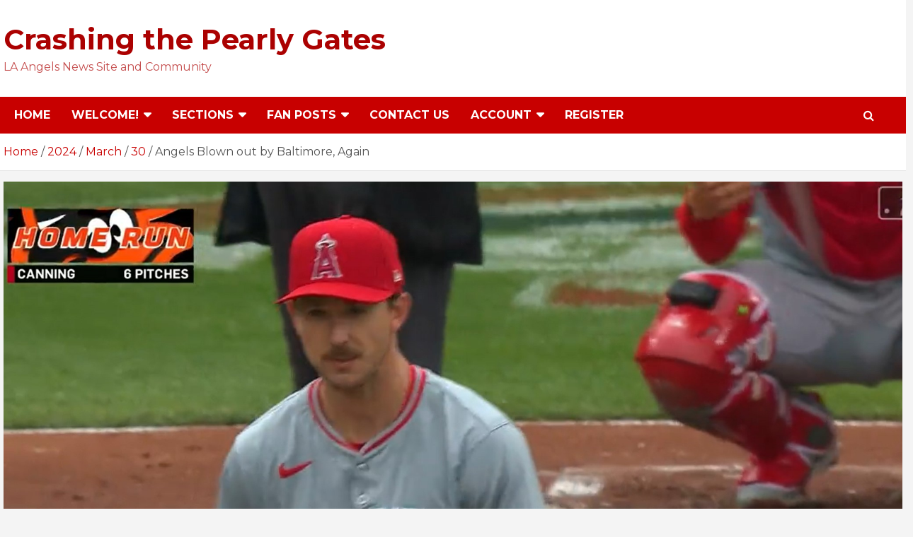

--- FILE ---
content_type: text/html; charset=UTF-8
request_url: https://crashingthepearlygates.com/2024/03/30/angels-blown-out-by-baltimore-again/
body_size: 28654
content:
<!doctype html>
<html lang="en-US">
<head>
	<meta charset="UTF-8">
	<meta name="viewport" content="width=device-width, initial-scale=1, shrink-to-fit=no">
	<link rel="profile" href="https://gmpg.org/xfn/11">

	<title>Angels Blown out by Baltimore, Again &#8211; Crashing the Pearly Gates</title>
<meta name='robots' content='max-image-preview:large' />
<link rel='dns-prefetch' href='//fonts.googleapis.com' />
<link rel="alternate" type="application/rss+xml" title="Crashing the Pearly Gates &raquo; Feed" href="https://crashingthepearlygates.com/feed/" />
<link rel="alternate" type="application/rss+xml" title="Crashing the Pearly Gates &raquo; Comments Feed" href="https://crashingthepearlygates.com/comments/feed/" />
<link rel="alternate" type="application/rss+xml" title="Crashing the Pearly Gates &raquo; Angels Blown out by Baltimore, Again Comments Feed" href="https://crashingthepearlygates.com/2024/03/30/angels-blown-out-by-baltimore-again/feed/" />
		<!-- This site uses the Google Analytics by MonsterInsights plugin v9.2.4 - Using Analytics tracking - https://www.monsterinsights.com/ -->
							<script src="//www.googletagmanager.com/gtag/js?id=G-6P8NH9NELM"  data-cfasync="false" data-wpfc-render="false" type="text/javascript" async></script>
			<script data-cfasync="false" data-wpfc-render="false" type="text/javascript">
				var mi_version = '9.2.4';
				var mi_track_user = true;
				var mi_no_track_reason = '';
								var MonsterInsightsDefaultLocations = {"page_location":"https:\/\/crashingthepearlygates.com\/2024\/03\/30\/angels-blown-out-by-baltimore-again\/"};
				if ( typeof MonsterInsightsPrivacyGuardFilter === 'function' ) {
					var MonsterInsightsLocations = (typeof MonsterInsightsExcludeQuery === 'object') ? MonsterInsightsPrivacyGuardFilter( MonsterInsightsExcludeQuery ) : MonsterInsightsPrivacyGuardFilter( MonsterInsightsDefaultLocations );
				} else {
					var MonsterInsightsLocations = (typeof MonsterInsightsExcludeQuery === 'object') ? MonsterInsightsExcludeQuery : MonsterInsightsDefaultLocations;
				}

								var disableStrs = [
										'ga-disable-G-6P8NH9NELM',
									];

				/* Function to detect opted out users */
				function __gtagTrackerIsOptedOut() {
					for (var index = 0; index < disableStrs.length; index++) {
						if (document.cookie.indexOf(disableStrs[index] + '=true') > -1) {
							return true;
						}
					}

					return false;
				}

				/* Disable tracking if the opt-out cookie exists. */
				if (__gtagTrackerIsOptedOut()) {
					for (var index = 0; index < disableStrs.length; index++) {
						window[disableStrs[index]] = true;
					}
				}

				/* Opt-out function */
				function __gtagTrackerOptout() {
					for (var index = 0; index < disableStrs.length; index++) {
						document.cookie = disableStrs[index] + '=true; expires=Thu, 31 Dec 2099 23:59:59 UTC; path=/';
						window[disableStrs[index]] = true;
					}
				}

				if ('undefined' === typeof gaOptout) {
					function gaOptout() {
						__gtagTrackerOptout();
					}
				}
								window.dataLayer = window.dataLayer || [];

				window.MonsterInsightsDualTracker = {
					helpers: {},
					trackers: {},
				};
				if (mi_track_user) {
					function __gtagDataLayer() {
						dataLayer.push(arguments);
					}

					function __gtagTracker(type, name, parameters) {
						if (!parameters) {
							parameters = {};
						}

						if (parameters.send_to) {
							__gtagDataLayer.apply(null, arguments);
							return;
						}

						if (type === 'event') {
														parameters.send_to = monsterinsights_frontend.v4_id;
							var hookName = name;
							if (typeof parameters['event_category'] !== 'undefined') {
								hookName = parameters['event_category'] + ':' + name;
							}

							if (typeof MonsterInsightsDualTracker.trackers[hookName] !== 'undefined') {
								MonsterInsightsDualTracker.trackers[hookName](parameters);
							} else {
								__gtagDataLayer('event', name, parameters);
							}
							
						} else {
							__gtagDataLayer.apply(null, arguments);
						}
					}

					__gtagTracker('js', new Date());
					__gtagTracker('set', {
						'developer_id.dZGIzZG': true,
											});
					if ( MonsterInsightsLocations.page_location ) {
						__gtagTracker('set', MonsterInsightsLocations);
					}
										__gtagTracker('config', 'G-6P8NH9NELM', {"forceSSL":"true","link_attribution":"true"} );
															window.gtag = __gtagTracker;										(function () {
						/* https://developers.google.com/analytics/devguides/collection/analyticsjs/ */
						/* ga and __gaTracker compatibility shim. */
						var noopfn = function () {
							return null;
						};
						var newtracker = function () {
							return new Tracker();
						};
						var Tracker = function () {
							return null;
						};
						var p = Tracker.prototype;
						p.get = noopfn;
						p.set = noopfn;
						p.send = function () {
							var args = Array.prototype.slice.call(arguments);
							args.unshift('send');
							__gaTracker.apply(null, args);
						};
						var __gaTracker = function () {
							var len = arguments.length;
							if (len === 0) {
								return;
							}
							var f = arguments[len - 1];
							if (typeof f !== 'object' || f === null || typeof f.hitCallback !== 'function') {
								if ('send' === arguments[0]) {
									var hitConverted, hitObject = false, action;
									if ('event' === arguments[1]) {
										if ('undefined' !== typeof arguments[3]) {
											hitObject = {
												'eventAction': arguments[3],
												'eventCategory': arguments[2],
												'eventLabel': arguments[4],
												'value': arguments[5] ? arguments[5] : 1,
											}
										}
									}
									if ('pageview' === arguments[1]) {
										if ('undefined' !== typeof arguments[2]) {
											hitObject = {
												'eventAction': 'page_view',
												'page_path': arguments[2],
											}
										}
									}
									if (typeof arguments[2] === 'object') {
										hitObject = arguments[2];
									}
									if (typeof arguments[5] === 'object') {
										Object.assign(hitObject, arguments[5]);
									}
									if ('undefined' !== typeof arguments[1].hitType) {
										hitObject = arguments[1];
										if ('pageview' === hitObject.hitType) {
											hitObject.eventAction = 'page_view';
										}
									}
									if (hitObject) {
										action = 'timing' === arguments[1].hitType ? 'timing_complete' : hitObject.eventAction;
										hitConverted = mapArgs(hitObject);
										__gtagTracker('event', action, hitConverted);
									}
								}
								return;
							}

							function mapArgs(args) {
								var arg, hit = {};
								var gaMap = {
									'eventCategory': 'event_category',
									'eventAction': 'event_action',
									'eventLabel': 'event_label',
									'eventValue': 'event_value',
									'nonInteraction': 'non_interaction',
									'timingCategory': 'event_category',
									'timingVar': 'name',
									'timingValue': 'value',
									'timingLabel': 'event_label',
									'page': 'page_path',
									'location': 'page_location',
									'title': 'page_title',
									'referrer' : 'page_referrer',
								};
								for (arg in args) {
																		if (!(!args.hasOwnProperty(arg) || !gaMap.hasOwnProperty(arg))) {
										hit[gaMap[arg]] = args[arg];
									} else {
										hit[arg] = args[arg];
									}
								}
								return hit;
							}

							try {
								f.hitCallback();
							} catch (ex) {
							}
						};
						__gaTracker.create = newtracker;
						__gaTracker.getByName = newtracker;
						__gaTracker.getAll = function () {
							return [];
						};
						__gaTracker.remove = noopfn;
						__gaTracker.loaded = true;
						window['__gaTracker'] = __gaTracker;
					})();
									} else {
										console.log("");
					(function () {
						function __gtagTracker() {
							return null;
						}

						window['__gtagTracker'] = __gtagTracker;
						window['gtag'] = __gtagTracker;
					})();
									}
			</script>
				<!-- / Google Analytics by MonsterInsights -->
		<script type="text/javascript">
window._wpemojiSettings = {"baseUrl":"https:\/\/s.w.org\/images\/core\/emoji\/14.0.0\/72x72\/","ext":".png","svgUrl":"https:\/\/s.w.org\/images\/core\/emoji\/14.0.0\/svg\/","svgExt":".svg","source":{"concatemoji":"https:\/\/crashingthepearlygates.com\/wp-includes\/js\/wp-emoji-release.min.js?ver=6.1.9"}};
/*! This file is auto-generated */
!function(e,a,t){var n,r,o,i=a.createElement("canvas"),p=i.getContext&&i.getContext("2d");function s(e,t){var a=String.fromCharCode,e=(p.clearRect(0,0,i.width,i.height),p.fillText(a.apply(this,e),0,0),i.toDataURL());return p.clearRect(0,0,i.width,i.height),p.fillText(a.apply(this,t),0,0),e===i.toDataURL()}function c(e){var t=a.createElement("script");t.src=e,t.defer=t.type="text/javascript",a.getElementsByTagName("head")[0].appendChild(t)}for(o=Array("flag","emoji"),t.supports={everything:!0,everythingExceptFlag:!0},r=0;r<o.length;r++)t.supports[o[r]]=function(e){if(p&&p.fillText)switch(p.textBaseline="top",p.font="600 32px Arial",e){case"flag":return s([127987,65039,8205,9895,65039],[127987,65039,8203,9895,65039])?!1:!s([55356,56826,55356,56819],[55356,56826,8203,55356,56819])&&!s([55356,57332,56128,56423,56128,56418,56128,56421,56128,56430,56128,56423,56128,56447],[55356,57332,8203,56128,56423,8203,56128,56418,8203,56128,56421,8203,56128,56430,8203,56128,56423,8203,56128,56447]);case"emoji":return!s([129777,127995,8205,129778,127999],[129777,127995,8203,129778,127999])}return!1}(o[r]),t.supports.everything=t.supports.everything&&t.supports[o[r]],"flag"!==o[r]&&(t.supports.everythingExceptFlag=t.supports.everythingExceptFlag&&t.supports[o[r]]);t.supports.everythingExceptFlag=t.supports.everythingExceptFlag&&!t.supports.flag,t.DOMReady=!1,t.readyCallback=function(){t.DOMReady=!0},t.supports.everything||(n=function(){t.readyCallback()},a.addEventListener?(a.addEventListener("DOMContentLoaded",n,!1),e.addEventListener("load",n,!1)):(e.attachEvent("onload",n),a.attachEvent("onreadystatechange",function(){"complete"===a.readyState&&t.readyCallback()})),(e=t.source||{}).concatemoji?c(e.concatemoji):e.wpemoji&&e.twemoji&&(c(e.twemoji),c(e.wpemoji)))}(window,document,window._wpemojiSettings);
</script>
<style type="text/css">
img.wp-smiley,
img.emoji {
	display: inline !important;
	border: none !important;
	box-shadow: none !important;
	height: 1em !important;
	width: 1em !important;
	margin: 0 0.07em !important;
	vertical-align: -0.1em !important;
	background: none !important;
	padding: 0 !important;
}
</style>
	<link rel='stylesheet' id='wp-block-library-css' href='https://crashingthepearlygates.com/wp-includes/css/dist/block-library/style.min.css?ver=6.1.9' type='text/css' media='all' />
<link rel='stylesheet' id='classic-theme-styles-css' href='https://crashingthepearlygates.com/wp-includes/css/classic-themes.min.css?ver=1' type='text/css' media='all' />
<style id='global-styles-inline-css' type='text/css'>
body{--wp--preset--color--black: #000000;--wp--preset--color--cyan-bluish-gray: #abb8c3;--wp--preset--color--white: #ffffff;--wp--preset--color--pale-pink: #f78da7;--wp--preset--color--vivid-red: #cf2e2e;--wp--preset--color--luminous-vivid-orange: #ff6900;--wp--preset--color--luminous-vivid-amber: #fcb900;--wp--preset--color--light-green-cyan: #7bdcb5;--wp--preset--color--vivid-green-cyan: #00d084;--wp--preset--color--pale-cyan-blue: #8ed1fc;--wp--preset--color--vivid-cyan-blue: #0693e3;--wp--preset--color--vivid-purple: #9b51e0;--wp--preset--gradient--vivid-cyan-blue-to-vivid-purple: linear-gradient(135deg,rgba(6,147,227,1) 0%,rgb(155,81,224) 100%);--wp--preset--gradient--light-green-cyan-to-vivid-green-cyan: linear-gradient(135deg,rgb(122,220,180) 0%,rgb(0,208,130) 100%);--wp--preset--gradient--luminous-vivid-amber-to-luminous-vivid-orange: linear-gradient(135deg,rgba(252,185,0,1) 0%,rgba(255,105,0,1) 100%);--wp--preset--gradient--luminous-vivid-orange-to-vivid-red: linear-gradient(135deg,rgba(255,105,0,1) 0%,rgb(207,46,46) 100%);--wp--preset--gradient--very-light-gray-to-cyan-bluish-gray: linear-gradient(135deg,rgb(238,238,238) 0%,rgb(169,184,195) 100%);--wp--preset--gradient--cool-to-warm-spectrum: linear-gradient(135deg,rgb(74,234,220) 0%,rgb(151,120,209) 20%,rgb(207,42,186) 40%,rgb(238,44,130) 60%,rgb(251,105,98) 80%,rgb(254,248,76) 100%);--wp--preset--gradient--blush-light-purple: linear-gradient(135deg,rgb(255,206,236) 0%,rgb(152,150,240) 100%);--wp--preset--gradient--blush-bordeaux: linear-gradient(135deg,rgb(254,205,165) 0%,rgb(254,45,45) 50%,rgb(107,0,62) 100%);--wp--preset--gradient--luminous-dusk: linear-gradient(135deg,rgb(255,203,112) 0%,rgb(199,81,192) 50%,rgb(65,88,208) 100%);--wp--preset--gradient--pale-ocean: linear-gradient(135deg,rgb(255,245,203) 0%,rgb(182,227,212) 50%,rgb(51,167,181) 100%);--wp--preset--gradient--electric-grass: linear-gradient(135deg,rgb(202,248,128) 0%,rgb(113,206,126) 100%);--wp--preset--gradient--midnight: linear-gradient(135deg,rgb(2,3,129) 0%,rgb(40,116,252) 100%);--wp--preset--duotone--dark-grayscale: url('#wp-duotone-dark-grayscale');--wp--preset--duotone--grayscale: url('#wp-duotone-grayscale');--wp--preset--duotone--purple-yellow: url('#wp-duotone-purple-yellow');--wp--preset--duotone--blue-red: url('#wp-duotone-blue-red');--wp--preset--duotone--midnight: url('#wp-duotone-midnight');--wp--preset--duotone--magenta-yellow: url('#wp-duotone-magenta-yellow');--wp--preset--duotone--purple-green: url('#wp-duotone-purple-green');--wp--preset--duotone--blue-orange: url('#wp-duotone-blue-orange');--wp--preset--font-size--small: 13px;--wp--preset--font-size--medium: 20px;--wp--preset--font-size--large: 36px;--wp--preset--font-size--x-large: 42px;--wp--preset--spacing--20: 0.44rem;--wp--preset--spacing--30: 0.67rem;--wp--preset--spacing--40: 1rem;--wp--preset--spacing--50: 1.5rem;--wp--preset--spacing--60: 2.25rem;--wp--preset--spacing--70: 3.38rem;--wp--preset--spacing--80: 5.06rem;}:where(.is-layout-flex){gap: 0.5em;}body .is-layout-flow > .alignleft{float: left;margin-inline-start: 0;margin-inline-end: 2em;}body .is-layout-flow > .alignright{float: right;margin-inline-start: 2em;margin-inline-end: 0;}body .is-layout-flow > .aligncenter{margin-left: auto !important;margin-right: auto !important;}body .is-layout-constrained > .alignleft{float: left;margin-inline-start: 0;margin-inline-end: 2em;}body .is-layout-constrained > .alignright{float: right;margin-inline-start: 2em;margin-inline-end: 0;}body .is-layout-constrained > .aligncenter{margin-left: auto !important;margin-right: auto !important;}body .is-layout-constrained > :where(:not(.alignleft):not(.alignright):not(.alignfull)){max-width: var(--wp--style--global--content-size);margin-left: auto !important;margin-right: auto !important;}body .is-layout-constrained > .alignwide{max-width: var(--wp--style--global--wide-size);}body .is-layout-flex{display: flex;}body .is-layout-flex{flex-wrap: wrap;align-items: center;}body .is-layout-flex > *{margin: 0;}:where(.wp-block-columns.is-layout-flex){gap: 2em;}.has-black-color{color: var(--wp--preset--color--black) !important;}.has-cyan-bluish-gray-color{color: var(--wp--preset--color--cyan-bluish-gray) !important;}.has-white-color{color: var(--wp--preset--color--white) !important;}.has-pale-pink-color{color: var(--wp--preset--color--pale-pink) !important;}.has-vivid-red-color{color: var(--wp--preset--color--vivid-red) !important;}.has-luminous-vivid-orange-color{color: var(--wp--preset--color--luminous-vivid-orange) !important;}.has-luminous-vivid-amber-color{color: var(--wp--preset--color--luminous-vivid-amber) !important;}.has-light-green-cyan-color{color: var(--wp--preset--color--light-green-cyan) !important;}.has-vivid-green-cyan-color{color: var(--wp--preset--color--vivid-green-cyan) !important;}.has-pale-cyan-blue-color{color: var(--wp--preset--color--pale-cyan-blue) !important;}.has-vivid-cyan-blue-color{color: var(--wp--preset--color--vivid-cyan-blue) !important;}.has-vivid-purple-color{color: var(--wp--preset--color--vivid-purple) !important;}.has-black-background-color{background-color: var(--wp--preset--color--black) !important;}.has-cyan-bluish-gray-background-color{background-color: var(--wp--preset--color--cyan-bluish-gray) !important;}.has-white-background-color{background-color: var(--wp--preset--color--white) !important;}.has-pale-pink-background-color{background-color: var(--wp--preset--color--pale-pink) !important;}.has-vivid-red-background-color{background-color: var(--wp--preset--color--vivid-red) !important;}.has-luminous-vivid-orange-background-color{background-color: var(--wp--preset--color--luminous-vivid-orange) !important;}.has-luminous-vivid-amber-background-color{background-color: var(--wp--preset--color--luminous-vivid-amber) !important;}.has-light-green-cyan-background-color{background-color: var(--wp--preset--color--light-green-cyan) !important;}.has-vivid-green-cyan-background-color{background-color: var(--wp--preset--color--vivid-green-cyan) !important;}.has-pale-cyan-blue-background-color{background-color: var(--wp--preset--color--pale-cyan-blue) !important;}.has-vivid-cyan-blue-background-color{background-color: var(--wp--preset--color--vivid-cyan-blue) !important;}.has-vivid-purple-background-color{background-color: var(--wp--preset--color--vivid-purple) !important;}.has-black-border-color{border-color: var(--wp--preset--color--black) !important;}.has-cyan-bluish-gray-border-color{border-color: var(--wp--preset--color--cyan-bluish-gray) !important;}.has-white-border-color{border-color: var(--wp--preset--color--white) !important;}.has-pale-pink-border-color{border-color: var(--wp--preset--color--pale-pink) !important;}.has-vivid-red-border-color{border-color: var(--wp--preset--color--vivid-red) !important;}.has-luminous-vivid-orange-border-color{border-color: var(--wp--preset--color--luminous-vivid-orange) !important;}.has-luminous-vivid-amber-border-color{border-color: var(--wp--preset--color--luminous-vivid-amber) !important;}.has-light-green-cyan-border-color{border-color: var(--wp--preset--color--light-green-cyan) !important;}.has-vivid-green-cyan-border-color{border-color: var(--wp--preset--color--vivid-green-cyan) !important;}.has-pale-cyan-blue-border-color{border-color: var(--wp--preset--color--pale-cyan-blue) !important;}.has-vivid-cyan-blue-border-color{border-color: var(--wp--preset--color--vivid-cyan-blue) !important;}.has-vivid-purple-border-color{border-color: var(--wp--preset--color--vivid-purple) !important;}.has-vivid-cyan-blue-to-vivid-purple-gradient-background{background: var(--wp--preset--gradient--vivid-cyan-blue-to-vivid-purple) !important;}.has-light-green-cyan-to-vivid-green-cyan-gradient-background{background: var(--wp--preset--gradient--light-green-cyan-to-vivid-green-cyan) !important;}.has-luminous-vivid-amber-to-luminous-vivid-orange-gradient-background{background: var(--wp--preset--gradient--luminous-vivid-amber-to-luminous-vivid-orange) !important;}.has-luminous-vivid-orange-to-vivid-red-gradient-background{background: var(--wp--preset--gradient--luminous-vivid-orange-to-vivid-red) !important;}.has-very-light-gray-to-cyan-bluish-gray-gradient-background{background: var(--wp--preset--gradient--very-light-gray-to-cyan-bluish-gray) !important;}.has-cool-to-warm-spectrum-gradient-background{background: var(--wp--preset--gradient--cool-to-warm-spectrum) !important;}.has-blush-light-purple-gradient-background{background: var(--wp--preset--gradient--blush-light-purple) !important;}.has-blush-bordeaux-gradient-background{background: var(--wp--preset--gradient--blush-bordeaux) !important;}.has-luminous-dusk-gradient-background{background: var(--wp--preset--gradient--luminous-dusk) !important;}.has-pale-ocean-gradient-background{background: var(--wp--preset--gradient--pale-ocean) !important;}.has-electric-grass-gradient-background{background: var(--wp--preset--gradient--electric-grass) !important;}.has-midnight-gradient-background{background: var(--wp--preset--gradient--midnight) !important;}.has-small-font-size{font-size: var(--wp--preset--font-size--small) !important;}.has-medium-font-size{font-size: var(--wp--preset--font-size--medium) !important;}.has-large-font-size{font-size: var(--wp--preset--font-size--large) !important;}.has-x-large-font-size{font-size: var(--wp--preset--font-size--x-large) !important;}
.wp-block-navigation a:where(:not(.wp-element-button)){color: inherit;}
:where(.wp-block-columns.is-layout-flex){gap: 2em;}
.wp-block-pullquote{font-size: 1.5em;line-height: 1.6;}
</style>
<link rel='stylesheet' id='patreon-wordpress-css-css' href='https://crashingthepearlygates.com/wp-content/plugins/patreon-connect/assets/css/app.css?ver=6.1.9' type='text/css' media='all' />
<link rel='stylesheet' id='wpdiscuz-frontend-css-css' href='https://crashingthepearlygates.com/wp-content/plugins/wpdiscuz/themes/default/style.css?ver=7.6.27' type='text/css' media='all' />
<style id='wpdiscuz-frontend-css-inline-css' type='text/css'>
 #wpdcom .wpd-blog-administrator .wpd-comment-label{color:#ffffff;background-color:#862633;border:none}#wpdcom .wpd-blog-administrator .wpd-comment-author, #wpdcom .wpd-blog-administrator .wpd-comment-author a{color:#862633}#wpdcom.wpd-layout-1 .wpd-comment .wpd-blog-administrator .wpd-avatar img{border-color:#862633}#wpdcom.wpd-layout-2 .wpd-comment.wpd-reply .wpd-comment-wrap.wpd-blog-administrator{border-left:3px solid #862633}#wpdcom.wpd-layout-2 .wpd-comment .wpd-blog-administrator .wpd-avatar img{border-bottom-color:#862633}#wpdcom.wpd-layout-3 .wpd-blog-administrator .wpd-comment-subheader{border-top:1px dashed #862633}#wpdcom.wpd-layout-3 .wpd-reply .wpd-blog-administrator .wpd-comment-right{border-left:1px solid #862633}#wpdcom .wpd-blog-editor .wpd-comment-label{color:#ffffff;background-color:#862633;border:none}#wpdcom .wpd-blog-editor .wpd-comment-author, #wpdcom .wpd-blog-editor .wpd-comment-author a{color:#862633}#wpdcom.wpd-layout-1 .wpd-comment .wpd-blog-editor .wpd-avatar img{border-color:#862633}#wpdcom.wpd-layout-2 .wpd-comment.wpd-reply .wpd-comment-wrap.wpd-blog-editor{border-left:3px solid #862633}#wpdcom.wpd-layout-2 .wpd-comment .wpd-blog-editor .wpd-avatar img{border-bottom-color:#862633}#wpdcom.wpd-layout-3 .wpd-blog-editor .wpd-comment-subheader{border-top:1px dashed #862633}#wpdcom.wpd-layout-3 .wpd-reply .wpd-blog-editor .wpd-comment-right{border-left:1px solid #862633}#wpdcom .wpd-blog-author .wpd-comment-label{color:#ffffff;background-color:#862633;border:none}#wpdcom .wpd-blog-author .wpd-comment-author, #wpdcom .wpd-blog-author .wpd-comment-author a{color:#862633}#wpdcom.wpd-layout-1 .wpd-comment .wpd-blog-author .wpd-avatar img{border-color:#862633}#wpdcom.wpd-layout-2 .wpd-comment .wpd-blog-author .wpd-avatar img{border-bottom-color:#862633}#wpdcom.wpd-layout-3 .wpd-blog-author .wpd-comment-subheader{border-top:1px dashed #862633}#wpdcom.wpd-layout-3 .wpd-reply .wpd-blog-author .wpd-comment-right{border-left:1px solid #862633}#wpdcom .wpd-blog-contributor .wpd-comment-label{color:#ffffff;background-color:#862633;border:none}#wpdcom .wpd-blog-contributor .wpd-comment-author, #wpdcom .wpd-blog-contributor .wpd-comment-author a{color:#862633}#wpdcom.wpd-layout-1 .wpd-comment .wpd-blog-contributor .wpd-avatar img{border-color:#862633}#wpdcom.wpd-layout-2 .wpd-comment .wpd-blog-contributor .wpd-avatar img{border-bottom-color:#862633}#wpdcom.wpd-layout-3 .wpd-blog-contributor .wpd-comment-subheader{border-top:1px dashed #862633}#wpdcom.wpd-layout-3 .wpd-reply .wpd-blog-contributor .wpd-comment-right{border-left:1px solid #862633}#wpdcom .wpd-blog-subscriber .wpd-comment-label{color:#ffffff;background-color:#862633;border:none}#wpdcom .wpd-blog-subscriber .wpd-comment-author, #wpdcom .wpd-blog-subscriber .wpd-comment-author a{color:#862633}#wpdcom.wpd-layout-2 .wpd-comment .wpd-blog-subscriber .wpd-avatar img{border-bottom-color:#862633}#wpdcom.wpd-layout-3 .wpd-blog-subscriber .wpd-comment-subheader{border-top:1px dashed #862633}#wpdcom .wpd-blog-revisor .wpd-comment-label{color:#ffffff;background-color:#862633;border:none}#wpdcom .wpd-blog-revisor .wpd-comment-author, #wpdcom .wpd-blog-revisor .wpd-comment-author a{color:#862633}#wpdcom.wpd-layout-1 .wpd-comment .wpd-blog-revisor .wpd-avatar img{border-color:#862633}#wpdcom.wpd-layout-2 .wpd-comment .wpd-blog-revisor .wpd-avatar img{border-bottom-color:#862633}#wpdcom.wpd-layout-3 .wpd-blog-revisor .wpd-comment-subheader{border-top:1px dashed #862633}#wpdcom.wpd-layout-3 .wpd-reply .wpd-blog-revisor .wpd-comment-right{border-left:1px solid #862633}#wpdcom .wpd-blog-wpseo_manager .wpd-comment-label{color:#ffffff;background-color:#862633;border:none}#wpdcom .wpd-blog-wpseo_manager .wpd-comment-author, #wpdcom .wpd-blog-wpseo_manager .wpd-comment-author a{color:#862633}#wpdcom.wpd-layout-1 .wpd-comment .wpd-blog-wpseo_manager .wpd-avatar img{border-color:#862633}#wpdcom.wpd-layout-2 .wpd-comment .wpd-blog-wpseo_manager .wpd-avatar img{border-bottom-color:#862633}#wpdcom.wpd-layout-3 .wpd-blog-wpseo_manager .wpd-comment-subheader{border-top:1px dashed #862633}#wpdcom.wpd-layout-3 .wpd-reply .wpd-blog-wpseo_manager .wpd-comment-right{border-left:1px solid #862633}#wpdcom .wpd-blog-wpseo_editor .wpd-comment-label{color:#ffffff;background-color:#862633;border:none}#wpdcom .wpd-blog-wpseo_editor .wpd-comment-author, #wpdcom .wpd-blog-wpseo_editor .wpd-comment-author a{color:#862633}#wpdcom.wpd-layout-1 .wpd-comment .wpd-blog-wpseo_editor .wpd-avatar img{border-color:#862633}#wpdcom.wpd-layout-2 .wpd-comment .wpd-blog-wpseo_editor .wpd-avatar img{border-bottom-color:#862633}#wpdcom.wpd-layout-3 .wpd-blog-wpseo_editor .wpd-comment-subheader{border-top:1px dashed #862633}#wpdcom.wpd-layout-3 .wpd-reply .wpd-blog-wpseo_editor .wpd-comment-right{border-left:1px solid #862633}#wpdcom .wpd-blog-post_author .wpd-comment-label{color:#ffffff;background-color:#862633;border:none}#wpdcom .wpd-blog-post_author .wpd-comment-author, #wpdcom .wpd-blog-post_author .wpd-comment-author a{color:#862633}#wpdcom .wpd-blog-post_author .wpd-avatar img{border-color:#862633}#wpdcom.wpd-layout-1 .wpd-comment .wpd-blog-post_author .wpd-avatar img{border-color:#862633}#wpdcom.wpd-layout-2 .wpd-comment.wpd-reply .wpd-comment-wrap.wpd-blog-post_author{border-left:3px solid #862633}#wpdcom.wpd-layout-2 .wpd-comment .wpd-blog-post_author .wpd-avatar img{border-bottom-color:#862633}#wpdcom.wpd-layout-3 .wpd-blog-post_author .wpd-comment-subheader{border-top:1px dashed #862633}#wpdcom.wpd-layout-3 .wpd-reply .wpd-blog-post_author .wpd-comment-right{border-left:1px solid #862633}#wpdcom .wpd-blog-guest .wpd-comment-label{color:#ffffff;background-color:#862633;border:none}#wpdcom .wpd-blog-guest .wpd-comment-author, #wpdcom .wpd-blog-guest .wpd-comment-author a{color:#862633}#wpdcom.wpd-layout-3 .wpd-blog-guest .wpd-comment-subheader{border-top:1px dashed #862633}#comments, #respond, .comments-area, #wpdcom{}#wpdcom .ql-editor > *{color:#777777}#wpdcom .ql-editor::before{}#wpdcom .ql-toolbar{border:1px solid #DDDDDD;border-top:none}#wpdcom .ql-container{border:1px solid #DDDDDD;border-bottom:none}#wpdcom .wpd-form-row .wpdiscuz-item input[type="text"], #wpdcom .wpd-form-row .wpdiscuz-item input[type="email"], #wpdcom .wpd-form-row .wpdiscuz-item input[type="url"], #wpdcom .wpd-form-row .wpdiscuz-item input[type="color"], #wpdcom .wpd-form-row .wpdiscuz-item input[type="date"], #wpdcom .wpd-form-row .wpdiscuz-item input[type="datetime"], #wpdcom .wpd-form-row .wpdiscuz-item input[type="datetime-local"], #wpdcom .wpd-form-row .wpdiscuz-item input[type="month"], #wpdcom .wpd-form-row .wpdiscuz-item input[type="number"], #wpdcom .wpd-form-row .wpdiscuz-item input[type="time"], #wpdcom textarea, #wpdcom select{border:1px solid #DDDDDD;color:#777777}#wpdcom .wpd-form-row .wpdiscuz-item textarea{border:1px solid #DDDDDD}#wpdcom input::placeholder, #wpdcom textarea::placeholder, #wpdcom input::-moz-placeholder, #wpdcom textarea::-webkit-input-placeholder{}#wpdcom .wpd-comment-text{color:#777777}#wpdcom .wpd-thread-head .wpd-thread-info{border-bottom:2px solid #BA0021}#wpdcom .wpd-thread-head .wpd-thread-info.wpd-reviews-tab svg{fill:#BA0021}#wpdcom .wpd-thread-head .wpdiscuz-user-settings{border-bottom:2px solid #BA0021}#wpdcom .wpd-thread-head .wpdiscuz-user-settings:hover{color:#BA0021}#wpdcom .wpd-comment .wpd-follow-link:hover{color:#BA0021}#wpdcom .wpd-comment-status .wpd-sticky{color:#BA0021}#wpdcom .wpd-thread-filter .wpdf-active{color:#BA0021;border-bottom-color:#BA0021}#wpdcom .wpd-comment-info-bar{border:1px dashed #c8334e;background:#f9e6e9}#wpdcom .wpd-comment-info-bar .wpd-current-view i{color:#BA0021}#wpdcom .wpd-filter-view-all:hover{background:#BA0021}#wpdcom .wpdiscuz-item .wpdiscuz-rating > label{color:#DDDDDD}#wpdcom .wpdiscuz-item .wpdiscuz-rating:not(:checked) > label:hover, .wpdiscuz-rating:not(:checked) > label:hover ~ label{}#wpdcom .wpdiscuz-item .wpdiscuz-rating > input ~ label:hover, #wpdcom .wpdiscuz-item .wpdiscuz-rating > input:not(:checked) ~ label:hover ~ label, #wpdcom .wpdiscuz-item .wpdiscuz-rating > input:not(:checked) ~ label:hover ~ label{color:#FFED85}#wpdcom .wpdiscuz-item .wpdiscuz-rating > input:checked ~ label:hover, #wpdcom .wpdiscuz-item .wpdiscuz-rating > input:checked ~ label:hover, #wpdcom .wpdiscuz-item .wpdiscuz-rating > label:hover ~ input:checked ~ label, #wpdcom .wpdiscuz-item .wpdiscuz-rating > input:checked + label:hover ~ label, #wpdcom .wpdiscuz-item .wpdiscuz-rating > input:checked ~ label:hover ~ label, .wpd-custom-field .wcf-active-star, #wpdcom .wpdiscuz-item .wpdiscuz-rating > input:checked ~ label{color:#FFD700}#wpd-post-rating .wpd-rating-wrap .wpd-rating-stars svg .wpd-star{fill:#DDDDDD}#wpd-post-rating .wpd-rating-wrap .wpd-rating-stars svg .wpd-active{fill:#FFD700}#wpd-post-rating .wpd-rating-wrap .wpd-rate-starts svg .wpd-star{fill:#DDDDDD}#wpd-post-rating .wpd-rating-wrap .wpd-rate-starts:hover svg .wpd-star{fill:#FFED85}#wpd-post-rating.wpd-not-rated .wpd-rating-wrap .wpd-rate-starts svg:hover ~ svg .wpd-star{fill:#DDDDDD}.wpdiscuz-post-rating-wrap .wpd-rating .wpd-rating-wrap .wpd-rating-stars svg .wpd-star{fill:#DDDDDD}.wpdiscuz-post-rating-wrap .wpd-rating .wpd-rating-wrap .wpd-rating-stars svg .wpd-active{fill:#FFD700}#wpdcom .wpd-comment .wpd-follow-active{color:#ff7a00}#wpdcom .page-numbers{color:#555;border:#555 1px solid}#wpdcom span.current{background:#555}#wpdcom.wpd-layout-1 .wpd-new-loaded-comment > .wpd-comment-wrap > .wpd-comment-right{background:#FFFAD6}#wpdcom.wpd-layout-2 .wpd-new-loaded-comment.wpd-comment > .wpd-comment-wrap > .wpd-comment-right{background:#FFFAD6}#wpdcom.wpd-layout-2 .wpd-new-loaded-comment.wpd-comment.wpd-reply > .wpd-comment-wrap > .wpd-comment-right{background:transparent}#wpdcom.wpd-layout-2 .wpd-new-loaded-comment.wpd-comment.wpd-reply > .wpd-comment-wrap{background:#FFFAD6}#wpdcom.wpd-layout-3 .wpd-new-loaded-comment.wpd-comment > .wpd-comment-wrap > .wpd-comment-right{background:#FFFAD6}#wpdcom .wpd-follow:hover i, #wpdcom .wpd-unfollow:hover i, #wpdcom .wpd-comment .wpd-follow-active:hover i{color:#BA0021}#wpdcom .wpdiscuz-readmore{cursor:pointer;color:#BA0021}.wpd-custom-field .wcf-pasiv-star, #wpcomm .wpdiscuz-item .wpdiscuz-rating > label{color:#DDDDDD}.wpd-wrapper .wpd-list-item.wpd-active{border-top:3px solid #BA0021}#wpdcom.wpd-layout-2 .wpd-comment.wpd-reply.wpd-unapproved-comment .wpd-comment-wrap{border-left:3px solid #FFFAD6}#wpdcom.wpd-layout-3 .wpd-comment.wpd-reply.wpd-unapproved-comment .wpd-comment-right{border-left:1px solid #FFFAD6}#wpdcom .wpd-prim-button{background-color:#BA0021;color:#FFFFFF}#wpdcom .wpd_label__check i.wpdicon-on{color:#BA0021;border:1px solid #dd8090}#wpd-bubble-wrapper #wpd-bubble-all-comments-count{color:#BA0021}#wpd-bubble-wrapper > div{background-color:#BA0021}#wpd-bubble-wrapper > #wpd-bubble #wpd-bubble-add-message{background-color:#BA0021}#wpd-bubble-wrapper > #wpd-bubble #wpd-bubble-add-message::before{border-left-color:#BA0021;border-right-color:#BA0021}#wpd-bubble-wrapper.wpd-right-corner > #wpd-bubble #wpd-bubble-add-message::before{border-left-color:#BA0021;border-right-color:#BA0021}.wpd-inline-icon-wrapper path.wpd-inline-icon-first{fill:#BA0021}.wpd-inline-icon-count{background-color:#BA0021}.wpd-inline-icon-count::before{border-right-color:#BA0021}.wpd-inline-form-wrapper::before{border-bottom-color:#BA0021}.wpd-inline-form-question{background-color:#BA0021}.wpd-inline-form{background-color:#BA0021}.wpd-last-inline-comments-wrapper{border-color:#BA0021}.wpd-last-inline-comments-wrapper::before{border-bottom-color:#BA0021}.wpd-last-inline-comments-wrapper .wpd-view-all-inline-comments{background:#BA0021}.wpd-last-inline-comments-wrapper .wpd-view-all-inline-comments:hover,.wpd-last-inline-comments-wrapper .wpd-view-all-inline-comments:active,.wpd-last-inline-comments-wrapper .wpd-view-all-inline-comments:focus{background-color:#BA0021}#wpdcom .ql-snow .ql-tooltip[data-mode="link"]::before{content:"Enter link:"}#wpdcom .ql-snow .ql-tooltip.ql-editing a.ql-action::after{content:"Save"}#wpdcom .wpdem-sticker-container.wpdem-sticker-open{height:auto;max-height:200px;padding:15px;-moz-box-shadow:inset 0 0 15px #eee;-webkit-box-shadow:inset 0 0 15px #eee;box-shadow:inset 0 0 15px #eee}#wpdcom .ql-editor img.wpdem-sticker{height:20px;max-height:20px;width:auto}.ql-snow.ql-toolbar button.ql-wpdsticker svg{fill:#07b290;width:17px;height:17px}.ql-snow.ql-toolbar button.ql-wpdsticker:hover svg{fill:#0f997d}.ql-snow.ql-toolbar button.ql-emoji svg{color:#ffa600;width:17px;height:17px}.ql-snow.ql-toolbar button.ql-emoji:hover svg{color:#ff7200}#wpcomm .wmu-active{border-bottom:1px solid #BA0021}#wpcomm .vote-head, .vote-head-right,.wv-vote-content{background-color:#FAFAFA;border-color:#AAAAAA!important;color:#666666;font-size:13px}#wpcomm .wv-head .vote-arrow,#wpcomm .wv-head-right .vote-arrow{border-bottom:10px solid #AAAAAA}#wpcomm .wv-head .vote-arrow-no-border,#wpcomm .wv-head-right .vote-arrow-no-border{border-bottom-color:#FAFAFA}.vote-head a:hover,.wv-vote-content a:hover,.wv-view-all-button:hover{color:#BA0021 !important}.comments-area{width:auto}#wpdcom .wpd-up{color:#BA0021 !important}#wpdcom .wpd-up svg{fill:#BA0021!important}#wpdcom .wpd-blog-user .wpd-comment-author, #wpdcom .wpd-blog-user .wpd-comment-author a{color:#BA0021}
</style>
<link rel='stylesheet' id='wpdiscuz-fa-css' href='https://crashingthepearlygates.com/wp-content/plugins/wpdiscuz/assets/third-party/font-awesome-5.13.0/css/fa.min.css?ver=7.6.27' type='text/css' media='all' />
<link rel='stylesheet' id='wpdiscuz-combo-css-css' href='https://crashingthepearlygates.com/wp-content/plugins/wpdiscuz/assets/css/wpdiscuz-combo.min.css?ver=6.1.9' type='text/css' media='all' />
<link rel='stylesheet' id='wcai-frontend-css' href='https://crashingthepearlygates.com/wp-content/plugins/wpdiscuz-comment-author-info/assets/css/wcai-frontend.min.css?ver=7.0.10' type='text/css' media='all' />
<link rel='stylesheet' id='wpdiscuz-smile-css-css' href='https://crashingthepearlygates.com/wp-content/plugins/wpdiscuz-emoticons/assets/third-party/quill-emoji/quill-emoji.min.css?ver=7.0.14' type='text/css' media='all' />
<link rel='stylesheet' id='wmu-frontend-css-css' href='https://crashingthepearlygates.com/wp-content/plugins/wpdiscuz-media-uploader/assets/css/wmu-frontend.min.css?ver=7.0.8' type='text/css' media='all' />
<link rel='stylesheet' id='wpdiscuz-voters-style-css' href='https://crashingthepearlygates.com/wp-content/plugins/wpdiscuz-advanced-likers/assets/css/wv.min.css?ver=7.0.7' type='text/css' media='all' />
<link rel='stylesheet' id='bootstrap-style-css' href='https://crashingthepearlygates.com/wp-content/themes/newscard-pro/assets/library/bootstrap/css/bootstrap.min.css?ver=4.0.0' type='text/css' media='all' />
<link rel='stylesheet' id='font-awesome-style-css' href='https://crashingthepearlygates.com/wp-content/themes/newscard-pro/assets/library/font-awesome/css/font-awesome.css?ver=6.1.9' type='text/css' media='all' />
<link rel='stylesheet' id='newscard-google-fonts-css' href='//fonts.googleapis.com/css?family=Montserrat%3A300%2C300i%2C400%2C400i%2C500%2C500i%2C700%2C700i&#038;ver=6.1.9' type='text/css' media='all' />
<link rel='stylesheet' id='owl-carousel-css' href='https://crashingthepearlygates.com/wp-content/themes/newscard-pro/assets/library/owl-carousel/owl.carousel.min.css?ver=2.3.4' type='text/css' media='all' />
<link rel='stylesheet' id='newscard-style-css' href='https://crashingthepearlygates.com/wp-content/themes/newscard-pro/style.css?ver=6.1.9' type='text/css' media='all' />
<link rel='stylesheet' id='tablepress-default-css' href='https://crashingthepearlygates.com/wp-content/plugins/tablepress/css/build/default.css?ver=2.1' type='text/css' media='all' />
<link rel='stylesheet' id='um_modal-css' href='https://crashingthepearlygates.com/wp-content/plugins/ultimate-member/assets/css/um-modal.min.css?ver=2.9.1' type='text/css' media='all' />
<link rel='stylesheet' id='um_ui-css' href='https://crashingthepearlygates.com/wp-content/plugins/ultimate-member/assets/libs/jquery-ui/jquery-ui.min.css?ver=1.13.2' type='text/css' media='all' />
<link rel='stylesheet' id='um_tipsy-css' href='https://crashingthepearlygates.com/wp-content/plugins/ultimate-member/assets/libs/tipsy/tipsy.min.css?ver=1.0.0a' type='text/css' media='all' />
<link rel='stylesheet' id='um_raty-css' href='https://crashingthepearlygates.com/wp-content/plugins/ultimate-member/assets/libs/raty/um-raty.min.css?ver=2.6.0' type='text/css' media='all' />
<link rel='stylesheet' id='select2-css' href='https://crashingthepearlygates.com/wp-content/plugins/ultimate-member/assets/libs/select2/select2.min.css?ver=4.0.13' type='text/css' media='all' />
<link rel='stylesheet' id='um_fileupload-css' href='https://crashingthepearlygates.com/wp-content/plugins/ultimate-member/assets/css/um-fileupload.min.css?ver=2.9.1' type='text/css' media='all' />
<link rel='stylesheet' id='um_confirm-css' href='https://crashingthepearlygates.com/wp-content/plugins/ultimate-member/assets/libs/um-confirm/um-confirm.min.css?ver=1.0' type='text/css' media='all' />
<link rel='stylesheet' id='um_datetime-css' href='https://crashingthepearlygates.com/wp-content/plugins/ultimate-member/assets/libs/pickadate/default.min.css?ver=3.6.2' type='text/css' media='all' />
<link rel='stylesheet' id='um_datetime_date-css' href='https://crashingthepearlygates.com/wp-content/plugins/ultimate-member/assets/libs/pickadate/default.date.min.css?ver=3.6.2' type='text/css' media='all' />
<link rel='stylesheet' id='um_datetime_time-css' href='https://crashingthepearlygates.com/wp-content/plugins/ultimate-member/assets/libs/pickadate/default.time.min.css?ver=3.6.2' type='text/css' media='all' />
<link rel='stylesheet' id='um_fonticons_ii-css' href='https://crashingthepearlygates.com/wp-content/plugins/ultimate-member/assets/libs/legacy/fonticons/fonticons-ii.min.css?ver=2.9.1' type='text/css' media='all' />
<link rel='stylesheet' id='um_fonticons_fa-css' href='https://crashingthepearlygates.com/wp-content/plugins/ultimate-member/assets/libs/legacy/fonticons/fonticons-fa.min.css?ver=2.9.1' type='text/css' media='all' />
<link rel='stylesheet' id='um_fontawesome-css' href='https://crashingthepearlygates.com/wp-content/plugins/ultimate-member/assets/css/um-fontawesome.min.css?ver=6.5.2' type='text/css' media='all' />
<link rel='stylesheet' id='um_common-css' href='https://crashingthepearlygates.com/wp-content/plugins/ultimate-member/assets/css/common.min.css?ver=2.9.1' type='text/css' media='all' />
<link rel='stylesheet' id='um_responsive-css' href='https://crashingthepearlygates.com/wp-content/plugins/ultimate-member/assets/css/um-responsive.min.css?ver=2.9.1' type='text/css' media='all' />
<link rel='stylesheet' id='um_styles-css' href='https://crashingthepearlygates.com/wp-content/plugins/ultimate-member/assets/css/um-styles.min.css?ver=2.9.1' type='text/css' media='all' />
<link rel='stylesheet' id='um_crop-css' href='https://crashingthepearlygates.com/wp-content/plugins/ultimate-member/assets/libs/cropper/cropper.min.css?ver=1.6.1' type='text/css' media='all' />
<link rel='stylesheet' id='um_profile-css' href='https://crashingthepearlygates.com/wp-content/plugins/ultimate-member/assets/css/um-profile.min.css?ver=2.9.1' type='text/css' media='all' />
<link rel='stylesheet' id='um_account-css' href='https://crashingthepearlygates.com/wp-content/plugins/ultimate-member/assets/css/um-account.min.css?ver=2.9.1' type='text/css' media='all' />
<link rel='stylesheet' id='um_misc-css' href='https://crashingthepearlygates.com/wp-content/plugins/ultimate-member/assets/css/um-misc.min.css?ver=2.9.1' type='text/css' media='all' />
<link rel='stylesheet' id='um_default_css-css' href='https://crashingthepearlygates.com/wp-content/plugins/ultimate-member/assets/css/um-old-default.min.css?ver=2.9.1' type='text/css' media='all' />
<script type='text/javascript' src='https://crashingthepearlygates.com/wp-content/plugins/google-analytics-for-wordpress/assets/js/frontend-gtag.min.js?ver=9.2.4' id='monsterinsights-frontend-script-js'></script>
<script data-cfasync="false" data-wpfc-render="false" type="text/javascript" id='monsterinsights-frontend-script-js-extra'>/* <![CDATA[ */
var monsterinsights_frontend = {"js_events_tracking":"true","download_extensions":"doc,pdf,ppt,zip,xls,docx,pptx,xlsx","inbound_paths":"[{\"path\":\"\\\/go\\\/\",\"label\":\"affiliate\"},{\"path\":\"\\\/recommend\\\/\",\"label\":\"affiliate\"}]","home_url":"https:\/\/crashingthepearlygates.com","hash_tracking":"false","v4_id":"G-6P8NH9NELM"};/* ]]> */
</script>
<script type='text/javascript' src='https://crashingthepearlygates.com/wp-includes/js/jquery/jquery.min.js?ver=3.6.1' id='jquery-core-js'></script>
<script type='text/javascript' src='https://crashingthepearlygates.com/wp-includes/js/jquery/jquery-migrate.min.js?ver=3.3.2' id='jquery-migrate-js'></script>
<!--[if lt IE 9]>
<script type='text/javascript' src='https://crashingthepearlygates.com/wp-content/themes/newscard-pro/assets/js/html5.js?ver=3.7.3' id='html5-js'></script>
<![endif]-->
<script type='text/javascript' src='https://crashingthepearlygates.com/wp-content/plugins/ultimate-member/assets/js/um-gdpr.min.js?ver=2.9.1' id='um-gdpr-js'></script>
<link rel="https://api.w.org/" href="https://crashingthepearlygates.com/wp-json/" /><link rel="alternate" type="application/json" href="https://crashingthepearlygates.com/wp-json/wp/v2/posts/22671" /><link rel="EditURI" type="application/rsd+xml" title="RSD" href="https://crashingthepearlygates.com/xmlrpc.php?rsd" />
<link rel="wlwmanifest" type="application/wlwmanifest+xml" href="https://crashingthepearlygates.com/wp-includes/wlwmanifest.xml" />
<meta name="generator" content="WordPress 6.1.9" />
<link rel="canonical" href="https://crashingthepearlygates.com/2024/03/30/angels-blown-out-by-baltimore-again/" />
<link rel='shortlink' href='https://crashingthepearlygates.com/?p=22671' />
<link rel="alternate" type="application/json+oembed" href="https://crashingthepearlygates.com/wp-json/oembed/1.0/embed?url=https%3A%2F%2Fcrashingthepearlygates.com%2F2024%2F03%2F30%2Fangels-blown-out-by-baltimore-again%2F" />
<link rel="alternate" type="text/xml+oembed" href="https://crashingthepearlygates.com/wp-json/oembed/1.0/embed?url=https%3A%2F%2Fcrashingthepearlygates.com%2F2024%2F03%2F30%2Fangels-blown-out-by-baltimore-again%2F&#038;format=xml" />
<style>@font-face {
			font-family: 'Libre Franklin Extra Bold';
			src: url('https://crashingthepearlygates.com/wp-content/plugins/patreon-connect/assets/fonts/librefranklin-extrabold-webfont.woff2') format('woff2'),
				 url('https://crashingthepearlygates.com/wp-content/plugins/patreon-connect/assets/fonts/librefranklin-extrabold-webfont.woff') format('woff');
			font-weight: bold;
			}</style>		<style type="text/css">
			.um_request_name {
				display: none !important;
			}
		</style>
	
	<style type="text/css">
		/* Font Family > Content */
			body,
			input,
			textarea,
			select {
				font-family: 'Montserrat', sans-serif;
			}
		/* Font Family > All Headings/Titles */
			h1, h2, h3, h4, h5, h6 {
				font-family: 'Montserrat', sans-serif;
			}
				@media (min-width: 768px) {
		/* Font Size > Top Stories Posts Title */
			.top-stories-bar .top-stories-lists .top-stories-title {
				font-size: 16px;
			}
		/* Font Size > Content */
			body,
			input,
			textarea,
			select,
			blockquote footer,
			.blockquote-footer,
			blockquote cite,
			.form-control,
			input,
			textarea,
			select,
			.site-description,
			.search-block .form-control,
			.wp-block-image,
			.wp-block-image figcaption,
			#bbpress-forums,
			#bbpress-forums button,
			#bbpress-forums ul.bbp-lead-topic,
			#bbpress-forums ul.bbp-topics,
			#bbpress-forums ul.bbp-forums,
			#bbpress-forums ul.bbp-replies,
			#bbpress-forums ul.bbp-search-results,
			div.bbp-search-form input,
			div.bbp-search-form button,
			div.bbp-breadcrumb,
			div.bbp-topic-tags,
			.wp-block-quote.is-style-large cite,
			.wp-block-pullquote blockquote cite,
			.wp-block-pullquote.is-style-solid-color blockquote cite,
			.wp-block-search .wp-block-search__button {
				font-size: 16px;
			}
			th {
				font-size: calc(16px + 3px);
			}
			.site-footer .widget-area .newscard-widget-recent-posts .post-boxed .entry-title {
				font-size: calc(16px + 1px);
			}
			.has-small-font-size,
			.wp-block-quote cite,
			.wp-block-pullquote.alignleft blockquote cite,
			.wp-block-pullquote.alignright blockquote cite,
			.wp-block-pullquote.alignleft.is-style-solid-color blockquote cite,
			.wp-block-pullquote.alignright.is-style-solid-color blockquote cite,
			.wp-block-image figcaption,
			.wp-block-embed figcaption,
			.wp-block-audio figcaption,
			.wp-block-latest-posts__post-date {
				font-size: calc(16px - 2px);
			}
			.wp-block-button__link,
			.wp-block-pullquote.alignleft p,
			.wp-block-pullquote.alignright p,
			.wp-block-pullquote.alignleft.is-style-solid-color p,
			.wp-block-pullquote.alignright.is-style-solid-color p {
				font-size: calc(16px + 2px);
			}
			.has-medium-font-size,
			.wp-block-quote.is-large p,
			.wp-block-quote.is-style-large p,
			.wp-block-pullquote p,
			.wp-block-pullquote.is-style-solid-color blockquote p {
				font-size: calc(16px + 4px);
			}
			.has-large-font-size {
				font-size: calc(16px + 11px);
			}
			.has-huge-font-size {
				font-size: calc(16px + 21px);
			}
		/* Font Size > Sidebar Widget Title */
			.stories-title,
			.widget-title {
				font-size: 18px;
			}
				}
			</style>

<style type="text/css">.recentcomments a{display:inline !important;padding:0 !important;margin:0 !important;}</style>		<style type="text/css">
					.site-title a,
			.site-description {
				color: #ab0101;
			}
				</style>
		<link rel="icon" href="https://crashingthepearlygates.com/wp-content/uploads/2020/04/cropped-icon-32x32.jpg" sizes="32x32" />
<link rel="icon" href="https://crashingthepearlygates.com/wp-content/uploads/2020/04/cropped-icon-192x192.jpg" sizes="192x192" />
<link rel="apple-touch-icon" href="https://crashingthepearlygates.com/wp-content/uploads/2020/04/cropped-icon-180x180.jpg" />
<meta name="msapplication-TileImage" content="https://crashingthepearlygates.com/wp-content/uploads/2020/04/cropped-icon-270x270.jpg" />
		<style type="text/css" id="wp-custom-css">
			p {
  line-height: 1.6;
}

.comment-body {
	font-size: 14px;
}

#wpdcom .wpd-blog-user .wpd-comment-author, #wpdcom .wpd-blog-user .wpd-comment-author a {
    color: #BA0021;
}

#wpdcom .wv-head .wv-user-info .wv-plus {
    color: #BA0021;
}
#wpd-bubble-wrapper #wpd-bubble-notification-message #wpd-bubble-author-name {
    color: #BA0021;
}
#wpd-bubble-wrapper > #wpd-bubble-count.wpd-new-comments .wpd-new-comments-count {
    background-color: #008000;
}

#wpdcom.wpd-layout-1 .wpd-comment .wv_level_box .wv-title {
    font-size: 10px;
}		</style>
		</head>

<body class="post-template-default single single-post postid-22671 single-format-standard theme-body group-blog">

<div id="page" class="site">
	<a class="skip-link screen-reader-text" href="#content">Skip to content</a>
	
	<header id="masthead" class="site-header">
				<nav class="navbar navbar-expand-lg d-block">
			<div class="navbar-head" >
				<div class="container">
					<div class="row align-items-center">
						<div class="col-lg-12">
							<div class="site-branding navbar-brand">
																	<h2 class="site-title"><a href="https://crashingthepearlygates.com/" rel="home">Crashing the Pearly Gates</a></h2>
																	<p class="site-description">LA Angels News Site and Community</p>
															</div><!-- .site-branding .navbar-brand -->
						</div>
											</div><!-- .row -->
				</div><!-- .container -->
			</div><!-- .navbar-head -->
			<div class="navigation-bar" id="sticky-navigation-bar">
				<div class="navigation-bar-top">
					<div class="container">
						<button class="navbar-toggler menu-toggle" type="button" data-toggle="collapse" data-target="#navbarCollapse" aria-controls="navbarCollapse" aria-expanded="false" aria-label="Toggle navigation"></button>
						<span class="search-toggle"></span>
					</div><!-- .container -->
					<div class="search-bar">
						<div class="container">
							<div class="search-block off">
								<form action="https://crashingthepearlygates.com/" method="get" class="search-form">
	<label class="assistive-text"> Search </label>
	<div class="input-group">
		<input type="search" value="" placeholder="Search" class="form-control s" name="s">
		<div class="input-group-prepend">
			<button class="btn btn-theme">Search</button>
		</div>
	</div>
</form><!-- .search-form -->
							</div><!-- .search-box -->
						</div><!-- .container -->
					</div><!-- .search-bar -->
				</div><!-- .navigation-bar-top -->
				<div class="navbar-main">
					<div class="container">
						<div class="collapse navbar-collapse" id="navbarCollapse">
							<div id="site-navigation" class="main-navigation nav-uppercase" role="navigation">
								<ul class="nav-menu navbar-nav d-lg-block"><li id="menu-item-234" class="menu-item menu-item-type-custom menu-item-object-custom menu-item-home menu-item-234"><a href="https://crashingthepearlygates.com/">Home</a></li>
<li id="menu-item-66" class="menu-item menu-item-type-post_type menu-item-object-page menu-item-has-children menu-item-66"><a href="https://crashingthepearlygates.com/welcome-to-crashing-the-pearly-gates/">Welcome!</a>
<ul class="sub-menu">
	<li id="menu-item-49" class="menu-item menu-item-type-post_type menu-item-object-page menu-item-49"><a href="https://crashingthepearlygates.com/masthead/">Masthead</a></li>
	<li id="menu-item-65" class="menu-item menu-item-type-post_type menu-item-object-page menu-item-65"><a href="https://crashingthepearlygates.com/community-guidelines/">Community Guidelines</a></li>
</ul>
</li>
<li id="menu-item-247" class="menu-item menu-item-type-custom menu-item-object-custom menu-item-has-children menu-item-247"><a href="#">Sections</a>
<ul class="sub-menu">
	<li id="menu-item-344" class="menu-item menu-item-type-taxonomy menu-item-object-category menu-item-344"><a href="https://crashingthepearlygates.com/category/comics/">Comics</a></li>
	<li id="menu-item-352" class="menu-item menu-item-type-taxonomy menu-item-object-category menu-item-352"><a href="https://crashingthepearlygates.com/category/commentary/">Commentary</a></li>
	<li id="menu-item-83" class="menu-item menu-item-type-taxonomy menu-item-object-category menu-item-83"><a href="https://crashingthepearlygates.com/category/gamethreads/">Gamethreads</a></li>
	<li id="menu-item-348" class="menu-item menu-item-type-taxonomy menu-item-object-category menu-item-348"><a href="https://crashingthepearlygates.com/category/interviews/">Interviews</a></li>
	<li id="menu-item-354" class="menu-item menu-item-type-taxonomy menu-item-object-category menu-item-354"><a href="https://crashingthepearlygates.com/category/links/">Links</a></li>
	<li id="menu-item-345" class="menu-item menu-item-type-taxonomy menu-item-object-category menu-item-345"><a href="https://crashingthepearlygates.com/category/minor-leagues/">Minor Leagues</a></li>
	<li id="menu-item-84" class="menu-item menu-item-type-taxonomy menu-item-object-category menu-item-84"><a href="https://crashingthepearlygates.com/category/podcasts/">Podcasts</a></li>
	<li id="menu-item-48" class="menu-item menu-item-type-post_type menu-item-object-page menu-item-48"><a href="https://crashingthepearlygates.com/roster-map/">Roster Map 03/21/2022</a></li>
	<li id="menu-item-350" class="menu-item menu-item-type-taxonomy menu-item-object-category menu-item-350"><a href="https://crashingthepearlygates.com/category/pregame/">Pregame</a></li>
	<li id="menu-item-349" class="menu-item menu-item-type-taxonomy menu-item-object-category current-post-ancestor current-menu-parent current-post-parent menu-item-349"><a href="https://crashingthepearlygates.com/category/postgame/">Postgame</a></li>
	<li id="menu-item-351" class="menu-item menu-item-type-taxonomy menu-item-object-category menu-item-351"><a href="https://crashingthepearlygates.com/category/stats-analysis/">Stats &#038; Analysis</a></li>
</ul>
</li>
<li id="menu-item-81" class="menu-item menu-item-type-taxonomy menu-item-object-category menu-item-has-children menu-item-81"><a href="https://crashingthepearlygates.com/category/fan-posts/">Fan Posts</a>
<ul class="sub-menu">
	<li id="menu-item-109" class="menu-item menu-item-type-custom menu-item-object-custom menu-item-109"><a href="https://crashingthepearlygates.com/wp-admin/post-new.php">Create FanPost</a></li>
</ul>
</li>
<li id="menu-item-75" class="menu-item menu-item-type-post_type menu-item-object-page menu-item-75"><a href="https://crashingthepearlygates.com/contact-us/">Contact Us</a></li>
<li id="menu-item-112" class="menu-item menu-item-type-post_type menu-item-object-page menu-item-has-children menu-item-112"><a href="https://crashingthepearlygates.com/account/">Account</a>
<ul class="sub-menu">
	<li id="menu-item-115" class="menu-item menu-item-type-post_type menu-item-object-page menu-item-115"><a href="https://crashingthepearlygates.com/login/">Login</a></li>
	<li id="menu-item-111" class="menu-item menu-item-type-post_type menu-item-object-page menu-item-111"><a href="https://crashingthepearlygates.com/password-reset/">Password Reset</a></li>
	<li id="menu-item-113" class="menu-item menu-item-type-post_type menu-item-object-page menu-item-113"><a href="https://crashingthepearlygates.com/logout/">Logout</a></li>
	<li id="menu-item-116" class="menu-item menu-item-type-post_type menu-item-object-page menu-item-116"><a href="https://crashingthepearlygates.com/user/">Profile</a></li>
	<li id="menu-item-114" class="menu-item menu-item-type-post_type menu-item-object-page menu-item-114"><a href="https://crashingthepearlygates.com/members/">Site Members</a></li>
</ul>
</li>
<li id="menu-item-100" class="menu-item menu-item-type-post_type menu-item-object-page menu-item-100"><a href="https://crashingthepearlygates.com/register/">Register</a></li>
</ul>							</div><!-- #site-navigation .main-navigation -->
						</div><!-- .navbar-collapse -->
						<div class="nav-search">
							<span class="search-toggle"></span>
						</div><!-- .nav-search -->
					</div><!-- .container -->
				</div><!-- .navbar-main -->
			</div><!-- .navigation-bar -->
		</nav><!-- .navbar -->

		
		
					<div id="breadcrumb">
				<div class="container">
					<div role="navigation" aria-label="Breadcrumbs" class="breadcrumb-trail breadcrumbs" itemprop="breadcrumb"><ul class="trail-items" itemscope itemtype="http://schema.org/BreadcrumbList"><meta name="numberOfItems" content="5" /><meta name="itemListOrder" content="Ascending" /><li itemprop="itemListElement" itemscope itemtype="http://schema.org/ListItem" class="trail-item trail-begin"><a href="https://crashingthepearlygates.com/" rel="home" itemprop="item"><span itemprop="name">Home</span></a><meta itemprop="position" content="1" /></li><li itemprop="itemListElement" itemscope itemtype="http://schema.org/ListItem" class="trail-item"><a href="https://crashingthepearlygates.com/2024/" itemprop="item"><span itemprop="name">2024</span></a><meta itemprop="position" content="2" /></li><li itemprop="itemListElement" itemscope itemtype="http://schema.org/ListItem" class="trail-item"><a href="https://crashingthepearlygates.com/2024/03/" itemprop="item"><span itemprop="name">March</span></a><meta itemprop="position" content="3" /></li><li itemprop="itemListElement" itemscope itemtype="http://schema.org/ListItem" class="trail-item"><a href="https://crashingthepearlygates.com/2024/03/30/" itemprop="item"><span itemprop="name">30</span></a><meta itemprop="position" content="4" /></li><li itemprop="itemListElement" itemscope itemtype="http://schema.org/ListItem" class="trail-item trail-end"><span itemprop="name">Angels Blown out by Baltimore, Again</span><meta itemprop="position" content="5" /></li></ul></div>				</div>
			</div><!-- .breadcrumb -->
			</header><!-- #masthead -->
	<div id="content" class="site-content ">
		<div class="container">
							<div class="row justify-content-center site-content-row">
			<div id="primary" class="col-lg-12 content-area">		<main id="main" class="site-main">

				<div class="post-22671 post type-post status-publish format-standard has-post-thumbnail hentry category-postgame tag-griffin-canning tag-taylor-ward">

		
					<figure class="post-featured-image page-single-img-wrap">
						<div class="post-img" style="background-image: url('https://crashingthepearlygates.com/wp-content/uploads/2024/03/Canning-gives-it-up-.jpg');"></div>
					</figure><!-- .post-featured-image .page-single-img-wrap -->

				
				<div class="entry-meta category-meta">
					<div class="cat-links">
				<a class="cat-links-34" href="https://crashingthepearlygates.com/category/postgame/">Postgame</a>
			</div>
				</div><!-- .entry-meta -->

			
					<header class="entry-header">
				<h1 class="entry-title">Angels Blown out by Baltimore, Again</h1>
									<div class="entry-meta">
						<div class="date"><a href="https://crashingthepearlygates.com/2024/03/30/angels-blown-out-by-baltimore-again/" title="Angels Blown out by Baltimore, Again">March 30, 2024</a> </div> <div class="by-author vcard author"><a href="https://crashingthepearlygates.com/author/jhmw/">John Henry Weitzel</a> </div>											</div><!-- .entry-meta -->
								</header>
		
			<div class="entry-content">
				
<p>Canning was on the bump vs the O&#8217;s. It went as well as one could hope vs the AL East favorites. Not saying it was good, but it was much better than what Sandy was able to muster back on Thursday. He managed 5+ innings, giving up 3 runs (Technically 5 but whatever) on 7 hits, walking 1 and striking out 2. </p>



<p>The offense likewise did as best as they could expect vs one of the better young SP in baseball. Which is to say, &#8220;Hey at least we scored!&#8221; Yes, it was one of those days sadly with not much to cheer for where all victories are moral and all excitement tampered. </p>



<h2><s>High</s>lighted Recap</h2>



<p>Canning ran into trouble early, giving up a solo home run in the first. </p>



<figure class="wp-block-video"><video controls src="https://mlb-cuts-diamond.mlb.com/FORGE/2024/2024-03/30/31e59bff-a93631aa-1c983524-csvm-diamondx64-asset_1280x720_59_4000K.mp4"></video><figcaption class="wp-element-caption">1-0 Oreos</figcaption></figure>



<p>Oh and an RBI double as well. </p>



<figure class="wp-block-video"><video controls src="https://mlb-cuts-diamond.mlb.com/FORGE/2024/2024-03/30/0927602c-91a415d1-de2e1fe7-csvm-diamondx64-asset_1280x720_59_4000K.mp4"></video><figcaption class="wp-element-caption">2-0 O&#8217;s</figcaption></figure>



<p>It became 3-0 with another RBI double in the 3rd. </p>



<figure class="wp-block-video"><video controls src="https://mlb-cuts-diamond.mlb.com/FORGE/2024/2024-03/30/9584f54f-5f67dc4e-072353fa-csvm-diamondx64-asset_1280x720_59_4000K.mp4"></video><figcaption class="wp-element-caption">3-0 Baltimore</figcaption></figure>



<p>But, the Angels got 1 back with a Taylor Ward home run in the 4th!</p>



<figure class="wp-block-video"><video controls src="https://mlb-cuts-diamond.mlb.com/FORGE/2024/2024-03/30/ff7aa717-aad96f17-7178534f-csvm-diamondx64-asset_1280x720_59_4000K.mp4"></video><figcaption class="wp-element-caption">3-1 birds</figcaption></figure>



<p>Canning was able to actually settle down and got through 5 with the deficit manageable. But after allowing the first 2 to reach in the 6th, he was pulled for Luis García. That was a bad move.  </p>



<h4>The 6th Inning that Did not Want to End</h4>



<p>Baltimore piled on, scoring 6 before an out was even recorded. For just García. Sure, he almost got a double play that Neto botched, but that was after it was 7-1. Oh and he never recorded an out. That is the opposite of relief really. </p>



<p>So Wash brings in Guillermo Zuñiga. Surely that would work? Right? No. It did not. After what seemed to be an eternity later, 9 runs came across. What was a 3-1 game heading into the bottom of the 6th, was a 12-1 game in the top of the 7th. Game over. Except no, just inning over. the Angels still had to get 6 outs with their pitchers. Somehow. No mercy rule in MLB. </p>



<figure class="wp-block-video"><video controls src="https://mlb-cuts-diamond.mlb.com/FORGE/2024/2024-03/30/4b44633b-76d9a308-c247a458-csvm-diamondx64-asset_1280x720_59_4000K.mp4"></video><figcaption class="wp-element-caption">Bleh</figcaption></figure>



<h4>The Rest of the Game</h4>



<p>José Cisnero pitched a clean 7th. It was still 12-1. That is something I guess. But the Angels did not score. </p>



<p>Adam Cimber gave up a sac fly in the 8th to make it 13-1 O&#8217;s. Ugh. Not that it really matters but ughhhh.</p>



<figure class="wp-block-video"><video controls src="https://bdata-producedclips.mlb.com/baa01fa6-ecca-4eb5-8504-96af9245af5e.mp4"></video><figcaption class="wp-element-caption">13-1 O&#8217;s</figcaption></figure>



<p>However, a 2nd for for the Angels were scored when, in the 9th, a Jo Adell triple followed by a Taylor Ward single meant it was now 13-2. COMEBACK TIME! </p>



<figure class="wp-block-video"><video controls src="https://bdata-producedclips.mlb.com/d691ae60-506f-4a2a-a8aa-29c7c42edd95.mp4"></video><figcaption class="wp-element-caption">13-2 O&#8217;s</figcaption></figure>



<p>Nolan Schanuel extended his on base streak with an RBI single. Well, &#8220;Single&#8221; it really could have been an error. </p>



<figure class="wp-block-video"><video controls src="https://bdata-producedclips.mlb.com/f2440d31-9d1e-4899-91a9-28730a578a6d.mp4"></video><figcaption class="wp-element-caption">13-3 O&#8217;s</figcaption></figure>



<p>Logan drove in another with a single. The comeback is gonna happen! I can feel it!</p>



<figure class="wp-block-video"><video controls src="https://bdata-producedclips.mlb.com/dc7c06ce-3aec-42c0-8b7c-7b36bee80a96.mp4"></video><figcaption class="wp-element-caption">COMEBACK IS ALIVE</figcaption></figure>



<p>Yeah no, not really. Angels lose. Badly. Bleh. </p>



<h2>Upcoming</h2>



<p>There is a game tomorrow morning on Easter. Spend time with your family instead if you celebrate it. Or do something else if you don&#8217;t. If you still insist on watching Angels Baseball, well, it is your own fault. </p>
			</div><!-- .entry-content -->

		<footer class="entry-meta"><span class="tag-links"><span class="label">Tags:</span> <a href="https://crashingthepearlygates.com/tag/griffin-canning/" rel="tag">Griffin Canning</a>, <a href="https://crashingthepearlygates.com/tag/taylor-ward/" rel="tag">Taylor ward</a></span><!-- .tag-links --></footer><!-- .entry-meta -->	</div><!-- .post-22671 -->

	<nav class="navigation post-navigation" aria-label="Posts">
		<h2 class="screen-reader-text">Post navigation</h2>
		<div class="nav-links"><div class="nav-previous"><a href="https://crashingthepearlygates.com/2024/03/30/angels-at-orioles-game-2-gamethread-2/" rel="prev">Angels at Orioles Game 2 Gamethread</a></div><div class="nav-next"><a href="https://crashingthepearlygates.com/2024/03/31/angels-at-orioles-game-3-gamethread-2/" rel="next">Angels at Orioles Game 3 Gamethread</a></div></div>
	</nav>    <div class="wpdiscuz_top_clearing"></div>
    <div id='comments' class='comments-area'><div id='respond' style='width: 0;height: 0;clear: both;margin: 0;padding: 0;'></div>    <div id="wpdcom" class="wpdiscuz_unauth wpd-default wpd-layout-1 wpd-comments-closed">
                    <div id="wpd-threads" class="wpd-thread-wrapper">
                <div class="wpd-thread-head">
                    <div class="wpd-thread-info "
                         data-comments-count="138">
                        <span class='wpdtc' title='138'>138</span> Comments                    </div>
                                        <div class="wpd-space"></div>
                    <div class="wpd-thread-filter">
                                    <div class="wpd-filter wpdf-attachments wpd_not_clicked" data-filter-type="attachments" wpd-tooltip="Comments with attachments">
                <i class="fas fa-photo-video"></i>
            </div>
                                        <div class="wpd-filter wpdf-reacted wpd_not_clicked "
                                 wpd-tooltip="Most reacted comment">
                                <i class="fas fa-bolt"></i></div>
                                                        <div class="wpd-filter wpdf-hottest wpd_not_clicked "
                                 wpd-tooltip="Hottest comment thread">
                                <i class="fas fa-fire"></i></div>
                                                        <div class="wpd-filter wpdf-sorting ">
                                                                        <span class="wpdiscuz-sort-button wpdiscuz-date-sort-desc wpdiscuz-sort-button-active"
                                              data-sorting="newest">Newest</span>
                                                                        <i class="fas fa-sort-down"></i>
                                <div class="wpdiscuz-sort-buttons">
                                                                            <span class="wpdiscuz-sort-button wpdiscuz-date-sort-asc"
                                              data-sorting="oldest">Oldest</span>
                                                                                <span class="wpdiscuz-sort-button wpdiscuz-vote-sort-up"
                                              data-sorting="by_vote">Most Voted</span>
                                                                        </div>
                            </div>
                                                </div>
                </div>
                <div class="wpd-comment-info-bar">
                    <div class="wpd-current-view"><i
                                class="fas fa-quote-left"></i> Inline Feedbacks                    </div>
                    <div class="wpd-filter-view-all">View all comments</div>
                </div>
                                <div class="wpd-thread-list">
                    <div id='wpd-comm-337770_0' class='comment byuser comment-author-jimmuscomp even thread-even depth-1 wpd-comment wpd_comment_level-1'><div class="wpd-comment-wrap wpd-blog-user wpd-blog-contributor">
    <div class="wpd-comment-left ">
    <div class="wpd-avatar wcai-short-info wcai-not-clicked">
    <a href='https://crashingthepearlygates.com/user/jimmuscomp/' target='_blank' rel='noreferrer ugc'><img src="https://crashingthepearlygates.com/wp-content/uploads/ultimatemember/47/profile_photo-80x80.jpeg?1769719656" class="gravatar avatar avatar-64 um-avatar um-avatar-uploaded" width="64" height="64" alt="Jimmuscomp" data-default="https://crashingthepearlygates.com/wp-content/uploads/2020/07/Screen-Shot-2020-07-26-at-8.32.24-AM.png" onerror="if ( ! this.getAttribute('data-load-error') ){ this.setAttribute('data-load-error', '1');this.setAttribute('src', this.getAttribute('data-default'));}" loading="lazy" /></a>
</div>
    <div class='wv_level_box'><div class='wv-badge'><i class='fas fa-asterisk' style='color:#E04A47'></i></div><div class='wv-title'>Trusted Member</div></div>
    
</div>
    <div id="comment-337770" class="wpd-comment-right">
    <div class="wpd-comment-header">
    <div class="wpd-comment-author wcai-uname-info wcai-not-clicked">
    <a href='https://crashingthepearlygates.com/user/jimmuscomp/' rel='noreferrer ugc' target='_blank'>Jimmuscomp</a>
</div>
    <div class="wpd-comment-date" title="March 31, 2024 9:54 am">
    <i class='far fa-clock' aria-hidden='true'></i>
    1 year ago
</div>
    
    
    <div class="wpd-space"></div>
    <div class="wpd-comment-link wpd-hidden">
    <span wpd-tooltip='Comment author information' wpd-tooltip-size='medium'><i id='wcai-comment_337770' class='fas fa-info wpf-cta wcai-info wcai-not-clicked'></i></span><span wpd-tooltip='Comment Link' wpd-tooltip-position='left'><i class='fas fa-link' aria-hidden='true' data-wpd-clipboard='https://crashingthepearlygates.com/2024/03/30/angels-blown-out-by-baltimore-again/#comment-337770'></i></span>
</div>
</div>
    
    <div class="wpd-comment-text">
    <p>I am all for Hicks and Sanó making the team. They just have to be used correctly. Hicks spells Ward or Adell vs. a tough righty and gives Trout a day to just DH once a week. </p>
<p>Sanò lets Schanuel sit vs. a tough lefty, and can get Rendon off his feet a day a week. Also, he can DH when we face middling lefties or righties. </p>
<p>What can’t happen is what Wash has done the first two days &#8211; sit Moniak and Adell to play two reclamation projects who are depth pieces at best. I hope Perry eventually takes these toys away from Wash if he doesn’t spread things out more reasonably. This year needs to be about seeing what Moniak and Adell bring to the table. </p>
<p>Trade Ward at the deadline, see if Neto, O’Hoppe, Schanuel, Detmers, can blossom into something worth building around. But running Hicks and Sanò out there 135 times this year is a mistake.</p>

</div>
    <div class="wpd-comment-footer">
    <div class="wpd-vote">
    <div class="wpd-vote-up wpd_not_clicked">
        <svg xmlns='https://www.w3.org/2000/svg' viewBox='0 0 24 24'><path fill='none' d='M0 0h24v24H0V0z'/><path d='M1 21h4V9H1v12zm22-11c0-1.1-.9-2-2-2h-6.31l.95-4.57.03-.32c0-.41-.17-.79-.44-1.06L14.17 1 7.59 7.59C7.22 7.95 7 8.45 7 9v10c0 1.1.9 2 2 2h9c.83 0 1.54-.5 1.84-1.22l3.02-7.05c.09-.23.14-.47.14-.73v-2z'/></svg>
    </div>
    <div class='wpd-vote-result wpd-up' title='4'>4</div>
    <div class="wpd-vote-down wpd_not_clicked wpd-dislike-hidden">
        <svg xmlns='https://www.w3.org/2000/svg' viewBox='0 0 24 24'><path fill='none' d='M0 0h24v24H0z'/><path d='M15 3H6c-.83 0-1.54.5-1.84 1.22l-3.02 7.05c-.09.23-.14.47-.14.73v2c0 1.1.9 2 2 2h6.31l-.95 4.57-.03.32c0 .41.17.79.44 1.06L9.83 23l6.59-6.59c.36-.36.58-.86.58-1.41V5c0-1.1-.9-2-2-2zm4 0v12h4V3h-4z'/></svg>
    </div>
</div>
    
    <div class="wpd-space"></div>
    
    
</div>
</div>
</div><div id='wpdiscuz_form_anchor-337770_0'></div></div><div id='wpd-comm-337768_0' class='comment byuser comment-author-grichmanpoorman odd alt thread-odd thread-alt depth-1 wpd-comment wpd_comment_level-1'><div class="wpd-comment-wrap wpd-blog-user wpd-blog-contributor">
    <div class="wpd-comment-left ">
    <div class="wpd-avatar wcai-short-info wcai-not-clicked">
    <a href='https://crashingthepearlygates.com/user/grichmanpoorman/' target='_blank' rel='noreferrer ugc'><img src="https://crashingthepearlygates.com/wp-content/uploads/ultimatemember/332/profile_photo-80x80.png?1769717607" class="gravatar avatar avatar-64 um-avatar um-avatar-uploaded" width="64" height="64" alt="grichmanpoorman" data-default="https://crashingthepearlygates.com/wp-content/uploads/2020/07/Screen-Shot-2020-07-26-at-8.32.24-AM.png" onerror="if ( ! this.getAttribute('data-load-error') ){ this.setAttribute('data-load-error', '1');this.setAttribute('src', this.getAttribute('data-default'));}" loading="lazy" /></a>
</div>
    <div class='wv_level_box'><div class='wv-badge'><i class='fas fa-asterisk' style='color:#E04A47'></i></div><div class='wv-title'>Trusted Member</div></div>
    
</div>
    <div id="comment-337768" class="wpd-comment-right">
    <div class="wpd-comment-header">
    <div class="wpd-comment-author wcai-uname-info wcai-not-clicked">
    <a href='https://crashingthepearlygates.com/user/grichmanpoorman/' rel='noreferrer ugc' target='_blank'>grichmanpoorman</a>
</div>
    <div class="wpd-comment-date" title="March 31, 2024 9:26 am">
    <i class='far fa-clock' aria-hidden='true'></i>
    1 year ago
</div>
    
    
    <div class="wpd-space"></div>
    <div class="wpd-comment-link wpd-hidden">
    <span wpd-tooltip='Comment author information' wpd-tooltip-size='medium'><i id='wcai-comment_337768' class='fas fa-info wpf-cta wcai-info wcai-not-clicked'></i></span><span wpd-tooltip='Comment Link' wpd-tooltip-position='left'><i class='fas fa-link' aria-hidden='true' data-wpd-clipboard='https://crashingthepearlygates.com/2024/03/30/angels-blown-out-by-baltimore-again/#comment-337768'></i></span>
</div>
</div>
    
    <div class="wpd-comment-text">
    <p>This certainly isn&#8217;t the biggest issue plaguing the team but&#8230; I don&#8217;t understand Wash&#8217;s rationale for not batting Schanuel lead-off (too slow) if he&#8217;s leading off with Rendon. Put the guy with the .400 OBP on top of your lineup FFS.</p>

</div>
    <div class="wpd-comment-footer">
    <div class="wpd-vote">
    <div class="wpd-vote-up wpd_not_clicked">
        <svg xmlns='https://www.w3.org/2000/svg' viewBox='0 0 24 24'><path fill='none' d='M0 0h24v24H0V0z'/><path d='M1 21h4V9H1v12zm22-11c0-1.1-.9-2-2-2h-6.31l.95-4.57.03-.32c0-.41-.17-.79-.44-1.06L14.17 1 7.59 7.59C7.22 7.95 7 8.45 7 9v10c0 1.1.9 2 2 2h9c.83 0 1.54-.5 1.84-1.22l3.02-7.05c.09-.23.14-.47.14-.73v-2z'/></svg>
    </div>
    <div class='wpd-vote-result wpd-up' title='3'>3</div>
    <div class="wpd-vote-down wpd_not_clicked wpd-dislike-hidden">
        <svg xmlns='https://www.w3.org/2000/svg' viewBox='0 0 24 24'><path fill='none' d='M0 0h24v24H0z'/><path d='M15 3H6c-.83 0-1.54.5-1.84 1.22l-3.02 7.05c-.09.23-.14.47-.14.73v2c0 1.1.9 2 2 2h6.31l-.95 4.57-.03.32c0 .41.17.79.44 1.06L9.83 23l6.59-6.59c.36-.36.58-.86.58-1.41V5c0-1.1-.9-2-2-2zm4 0v12h4V3h-4z'/></svg>
    </div>
</div>
    
    <div class="wpd-space"></div>
    
    
</div>
</div>
</div><div id='wpdiscuz_form_anchor-337768_0'></div></div><div id='wpd-comm-337763_0' class='comment byuser comment-author-smithy610 even thread-even depth-1 wpd-comment wpd_comment_level-1'><div class="wpd-comment-wrap wpd-blog-user wpd-blog-contributor">
    <div class="wpd-comment-left ">
    <div class="wpd-avatar wcai-short-info wcai-not-clicked">
    <a href='https://crashingthepearlygates.com/user/smithy610/' target='_blank' rel='noreferrer ugc'><img src="https://crashingthepearlygates.com/wp-content/uploads/2020/07/Screen-Shot-2020-07-26-at-8.32.24-AM.png" class="gravatar avatar avatar-64 um-avatar um-avatar-default" width="64" height="64" alt="smithy610" data-default="https://crashingthepearlygates.com/wp-content/uploads/2020/07/Screen-Shot-2020-07-26-at-8.32.24-AM.png" onerror="if ( ! this.getAttribute('data-load-error') ){ this.setAttribute('data-load-error', '1');this.setAttribute('src', this.getAttribute('data-default'));}" loading="lazy" /></a>
</div>
    <div class='wv_level_box'><div class='wv-badge'><i class='far fa-star' style='color:#E04A47'></i></div><div class='wv-title'>Super Member</div></div>
    
</div>
    <div id="comment-337763" class="wpd-comment-right">
    <div class="wpd-comment-header">
    <div class="wpd-comment-author wcai-uname-info wcai-not-clicked">
    <a href='https://crashingthepearlygates.com/user/smithy610/' rel='noreferrer ugc' target='_blank'>smithy610</a>
</div>
    <div class="wpd-comment-date" title="March 31, 2024 8:54 am">
    <i class='far fa-clock' aria-hidden='true'></i>
    1 year ago
</div>
    
    
    <div class="wpd-space"></div>
    <div class="wpd-comment-link wpd-hidden">
    <span wpd-tooltip='Comment author information' wpd-tooltip-size='medium'><i id='wcai-comment_337763' class='fas fa-info wpf-cta wcai-info wcai-not-clicked'></i></span><span wpd-tooltip='Comment Link' wpd-tooltip-position='left'><i class='fas fa-link' aria-hidden='true' data-wpd-clipboard='https://crashingthepearlygates.com/2024/03/30/angels-blown-out-by-baltimore-again/#comment-337763'></i></span>
</div>
</div>
    
    <div class="wpd-comment-text">
    <p>I really think Rendon batting leadoff is his last stand with the team. He’s healthy, he’s playing the field, he has the most ABs of any player. If he still can’t get going with all of those conditions present, he’s DFA by May.</p>

</div>
    <div class="wpd-comment-footer">
    <div class="wpd-vote">
    <div class="wpd-vote-up wpd_not_clicked">
        <svg xmlns='https://www.w3.org/2000/svg' viewBox='0 0 24 24'><path fill='none' d='M0 0h24v24H0V0z'/><path d='M1 21h4V9H1v12zm22-11c0-1.1-.9-2-2-2h-6.31l.95-4.57.03-.32c0-.41-.17-.79-.44-1.06L14.17 1 7.59 7.59C7.22 7.95 7 8.45 7 9v10c0 1.1.9 2 2 2h9c.83 0 1.54-.5 1.84-1.22l3.02-7.05c.09-.23.14-.47.14-.73v-2z'/></svg>
    </div>
    <div class='wpd-vote-result' title='0'>0</div>
    <div class="wpd-vote-down wpd_not_clicked wpd-dislike-hidden">
        <svg xmlns='https://www.w3.org/2000/svg' viewBox='0 0 24 24'><path fill='none' d='M0 0h24v24H0z'/><path d='M15 3H6c-.83 0-1.54.5-1.84 1.22l-3.02 7.05c-.09.23-.14.47-.14.73v2c0 1.1.9 2 2 2h6.31l-.95 4.57-.03.32c0 .41.17.79.44 1.06L9.83 23l6.59-6.59c.36-.36.58-.86.58-1.41V5c0-1.1-.9-2-2-2zm4 0v12h4V3h-4z'/></svg>
    </div>
</div>
    
    <div class="wpd-space"></div>
    
    <div class="wpd-toggle wpd-hidden wpd_not_clicked" wpd-tooltip="Hide Replies" wpd-tooltip-position='left'>
    <i class='fas fa-chevron-up'></i>
</div>
</div>
</div>
</div><div id='wpdiscuz_form_anchor-337763_0'></div><div id='wpd-comm-337766_337763' class='comment byuser comment-author-fungoale odd alt depth-2 wpd-comment wpd-reply wpd_comment_level-2'><div class="wpd-comment-wrap wpd-blog-user wpd-blog-contributor">
    <div class="wpd-comment-left ">
    <div class="wpd-avatar wcai-short-info wcai-not-clicked">
    <a href='https://crashingthepearlygates.com/user/fungoale/' target='_blank' rel='noreferrer ugc'><img src="https://crashingthepearlygates.com/wp-content/uploads/ultimatemember/375/profile_photo-80x80.jpg?1769717607" class="gravatar avatar avatar-64 um-avatar um-avatar-uploaded" width="64" height="64" alt="FungoAle" data-default="https://crashingthepearlygates.com/wp-content/uploads/2020/07/Screen-Shot-2020-07-26-at-8.32.24-AM.png" onerror="if ( ! this.getAttribute('data-load-error') ){ this.setAttribute('data-load-error', '1');this.setAttribute('src', this.getAttribute('data-default'));}" loading="lazy" /></a>
</div>
    <div class='wv_level_box'><div class='wv-badge'><i class='fas fa-star' style='color:#E04A47'></i></div><div class='wv-title'>Legend</div></div>
    
</div>
    <div id="comment-337766" class="wpd-comment-right">
    <div class="wpd-comment-header">
    <div class="wpd-comment-author wcai-uname-info wcai-not-clicked">
    <a href='https://crashingthepearlygates.com/user/fungoale/' rel='noreferrer ugc' target='_blank'>FungoAle</a>
</div>
    <div class="wpd-comment-date" title="March 31, 2024 9:13 am">
    <i class='far fa-clock' aria-hidden='true'></i>
    1 year ago
</div>
    
    
    <div class="wpd-space"></div>
    <div class="wpd-comment-link wpd-hidden">
    <span wpd-tooltip='Comment author information' wpd-tooltip-size='medium'><i id='wcai-comment_337766' class='fas fa-info wpf-cta wcai-info wcai-not-clicked'></i></span><span wpd-tooltip='Comment Link' wpd-tooltip-position='left'><i class='fas fa-link' aria-hidden='true' data-wpd-clipboard='https://crashingthepearlygates.com/2024/03/30/angels-blown-out-by-baltimore-again/#comment-337766'></i></span>
</div>
</div>
    <div class="wpd-reply-to">
    <i class='far fa-comments'></i>
    Reply to&nbsp;
    <a href="#comment-337763">
        smithy610
    </a>
</div>
    <div class="wpd-comment-text">
    <p>I’m sure Washington wants a crack at getting Rendon turned around. May is likely soon but this year for sure,</p>

</div>
    <div class="wpd-comment-footer">
    <div class="wpd-vote">
    <div class="wpd-vote-up wpd_not_clicked">
        <svg xmlns='https://www.w3.org/2000/svg' viewBox='0 0 24 24'><path fill='none' d='M0 0h24v24H0V0z'/><path d='M1 21h4V9H1v12zm22-11c0-1.1-.9-2-2-2h-6.31l.95-4.57.03-.32c0-.41-.17-.79-.44-1.06L14.17 1 7.59 7.59C7.22 7.95 7 8.45 7 9v10c0 1.1.9 2 2 2h9c.83 0 1.54-.5 1.84-1.22l3.02-7.05c.09-.23.14-.47.14-.73v-2z'/></svg>
    </div>
    <div class='wpd-vote-result' title='0'>0</div>
    <div class="wpd-vote-down wpd_not_clicked wpd-dislike-hidden">
        <svg xmlns='https://www.w3.org/2000/svg' viewBox='0 0 24 24'><path fill='none' d='M0 0h24v24H0z'/><path d='M15 3H6c-.83 0-1.54.5-1.84 1.22l-3.02 7.05c-.09.23-.14.47-.14.73v2c0 1.1.9 2 2 2h6.31l-.95 4.57-.03.32c0 .41.17.79.44 1.06L9.83 23l6.59-6.59c.36-.36.58-.86.58-1.41V5c0-1.1-.9-2-2-2zm4 0v12h4V3h-4z'/></svg>
    </div>
</div>
    
    <div class="wpd-space"></div>
    
    <div class="wpd-toggle wpd-hidden wpd_not_clicked" wpd-tooltip="Hide Replies" wpd-tooltip-position='left'>
    <i class='fas fa-chevron-up'></i>
</div>
</div>
</div>
</div><div id='wpdiscuz_form_anchor-337766_337763'></div><div id='wpd-comm-337769_337766' class='comment byuser comment-author-halofansince1978 even depth-3 wpd-comment wpd-reply wpd_comment_level-3'><div class="wpd-comment-wrap wpd-blog-user wpd-blog-contributor">
    <div class="wpd-comment-left ">
    <div class="wpd-avatar wcai-short-info wcai-not-clicked">
    <a href='https://crashingthepearlygates.com/user/halofansince1978/' target='_blank' rel='noreferrer ugc'><img src="https://crashingthepearlygates.com/wp-content/uploads/ultimatemember/75/profile_photo-80x80.jpg?1769717629" class="gravatar avatar avatar-64 um-avatar um-avatar-uploaded" width="64" height="64" alt="halofansince1978" data-default="https://crashingthepearlygates.com/wp-content/uploads/2020/07/Screen-Shot-2020-07-26-at-8.32.24-AM.png" onerror="if ( ! this.getAttribute('data-load-error') ){ this.setAttribute('data-load-error', '1');this.setAttribute('src', this.getAttribute('data-default'));}" loading="lazy" /></a>
</div>
    <div class='wv_level_box'><div class='wv-badge'><i class='far fa-star' style='color:#E04A47'></i></div><div class='wv-title'>Super Member</div></div>
    
</div>
    <div id="comment-337769" class="wpd-comment-right">
    <div class="wpd-comment-header">
    <div class="wpd-comment-author wcai-uname-info wcai-not-clicked">
    <a href='https://crashingthepearlygates.com/user/halofansince1978/' rel='noreferrer ugc' target='_blank'>halofansince1978</a>
</div>
    <div class="wpd-comment-date" title="March 31, 2024 9:51 am">
    <i class='far fa-clock' aria-hidden='true'></i>
    1 year ago
</div>
    
    
    <div class="wpd-space"></div>
    <div class="wpd-comment-link wpd-hidden">
    <span wpd-tooltip='Comment author information' wpd-tooltip-size='medium'><i id='wcai-comment_337769' class='fas fa-info wpf-cta wcai-info wcai-not-clicked'></i></span><span wpd-tooltip='Comment Link' wpd-tooltip-position='left'><i class='fas fa-link' aria-hidden='true' data-wpd-clipboard='https://crashingthepearlygates.com/2024/03/30/angels-blown-out-by-baltimore-again/#comment-337769'></i></span>
</div>
</div>
    <div class="wpd-reply-to">
    <i class='far fa-comments'></i>
    Reply to&nbsp;
    <a href="#comment-337766">
        FungoAle
    </a>
</div>
    <div class="wpd-comment-text">
    <p>Maybe Wash is feeding Rendon&#8217;s ego with the leadoff thing?</p>

</div>
    <div class="wpd-comment-footer">
    <div class="wpd-vote">
    <div class="wpd-vote-up wpd_not_clicked">
        <svg xmlns='https://www.w3.org/2000/svg' viewBox='0 0 24 24'><path fill='none' d='M0 0h24v24H0V0z'/><path d='M1 21h4V9H1v12zm22-11c0-1.1-.9-2-2-2h-6.31l.95-4.57.03-.32c0-.41-.17-.79-.44-1.06L14.17 1 7.59 7.59C7.22 7.95 7 8.45 7 9v10c0 1.1.9 2 2 2h9c.83 0 1.54-.5 1.84-1.22l3.02-7.05c.09-.23.14-.47.14-.73v-2z'/></svg>
    </div>
    <div class='wpd-vote-result wpd-up' title='1'>1</div>
    <div class="wpd-vote-down wpd_not_clicked wpd-dislike-hidden">
        <svg xmlns='https://www.w3.org/2000/svg' viewBox='0 0 24 24'><path fill='none' d='M0 0h24v24H0z'/><path d='M15 3H6c-.83 0-1.54.5-1.84 1.22l-3.02 7.05c-.09.23-.14.47-.14.73v2c0 1.1.9 2 2 2h6.31l-.95 4.57-.03.32c0 .41.17.79.44 1.06L9.83 23l6.59-6.59c.36-.36.58-.86.58-1.41V5c0-1.1-.9-2-2-2zm4 0v12h4V3h-4z'/></svg>
    </div>
</div>
    
    <div class="wpd-space"></div>
    
    
</div>
</div>
</div><div id='wpdiscuz_form_anchor-337769_337766'></div></div></div><div id='wpd-comm-337820_337763' class='comment byuser comment-author-bannedinla odd alt depth-2 wpd-comment wpd-reply wpd_comment_level-2'><div class="wpd-comment-wrap wpd-blog-user wpd-blog-contributor">
    <div class="wpd-comment-left ">
    <div class="wpd-avatar wcai-short-info wcai-not-clicked">
    <a href='https://crashingthepearlygates.com/user/bannedinla/' target='_blank' rel='noreferrer ugc'><img src="https://crashingthepearlygates.com/wp-content/uploads/ultimatemember/1548/profile_photo-80x80.jpg?1769717665" class="gravatar avatar avatar-64 um-avatar um-avatar-uploaded" width="64" height="64" alt="BannedInLA" data-default="https://crashingthepearlygates.com/wp-content/uploads/2020/07/Screen-Shot-2020-07-26-at-8.32.24-AM.png" onerror="if ( ! this.getAttribute('data-load-error') ){ this.setAttribute('data-load-error', '1');this.setAttribute('src', this.getAttribute('data-default'));}" loading="lazy" /></a>
</div>
    <div class='wv_level_box'><div class='wv-badge'><i class='far fa-star' style='color:#E04A47'></i></div><div class='wv-title'>Super Member</div></div>
    
</div>
    <div id="comment-337820" class="wpd-comment-right">
    <div class="wpd-comment-header">
    <div class="wpd-comment-author wcai-uname-info wcai-not-clicked">
    <a href='https://crashingthepearlygates.com/user/bannedinla/' rel='noreferrer ugc' target='_blank'>BannedInLA</a>
</div>
    <div class="wpd-comment-date" title="March 31, 2024 11:05 am">
    <i class='far fa-clock' aria-hidden='true'></i>
    1 year ago
</div>
    
    
    <div class="wpd-space"></div>
    <div class="wpd-comment-link wpd-hidden">
    <span wpd-tooltip='Comment author information' wpd-tooltip-size='medium'><i id='wcai-comment_337820' class='fas fa-info wpf-cta wcai-info wcai-not-clicked'></i></span><span wpd-tooltip='Comment Link' wpd-tooltip-position='left'><i class='fas fa-link' aria-hidden='true' data-wpd-clipboard='https://crashingthepearlygates.com/2024/03/30/angels-blown-out-by-baltimore-again/#comment-337820'></i></span>
</div>
</div>
    <div class="wpd-reply-to">
    <i class='far fa-comments'></i>
    Reply to&nbsp;
    <a href="#comment-337763">
        smithy610
    </a>
</div>
    <div class="wpd-comment-text">
    <p>This theory is gaining legitimate traction in my mind.</p>

</div>
    <div class="wpd-comment-footer">
    <div class="wpd-vote">
    <div class="wpd-vote-up wpd_not_clicked">
        <svg xmlns='https://www.w3.org/2000/svg' viewBox='0 0 24 24'><path fill='none' d='M0 0h24v24H0V0z'/><path d='M1 21h4V9H1v12zm22-11c0-1.1-.9-2-2-2h-6.31l.95-4.57.03-.32c0-.41-.17-.79-.44-1.06L14.17 1 7.59 7.59C7.22 7.95 7 8.45 7 9v10c0 1.1.9 2 2 2h9c.83 0 1.54-.5 1.84-1.22l3.02-7.05c.09-.23.14-.47.14-.73v-2z'/></svg>
    </div>
    <div class='wpd-vote-result' title='0'>0</div>
    <div class="wpd-vote-down wpd_not_clicked wpd-dislike-hidden">
        <svg xmlns='https://www.w3.org/2000/svg' viewBox='0 0 24 24'><path fill='none' d='M0 0h24v24H0z'/><path d='M15 3H6c-.83 0-1.54.5-1.84 1.22l-3.02 7.05c-.09.23-.14.47-.14.73v2c0 1.1.9 2 2 2h6.31l-.95 4.57-.03.32c0 .41.17.79.44 1.06L9.83 23l6.59-6.59c.36-.36.58-.86.58-1.41V5c0-1.1-.9-2-2-2zm4 0v12h4V3h-4z'/></svg>
    </div>
</div>
    
    <div class="wpd-space"></div>
    
    
</div>
</div>
</div><div id='wpdiscuz_form_anchor-337820_337763'></div></div></div><div id='wpd-comm-337762_0' class='comment byuser comment-author-bannedinla even thread-odd thread-alt depth-1 wpd-comment wpd_comment_level-1'><div class="wpd-comment-wrap wpd-blog-user wpd-blog-contributor">
    <div class="wpd-comment-left ">
    <div class="wpd-avatar wcai-short-info wcai-not-clicked">
    <a href='https://crashingthepearlygates.com/user/bannedinla/' target='_blank' rel='noreferrer ugc'><img src="https://crashingthepearlygates.com/wp-content/uploads/ultimatemember/1548/profile_photo-80x80.jpg?1769717665" class="gravatar avatar avatar-64 um-avatar um-avatar-uploaded" width="64" height="64" alt="BannedInLA" data-default="https://crashingthepearlygates.com/wp-content/uploads/2020/07/Screen-Shot-2020-07-26-at-8.32.24-AM.png" onerror="if ( ! this.getAttribute('data-load-error') ){ this.setAttribute('data-load-error', '1');this.setAttribute('src', this.getAttribute('data-default'));}" loading="lazy" /></a>
</div>
    <div class='wv_level_box'><div class='wv-badge'><i class='far fa-star' style='color:#E04A47'></i></div><div class='wv-title'>Super Member</div></div>
    
</div>
    <div id="comment-337762" class="wpd-comment-right">
    <div class="wpd-comment-header">
    <div class="wpd-comment-author wcai-uname-info wcai-not-clicked">
    <a href='https://crashingthepearlygates.com/user/bannedinla/' rel='noreferrer ugc' target='_blank'>BannedInLA</a>
</div>
    <div class="wpd-comment-date" title="March 31, 2024 8:51 am">
    <i class='far fa-clock' aria-hidden='true'></i>
    1 year ago
</div>
    
    
    <div class="wpd-space"></div>
    <div class="wpd-comment-link wpd-hidden">
    <span wpd-tooltip='Comment author information' wpd-tooltip-size='medium'><i id='wcai-comment_337762' class='fas fa-info wpf-cta wcai-info wcai-not-clicked'></i></span><span wpd-tooltip='Comment Link' wpd-tooltip-position='left'><i class='fas fa-link' aria-hidden='true' data-wpd-clipboard='https://crashingthepearlygates.com/2024/03/30/angels-blown-out-by-baltimore-again/#comment-337762'></i></span>
</div>
</div>
    
    <div class="wpd-comment-text">
    <p>My prediction that Rengifo would start at 3B today came true. Of course none of my other predictions proved true so there’s that.</p>
<p>Seriously boys, get a W today. By hook or crook.</p>

</div>
    <div class="wpd-comment-footer">
    <div class="wpd-vote">
    <div class="wpd-vote-up wpd_not_clicked">
        <svg xmlns='https://www.w3.org/2000/svg' viewBox='0 0 24 24'><path fill='none' d='M0 0h24v24H0V0z'/><path d='M1 21h4V9H1v12zm22-11c0-1.1-.9-2-2-2h-6.31l.95-4.57.03-.32c0-.41-.17-.79-.44-1.06L14.17 1 7.59 7.59C7.22 7.95 7 8.45 7 9v10c0 1.1.9 2 2 2h9c.83 0 1.54-.5 1.84-1.22l3.02-7.05c.09-.23.14-.47.14-.73v-2z'/></svg>
    </div>
    <div class='wpd-vote-result' title='0'>0</div>
    <div class="wpd-vote-down wpd_not_clicked wpd-dislike-hidden">
        <svg xmlns='https://www.w3.org/2000/svg' viewBox='0 0 24 24'><path fill='none' d='M0 0h24v24H0z'/><path d='M15 3H6c-.83 0-1.54.5-1.84 1.22l-3.02 7.05c-.09.23-.14.47-.14.73v2c0 1.1.9 2 2 2h6.31l-.95 4.57-.03.32c0 .41.17.79.44 1.06L9.83 23l6.59-6.59c.36-.36.58-.86.58-1.41V5c0-1.1-.9-2-2-2zm4 0v12h4V3h-4z'/></svg>
    </div>
</div>
    
    <div class="wpd-space"></div>
    
    <div class="wpd-toggle wpd-hidden wpd_not_clicked" wpd-tooltip="Hide Replies" wpd-tooltip-position='left'>
    <i class='fas fa-chevron-up'></i>
</div>
</div>
</div>
</div><div id='wpdiscuz_form_anchor-337762_0'></div><div id='wpd-comm-337765_337762' class='comment byuser comment-author-pineapple12 odd alt depth-2 wpd-comment wpd-reply wpd_comment_level-2'><div class="wpd-comment-wrap wpd-blog-user wpd-blog-contributor">
    <div class="wpd-comment-left ">
    <div class="wpd-avatar wcai-short-info wcai-not-clicked">
    <a href='https://crashingthepearlygates.com/user/pineapple12/' target='_blank' rel='noreferrer ugc'><img src="https://crashingthepearlygates.com/wp-content/uploads/ultimatemember/785/profile_photo-80x80.jpg?1769717604" class="gravatar avatar avatar-64 um-avatar um-avatar-uploaded" width="64" height="64" alt="Pineapple12" data-default="https://crashingthepearlygates.com/wp-content/uploads/2020/07/Screen-Shot-2020-07-26-at-8.32.24-AM.png" onerror="if ( ! this.getAttribute('data-load-error') ){ this.setAttribute('data-load-error', '1');this.setAttribute('src', this.getAttribute('data-default'));}" loading="lazy" /></a>
</div>
    <div class='wv_level_box'><div class='wv-badge'><i class='fas fa-star' style='color:#E04A47'></i></div><div class='wv-title'>Legend</div></div>
    
</div>
    <div id="comment-337765" class="wpd-comment-right">
    <div class="wpd-comment-header">
    <div class="wpd-comment-author wcai-uname-info wcai-not-clicked">
    <a href='https://crashingthepearlygates.com/user/pineapple12/' rel='noreferrer ugc' target='_blank'>Pineapple12</a>
</div>
    <div class="wpd-comment-date" title="March 31, 2024 9:01 am">
    <i class='far fa-clock' aria-hidden='true'></i>
    1 year ago
</div>
    
    
    <div class="wpd-space"></div>
    <div class="wpd-comment-link wpd-hidden">
    <span wpd-tooltip='Comment author information' wpd-tooltip-size='medium'><i id='wcai-comment_337765' class='fas fa-info wpf-cta wcai-info wcai-not-clicked'></i></span><span wpd-tooltip='Comment Link' wpd-tooltip-position='left'><i class='fas fa-link' aria-hidden='true' data-wpd-clipboard='https://crashingthepearlygates.com/2024/03/30/angels-blown-out-by-baltimore-again/#comment-337765'></i></span>
</div>
</div>
    <div class="wpd-reply-to">
    <i class='far fa-comments'></i>
    Reply to&nbsp;
    <a href="#comment-337762">
        BannedInLA
    </a>
</div>
    <div class="wpd-comment-text">
    <p>Detmers will get er done</p>

</div>
    <div class="wpd-comment-footer">
    <div class="wpd-vote">
    <div class="wpd-vote-up wpd_not_clicked">
        <svg xmlns='https://www.w3.org/2000/svg' viewBox='0 0 24 24'><path fill='none' d='M0 0h24v24H0V0z'/><path d='M1 21h4V9H1v12zm22-11c0-1.1-.9-2-2-2h-6.31l.95-4.57.03-.32c0-.41-.17-.79-.44-1.06L14.17 1 7.59 7.59C7.22 7.95 7 8.45 7 9v10c0 1.1.9 2 2 2h9c.83 0 1.54-.5 1.84-1.22l3.02-7.05c.09-.23.14-.47.14-.73v-2z'/></svg>
    </div>
    <div class='wpd-vote-result' title='0'>0</div>
    <div class="wpd-vote-down wpd_not_clicked wpd-dislike-hidden">
        <svg xmlns='https://www.w3.org/2000/svg' viewBox='0 0 24 24'><path fill='none' d='M0 0h24v24H0z'/><path d='M15 3H6c-.83 0-1.54.5-1.84 1.22l-3.02 7.05c-.09.23-.14.47-.14.73v2c0 1.1.9 2 2 2h6.31l-.95 4.57-.03.32c0 .41.17.79.44 1.06L9.83 23l6.59-6.59c.36-.36.58-.86.58-1.41V5c0-1.1-.9-2-2-2zm4 0v12h4V3h-4z'/></svg>
    </div>
</div>
    
    <div class="wpd-space"></div>
    
    
</div>
</div>
</div><div id='wpdiscuz_form_anchor-337765_337762'></div></div></div><div id='wpd-comm-337759_0' class='comment byuser comment-author-brent even thread-even depth-1 wpd-comment wpd_comment_level-1'><div class="wpd-comment-wrap wpd-blog-user wpd-blog-contributor">
    <div class="wpd-comment-left ">
    <div class="wpd-avatar wcai-short-info wcai-not-clicked">
    <a href='https://crashingthepearlygates.com/user/brent/' target='_blank' rel='noreferrer ugc'><img src="https://crashingthepearlygates.com/wp-content/uploads/ultimatemember/43/profile_photo-80x80.jpg?1769717765" class="gravatar avatar avatar-64 um-avatar um-avatar-uploaded" width="64" height="64" alt="Brent" data-default="https://crashingthepearlygates.com/wp-content/uploads/2020/07/Screen-Shot-2020-07-26-at-8.32.24-AM.png" onerror="if ( ! this.getAttribute('data-load-error') ){ this.setAttribute('data-load-error', '1');this.setAttribute('src', this.getAttribute('data-default'));}" loading="lazy" /></a>
</div>
    <div class='wv_level_box'><div class='wv-badge'><i class='far fa-star' style='color:#E04A47'></i></div><div class='wv-title'>Super Member</div></div>
    
</div>
    <div id="comment-337759" class="wpd-comment-right">
    <div class="wpd-comment-header">
    <div class="wpd-comment-author wcai-uname-info wcai-not-clicked">
    <a href='https://crashingthepearlygates.com/user/brent/' rel='noreferrer ugc' target='_blank'>Brent</a>
</div>
    <div class="wpd-comment-date" title="March 31, 2024 8:37 am">
    <i class='far fa-clock' aria-hidden='true'></i>
    1 year ago
</div>
    
    
    <div class="wpd-space"></div>
    <div class="wpd-comment-link wpd-hidden">
    <span wpd-tooltip='Comment author information' wpd-tooltip-size='medium'><i id='wcai-comment_337759' class='fas fa-info wpf-cta wcai-info wcai-not-clicked'></i></span><span wpd-tooltip='Comment Link' wpd-tooltip-position='left'><i class='fas fa-link' aria-hidden='true' data-wpd-clipboard='https://crashingthepearlygates.com/2024/03/30/angels-blown-out-by-baltimore-again/#comment-337759'></i></span>
</div>
</div>
    
    <div class="wpd-comment-text">
    <p>Mickey has been scratched due to illness. Adell is in.</p>

</div>
    <div class="wpd-comment-footer">
    <div class="wpd-vote">
    <div class="wpd-vote-up wpd_not_clicked">
        <svg xmlns='https://www.w3.org/2000/svg' viewBox='0 0 24 24'><path fill='none' d='M0 0h24v24H0V0z'/><path d='M1 21h4V9H1v12zm22-11c0-1.1-.9-2-2-2h-6.31l.95-4.57.03-.32c0-.41-.17-.79-.44-1.06L14.17 1 7.59 7.59C7.22 7.95 7 8.45 7 9v10c0 1.1.9 2 2 2h9c.83 0 1.54-.5 1.84-1.22l3.02-7.05c.09-.23.14-.47.14-.73v-2z'/></svg>
    </div>
    <div class='wpd-vote-result' title='0'>0</div>
    <div class="wpd-vote-down wpd_not_clicked wpd-dislike-hidden">
        <svg xmlns='https://www.w3.org/2000/svg' viewBox='0 0 24 24'><path fill='none' d='M0 0h24v24H0z'/><path d='M15 3H6c-.83 0-1.54.5-1.84 1.22l-3.02 7.05c-.09.23-.14.47-.14.73v2c0 1.1.9 2 2 2h6.31l-.95 4.57-.03.32c0 .41.17.79.44 1.06L9.83 23l6.59-6.59c.36-.36.58-.86.58-1.41V5c0-1.1-.9-2-2-2zm4 0v12h4V3h-4z'/></svg>
    </div>
</div>
    
    <div class="wpd-space"></div>
    
    
</div>
</div>
</div><div id='wpdiscuz_form_anchor-337759_0'></div></div><div id='wpd-comm-337749_0' class='comment byuser comment-author-pineapple12 odd alt thread-odd thread-alt depth-1 wpd-comment wpd_comment_level-1'><div class="wpd-comment-wrap wpd-blog-user wpd-blog-contributor">
    <div class="wpd-comment-left ">
    <div class="wpd-avatar wcai-short-info wcai-not-clicked">
    <a href='https://crashingthepearlygates.com/user/pineapple12/' target='_blank' rel='noreferrer ugc'><img src="https://crashingthepearlygates.com/wp-content/uploads/ultimatemember/785/profile_photo-80x80.jpg?1769717604" class="gravatar avatar avatar-64 um-avatar um-avatar-uploaded" width="64" height="64" alt="Pineapple12" data-default="https://crashingthepearlygates.com/wp-content/uploads/2020/07/Screen-Shot-2020-07-26-at-8.32.24-AM.png" onerror="if ( ! this.getAttribute('data-load-error') ){ this.setAttribute('data-load-error', '1');this.setAttribute('src', this.getAttribute('data-default'));}" loading="lazy" /></a>
</div>
    <div class='wv_level_box'><div class='wv-badge'><i class='fas fa-star' style='color:#E04A47'></i></div><div class='wv-title'>Legend</div></div>
    
</div>
    <div id="comment-337749" class="wpd-comment-right">
    <div class="wpd-comment-header">
    <div class="wpd-comment-author wcai-uname-info wcai-not-clicked">
    <a href='https://crashingthepearlygates.com/user/pineapple12/' rel='noreferrer ugc' target='_blank'>Pineapple12</a>
</div>
    <div class="wpd-comment-date" title="March 31, 2024 7:46 am">
    <i class='far fa-clock' aria-hidden='true'></i>
    1 year ago
</div>
    
    
    <div class="wpd-space"></div>
    <div class="wpd-comment-link wpd-hidden">
    <span wpd-tooltip='Comment author information' wpd-tooltip-size='medium'><i id='wcai-comment_337749' class='fas fa-info wpf-cta wcai-info wcai-not-clicked'></i></span><span wpd-tooltip='Comment Link' wpd-tooltip-position='left'><i class='fas fa-link' aria-hidden='true' data-wpd-clipboard='https://crashingthepearlygates.com/2024/03/30/angels-blown-out-by-baltimore-again/#comment-337749'></i></span>
</div>
</div>
    
    <div class="wpd-comment-text">
    <p>LINEUP<br />
&#8212; King Luis and Mickey are in<br />
&#8212; Hicks is OUT (as is Sano)<br />
&#8212; would still like to get Adell ABs<br />
&#8212; DETMERS DAY</p>
<p>We will win this one, because it&#8217;s serious lineup (minus Rendone lol)</p>
<div class='wmu-comment-attachments'><div class='wmu-attached-images wmu-count-single'><div class='wmu-attachment wmu-attachment-j+sGlmgeAGBEZyBDPebtf6uFjtlygoK2BqFPMqy7SM+FK53i4Ipmz07lJK4mkIXQxnhzjao7swRaNQW8v7t6hA=='><a href='https://crashingthepearlygates.com/wp-content/uploads/2024/03/Screenshot_20240331_074501_X-1711896402.5909.jpg' class='wmu-attached-image-link wmu-lightbox'><img style='max-height:150px;height:150px;width:auto;' alt='Screenshot_20240331_074501_X.jpg' title='Screenshot_20240331_074501_X.jpg' id='wmu-attachemnt-j+sGlmgeAGBEZyBDPebtf6uFjtlygoK2BqFPMqy7SM+FK53i4Ipmz07lJK4mkIXQxnhzjao7swRaNQW8v7t6hA==' class='attachment-thumbnail size-thumbnail wmu-attached-image' src='[data-uri]' wmu-data-src='https://crashingthepearlygates.com/wp-content/uploads/2024/03/Screenshot_20240331_074501_X-1711896402.5909-900x900.jpg' width='auto' /></a><div class='wmu-separator'></div></div></div></div>
</div>
    <div class="wpd-comment-footer">
    <div class="wpd-vote">
    <div class="wpd-vote-up wpd_not_clicked">
        <svg xmlns='https://www.w3.org/2000/svg' viewBox='0 0 24 24'><path fill='none' d='M0 0h24v24H0V0z'/><path d='M1 21h4V9H1v12zm22-11c0-1.1-.9-2-2-2h-6.31l.95-4.57.03-.32c0-.41-.17-.79-.44-1.06L14.17 1 7.59 7.59C7.22 7.95 7 8.45 7 9v10c0 1.1.9 2 2 2h9c.83 0 1.54-.5 1.84-1.22l3.02-7.05c.09-.23.14-.47.14-.73v-2z'/></svg>
    </div>
    <div class='wpd-vote-result wpd-up' title='1'>1</div>
    <div class="wpd-vote-down wpd_not_clicked wpd-dislike-hidden">
        <svg xmlns='https://www.w3.org/2000/svg' viewBox='0 0 24 24'><path fill='none' d='M0 0h24v24H0z'/><path d='M15 3H6c-.83 0-1.54.5-1.84 1.22l-3.02 7.05c-.09.23-.14.47-.14.73v2c0 1.1.9 2 2 2h6.31l-.95 4.57-.03.32c0 .41.17.79.44 1.06L9.83 23l6.59-6.59c.36-.36.58-.86.58-1.41V5c0-1.1-.9-2-2-2zm4 0v12h4V3h-4z'/></svg>
    </div>
</div>
    
    <div class="wpd-space"></div>
    
    <div class="wpd-toggle wpd-hidden wpd_not_clicked" wpd-tooltip="Hide Replies" wpd-tooltip-position='left'>
    <i class='fas fa-chevron-up'></i>
</div>
</div>
</div>
</div><div id='wpdiscuz_form_anchor-337749_0'></div><div id='wpd-comm-337750_337749' class='comment byuser comment-author-pineapple12 even depth-2 wpd-comment wpd-reply wpd_comment_level-2'><div class="wpd-comment-wrap wpd-blog-user wpd-blog-contributor">
    <div class="wpd-comment-left ">
    <div class="wpd-avatar wcai-short-info wcai-not-clicked">
    <a href='https://crashingthepearlygates.com/user/pineapple12/' target='_blank' rel='noreferrer ugc'><img src="https://crashingthepearlygates.com/wp-content/uploads/ultimatemember/785/profile_photo-80x80.jpg?1769717604" class="gravatar avatar avatar-64 um-avatar um-avatar-uploaded" width="64" height="64" alt="Pineapple12" data-default="https://crashingthepearlygates.com/wp-content/uploads/2020/07/Screen-Shot-2020-07-26-at-8.32.24-AM.png" onerror="if ( ! this.getAttribute('data-load-error') ){ this.setAttribute('data-load-error', '1');this.setAttribute('src', this.getAttribute('data-default'));}" loading="lazy" /></a>
</div>
    <div class='wv_level_box'><div class='wv-badge'><i class='fas fa-star' style='color:#E04A47'></i></div><div class='wv-title'>Legend</div></div>
    
</div>
    <div id="comment-337750" class="wpd-comment-right">
    <div class="wpd-comment-header">
    <div class="wpd-comment-author wcai-uname-info wcai-not-clicked">
    <a href='https://crashingthepearlygates.com/user/pineapple12/' rel='noreferrer ugc' target='_blank'>Pineapple12</a>
</div>
    <div class="wpd-comment-date" title="March 31, 2024 7:51 am">
    <i class='far fa-clock' aria-hidden='true'></i>
    1 year ago
</div>
    
    
    <div class="wpd-space"></div>
    <div class="wpd-comment-link wpd-hidden">
    <span wpd-tooltip='Comment author information' wpd-tooltip-size='medium'><i id='wcai-comment_337750' class='fas fa-info wpf-cta wcai-info wcai-not-clicked'></i></span><span wpd-tooltip='Comment Link' wpd-tooltip-position='left'><i class='fas fa-link' aria-hidden='true' data-wpd-clipboard='https://crashingthepearlygates.com/2024/03/30/angels-blown-out-by-baltimore-again/#comment-337750'></i></span>
</div>
</div>
    <div class="wpd-reply-to">
    <i class='far fa-comments'></i>
    Reply to&nbsp;
    <a href="#comment-337749">
        Pineapple12
    </a>
</div>
    <div class="wpd-comment-text">
    <p>all Wash has to do is flip Rendone with King Luis in the order, and it&#8217;s the optimal lineup.  Technically, Adell replacing Rendone at DH would make it the most optimal, but I digress.</p>

</div>
    <div class="wpd-comment-footer">
    <div class="wpd-vote">
    <div class="wpd-vote-up wpd_not_clicked">
        <svg xmlns='https://www.w3.org/2000/svg' viewBox='0 0 24 24'><path fill='none' d='M0 0h24v24H0V0z'/><path d='M1 21h4V9H1v12zm22-11c0-1.1-.9-2-2-2h-6.31l.95-4.57.03-.32c0-.41-.17-.79-.44-1.06L14.17 1 7.59 7.59C7.22 7.95 7 8.45 7 9v10c0 1.1.9 2 2 2h9c.83 0 1.54-.5 1.84-1.22l3.02-7.05c.09-.23.14-.47.14-.73v-2z'/></svg>
    </div>
    <div class='wpd-vote-result' title='0'>0</div>
    <div class="wpd-vote-down wpd_not_clicked wpd-dislike-hidden">
        <svg xmlns='https://www.w3.org/2000/svg' viewBox='0 0 24 24'><path fill='none' d='M0 0h24v24H0z'/><path d='M15 3H6c-.83 0-1.54.5-1.84 1.22l-3.02 7.05c-.09.23-.14.47-.14.73v2c0 1.1.9 2 2 2h6.31l-.95 4.57-.03.32c0 .41.17.79.44 1.06L9.83 23l6.59-6.59c.36-.36.58-.86.58-1.41V5c0-1.1-.9-2-2-2zm4 0v12h4V3h-4z'/></svg>
    </div>
</div>
    
    <div class="wpd-space"></div>
    
    
</div>
</div>
</div><div id='wpdiscuz_form_anchor-337750_337749'></div></div><div id='wpd-comm-337751_337749' class='comment byuser comment-author-jackfrost odd alt depth-2 wpd-comment wpd-reply wpd_comment_level-2'><div class="wpd-comment-wrap wpd-blog-user wpd-blog-contributor">
    <div class="wpd-comment-left ">
    <div class="wpd-avatar wcai-short-info wcai-not-clicked">
    <a href='https://crashingthepearlygates.com/user/jackfrost/' target='_blank' rel='noreferrer ugc'><img src="https://crashingthepearlygates.com/wp-content/uploads/2020/07/Screen-Shot-2020-07-26-at-8.32.24-AM.png" class="gravatar avatar avatar-64 um-avatar um-avatar-default" width="64" height="64" alt="JackFrost" data-default="https://crashingthepearlygates.com/wp-content/uploads/2020/07/Screen-Shot-2020-07-26-at-8.32.24-AM.png" onerror="if ( ! this.getAttribute('data-load-error') ){ this.setAttribute('data-load-error', '1');this.setAttribute('src', this.getAttribute('data-default'));}" loading="lazy" /></a>
</div>
    <div class='wv_level_box'><div class='wv-badge'><i class='fas fa-star' style='color:#E04A47'></i></div><div class='wv-title'>Legend</div></div>
    
</div>
    <div id="comment-337751" class="wpd-comment-right">
    <div class="wpd-comment-header">
    <div class="wpd-comment-author wcai-uname-info wcai-not-clicked">
    <a href='https://crashingthepearlygates.com/user/jackfrost/' rel='noreferrer ugc' target='_blank'>JackFrost</a>
</div>
    <div class="wpd-comment-date" title="March 31, 2024 7:55 am">
    <i class='far fa-clock' aria-hidden='true'></i>
    1 year ago
</div>
    
    
    <div class="wpd-space"></div>
    <div class="wpd-comment-link wpd-hidden">
    <span wpd-tooltip='Comment author information' wpd-tooltip-size='medium'><i id='wcai-comment_337751' class='fas fa-info wpf-cta wcai-info wcai-not-clicked'></i></span><span wpd-tooltip='Comment Link' wpd-tooltip-position='left'><i class='fas fa-link' aria-hidden='true' data-wpd-clipboard='https://crashingthepearlygates.com/2024/03/30/angels-blown-out-by-baltimore-again/#comment-337751'></i></span>
</div>
</div>
    <div class="wpd-reply-to">
    <i class='far fa-comments'></i>
    Reply to&nbsp;
    <a href="#comment-337749">
        Pineapple12
    </a>
</div>
    <div class="wpd-comment-text">
    <p>Not sure what Hicks said about Trout but I have to believe it played a big part in why he is not in the lineup today &#8230;.</p>

</div>
    <div class="wpd-comment-footer">
    <div class="wpd-vote">
    <div class="wpd-vote-up wpd_not_clicked">
        <svg xmlns='https://www.w3.org/2000/svg' viewBox='0 0 24 24'><path fill='none' d='M0 0h24v24H0V0z'/><path d='M1 21h4V9H1v12zm22-11c0-1.1-.9-2-2-2h-6.31l.95-4.57.03-.32c0-.41-.17-.79-.44-1.06L14.17 1 7.59 7.59C7.22 7.95 7 8.45 7 9v10c0 1.1.9 2 2 2h9c.83 0 1.54-.5 1.84-1.22l3.02-7.05c.09-.23.14-.47.14-.73v-2z'/></svg>
    </div>
    <div class='wpd-vote-result' title='0'>0</div>
    <div class="wpd-vote-down wpd_not_clicked wpd-dislike-hidden">
        <svg xmlns='https://www.w3.org/2000/svg' viewBox='0 0 24 24'><path fill='none' d='M0 0h24v24H0z'/><path d='M15 3H6c-.83 0-1.54.5-1.84 1.22l-3.02 7.05c-.09.23-.14.47-.14.73v2c0 1.1.9 2 2 2h6.31l-.95 4.57-.03.32c0 .41.17.79.44 1.06L9.83 23l6.59-6.59c.36-.36.58-.86.58-1.41V5c0-1.1-.9-2-2-2zm4 0v12h4V3h-4z'/></svg>
    </div>
</div>
    
    <div class="wpd-space"></div>
    
    <div class="wpd-toggle wpd-hidden wpd_not_clicked" wpd-tooltip="Hide Replies" wpd-tooltip-position='left'>
    <i class='fas fa-chevron-up'></i>
</div>
</div>
</div>
</div><div id='wpdiscuz_form_anchor-337751_337749'></div><div id='wpd-comm-337752_337751' class='comment byuser comment-author-brent even depth-3 wpd-comment wpd-reply wpd_comment_level-3'><div class="wpd-comment-wrap wpd-blog-user wpd-blog-contributor">
    <div class="wpd-comment-left ">
    <div class="wpd-avatar wcai-short-info wcai-not-clicked">
    <a href='https://crashingthepearlygates.com/user/brent/' target='_blank' rel='noreferrer ugc'><img src="https://crashingthepearlygates.com/wp-content/uploads/ultimatemember/43/profile_photo-80x80.jpg?1769717765" class="gravatar avatar avatar-64 um-avatar um-avatar-uploaded" width="64" height="64" alt="Brent" data-default="https://crashingthepearlygates.com/wp-content/uploads/2020/07/Screen-Shot-2020-07-26-at-8.32.24-AM.png" onerror="if ( ! this.getAttribute('data-load-error') ){ this.setAttribute('data-load-error', '1');this.setAttribute('src', this.getAttribute('data-default'));}" loading="lazy" /></a>
</div>
    <div class='wv_level_box'><div class='wv-badge'><i class='far fa-star' style='color:#E04A47'></i></div><div class='wv-title'>Super Member</div></div>
    
</div>
    <div id="comment-337752" class="wpd-comment-right">
    <div class="wpd-comment-header">
    <div class="wpd-comment-author wcai-uname-info wcai-not-clicked">
    <a href='https://crashingthepearlygates.com/user/brent/' rel='noreferrer ugc' target='_blank'>Brent</a>
</div>
    <div class="wpd-comment-date" title="March 31, 2024 7:59 am">
    <i class='far fa-clock' aria-hidden='true'></i>
    1 year ago
</div>
    
    
    <div class="wpd-space"></div>
    <div class="wpd-comment-link wpd-hidden">
    <span wpd-tooltip='Comment author information' wpd-tooltip-size='medium'><i id='wcai-comment_337752' class='fas fa-info wpf-cta wcai-info wcai-not-clicked'></i></span><span wpd-tooltip='Comment Link' wpd-tooltip-position='left'><i class='fas fa-link' aria-hidden='true' data-wpd-clipboard='https://crashingthepearlygates.com/2024/03/30/angels-blown-out-by-baltimore-again/#comment-337752'></i></span>
</div>
</div>
    <div class="wpd-reply-to">
    <i class='far fa-comments'></i>
    Reply to&nbsp;
    <a href="#comment-337751">
        JackFrost
    </a>
</div>
    <div class="wpd-comment-text">
    <p>That was already found out to not actually happen between the two, publicly, at least.</p>

</div>
    <div class="wpd-comment-footer">
    <div class="wpd-vote">
    <div class="wpd-vote-up wpd_not_clicked">
        <svg xmlns='https://www.w3.org/2000/svg' viewBox='0 0 24 24'><path fill='none' d='M0 0h24v24H0V0z'/><path d='M1 21h4V9H1v12zm22-11c0-1.1-.9-2-2-2h-6.31l.95-4.57.03-.32c0-.41-.17-.79-.44-1.06L14.17 1 7.59 7.59C7.22 7.95 7 8.45 7 9v10c0 1.1.9 2 2 2h9c.83 0 1.54-.5 1.84-1.22l3.02-7.05c.09-.23.14-.47.14-.73v-2z'/></svg>
    </div>
    <div class='wpd-vote-result' title='0'>0</div>
    <div class="wpd-vote-down wpd_not_clicked wpd-dislike-hidden">
        <svg xmlns='https://www.w3.org/2000/svg' viewBox='0 0 24 24'><path fill='none' d='M0 0h24v24H0z'/><path d='M15 3H6c-.83 0-1.54.5-1.84 1.22l-3.02 7.05c-.09.23-.14.47-.14.73v2c0 1.1.9 2 2 2h6.31l-.95 4.57-.03.32c0 .41.17.79.44 1.06L9.83 23l6.59-6.59c.36-.36.58-.86.58-1.41V5c0-1.1-.9-2-2-2zm4 0v12h4V3h-4z'/></svg>
    </div>
</div>
    
    <div class="wpd-space"></div>
    
    <div class="wpd-toggle wpd-hidden wpd_not_clicked" wpd-tooltip="Hide Replies" wpd-tooltip-position='left'>
    <i class='fas fa-chevron-up'></i>
</div>
</div>
</div>
</div><div id='wpdiscuz_form_anchor-337752_337751'></div><div id='wpd-comm-337753_337752' class='comment byuser comment-author-jackfrost odd alt depth-4 wpd-comment wpd-reply wpd_comment_level-4'><div class="wpd-comment-wrap wpd-blog-user wpd-blog-contributor">
    <div class="wpd-comment-left ">
    <div class="wpd-avatar wcai-short-info wcai-not-clicked">
    <a href='https://crashingthepearlygates.com/user/jackfrost/' target='_blank' rel='noreferrer ugc'><img src="https://crashingthepearlygates.com/wp-content/uploads/2020/07/Screen-Shot-2020-07-26-at-8.32.24-AM.png" class="gravatar avatar avatar-64 um-avatar um-avatar-default" width="64" height="64" alt="JackFrost" data-default="https://crashingthepearlygates.com/wp-content/uploads/2020/07/Screen-Shot-2020-07-26-at-8.32.24-AM.png" onerror="if ( ! this.getAttribute('data-load-error') ){ this.setAttribute('data-load-error', '1');this.setAttribute('src', this.getAttribute('data-default'));}" loading="lazy" /></a>
</div>
    <div class='wv_level_box'><div class='wv-badge'><i class='fas fa-star' style='color:#E04A47'></i></div><div class='wv-title'>Legend</div></div>
    
</div>
    <div id="comment-337753" class="wpd-comment-right">
    <div class="wpd-comment-header">
    <div class="wpd-comment-author wcai-uname-info wcai-not-clicked">
    <a href='https://crashingthepearlygates.com/user/jackfrost/' rel='noreferrer ugc' target='_blank'>JackFrost</a>
</div>
    <div class="wpd-comment-date" title="March 31, 2024 8:02 am">
    <i class='far fa-clock' aria-hidden='true'></i>
    1 year ago
</div>
    
    
    <div class="wpd-space"></div>
    <div class="wpd-comment-link wpd-hidden">
    <span wpd-tooltip='Comment author information' wpd-tooltip-size='medium'><i id='wcai-comment_337753' class='fas fa-info wpf-cta wcai-info wcai-not-clicked'></i></span><span wpd-tooltip='Comment Link' wpd-tooltip-position='left'><i class='fas fa-link' aria-hidden='true' data-wpd-clipboard='https://crashingthepearlygates.com/2024/03/30/angels-blown-out-by-baltimore-again/#comment-337753'></i></span>
</div>
</div>
    <div class="wpd-reply-to">
    <i class='far fa-comments'></i>
    Reply to&nbsp;
    <a href="#comment-337752">
        Brent
    </a>
</div>
    <div class="wpd-comment-text">
    <p>Hmmm. Well, somebody reported it here last night. Though no quote was provided and no source was given. And it wasn&#8217;t stated whether it was simply &#8220;between the two&#8221; or if Hicks gave something to a journalist etc.</p>
<p>&#8220;Fake news,&#8221; then I guess. Lol.</p>

</div><div class='wpd-comment-last-edited'><i class='far fa-edit'></i>Last edited 1 year ago by JackFrost</div>
    <div class="wpd-comment-footer">
    <div class="wpd-vote">
    <div class="wpd-vote-up wpd_not_clicked">
        <svg xmlns='https://www.w3.org/2000/svg' viewBox='0 0 24 24'><path fill='none' d='M0 0h24v24H0V0z'/><path d='M1 21h4V9H1v12zm22-11c0-1.1-.9-2-2-2h-6.31l.95-4.57.03-.32c0-.41-.17-.79-.44-1.06L14.17 1 7.59 7.59C7.22 7.95 7 8.45 7 9v10c0 1.1.9 2 2 2h9c.83 0 1.54-.5 1.84-1.22l3.02-7.05c.09-.23.14-.47.14-.73v-2z'/></svg>
    </div>
    <div class='wpd-vote-result' title='0'>0</div>
    <div class="wpd-vote-down wpd_not_clicked wpd-dislike-hidden">
        <svg xmlns='https://www.w3.org/2000/svg' viewBox='0 0 24 24'><path fill='none' d='M0 0h24v24H0z'/><path d='M15 3H6c-.83 0-1.54.5-1.84 1.22l-3.02 7.05c-.09.23-.14.47-.14.73v2c0 1.1.9 2 2 2h6.31l-.95 4.57-.03.32c0 .41.17.79.44 1.06L9.83 23l6.59-6.59c.36-.36.58-.86.58-1.41V5c0-1.1-.9-2-2-2zm4 0v12h4V3h-4z'/></svg>
    </div>
</div>
    
    <div class="wpd-space"></div>
    
    <div class="wpd-toggle wpd-hidden wpd_not_clicked" wpd-tooltip="Hide Replies" wpd-tooltip-position='left'>
    <i class='fas fa-chevron-up'></i>
</div>
</div>
</div>
</div><div id='wpdiscuz_form_anchor-337753_337752'></div><div id='wpd-comm-337754_337753' class='comment byuser comment-author-pineapple12 even depth-5 wpd-comment wpd-reply wpd_comment_level-5'><div class="wpd-comment-wrap wpd-blog-user wpd-blog-contributor">
    <div class="wpd-comment-left ">
    <div class="wpd-avatar wcai-short-info wcai-not-clicked">
    <a href='https://crashingthepearlygates.com/user/pineapple12/' target='_blank' rel='noreferrer ugc'><img src="https://crashingthepearlygates.com/wp-content/uploads/ultimatemember/785/profile_photo-80x80.jpg?1769717604" class="gravatar avatar avatar-64 um-avatar um-avatar-uploaded" width="64" height="64" alt="Pineapple12" data-default="https://crashingthepearlygates.com/wp-content/uploads/2020/07/Screen-Shot-2020-07-26-at-8.32.24-AM.png" onerror="if ( ! this.getAttribute('data-load-error') ){ this.setAttribute('data-load-error', '1');this.setAttribute('src', this.getAttribute('data-default'));}" loading="lazy" /></a>
</div>
    <div class='wv_level_box'><div class='wv-badge'><i class='fas fa-star' style='color:#E04A47'></i></div><div class='wv-title'>Legend</div></div>
    
</div>
    <div id="comment-337754" class="wpd-comment-right">
    <div class="wpd-comment-header">
    <div class="wpd-comment-author wcai-uname-info wcai-not-clicked">
    <a href='https://crashingthepearlygates.com/user/pineapple12/' rel='noreferrer ugc' target='_blank'>Pineapple12</a>
</div>
    <div class="wpd-comment-date" title="March 31, 2024 8:05 am">
    <i class='far fa-clock' aria-hidden='true'></i>
    1 year ago
</div>
    
    
    <div class="wpd-space"></div>
    <div class="wpd-comment-link wpd-hidden">
    <span wpd-tooltip='Comment author information' wpd-tooltip-size='medium'><i id='wcai-comment_337754' class='fas fa-info wpf-cta wcai-info wcai-not-clicked'></i></span><span wpd-tooltip='Comment Link' wpd-tooltip-position='left'><i class='fas fa-link' aria-hidden='true' data-wpd-clipboard='https://crashingthepearlygates.com/2024/03/30/angels-blown-out-by-baltimore-again/#comment-337754'></i></span>
</div>
</div>
    <div class="wpd-reply-to">
    <i class='far fa-comments'></i>
    Reply to&nbsp;
    <a href="#comment-337753">
        JackFrost
    </a>
</div>
    <div class="wpd-comment-text">
    <p>Hicks striking out 6/7 times is why he&#8217;s not playing haha.  Mickey and Jo can do that too!</p>

</div><div class='wpd-comment-last-edited'><i class='far fa-edit'></i>Last edited 1 year ago by Pineapple12</div>
    <div class="wpd-comment-footer">
    <div class="wpd-vote">
    <div class="wpd-vote-up wpd_not_clicked">
        <svg xmlns='https://www.w3.org/2000/svg' viewBox='0 0 24 24'><path fill='none' d='M0 0h24v24H0V0z'/><path d='M1 21h4V9H1v12zm22-11c0-1.1-.9-2-2-2h-6.31l.95-4.57.03-.32c0-.41-.17-.79-.44-1.06L14.17 1 7.59 7.59C7.22 7.95 7 8.45 7 9v10c0 1.1.9 2 2 2h9c.83 0 1.54-.5 1.84-1.22l3.02-7.05c.09-.23.14-.47.14-.73v-2z'/></svg>
    </div>
    <div class='wpd-vote-result wpd-up' title='1'>1</div>
    <div class="wpd-vote-down wpd_not_clicked wpd-dislike-hidden">
        <svg xmlns='https://www.w3.org/2000/svg' viewBox='0 0 24 24'><path fill='none' d='M0 0h24v24H0z'/><path d='M15 3H6c-.83 0-1.54.5-1.84 1.22l-3.02 7.05c-.09.23-.14.47-.14.73v2c0 1.1.9 2 2 2h6.31l-.95 4.57-.03.32c0 .41.17.79.44 1.06L9.83 23l6.59-6.59c.36-.36.58-.86.58-1.41V5c0-1.1-.9-2-2-2zm4 0v12h4V3h-4z'/></svg>
    </div>
</div>
    
    <div class="wpd-space"></div>
    
    <div class="wpd-toggle wpd-hidden wpd_not_clicked" wpd-tooltip="Hide Replies" wpd-tooltip-position='left'>
    <i class='fas fa-chevron-up'></i>
</div>
</div>
</div>
</div><div id='wpdiscuz_form_anchor-337754_337753'></div><div id='wpd-comm-337755_337754' class='comment byuser comment-author-jackfrost odd alt depth-6 wpd-comment wpd-reply wpd_comment_level-6'><div class="wpd-comment-wrap wpd-blog-user wpd-blog-contributor">
    <div class="wpd-comment-left ">
    <div class="wpd-avatar wcai-short-info wcai-not-clicked">
    <a href='https://crashingthepearlygates.com/user/jackfrost/' target='_blank' rel='noreferrer ugc'><img src="https://crashingthepearlygates.com/wp-content/uploads/2020/07/Screen-Shot-2020-07-26-at-8.32.24-AM.png" class="gravatar avatar avatar-64 um-avatar um-avatar-default" width="64" height="64" alt="JackFrost" data-default="https://crashingthepearlygates.com/wp-content/uploads/2020/07/Screen-Shot-2020-07-26-at-8.32.24-AM.png" onerror="if ( ! this.getAttribute('data-load-error') ){ this.setAttribute('data-load-error', '1');this.setAttribute('src', this.getAttribute('data-default'));}" loading="lazy" /></a>
</div>
    <div class='wv_level_box'><div class='wv-badge'><i class='fas fa-star' style='color:#E04A47'></i></div><div class='wv-title'>Legend</div></div>
    
</div>
    <div id="comment-337755" class="wpd-comment-right">
    <div class="wpd-comment-header">
    <div class="wpd-comment-author wcai-uname-info wcai-not-clicked">
    <a href='https://crashingthepearlygates.com/user/jackfrost/' rel='noreferrer ugc' target='_blank'>JackFrost</a>
</div>
    <div class="wpd-comment-date" title="March 31, 2024 8:06 am">
    <i class='far fa-clock' aria-hidden='true'></i>
    1 year ago
</div>
    
    
    <div class="wpd-space"></div>
    <div class="wpd-comment-link wpd-hidden">
    <span wpd-tooltip='Comment author information' wpd-tooltip-size='medium'><i id='wcai-comment_337755' class='fas fa-info wpf-cta wcai-info wcai-not-clicked'></i></span><span wpd-tooltip='Comment Link' wpd-tooltip-position='left'><i class='fas fa-link' aria-hidden='true' data-wpd-clipboard='https://crashingthepearlygates.com/2024/03/30/angels-blown-out-by-baltimore-again/#comment-337755'></i></span>
</div>
</div>
    <div class="wpd-reply-to">
    <i class='far fa-comments'></i>
    Reply to&nbsp;
    <a href="#comment-337754">
        Pineapple12
    </a>
</div>
    <div class="wpd-comment-text">
    <p>Rendone has ALSO gone hitless and without a walk. He has reached base zero times thus far. As the <em>leadoff man. </em>You know, the guy on your team who is supposed to be the best at making contact and getting on base.</p>
<p>Yet he&#8217;s not only starting, but still leading off !!</p>

</div><div class='wpd-comment-last-edited'><i class='far fa-edit'></i>Last edited 1 year ago by JackFrost</div>
    <div class="wpd-comment-footer">
    <div class="wpd-vote">
    <div class="wpd-vote-up wpd_not_clicked">
        <svg xmlns='https://www.w3.org/2000/svg' viewBox='0 0 24 24'><path fill='none' d='M0 0h24v24H0V0z'/><path d='M1 21h4V9H1v12zm22-11c0-1.1-.9-2-2-2h-6.31l.95-4.57.03-.32c0-.41-.17-.79-.44-1.06L14.17 1 7.59 7.59C7.22 7.95 7 8.45 7 9v10c0 1.1.9 2 2 2h9c.83 0 1.54-.5 1.84-1.22l3.02-7.05c.09-.23.14-.47.14-.73v-2z'/></svg>
    </div>
    <div class='wpd-vote-result wpd-up' title='1'>1</div>
    <div class="wpd-vote-down wpd_not_clicked wpd-dislike-hidden">
        <svg xmlns='https://www.w3.org/2000/svg' viewBox='0 0 24 24'><path fill='none' d='M0 0h24v24H0z'/><path d='M15 3H6c-.83 0-1.54.5-1.84 1.22l-3.02 7.05c-.09.23-.14.47-.14.73v2c0 1.1.9 2 2 2h6.31l-.95 4.57-.03.32c0 .41.17.79.44 1.06L9.83 23l6.59-6.59c.36-.36.58-.86.58-1.41V5c0-1.1-.9-2-2-2zm4 0v12h4V3h-4z'/></svg>
    </div>
</div>
    
    <div class="wpd-space"></div>
    
    <div class="wpd-toggle wpd-hidden wpd_not_clicked" wpd-tooltip="Hide Replies" wpd-tooltip-position='left'>
    <i class='fas fa-chevron-up'></i>
</div>
</div>
</div>
</div><div id='wpdiscuz_form_anchor-337755_337754'></div><div id='wpd-comm-337772_337755' class='comment byuser comment-author-steelgolf even depth-7 wpd-comment wpd-reply wpd_comment_level-7'><div class="wpd-comment-wrap wpd-blog-user wpd-blog-contributor">
    <div class="wpd-comment-left ">
    <div class="wpd-avatar wcai-short-info wcai-not-clicked">
    <a href='https://crashingthepearlygates.com/user/steelgolf/' target='_blank' rel='noreferrer ugc'><img src="https://crashingthepearlygates.com/wp-content/uploads/ultimatemember/19/profile_photo-80x80.jpeg?1769717607" class="gravatar avatar avatar-64 um-avatar um-avatar-uploaded" width="64" height="64" alt="steelgolf" data-default="https://crashingthepearlygates.com/wp-content/uploads/2020/07/Screen-Shot-2020-07-26-at-8.32.24-AM.png" onerror="if ( ! this.getAttribute('data-load-error') ){ this.setAttribute('data-load-error', '1');this.setAttribute('src', this.getAttribute('data-default'));}" loading="lazy" /></a>
</div>
    <div class='wv_level_box'><div class='wv-badge'><i class='fas fa-star' style='color:#E04A47'></i></div><div class='wv-title'>Legend</div></div>
    
</div>
    <div id="comment-337772" class="wpd-comment-right">
    <div class="wpd-comment-header">
    <div class="wpd-comment-author wcai-uname-info wcai-not-clicked">
    <a href='https://crashingthepearlygates.com/user/steelgolf/' rel='noreferrer ugc' target='_blank'>steelgolf</a>
</div>
    <div class="wpd-comment-date" title="March 31, 2024 10:10 am">
    <i class='far fa-clock' aria-hidden='true'></i>
    1 year ago
</div>
    
    
    <div class="wpd-space"></div>
    <div class="wpd-comment-link wpd-hidden">
    <span wpd-tooltip='Comment author information' wpd-tooltip-size='medium'><i id='wcai-comment_337772' class='fas fa-info wpf-cta wcai-info wcai-not-clicked'></i></span><span wpd-tooltip='Comment Link' wpd-tooltip-position='left'><i class='fas fa-link' aria-hidden='true' data-wpd-clipboard='https://crashingthepearlygates.com/2024/03/30/angels-blown-out-by-baltimore-again/#comment-337772'></i></span>
</div>
</div>
    <div class="wpd-reply-to">
    <i class='far fa-comments'></i>
    Reply to&nbsp;
    <a href="#comment-337755">
        JackFrost
    </a>
</div>
    <div class="wpd-comment-text">
    <p>Games don’t matter in March or April.</p>

</div>
    <div class="wpd-comment-footer">
    <div class="wpd-vote">
    <div class="wpd-vote-up wpd_not_clicked">
        <svg xmlns='https://www.w3.org/2000/svg' viewBox='0 0 24 24'><path fill='none' d='M0 0h24v24H0V0z'/><path d='M1 21h4V9H1v12zm22-11c0-1.1-.9-2-2-2h-6.31l.95-4.57.03-.32c0-.41-.17-.79-.44-1.06L14.17 1 7.59 7.59C7.22 7.95 7 8.45 7 9v10c0 1.1.9 2 2 2h9c.83 0 1.54-.5 1.84-1.22l3.02-7.05c.09-.23.14-.47.14-.73v-2z'/></svg>
    </div>
    <div class='wpd-vote-result' title='0'>0</div>
    <div class="wpd-vote-down wpd_not_clicked wpd-dislike-hidden">
        <svg xmlns='https://www.w3.org/2000/svg' viewBox='0 0 24 24'><path fill='none' d='M0 0h24v24H0z'/><path d='M15 3H6c-.83 0-1.54.5-1.84 1.22l-3.02 7.05c-.09.23-.14.47-.14.73v2c0 1.1.9 2 2 2h6.31l-.95 4.57-.03.32c0 .41.17.79.44 1.06L9.83 23l6.59-6.59c.36-.36.58-.86.58-1.41V5c0-1.1-.9-2-2-2zm4 0v12h4V3h-4z'/></svg>
    </div>
</div>
    
    <div class="wpd-space"></div>
    
    
</div>
</div>
</div><div id='wpdiscuz_form_anchor-337772_337755'></div></div></div></div><div id='wpd-comm-337757_337753' class='comment byuser comment-author-brent odd alt depth-5 wpd-comment wpd-reply wpd_comment_level-5'><div class="wpd-comment-wrap wpd-blog-user wpd-blog-contributor">
    <div class="wpd-comment-left ">
    <div class="wpd-avatar wcai-short-info wcai-not-clicked">
    <a href='https://crashingthepearlygates.com/user/brent/' target='_blank' rel='noreferrer ugc'><img src="https://crashingthepearlygates.com/wp-content/uploads/ultimatemember/43/profile_photo-80x80.jpg?1769717765" class="gravatar avatar avatar-64 um-avatar um-avatar-uploaded" width="64" height="64" alt="Brent" data-default="https://crashingthepearlygates.com/wp-content/uploads/2020/07/Screen-Shot-2020-07-26-at-8.32.24-AM.png" onerror="if ( ! this.getAttribute('data-load-error') ){ this.setAttribute('data-load-error', '1');this.setAttribute('src', this.getAttribute('data-default'));}" loading="lazy" /></a>
</div>
    <div class='wv_level_box'><div class='wv-badge'><i class='far fa-star' style='color:#E04A47'></i></div><div class='wv-title'>Super Member</div></div>
    
</div>
    <div id="comment-337757" class="wpd-comment-right">
    <div class="wpd-comment-header">
    <div class="wpd-comment-author wcai-uname-info wcai-not-clicked">
    <a href='https://crashingthepearlygates.com/user/brent/' rel='noreferrer ugc' target='_blank'>Brent</a>
</div>
    <div class="wpd-comment-date" title="March 31, 2024 8:19 am">
    <i class='far fa-clock' aria-hidden='true'></i>
    1 year ago
</div>
    
    
    <div class="wpd-space"></div>
    <div class="wpd-comment-link wpd-hidden">
    <span wpd-tooltip='Comment author information' wpd-tooltip-size='medium'><i id='wcai-comment_337757' class='fas fa-info wpf-cta wcai-info wcai-not-clicked'></i></span><span wpd-tooltip='Comment Link' wpd-tooltip-position='left'><i class='fas fa-link' aria-hidden='true' data-wpd-clipboard='https://crashingthepearlygates.com/2024/03/30/angels-blown-out-by-baltimore-again/#comment-337757'></i></span>
</div>
</div>
    <div class="wpd-reply-to">
    <i class='far fa-comments'></i>
    Reply to&nbsp;
    <a href="#comment-337753">
        JackFrost
    </a>
</div>
    <div class="wpd-comment-text">
    <p><span><a href="https://x.com/EricaLWeston/status/1774247346852757964?s=20" rel="nofollow ugc">https://x.com/EricaLWeston/status/1774247346852757964?s=20</a></span></p>

</div>
    <div class="wpd-comment-footer">
    <div class="wpd-vote">
    <div class="wpd-vote-up wpd_not_clicked">
        <svg xmlns='https://www.w3.org/2000/svg' viewBox='0 0 24 24'><path fill='none' d='M0 0h24v24H0V0z'/><path d='M1 21h4V9H1v12zm22-11c0-1.1-.9-2-2-2h-6.31l.95-4.57.03-.32c0-.41-.17-.79-.44-1.06L14.17 1 7.59 7.59C7.22 7.95 7 8.45 7 9v10c0 1.1.9 2 2 2h9c.83 0 1.54-.5 1.84-1.22l3.02-7.05c.09-.23.14-.47.14-.73v-2z'/></svg>
    </div>
    <div class='wpd-vote-result wpd-up' title='1'>1</div>
    <div class="wpd-vote-down wpd_not_clicked wpd-dislike-hidden">
        <svg xmlns='https://www.w3.org/2000/svg' viewBox='0 0 24 24'><path fill='none' d='M0 0h24v24H0z'/><path d='M15 3H6c-.83 0-1.54.5-1.84 1.22l-3.02 7.05c-.09.23-.14.47-.14.73v2c0 1.1.9 2 2 2h6.31l-.95 4.57-.03.32c0 .41.17.79.44 1.06L9.83 23l6.59-6.59c.36-.36.58-.86.58-1.41V5c0-1.1-.9-2-2-2zm4 0v12h4V3h-4z'/></svg>
    </div>
</div>
    
    <div class="wpd-space"></div>
    
    
</div>
</div>
</div><div id='wpdiscuz_form_anchor-337757_337753'></div></div></div></div></div><div id='wpd-comm-337756_337749' class='comment byuser comment-author-brent even depth-2 wpd-comment wpd-reply wpd_comment_level-2'><div class="wpd-comment-wrap wpd-blog-user wpd-blog-contributor">
    <div class="wpd-comment-left ">
    <div class="wpd-avatar wcai-short-info wcai-not-clicked">
    <a href='https://crashingthepearlygates.com/user/brent/' target='_blank' rel='noreferrer ugc'><img src="https://crashingthepearlygates.com/wp-content/uploads/ultimatemember/43/profile_photo-80x80.jpg?1769717765" class="gravatar avatar avatar-64 um-avatar um-avatar-uploaded" width="64" height="64" alt="Brent" data-default="https://crashingthepearlygates.com/wp-content/uploads/2020/07/Screen-Shot-2020-07-26-at-8.32.24-AM.png" onerror="if ( ! this.getAttribute('data-load-error') ){ this.setAttribute('data-load-error', '1');this.setAttribute('src', this.getAttribute('data-default'));}" loading="lazy" /></a>
</div>
    <div class='wv_level_box'><div class='wv-badge'><i class='far fa-star' style='color:#E04A47'></i></div><div class='wv-title'>Super Member</div></div>
    
</div>
    <div id="comment-337756" class="wpd-comment-right">
    <div class="wpd-comment-header">
    <div class="wpd-comment-author wcai-uname-info wcai-not-clicked">
    <a href='https://crashingthepearlygates.com/user/brent/' rel='noreferrer ugc' target='_blank'>Brent</a>
</div>
    <div class="wpd-comment-date" title="March 31, 2024 8:17 am">
    <i class='far fa-clock' aria-hidden='true'></i>
    1 year ago
</div>
    
    
    <div class="wpd-space"></div>
    <div class="wpd-comment-link wpd-hidden">
    <span wpd-tooltip='Comment author information' wpd-tooltip-size='medium'><i id='wcai-comment_337756' class='fas fa-info wpf-cta wcai-info wcai-not-clicked'></i></span><span wpd-tooltip='Comment Link' wpd-tooltip-position='left'><i class='fas fa-link' aria-hidden='true' data-wpd-clipboard='https://crashingthepearlygates.com/2024/03/30/angels-blown-out-by-baltimore-again/#comment-337756'></i></span>
</div>
</div>
    <div class="wpd-reply-to">
    <i class='far fa-comments'></i>
    Reply to&nbsp;
    <a href="#comment-337749">
        Pineapple12
    </a>
</div>
    <div class="wpd-comment-text">
    <p>Drury&#8217;s OPS is quite something for a day like today.</p>

</div>
    <div class="wpd-comment-footer">
    <div class="wpd-vote">
    <div class="wpd-vote-up wpd_not_clicked">
        <svg xmlns='https://www.w3.org/2000/svg' viewBox='0 0 24 24'><path fill='none' d='M0 0h24v24H0V0z'/><path d='M1 21h4V9H1v12zm22-11c0-1.1-.9-2-2-2h-6.31l.95-4.57.03-.32c0-.41-.17-.79-.44-1.06L14.17 1 7.59 7.59C7.22 7.95 7 8.45 7 9v10c0 1.1.9 2 2 2h9c.83 0 1.54-.5 1.84-1.22l3.02-7.05c.09-.23.14-.47.14-.73v-2z'/></svg>
    </div>
    <div class='wpd-vote-result' title='0'>0</div>
    <div class="wpd-vote-down wpd_not_clicked wpd-dislike-hidden">
        <svg xmlns='https://www.w3.org/2000/svg' viewBox='0 0 24 24'><path fill='none' d='M0 0h24v24H0z'/><path d='M15 3H6c-.83 0-1.54.5-1.84 1.22l-3.02 7.05c-.09.23-.14.47-.14.73v2c0 1.1.9 2 2 2h6.31l-.95 4.57-.03.32c0 .41.17.79.44 1.06L9.83 23l6.59-6.59c.36-.36.58-.86.58-1.41V5c0-1.1-.9-2-2-2zm4 0v12h4V3h-4z'/></svg>
    </div>
</div>
    
    <div class="wpd-space"></div>
    
    
</div>
</div>
</div><div id='wpdiscuz_form_anchor-337756_337749'></div></div><div id='wpd-comm-337758_337749' class='comment byuser comment-author-angels2020champs odd alt depth-2 wpd-comment wpd-reply wpd_comment_level-2'><div class="wpd-comment-wrap wpd-blog-user wpd-blog-contributor">
    <div class="wpd-comment-left ">
    <div class="wpd-avatar wcai-short-info wcai-not-clicked">
    <a href='https://crashingthepearlygates.com/user/angels2020champs/' target='_blank' rel='noreferrer ugc'><img src="https://crashingthepearlygates.com/wp-content/uploads/ultimatemember/258/profile_photo-80x80.jpeg?1769717607" class="gravatar avatar avatar-64 um-avatar um-avatar-uploaded" width="64" height="64" alt="Angels2020Champs" data-default="https://crashingthepearlygates.com/wp-content/uploads/2020/07/Screen-Shot-2020-07-26-at-8.32.24-AM.png" onerror="if ( ! this.getAttribute('data-load-error') ){ this.setAttribute('data-load-error', '1');this.setAttribute('src', this.getAttribute('data-default'));}" loading="lazy" /></a>
</div>
    <div class='wv_level_box'><div class='wv-badge'><i class='fas fa-star' style='color:#E04A47'></i></div><div class='wv-title'>Legend</div></div>
    
</div>
    <div id="comment-337758" class="wpd-comment-right">
    <div class="wpd-comment-header">
    <div class="wpd-comment-author wcai-uname-info wcai-not-clicked">
    <a href='https://crashingthepearlygates.com/user/angels2020champs/' rel='noreferrer ugc' target='_blank'>Angels2020Champs</a>
</div>
    <div class="wpd-comment-date" title="March 31, 2024 8:33 am">
    <i class='far fa-clock' aria-hidden='true'></i>
    1 year ago
</div>
    
    
    <div class="wpd-space"></div>
    <div class="wpd-comment-link wpd-hidden">
    <span wpd-tooltip='Comment author information' wpd-tooltip-size='medium'><i id='wcai-comment_337758' class='fas fa-info wpf-cta wcai-info wcai-not-clicked'></i></span><span wpd-tooltip='Comment Link' wpd-tooltip-position='left'><i class='fas fa-link' aria-hidden='true' data-wpd-clipboard='https://crashingthepearlygates.com/2024/03/30/angels-blown-out-by-baltimore-again/#comment-337758'></i></span>
</div>
</div>
    <div class="wpd-reply-to">
    <i class='far fa-comments'></i>
    Reply to&nbsp;
    <a href="#comment-337749">
        Pineapple12
    </a>
</div>
    <div class="wpd-comment-text">
    <p>This will definitely be of the most entertaining components on here this year, you yo-yoing between players. </p>
<p>That and seeing how many other teams games people go before they go (if at all) to an Angel one.</p>
<p>Please don’t read negatively into that. Not telling you or others how to post or what to do with your time. Honestly gives me a chuckle 🙂</p>

</div>
    <div class="wpd-comment-footer">
    <div class="wpd-vote">
    <div class="wpd-vote-up wpd_not_clicked">
        <svg xmlns='https://www.w3.org/2000/svg' viewBox='0 0 24 24'><path fill='none' d='M0 0h24v24H0V0z'/><path d='M1 21h4V9H1v12zm22-11c0-1.1-.9-2-2-2h-6.31l.95-4.57.03-.32c0-.41-.17-.79-.44-1.06L14.17 1 7.59 7.59C7.22 7.95 7 8.45 7 9v10c0 1.1.9 2 2 2h9c.83 0 1.54-.5 1.84-1.22l3.02-7.05c.09-.23.14-.47.14-.73v-2z'/></svg>
    </div>
    <div class='wpd-vote-result wpd-up' title='1'>1</div>
    <div class="wpd-vote-down wpd_not_clicked wpd-dislike-hidden">
        <svg xmlns='https://www.w3.org/2000/svg' viewBox='0 0 24 24'><path fill='none' d='M0 0h24v24H0z'/><path d='M15 3H6c-.83 0-1.54.5-1.84 1.22l-3.02 7.05c-.09.23-.14.47-.14.73v2c0 1.1.9 2 2 2h6.31l-.95 4.57-.03.32c0 .41.17.79.44 1.06L9.83 23l6.59-6.59c.36-.36.58-.86.58-1.41V5c0-1.1-.9-2-2-2zm4 0v12h4V3h-4z'/></svg>
    </div>
</div>
    
    <div class="wpd-space"></div>
    
    <div class="wpd-toggle wpd-hidden wpd_not_clicked" wpd-tooltip="Hide Replies" wpd-tooltip-position='left'>
    <i class='fas fa-chevron-up'></i>
</div>
</div>
</div>
</div><div id='wpdiscuz_form_anchor-337758_337749'></div><div id='wpd-comm-337760_337758' class='comment byuser comment-author-pineapple12 even depth-3 wpd-comment wpd-reply wpd_comment_level-3'><div class="wpd-comment-wrap wpd-blog-user wpd-blog-contributor">
    <div class="wpd-comment-left ">
    <div class="wpd-avatar wcai-short-info wcai-not-clicked">
    <a href='https://crashingthepearlygates.com/user/pineapple12/' target='_blank' rel='noreferrer ugc'><img src="https://crashingthepearlygates.com/wp-content/uploads/ultimatemember/785/profile_photo-80x80.jpg?1769717604" class="gravatar avatar avatar-64 um-avatar um-avatar-uploaded" width="64" height="64" alt="Pineapple12" data-default="https://crashingthepearlygates.com/wp-content/uploads/2020/07/Screen-Shot-2020-07-26-at-8.32.24-AM.png" onerror="if ( ! this.getAttribute('data-load-error') ){ this.setAttribute('data-load-error', '1');this.setAttribute('src', this.getAttribute('data-default'));}" loading="lazy" /></a>
</div>
    <div class='wv_level_box'><div class='wv-badge'><i class='fas fa-star' style='color:#E04A47'></i></div><div class='wv-title'>Legend</div></div>
    
</div>
    <div id="comment-337760" class="wpd-comment-right">
    <div class="wpd-comment-header">
    <div class="wpd-comment-author wcai-uname-info wcai-not-clicked">
    <a href='https://crashingthepearlygates.com/user/pineapple12/' rel='noreferrer ugc' target='_blank'>Pineapple12</a>
</div>
    <div class="wpd-comment-date" title="March 31, 2024 8:44 am">
    <i class='far fa-clock' aria-hidden='true'></i>
    1 year ago
</div>
    
    
    <div class="wpd-space"></div>
    <div class="wpd-comment-link wpd-hidden">
    <span wpd-tooltip='Comment author information' wpd-tooltip-size='medium'><i id='wcai-comment_337760' class='fas fa-info wpf-cta wcai-info wcai-not-clicked'></i></span><span wpd-tooltip='Comment Link' wpd-tooltip-position='left'><i class='fas fa-link' aria-hidden='true' data-wpd-clipboard='https://crashingthepearlygates.com/2024/03/30/angels-blown-out-by-baltimore-again/#comment-337760'></i></span>
</div>
</div>
    <div class="wpd-reply-to">
    <i class='far fa-comments'></i>
    Reply to&nbsp;
    <a href="#comment-337758">
        Angels2020Champs
    </a>
</div>
    <div class="wpd-comment-text">
    <p>I get it lol.  All the hopeless positivity I spewed during the offseason is for naught.</p>
<p>We suck 😂</p>

</div>
    <div class="wpd-comment-footer">
    <div class="wpd-vote">
    <div class="wpd-vote-up wpd_not_clicked">
        <svg xmlns='https://www.w3.org/2000/svg' viewBox='0 0 24 24'><path fill='none' d='M0 0h24v24H0V0z'/><path d='M1 21h4V9H1v12zm22-11c0-1.1-.9-2-2-2h-6.31l.95-4.57.03-.32c0-.41-.17-.79-.44-1.06L14.17 1 7.59 7.59C7.22 7.95 7 8.45 7 9v10c0 1.1.9 2 2 2h9c.83 0 1.54-.5 1.84-1.22l3.02-7.05c.09-.23.14-.47.14-.73v-2z'/></svg>
    </div>
    <div class='wpd-vote-result wpd-up' title='1'>1</div>
    <div class="wpd-vote-down wpd_not_clicked wpd-dislike-hidden">
        <svg xmlns='https://www.w3.org/2000/svg' viewBox='0 0 24 24'><path fill='none' d='M0 0h24v24H0z'/><path d='M15 3H6c-.83 0-1.54.5-1.84 1.22l-3.02 7.05c-.09.23-.14.47-.14.73v2c0 1.1.9 2 2 2h6.31l-.95 4.57-.03.32c0 .41.17.79.44 1.06L9.83 23l6.59-6.59c.36-.36.58-.86.58-1.41V5c0-1.1-.9-2-2-2zm4 0v12h4V3h-4z'/></svg>
    </div>
</div>
    
    <div class="wpd-space"></div>
    
    
</div>
</div>
</div><div id='wpdiscuz_form_anchor-337760_337758'></div></div></div><div id='wpd-comm-337761_337749' class='comment byuser comment-author-clover_black odd alt depth-2 wpd-comment wpd-reply wpd_comment_level-2'><div class="wpd-comment-wrap wpd-blog-user wpd-blog-contributor">
    <div class="wpd-comment-left ">
    <div class="wpd-avatar wcai-short-info wcai-not-clicked">
    <a href='https://crashingthepearlygates.com/user/clover_black/' target='_blank' rel='noreferrer ugc'><img src="https://crashingthepearlygates.com/wp-content/uploads/ultimatemember/321/profile_photo-80x80.jpg?1769717665" class="gravatar avatar avatar-64 um-avatar um-avatar-uploaded" width="64" height="64" alt="clover_black" data-default="https://crashingthepearlygates.com/wp-content/uploads/2020/07/Screen-Shot-2020-07-26-at-8.32.24-AM.png" onerror="if ( ! this.getAttribute('data-load-error') ){ this.setAttribute('data-load-error', '1');this.setAttribute('src', this.getAttribute('data-default'));}" loading="lazy" /></a>
</div>
    <div class='wv_level_box'><div class='wv-badge'><i class='far fa-star' style='color:#E04A47'></i></div><div class='wv-title'>Super Member</div></div>
    
</div>
    <div id="comment-337761" class="wpd-comment-right">
    <div class="wpd-comment-header">
    <div class="wpd-comment-author wcai-uname-info wcai-not-clicked">
    <a href='https://crashingthepearlygates.com/user/clover_black/' rel='noreferrer ugc' target='_blank'>clover_black</a>
</div>
    <div class="wpd-comment-date" title="March 31, 2024 8:49 am">
    <i class='far fa-clock' aria-hidden='true'></i>
    1 year ago
</div>
    
    
    <div class="wpd-space"></div>
    <div class="wpd-comment-link wpd-hidden">
    <span wpd-tooltip='Comment author information' wpd-tooltip-size='medium'><i id='wcai-comment_337761' class='fas fa-info wpf-cta wcai-info wcai-not-clicked'></i></span><span wpd-tooltip='Comment Link' wpd-tooltip-position='left'><i class='fas fa-link' aria-hidden='true' data-wpd-clipboard='https://crashingthepearlygates.com/2024/03/30/angels-blown-out-by-baltimore-again/#comment-337761'></i></span>
</div>
</div>
    <div class="wpd-reply-to">
    <i class='far fa-comments'></i>
    Reply to&nbsp;
    <a href="#comment-337749">
        Pineapple12
    </a>
</div>
    <div class="wpd-comment-text">
    <p>If the reason to slot rendon @ 1 is to give him more ABs because he hates his job, I’m all for it.</p>

</div>
    <div class="wpd-comment-footer">
    <div class="wpd-vote">
    <div class="wpd-vote-up wpd_not_clicked">
        <svg xmlns='https://www.w3.org/2000/svg' viewBox='0 0 24 24'><path fill='none' d='M0 0h24v24H0V0z'/><path d='M1 21h4V9H1v12zm22-11c0-1.1-.9-2-2-2h-6.31l.95-4.57.03-.32c0-.41-.17-.79-.44-1.06L14.17 1 7.59 7.59C7.22 7.95 7 8.45 7 9v10c0 1.1.9 2 2 2h9c.83 0 1.54-.5 1.84-1.22l3.02-7.05c.09-.23.14-.47.14-.73v-2z'/></svg>
    </div>
    <div class='wpd-vote-result wpd-up' title='3'>3</div>
    <div class="wpd-vote-down wpd_not_clicked wpd-dislike-hidden">
        <svg xmlns='https://www.w3.org/2000/svg' viewBox='0 0 24 24'><path fill='none' d='M0 0h24v24H0z'/><path d='M15 3H6c-.83 0-1.54.5-1.84 1.22l-3.02 7.05c-.09.23-.14.47-.14.73v2c0 1.1.9 2 2 2h6.31l-.95 4.57-.03.32c0 .41.17.79.44 1.06L9.83 23l6.59-6.59c.36-.36.58-.86.58-1.41V5c0-1.1-.9-2-2-2zm4 0v12h4V3h-4z'/></svg>
    </div>
</div>
    
    <div class="wpd-space"></div>
    
    <div class="wpd-toggle wpd-hidden wpd_not_clicked" wpd-tooltip="Hide Replies" wpd-tooltip-position='left'>
    <i class='fas fa-chevron-up'></i>
</div>
</div>
</div>
</div><div id='wpdiscuz_form_anchor-337761_337749'></div><div id='wpd-comm-337764_337761' class='comment byuser comment-author-pineapple12 even depth-3 wpd-comment wpd-reply wpd_comment_level-3'><div class="wpd-comment-wrap wpd-blog-user wpd-blog-contributor">
    <div class="wpd-comment-left ">
    <div class="wpd-avatar wcai-short-info wcai-not-clicked">
    <a href='https://crashingthepearlygates.com/user/pineapple12/' target='_blank' rel='noreferrer ugc'><img src="https://crashingthepearlygates.com/wp-content/uploads/ultimatemember/785/profile_photo-80x80.jpg?1769717604" class="gravatar avatar avatar-64 um-avatar um-avatar-uploaded" width="64" height="64" alt="Pineapple12" data-default="https://crashingthepearlygates.com/wp-content/uploads/2020/07/Screen-Shot-2020-07-26-at-8.32.24-AM.png" onerror="if ( ! this.getAttribute('data-load-error') ){ this.setAttribute('data-load-error', '1');this.setAttribute('src', this.getAttribute('data-default'));}" loading="lazy" /></a>
</div>
    <div class='wv_level_box'><div class='wv-badge'><i class='fas fa-star' style='color:#E04A47'></i></div><div class='wv-title'>Legend</div></div>
    
</div>
    <div id="comment-337764" class="wpd-comment-right">
    <div class="wpd-comment-header">
    <div class="wpd-comment-author wcai-uname-info wcai-not-clicked">
    <a href='https://crashingthepearlygates.com/user/pineapple12/' rel='noreferrer ugc' target='_blank'>Pineapple12</a>
</div>
    <div class="wpd-comment-date" title="March 31, 2024 9:00 am">
    <i class='far fa-clock' aria-hidden='true'></i>
    1 year ago
</div>
    
    
    <div class="wpd-space"></div>
    <div class="wpd-comment-link wpd-hidden">
    <span wpd-tooltip='Comment author information' wpd-tooltip-size='medium'><i id='wcai-comment_337764' class='fas fa-info wpf-cta wcai-info wcai-not-clicked'></i></span><span wpd-tooltip='Comment Link' wpd-tooltip-position='left'><i class='fas fa-link' aria-hidden='true' data-wpd-clipboard='https://crashingthepearlygates.com/2024/03/30/angels-blown-out-by-baltimore-again/#comment-337764'></i></span>
</div>
</div>
    <div class="wpd-reply-to">
    <i class='far fa-comments'></i>
    Reply to&nbsp;
    <a href="#comment-337761">
        clover_black
    </a>
</div>
    <div class="wpd-comment-text">
    <p>I am here for Tony too cool to care Rendone starting the season 0-100</p>

</div>
    <div class="wpd-comment-footer">
    <div class="wpd-vote">
    <div class="wpd-vote-up wpd_not_clicked">
        <svg xmlns='https://www.w3.org/2000/svg' viewBox='0 0 24 24'><path fill='none' d='M0 0h24v24H0V0z'/><path d='M1 21h4V9H1v12zm22-11c0-1.1-.9-2-2-2h-6.31l.95-4.57.03-.32c0-.41-.17-.79-.44-1.06L14.17 1 7.59 7.59C7.22 7.95 7 8.45 7 9v10c0 1.1.9 2 2 2h9c.83 0 1.54-.5 1.84-1.22l3.02-7.05c.09-.23.14-.47.14-.73v-2z'/></svg>
    </div>
    <div class='wpd-vote-result wpd-up' title='2'>2</div>
    <div class="wpd-vote-down wpd_not_clicked wpd-dislike-hidden">
        <svg xmlns='https://www.w3.org/2000/svg' viewBox='0 0 24 24'><path fill='none' d='M0 0h24v24H0z'/><path d='M15 3H6c-.83 0-1.54.5-1.84 1.22l-3.02 7.05c-.09.23-.14.47-.14.73v2c0 1.1.9 2 2 2h6.31l-.95 4.57-.03.32c0 .41.17.79.44 1.06L9.83 23l6.59-6.59c.36-.36.58-.86.58-1.41V5c0-1.1-.9-2-2-2zm4 0v12h4V3h-4z'/></svg>
    </div>
</div>
    
    <div class="wpd-space"></div>
    
    
</div>
</div>
</div><div id='wpdiscuz_form_anchor-337764_337761'></div></div></div><div id='wpd-comm-337767_337749' class='comment byuser comment-author-fungoale odd alt depth-2 wpd-comment wpd-reply wpd_comment_level-2'><div class="wpd-comment-wrap wpd-blog-user wpd-blog-contributor">
    <div class="wpd-comment-left ">
    <div class="wpd-avatar wcai-short-info wcai-not-clicked">
    <a href='https://crashingthepearlygates.com/user/fungoale/' target='_blank' rel='noreferrer ugc'><img src="https://crashingthepearlygates.com/wp-content/uploads/ultimatemember/375/profile_photo-80x80.jpg?1769717607" class="gravatar avatar avatar-64 um-avatar um-avatar-uploaded" width="64" height="64" alt="FungoAle" data-default="https://crashingthepearlygates.com/wp-content/uploads/2020/07/Screen-Shot-2020-07-26-at-8.32.24-AM.png" onerror="if ( ! this.getAttribute('data-load-error') ){ this.setAttribute('data-load-error', '1');this.setAttribute('src', this.getAttribute('data-default'));}" loading="lazy" /></a>
</div>
    <div class='wv_level_box'><div class='wv-badge'><i class='fas fa-star' style='color:#E04A47'></i></div><div class='wv-title'>Legend</div></div>
    
</div>
    <div id="comment-337767" class="wpd-comment-right">
    <div class="wpd-comment-header">
    <div class="wpd-comment-author wcai-uname-info wcai-not-clicked">
    <a href='https://crashingthepearlygates.com/user/fungoale/' rel='noreferrer ugc' target='_blank'>FungoAle</a>
</div>
    <div class="wpd-comment-date" title="March 31, 2024 9:20 am">
    <i class='far fa-clock' aria-hidden='true'></i>
    1 year ago
</div>
    
    
    <div class="wpd-space"></div>
    <div class="wpd-comment-link wpd-hidden">
    <span wpd-tooltip='Comment author information' wpd-tooltip-size='medium'><i id='wcai-comment_337767' class='fas fa-info wpf-cta wcai-info wcai-not-clicked'></i></span><span wpd-tooltip='Comment Link' wpd-tooltip-position='left'><i class='fas fa-link' aria-hidden='true' data-wpd-clipboard='https://crashingthepearlygates.com/2024/03/30/angels-blown-out-by-baltimore-again/#comment-337767'></i></span>
</div>
</div>
    <div class="wpd-reply-to">
    <i class='far fa-comments'></i>
    Reply to&nbsp;
    <a href="#comment-337749">
        Pineapple12
    </a>
</div>
    <div class="wpd-comment-text">
    <p>If Rendon is still in the lineup, I’d make him play in the field. He is a better fielder than Rengifo. </p>
<p>Adell needs consistent ABs. Come on Wash. sit Rendon and let Jo in.</p>

</div>
    <div class="wpd-comment-footer">
    <div class="wpd-vote">
    <div class="wpd-vote-up wpd_not_clicked">
        <svg xmlns='https://www.w3.org/2000/svg' viewBox='0 0 24 24'><path fill='none' d='M0 0h24v24H0V0z'/><path d='M1 21h4V9H1v12zm22-11c0-1.1-.9-2-2-2h-6.31l.95-4.57.03-.32c0-.41-.17-.79-.44-1.06L14.17 1 7.59 7.59C7.22 7.95 7 8.45 7 9v10c0 1.1.9 2 2 2h9c.83 0 1.54-.5 1.84-1.22l3.02-7.05c.09-.23.14-.47.14-.73v-2z'/></svg>
    </div>
    <div class='wpd-vote-result' title='0'>0</div>
    <div class="wpd-vote-down wpd_not_clicked wpd-dislike-hidden">
        <svg xmlns='https://www.w3.org/2000/svg' viewBox='0 0 24 24'><path fill='none' d='M0 0h24v24H0z'/><path d='M15 3H6c-.83 0-1.54.5-1.84 1.22l-3.02 7.05c-.09.23-.14.47-.14.73v2c0 1.1.9 2 2 2h6.31l-.95 4.57-.03.32c0 .41.17.79.44 1.06L9.83 23l6.59-6.59c.36-.36.58-.86.58-1.41V5c0-1.1-.9-2-2-2zm4 0v12h4V3h-4z'/></svg>
    </div>
</div>
    
    <div class="wpd-space"></div>
    
    
</div>
</div>
</div><div id='wpdiscuz_form_anchor-337767_337749'></div></div></div><div id='wpd-comm-337747_0' class='comment byuser comment-author-tanana40 even thread-even depth-1 wpd-comment wpd_comment_level-1'><div class="wpd-comment-wrap wpd-blog-user wpd-blog-contributor">
    <div class="wpd-comment-left ">
    <div class="wpd-avatar wcai-short-info wcai-not-clicked">
    <a href='https://crashingthepearlygates.com/user/tanana40/' target='_blank' rel='noreferrer ugc'><img src="https://crashingthepearlygates.com/wp-content/uploads/ultimatemember/57/profile_photo-80x80.jpg?1769717629" class="gravatar avatar avatar-64 um-avatar um-avatar-uploaded" width="64" height="64" alt="tanana40" data-default="https://crashingthepearlygates.com/wp-content/uploads/2020/07/Screen-Shot-2020-07-26-at-8.32.24-AM.png" onerror="if ( ! this.getAttribute('data-load-error') ){ this.setAttribute('data-load-error', '1');this.setAttribute('src', this.getAttribute('data-default'));}" loading="lazy" /></a>
</div>
    <div class='wv_level_box'><div class='wv-badge'><i class='far fa-star' style='color:#E04A47'></i></div><div class='wv-title'>Super Member</div></div>
    
</div>
    <div id="comment-337747" class="wpd-comment-right">
    <div class="wpd-comment-header">
    <div class="wpd-comment-author wcai-uname-info wcai-not-clicked">
    <a href='https://crashingthepearlygates.com/user/tanana40/' rel='noreferrer ugc' target='_blank'>tanana40</a>
</div>
    <div class="wpd-comment-date" title="March 31, 2024 7:12 am">
    <i class='far fa-clock' aria-hidden='true'></i>
    1 year ago
</div>
    
    
    <div class="wpd-space"></div>
    <div class="wpd-comment-link wpd-hidden">
    <span wpd-tooltip='Comment author information' wpd-tooltip-size='medium'><i id='wcai-comment_337747' class='fas fa-info wpf-cta wcai-info wcai-not-clicked'></i></span><span wpd-tooltip='Comment Link' wpd-tooltip-position='left'><i class='fas fa-link' aria-hidden='true' data-wpd-clipboard='https://crashingthepearlygates.com/2024/03/30/angels-blown-out-by-baltimore-again/#comment-337747'></i></span>
</div>
</div>
    
    <div class="wpd-comment-text">
    <p>We certainly are not going to give up 12.5 runs a game for the entire season. Things will get better. 🙂</p>

</div>
    <div class="wpd-comment-footer">
    <div class="wpd-vote">
    <div class="wpd-vote-up wpd_not_clicked">
        <svg xmlns='https://www.w3.org/2000/svg' viewBox='0 0 24 24'><path fill='none' d='M0 0h24v24H0V0z'/><path d='M1 21h4V9H1v12zm22-11c0-1.1-.9-2-2-2h-6.31l.95-4.57.03-.32c0-.41-.17-.79-.44-1.06L14.17 1 7.59 7.59C7.22 7.95 7 8.45 7 9v10c0 1.1.9 2 2 2h9c.83 0 1.54-.5 1.84-1.22l3.02-7.05c.09-.23.14-.47.14-.73v-2z'/></svg>
    </div>
    <div class='wpd-vote-result wpd-up' title='1'>1</div>
    <div class="wpd-vote-down wpd_not_clicked wpd-dislike-hidden">
        <svg xmlns='https://www.w3.org/2000/svg' viewBox='0 0 24 24'><path fill='none' d='M0 0h24v24H0z'/><path d='M15 3H6c-.83 0-1.54.5-1.84 1.22l-3.02 7.05c-.09.23-.14.47-.14.73v2c0 1.1.9 2 2 2h6.31l-.95 4.57-.03.32c0 .41.17.79.44 1.06L9.83 23l6.59-6.59c.36-.36.58-.86.58-1.41V5c0-1.1-.9-2-2-2zm4 0v12h4V3h-4z'/></svg>
    </div>
</div>
    
    <div class="wpd-space"></div>
    
    <div class="wpd-toggle wpd-hidden wpd_not_clicked" wpd-tooltip="Hide Replies" wpd-tooltip-position='left'>
    <i class='fas fa-chevron-up'></i>
</div>
</div>
</div>
</div><div id='wpdiscuz_form_anchor-337747_0'></div><div id='wpd-comm-337771_337747' class='comment byuser comment-author-max odd alt depth-2 wpd-comment wpd-reply wpd_comment_level-2'><div class="wpd-comment-wrap wpd-blog-user wpd-blog-contributor">
    <div class="wpd-comment-left ">
    <div class="wpd-avatar wcai-short-info wcai-not-clicked">
    <a href='https://crashingthepearlygates.com/user/max/' target='_blank' rel='noreferrer ugc'><img src="https://crashingthepearlygates.com/wp-content/uploads/ultimatemember/96/profile_photo-80x80.png?1769717662" class="gravatar avatar avatar-64 um-avatar um-avatar-uploaded" width="64" height="64" alt="max" data-default="https://crashingthepearlygates.com/wp-content/uploads/2020/07/Screen-Shot-2020-07-26-at-8.32.24-AM.png" onerror="if ( ! this.getAttribute('data-load-error') ){ this.setAttribute('data-load-error', '1');this.setAttribute('src', this.getAttribute('data-default'));}" loading="lazy" /></a>
</div>
    <div class='wv_level_box'><div class='wv-badge'><i class='fas fa-asterisk' style='color:#E04A47'></i></div><div class='wv-title'>Trusted Member</div></div>
    
</div>
    <div id="comment-337771" class="wpd-comment-right">
    <div class="wpd-comment-header">
    <div class="wpd-comment-author wcai-uname-info wcai-not-clicked">
    <a href='https://crashingthepearlygates.com/user/max/' rel='noreferrer ugc' target='_blank'>max</a>
</div>
    <div class="wpd-comment-date" title="March 31, 2024 9:54 am">
    <i class='far fa-clock' aria-hidden='true'></i>
    1 year ago
</div>
    
    
    <div class="wpd-space"></div>
    <div class="wpd-comment-link wpd-hidden">
    <span wpd-tooltip='Comment author information' wpd-tooltip-size='medium'><i id='wcai-comment_337771' class='fas fa-info wpf-cta wcai-info wcai-not-clicked'></i></span><span wpd-tooltip='Comment Link' wpd-tooltip-position='left'><i class='fas fa-link' aria-hidden='true' data-wpd-clipboard='https://crashingthepearlygates.com/2024/03/30/angels-blown-out-by-baltimore-again/#comment-337771'></i></span>
</div>
</div>
    <div class="wpd-reply-to">
    <i class='far fa-comments'></i>
    Reply to&nbsp;
    <a href="#comment-337747">
        tanana40
    </a>
</div>
    <div class="wpd-comment-text">
    <p>We certainly <strong>hope</strong><span class="ql-cursor">﻿</span></p>

</div>
    <div class="wpd-comment-footer">
    <div class="wpd-vote">
    <div class="wpd-vote-up wpd_not_clicked">
        <svg xmlns='https://www.w3.org/2000/svg' viewBox='0 0 24 24'><path fill='none' d='M0 0h24v24H0V0z'/><path d='M1 21h4V9H1v12zm22-11c0-1.1-.9-2-2-2h-6.31l.95-4.57.03-.32c0-.41-.17-.79-.44-1.06L14.17 1 7.59 7.59C7.22 7.95 7 8.45 7 9v10c0 1.1.9 2 2 2h9c.83 0 1.54-.5 1.84-1.22l3.02-7.05c.09-.23.14-.47.14-.73v-2z'/></svg>
    </div>
    <div class='wpd-vote-result' title='0'>0</div>
    <div class="wpd-vote-down wpd_not_clicked wpd-dislike-hidden">
        <svg xmlns='https://www.w3.org/2000/svg' viewBox='0 0 24 24'><path fill='none' d='M0 0h24v24H0z'/><path d='M15 3H6c-.83 0-1.54.5-1.84 1.22l-3.02 7.05c-.09.23-.14.47-.14.73v2c0 1.1.9 2 2 2h6.31l-.95 4.57-.03.32c0 .41.17.79.44 1.06L9.83 23l6.59-6.59c.36-.36.58-.86.58-1.41V5c0-1.1-.9-2-2-2zm4 0v12h4V3h-4z'/></svg>
    </div>
</div>
    
    <div class="wpd-space"></div>
    
    
</div>
</div>
</div><div id='wpdiscuz_form_anchor-337771_337747'></div></div><div id='wpd-comm-337777_337747' class='comment byuser comment-author-twebur even depth-2 wpd-comment wpd-reply wpd_comment_level-2'><div class="wpd-comment-wrap wpd-blog-user wpd-blog-contributor">
    <div class="wpd-comment-left ">
    <div class="wpd-avatar wcai-short-info wcai-not-clicked">
    <a href='https://crashingthepearlygates.com/user/twebur/' target='_blank' rel='noreferrer ugc'><img src="https://crashingthepearlygates.com/wp-content/uploads/ultimatemember/349/profile_photo-80x80.jpeg?1769717629" class="gravatar avatar avatar-64 um-avatar um-avatar-uploaded" width="64" height="64" alt="Twebur" data-default="https://crashingthepearlygates.com/wp-content/uploads/2020/07/Screen-Shot-2020-07-26-at-8.32.24-AM.png" onerror="if ( ! this.getAttribute('data-load-error') ){ this.setAttribute('data-load-error', '1');this.setAttribute('src', this.getAttribute('data-default'));}" loading="lazy" /></a>
</div>
    <div class='wv_level_box'><div class='wv-badge'><i class='fas fa-star' style='color:#E04A47'></i></div><div class='wv-title'>Legend</div></div>
    
</div>
    <div id="comment-337777" class="wpd-comment-right">
    <div class="wpd-comment-header">
    <div class="wpd-comment-author wcai-uname-info wcai-not-clicked">
    <a href='https://crashingthepearlygates.com/user/twebur/' rel='noreferrer ugc' target='_blank'>Twebur</a>
</div>
    <div class="wpd-comment-date" title="March 31, 2024 10:37 am">
    <i class='far fa-clock' aria-hidden='true'></i>
    1 year ago
</div>
    
    
    <div class="wpd-space"></div>
    <div class="wpd-comment-link wpd-hidden">
    <span wpd-tooltip='Comment author information' wpd-tooltip-size='medium'><i id='wcai-comment_337777' class='fas fa-info wpf-cta wcai-info wcai-not-clicked'></i></span><span wpd-tooltip='Comment Link' wpd-tooltip-position='left'><i class='fas fa-link' aria-hidden='true' data-wpd-clipboard='https://crashingthepearlygates.com/2024/03/30/angels-blown-out-by-baltimore-again/#comment-337777'></i></span>
</div>
</div>
    <div class="wpd-reply-to">
    <i class='far fa-comments'></i>
    Reply to&nbsp;
    <a href="#comment-337747">
        tanana40
    </a>
</div>
    <div class="wpd-comment-text">
    <p>50/50 chance you are correct</p>

</div>
    <div class="wpd-comment-footer">
    <div class="wpd-vote">
    <div class="wpd-vote-up wpd_not_clicked">
        <svg xmlns='https://www.w3.org/2000/svg' viewBox='0 0 24 24'><path fill='none' d='M0 0h24v24H0V0z'/><path d='M1 21h4V9H1v12zm22-11c0-1.1-.9-2-2-2h-6.31l.95-4.57.03-.32c0-.41-.17-.79-.44-1.06L14.17 1 7.59 7.59C7.22 7.95 7 8.45 7 9v10c0 1.1.9 2 2 2h9c.83 0 1.54-.5 1.84-1.22l3.02-7.05c.09-.23.14-.47.14-.73v-2z'/></svg>
    </div>
    <div class='wpd-vote-result' title='0'>0</div>
    <div class="wpd-vote-down wpd_not_clicked wpd-dislike-hidden">
        <svg xmlns='https://www.w3.org/2000/svg' viewBox='0 0 24 24'><path fill='none' d='M0 0h24v24H0z'/><path d='M15 3H6c-.83 0-1.54.5-1.84 1.22l-3.02 7.05c-.09.23-.14.47-.14.73v2c0 1.1.9 2 2 2h6.31l-.95 4.57-.03.32c0 .41.17.79.44 1.06L9.83 23l6.59-6.59c.36-.36.58-.86.58-1.41V5c0-1.1-.9-2-2-2zm4 0v12h4V3h-4z'/></svg>
    </div>
</div>
    
    <div class="wpd-space"></div>
    
    
</div>
</div>
</div><div id='wpdiscuz_form_anchor-337777_337747'></div></div></div><div id='wpd-comm-337743_0' class='comment byuser comment-author-pineapple12 odd alt thread-odd thread-alt depth-1 wpd-comment wpd_comment_level-1'><div class="wpd-comment-wrap wpd-blog-user wpd-blog-contributor">
    <div class="wpd-comment-left ">
    <div class="wpd-avatar wcai-short-info wcai-not-clicked">
    <a href='https://crashingthepearlygates.com/user/pineapple12/' target='_blank' rel='noreferrer ugc'><img src="https://crashingthepearlygates.com/wp-content/uploads/ultimatemember/785/profile_photo-80x80.jpg?1769717604" class="gravatar avatar avatar-64 um-avatar um-avatar-uploaded" width="64" height="64" alt="Pineapple12" data-default="https://crashingthepearlygates.com/wp-content/uploads/2020/07/Screen-Shot-2020-07-26-at-8.32.24-AM.png" onerror="if ( ! this.getAttribute('data-load-error') ){ this.setAttribute('data-load-error', '1');this.setAttribute('src', this.getAttribute('data-default'));}" loading="lazy" /></a>
</div>
    <div class='wv_level_box'><div class='wv-badge'><i class='fas fa-star' style='color:#E04A47'></i></div><div class='wv-title'>Legend</div></div>
    
</div>
    <div id="comment-337743" class="wpd-comment-right">
    <div class="wpd-comment-header">
    <div class="wpd-comment-author wcai-uname-info wcai-not-clicked">
    <a href='https://crashingthepearlygates.com/user/pineapple12/' rel='noreferrer ugc' target='_blank'>Pineapple12</a>
</div>
    <div class="wpd-comment-date" title="March 31, 2024 6:16 am">
    <i class='far fa-clock' aria-hidden='true'></i>
    1 year ago
</div>
    
    
    <div class="wpd-space"></div>
    <div class="wpd-comment-link wpd-hidden">
    <span wpd-tooltip='Comment author information' wpd-tooltip-size='medium'><i id='wcai-comment_337743' class='fas fa-info wpf-cta wcai-info wcai-not-clicked'></i></span><span wpd-tooltip='Comment Link' wpd-tooltip-position='left'><i class='fas fa-link' aria-hidden='true' data-wpd-clipboard='https://crashingthepearlygates.com/2024/03/30/angels-blown-out-by-baltimore-again/#comment-337743'></i></span>
</div>
</div>
    
    <div class="wpd-comment-text">
    <p>I want to say I will not watch today&#8217;s game if I see Hicks in the lineup for a 3rd straight day, but it won&#8217;t be true because it&#8217;s Detmers Day.</p>
<p>Rendone and Hicks need to get into a fight, gamble on baseball, or do anything to get suspended.</p>

</div>
    <div class="wpd-comment-footer">
    <div class="wpd-vote">
    <div class="wpd-vote-up wpd_not_clicked">
        <svg xmlns='https://www.w3.org/2000/svg' viewBox='0 0 24 24'><path fill='none' d='M0 0h24v24H0V0z'/><path d='M1 21h4V9H1v12zm22-11c0-1.1-.9-2-2-2h-6.31l.95-4.57.03-.32c0-.41-.17-.79-.44-1.06L14.17 1 7.59 7.59C7.22 7.95 7 8.45 7 9v10c0 1.1.9 2 2 2h9c.83 0 1.54-.5 1.84-1.22l3.02-7.05c.09-.23.14-.47.14-.73v-2z'/></svg>
    </div>
    <div class='wpd-vote-result wpd-up' title='2'>2</div>
    <div class="wpd-vote-down wpd_not_clicked wpd-dislike-hidden">
        <svg xmlns='https://www.w3.org/2000/svg' viewBox='0 0 24 24'><path fill='none' d='M0 0h24v24H0z'/><path d='M15 3H6c-.83 0-1.54.5-1.84 1.22l-3.02 7.05c-.09.23-.14.47-.14.73v2c0 1.1.9 2 2 2h6.31l-.95 4.57-.03.32c0 .41.17.79.44 1.06L9.83 23l6.59-6.59c.36-.36.58-.86.58-1.41V5c0-1.1-.9-2-2-2zm4 0v12h4V3h-4z'/></svg>
    </div>
</div>
    
    <div class="wpd-space"></div>
    
    
</div>
</div>
</div><div id='wpdiscuz_form_anchor-337743_0'></div></div><div id='wpd-comm-337742_0' class='comment byuser comment-author-halosfanforlife even thread-even depth-1 wpd-comment wpd_comment_level-1'><div class="wpd-comment-wrap wpd-blog-user wpd-blog-contributor">
    <div class="wpd-comment-left ">
    <div class="wpd-avatar wcai-short-info wcai-not-clicked">
    <a href='https://crashingthepearlygates.com/user/halosfanforlife/' target='_blank' rel='noreferrer ugc'><img src="https://crashingthepearlygates.com/wp-content/uploads/ultimatemember/110/profile_photo-80x80.jpg?1769717665" class="gravatar avatar avatar-64 um-avatar um-avatar-uploaded" width="64" height="64" alt="HalosFanForLife" data-default="https://crashingthepearlygates.com/wp-content/uploads/2020/07/Screen-Shot-2020-07-26-at-8.32.24-AM.png" onerror="if ( ! this.getAttribute('data-load-error') ){ this.setAttribute('data-load-error', '1');this.setAttribute('src', this.getAttribute('data-default'));}" loading="lazy" /></a>
</div>
    <div class='wv_level_box'><div class='wv-badge'><i class='far fa-star' style='color:#E04A47'></i></div><div class='wv-title'>Super Member</div></div>
    
</div>
    <div id="comment-337742" class="wpd-comment-right">
    <div class="wpd-comment-header">
    <div class="wpd-comment-author wcai-uname-info wcai-not-clicked">
    <a href='https://crashingthepearlygates.com/user/halosfanforlife/' rel='noreferrer ugc' target='_blank'>HalosFanForLife</a>
</div>
    <div class="wpd-comment-date" title="March 31, 2024 6:09 am">
    <i class='far fa-clock' aria-hidden='true'></i>
    1 year ago
</div>
    
    
    <div class="wpd-space"></div>
    <div class="wpd-comment-link wpd-hidden">
    <span wpd-tooltip='Comment author information' wpd-tooltip-size='medium'><i id='wcai-comment_337742' class='fas fa-info wpf-cta wcai-info wcai-not-clicked'></i></span><span wpd-tooltip='Comment Link' wpd-tooltip-position='left'><i class='fas fa-link' aria-hidden='true' data-wpd-clipboard='https://crashingthepearlygates.com/2024/03/30/angels-blown-out-by-baltimore-again/#comment-337742'></i></span>
</div>
</div>
    
    <div class="wpd-comment-text">
    <p>I think Rendon needs a family day today. It&#8217;s been a grueling schedule.</p>

</div>
    <div class="wpd-comment-footer">
    <div class="wpd-vote">
    <div class="wpd-vote-up wpd_not_clicked">
        <svg xmlns='https://www.w3.org/2000/svg' viewBox='0 0 24 24'><path fill='none' d='M0 0h24v24H0V0z'/><path d='M1 21h4V9H1v12zm22-11c0-1.1-.9-2-2-2h-6.31l.95-4.57.03-.32c0-.41-.17-.79-.44-1.06L14.17 1 7.59 7.59C7.22 7.95 7 8.45 7 9v10c0 1.1.9 2 2 2h9c.83 0 1.54-.5 1.84-1.22l3.02-7.05c.09-.23.14-.47.14-.73v-2z'/></svg>
    </div>
    <div class='wpd-vote-result wpd-up' title='4'>4</div>
    <div class="wpd-vote-down wpd_not_clicked wpd-dislike-hidden">
        <svg xmlns='https://www.w3.org/2000/svg' viewBox='0 0 24 24'><path fill='none' d='M0 0h24v24H0z'/><path d='M15 3H6c-.83 0-1.54.5-1.84 1.22l-3.02 7.05c-.09.23-.14.47-.14.73v2c0 1.1.9 2 2 2h6.31l-.95 4.57-.03.32c0 .41.17.79.44 1.06L9.83 23l6.59-6.59c.36-.36.58-.86.58-1.41V5c0-1.1-.9-2-2-2zm4 0v12h4V3h-4z'/></svg>
    </div>
</div>
    
    <div class="wpd-space"></div>
    
    
</div>
</div>
</div><div id='wpdiscuz_form_anchor-337742_0'></div></div><div id='wpd-comm-337739_0' class='comment byuser comment-author-angelstan odd alt thread-odd thread-alt depth-1 wpd-comment wpd_comment_level-1'><div class="wpd-comment-wrap wpd-blog-user wpd-blog-contributor">
    <div class="wpd-comment-left ">
    <div class="wpd-avatar wcai-short-info wcai-not-clicked">
    <a href='https://crashingthepearlygates.com/user/angelstan/' target='_blank' rel='noreferrer ugc'><img src="https://crashingthepearlygates.com/wp-content/uploads/2020/07/Screen-Shot-2020-07-26-at-8.32.24-AM.png" class="gravatar avatar avatar-64 um-avatar um-avatar-default" width="64" height="64" alt="Angelstan" data-default="https://crashingthepearlygates.com/wp-content/uploads/2020/07/Screen-Shot-2020-07-26-at-8.32.24-AM.png" onerror="if ( ! this.getAttribute('data-load-error') ){ this.setAttribute('data-load-error', '1');this.setAttribute('src', this.getAttribute('data-default'));}" loading="lazy" /></a>
</div>
    <div class='wv_level_box'><div class='wv-badge'><i class='fas fa-asterisk' style='color:#E04A47'></i></div><div class='wv-title'>Trusted Member</div></div>
    
</div>
    <div id="comment-337739" class="wpd-comment-right">
    <div class="wpd-comment-header">
    <div class="wpd-comment-author wcai-uname-info wcai-not-clicked">
    <a href='https://crashingthepearlygates.com/user/angelstan/' rel='noreferrer ugc' target='_blank'>Angelstan</a>
</div>
    <div class="wpd-comment-date" title="March 31, 2024 4:38 am">
    <i class='far fa-clock' aria-hidden='true'></i>
    1 year ago
</div>
    
    
    <div class="wpd-space"></div>
    <div class="wpd-comment-link wpd-hidden">
    <span wpd-tooltip='Comment author information' wpd-tooltip-size='medium'><i id='wcai-comment_337739' class='fas fa-info wpf-cta wcai-info wcai-not-clicked'></i></span><span wpd-tooltip='Comment Link' wpd-tooltip-position='left'><i class='fas fa-link' aria-hidden='true' data-wpd-clipboard='https://crashingthepearlygates.com/2024/03/30/angels-blown-out-by-baltimore-again/#comment-337739'></i></span>
</div>
</div>
    
    <div class="wpd-comment-text">
    <p>Yes, it’s been ugly.  And depressing.  But it’s two games on the road against one of the preseason favorites to win the AL.  Everyone knew it the Angels could take one game, it would be an accomplishment.  </p>
<p>Let’s see how the next few weeks look.</p>

</div>
    <div class="wpd-comment-footer">
    <div class="wpd-vote">
    <div class="wpd-vote-up wpd_not_clicked">
        <svg xmlns='https://www.w3.org/2000/svg' viewBox='0 0 24 24'><path fill='none' d='M0 0h24v24H0V0z'/><path d='M1 21h4V9H1v12zm22-11c0-1.1-.9-2-2-2h-6.31l.95-4.57.03-.32c0-.41-.17-.79-.44-1.06L14.17 1 7.59 7.59C7.22 7.95 7 8.45 7 9v10c0 1.1.9 2 2 2h9c.83 0 1.54-.5 1.84-1.22l3.02-7.05c.09-.23.14-.47.14-.73v-2z'/></svg>
    </div>
    <div class='wpd-vote-result' title='0'>0</div>
    <div class="wpd-vote-down wpd_not_clicked wpd-dislike-hidden">
        <svg xmlns='https://www.w3.org/2000/svg' viewBox='0 0 24 24'><path fill='none' d='M0 0h24v24H0z'/><path d='M15 3H6c-.83 0-1.54.5-1.84 1.22l-3.02 7.05c-.09.23-.14.47-.14.73v2c0 1.1.9 2 2 2h6.31l-.95 4.57-.03.32c0 .41.17.79.44 1.06L9.83 23l6.59-6.59c.36-.36.58-.86.58-1.41V5c0-1.1-.9-2-2-2zm4 0v12h4V3h-4z'/></svg>
    </div>
</div>
    
    <div class="wpd-space"></div>
    
    
</div>
</div>
</div><div id='wpdiscuz_form_anchor-337739_0'></div></div><div id='wpd-comm-337737_0' class='comment byuser comment-author-grandpabaseball even thread-even depth-1 wpd-comment wpd_comment_level-1'><div class="wpd-comment-wrap wpd-blog-user wpd-blog-contributor">
    <div class="wpd-comment-left ">
    <div class="wpd-avatar wcai-short-info wcai-not-clicked">
    <a href='https://crashingthepearlygates.com/user/grandpabaseball/' target='_blank' rel='noreferrer ugc'><img src="https://crashingthepearlygates.com/wp-content/uploads/2020/07/Screen-Shot-2020-07-26-at-8.32.24-AM.png" class="gravatar avatar avatar-64 um-avatar um-avatar-default" width="64" height="64" alt="GrandpaBaseball" data-default="https://crashingthepearlygates.com/wp-content/uploads/2020/07/Screen-Shot-2020-07-26-at-8.32.24-AM.png" onerror="if ( ! this.getAttribute('data-load-error') ){ this.setAttribute('data-load-error', '1');this.setAttribute('src', this.getAttribute('data-default'));}" loading="lazy" /></a>
</div>
    <div class='wv_level_box'><div class='wv-badge'><i class='fas fa-star' style='color:#E04A47'></i></div><div class='wv-title'>Legend</div></div>
    
</div>
    <div id="comment-337737" class="wpd-comment-right">
    <div class="wpd-comment-header">
    <div class="wpd-comment-author wcai-uname-info wcai-not-clicked">
    <a href='https://crashingthepearlygates.com/user/grandpabaseball/' rel='noreferrer ugc' target='_blank'>GrandpaBaseball</a>
</div>
    <div class="wpd-comment-date" title="March 31, 2024 3:28 am">
    <i class='far fa-clock' aria-hidden='true'></i>
    1 year ago
</div>
    
    
    <div class="wpd-space"></div>
    <div class="wpd-comment-link wpd-hidden">
    <span wpd-tooltip='Comment author information' wpd-tooltip-size='medium'><i id='wcai-comment_337737' class='fas fa-info wpf-cta wcai-info wcai-not-clicked'></i></span><span wpd-tooltip='Comment Link' wpd-tooltip-position='left'><i class='fas fa-link' aria-hidden='true' data-wpd-clipboard='https://crashingthepearlygates.com/2024/03/30/angels-blown-out-by-baltimore-again/#comment-337737'></i></span>
</div>
</div>
    
    <div class="wpd-comment-text">
    <p>Rendone can sure play at leadoff, an old Ricky Henderson look alike.</p>

</div>
    <div class="wpd-comment-footer">
    <div class="wpd-vote">
    <div class="wpd-vote-up wpd_not_clicked">
        <svg xmlns='https://www.w3.org/2000/svg' viewBox='0 0 24 24'><path fill='none' d='M0 0h24v24H0V0z'/><path d='M1 21h4V9H1v12zm22-11c0-1.1-.9-2-2-2h-6.31l.95-4.57.03-.32c0-.41-.17-.79-.44-1.06L14.17 1 7.59 7.59C7.22 7.95 7 8.45 7 9v10c0 1.1.9 2 2 2h9c.83 0 1.54-.5 1.84-1.22l3.02-7.05c.09-.23.14-.47.14-.73v-2z'/></svg>
    </div>
    <div class='wpd-vote-result' title='0'>0</div>
    <div class="wpd-vote-down wpd_not_clicked wpd-dislike-hidden">
        <svg xmlns='https://www.w3.org/2000/svg' viewBox='0 0 24 24'><path fill='none' d='M0 0h24v24H0z'/><path d='M15 3H6c-.83 0-1.54.5-1.84 1.22l-3.02 7.05c-.09.23-.14.47-.14.73v2c0 1.1.9 2 2 2h6.31l-.95 4.57-.03.32c0 .41.17.79.44 1.06L9.83 23l6.59-6.59c.36-.36.58-.86.58-1.41V5c0-1.1-.9-2-2-2zm4 0v12h4V3h-4z'/></svg>
    </div>
</div>
    
    <div class="wpd-space"></div>
    
    
</div>
</div>
</div><div id='wpdiscuz_form_anchor-337737_0'></div></div><div id='wpd-comm-337735_0' class='comment byuser comment-author-wallychuckchili odd alt thread-odd thread-alt depth-1 wpd-comment wpd_comment_level-1'><div class="wpd-comment-wrap wpd-blog-user wpd-blog-contributor">
    <div class="wpd-comment-left ">
    <div class="wpd-avatar wcai-short-info wcai-not-clicked">
    <a href='https://crashingthepearlygates.com/user/wallychuckchili/' target='_blank' rel='noreferrer ugc'><img src="https://crashingthepearlygates.com/wp-content/uploads/ultimatemember/45/profile_photo-80x80.jpeg?1769717629" class="gravatar avatar avatar-64 um-avatar um-avatar-uploaded" width="64" height="64" alt="WallyChuckChili" data-default="https://crashingthepearlygates.com/wp-content/uploads/2020/07/Screen-Shot-2020-07-26-at-8.32.24-AM.png" onerror="if ( ! this.getAttribute('data-load-error') ){ this.setAttribute('data-load-error', '1');this.setAttribute('src', this.getAttribute('data-default'));}" loading="lazy" /></a>
</div>
    <div class='wv_level_box'><div class='wv-badge'><i class='fas fa-star' style='color:#E04A47'></i></div><div class='wv-title'>Legend</div></div>
    
</div>
    <div id="comment-337735" class="wpd-comment-right">
    <div class="wpd-comment-header">
    <div class="wpd-comment-author wcai-uname-info wcai-not-clicked">
    <a href='https://crashingthepearlygates.com/user/wallychuckchili/' rel='noreferrer ugc' target='_blank'>WallyChuckChili</a>
</div>
    <div class="wpd-comment-date" title="March 31, 2024 3:08 am">
    <i class='far fa-clock' aria-hidden='true'></i>
    1 year ago
</div>
    
    
    <div class="wpd-space"></div>
    <div class="wpd-comment-link wpd-hidden">
    <span wpd-tooltip='Comment author information' wpd-tooltip-size='medium'><i id='wcai-comment_337735' class='fas fa-info wpf-cta wcai-info wcai-not-clicked'></i></span><span wpd-tooltip='Comment Link' wpd-tooltip-position='left'><i class='fas fa-link' aria-hidden='true' data-wpd-clipboard='https://crashingthepearlygates.com/2024/03/30/angels-blown-out-by-baltimore-again/#comment-337735'></i></span>
</div>
</div>
    
    <div class="wpd-comment-text">
    <p>Angels starters Rendon, Hicks and Neto all have the same batting average.</p>

</div>
    <div class="wpd-comment-footer">
    <div class="wpd-vote">
    <div class="wpd-vote-up wpd_not_clicked">
        <svg xmlns='https://www.w3.org/2000/svg' viewBox='0 0 24 24'><path fill='none' d='M0 0h24v24H0V0z'/><path d='M1 21h4V9H1v12zm22-11c0-1.1-.9-2-2-2h-6.31l.95-4.57.03-.32c0-.41-.17-.79-.44-1.06L14.17 1 7.59 7.59C7.22 7.95 7 8.45 7 9v10c0 1.1.9 2 2 2h9c.83 0 1.54-.5 1.84-1.22l3.02-7.05c.09-.23.14-.47.14-.73v-2z'/></svg>
    </div>
    <div class='wpd-vote-result' title='0'>0</div>
    <div class="wpd-vote-down wpd_not_clicked wpd-dislike-hidden">
        <svg xmlns='https://www.w3.org/2000/svg' viewBox='0 0 24 24'><path fill='none' d='M0 0h24v24H0z'/><path d='M15 3H6c-.83 0-1.54.5-1.84 1.22l-3.02 7.05c-.09.23-.14.47-.14.73v2c0 1.1.9 2 2 2h6.31l-.95 4.57-.03.32c0 .41.17.79.44 1.06L9.83 23l6.59-6.59c.36-.36.58-.86.58-1.41V5c0-1.1-.9-2-2-2zm4 0v12h4V3h-4z'/></svg>
    </div>
</div>
    
    <div class="wpd-space"></div>
    
    <div class="wpd-toggle wpd-hidden wpd_not_clicked" wpd-tooltip="Hide Replies" wpd-tooltip-position='left'>
    <i class='fas fa-chevron-up'></i>
</div>
</div>
</div>
</div><div id='wpdiscuz_form_anchor-337735_0'></div><div id='wpd-comm-337736_337735' class='comment byuser comment-author-grandpabaseball even depth-2 wpd-comment wpd-reply wpd_comment_level-2'><div class="wpd-comment-wrap wpd-blog-user wpd-blog-contributor">
    <div class="wpd-comment-left ">
    <div class="wpd-avatar wcai-short-info wcai-not-clicked">
    <a href='https://crashingthepearlygates.com/user/grandpabaseball/' target='_blank' rel='noreferrer ugc'><img src="https://crashingthepearlygates.com/wp-content/uploads/2020/07/Screen-Shot-2020-07-26-at-8.32.24-AM.png" class="gravatar avatar avatar-64 um-avatar um-avatar-default" width="64" height="64" alt="GrandpaBaseball" data-default="https://crashingthepearlygates.com/wp-content/uploads/2020/07/Screen-Shot-2020-07-26-at-8.32.24-AM.png" onerror="if ( ! this.getAttribute('data-load-error') ){ this.setAttribute('data-load-error', '1');this.setAttribute('src', this.getAttribute('data-default'));}" loading="lazy" /></a>
</div>
    <div class='wv_level_box'><div class='wv-badge'><i class='fas fa-star' style='color:#E04A47'></i></div><div class='wv-title'>Legend</div></div>
    
</div>
    <div id="comment-337736" class="wpd-comment-right">
    <div class="wpd-comment-header">
    <div class="wpd-comment-author wcai-uname-info wcai-not-clicked">
    <a href='https://crashingthepearlygates.com/user/grandpabaseball/' rel='noreferrer ugc' target='_blank'>GrandpaBaseball</a>
</div>
    <div class="wpd-comment-date" title="March 31, 2024 3:24 am">
    <i class='far fa-clock' aria-hidden='true'></i>
    1 year ago
</div>
    
    
    <div class="wpd-space"></div>
    <div class="wpd-comment-link wpd-hidden">
    <span wpd-tooltip='Comment author information' wpd-tooltip-size='medium'><i id='wcai-comment_337736' class='fas fa-info wpf-cta wcai-info wcai-not-clicked'></i></span><span wpd-tooltip='Comment Link' wpd-tooltip-position='left'><i class='fas fa-link' aria-hidden='true' data-wpd-clipboard='https://crashingthepearlygates.com/2024/03/30/angels-blown-out-by-baltimore-again/#comment-337736'></i></span>
</div>
</div>
    <div class="wpd-reply-to">
    <i class='far fa-comments'></i>
    Reply to&nbsp;
    <a href="#comment-337735">
        WallyChuckChili
    </a>
</div>
    <div class="wpd-comment-text">
    <p>Time for Moniak and/or Adell to start, hicks is not impressing me right at this moment. The Angels just are not a contact team with 13 strikeouts. Change the names and change the lineup and this team still has an issue with not making contact. Nice to see Blowpen in midseason shape.</p>

</div>
    <div class="wpd-comment-footer">
    <div class="wpd-vote">
    <div class="wpd-vote-up wpd_not_clicked">
        <svg xmlns='https://www.w3.org/2000/svg' viewBox='0 0 24 24'><path fill='none' d='M0 0h24v24H0V0z'/><path d='M1 21h4V9H1v12zm22-11c0-1.1-.9-2-2-2h-6.31l.95-4.57.03-.32c0-.41-.17-.79-.44-1.06L14.17 1 7.59 7.59C7.22 7.95 7 8.45 7 9v10c0 1.1.9 2 2 2h9c.83 0 1.54-.5 1.84-1.22l3.02-7.05c.09-.23.14-.47.14-.73v-2z'/></svg>
    </div>
    <div class='wpd-vote-result' title='0'>0</div>
    <div class="wpd-vote-down wpd_not_clicked wpd-dislike-hidden">
        <svg xmlns='https://www.w3.org/2000/svg' viewBox='0 0 24 24'><path fill='none' d='M0 0h24v24H0z'/><path d='M15 3H6c-.83 0-1.54.5-1.84 1.22l-3.02 7.05c-.09.23-.14.47-.14.73v2c0 1.1.9 2 2 2h6.31l-.95 4.57-.03.32c0 .41.17.79.44 1.06L9.83 23l6.59-6.59c.36-.36.58-.86.58-1.41V5c0-1.1-.9-2-2-2zm4 0v12h4V3h-4z'/></svg>
    </div>
</div>
    
    <div class="wpd-space"></div>
    
    <div class="wpd-toggle wpd-hidden wpd_not_clicked" wpd-tooltip="Hide Replies" wpd-tooltip-position='left'>
    <i class='fas fa-chevron-up'></i>
</div>
</div>
</div>
</div><div id='wpdiscuz_form_anchor-337736_337735'></div><div id='wpd-comm-337738_337736' class='comment byuser comment-author-wallychuckchili odd alt depth-3 wpd-comment wpd-reply wpd_comment_level-3'><div class="wpd-comment-wrap wpd-blog-user wpd-blog-contributor">
    <div class="wpd-comment-left ">
    <div class="wpd-avatar wcai-short-info wcai-not-clicked">
    <a href='https://crashingthepearlygates.com/user/wallychuckchili/' target='_blank' rel='noreferrer ugc'><img src="https://crashingthepearlygates.com/wp-content/uploads/ultimatemember/45/profile_photo-80x80.jpeg?1769717629" class="gravatar avatar avatar-64 um-avatar um-avatar-uploaded" width="64" height="64" alt="WallyChuckChili" data-default="https://crashingthepearlygates.com/wp-content/uploads/2020/07/Screen-Shot-2020-07-26-at-8.32.24-AM.png" onerror="if ( ! this.getAttribute('data-load-error') ){ this.setAttribute('data-load-error', '1');this.setAttribute('src', this.getAttribute('data-default'));}" loading="lazy" /></a>
</div>
    <div class='wv_level_box'><div class='wv-badge'><i class='fas fa-star' style='color:#E04A47'></i></div><div class='wv-title'>Legend</div></div>
    
</div>
    <div id="comment-337738" class="wpd-comment-right">
    <div class="wpd-comment-header">
    <div class="wpd-comment-author wcai-uname-info wcai-not-clicked">
    <a href='https://crashingthepearlygates.com/user/wallychuckchili/' rel='noreferrer ugc' target='_blank'>WallyChuckChili</a>
</div>
    <div class="wpd-comment-date" title="March 31, 2024 4:05 am">
    <i class='far fa-clock' aria-hidden='true'></i>
    1 year ago
</div>
    
    
    <div class="wpd-space"></div>
    <div class="wpd-comment-link wpd-hidden">
    <span wpd-tooltip='Comment author information' wpd-tooltip-size='medium'><i id='wcai-comment_337738' class='fas fa-info wpf-cta wcai-info wcai-not-clicked'></i></span><span wpd-tooltip='Comment Link' wpd-tooltip-position='left'><i class='fas fa-link' aria-hidden='true' data-wpd-clipboard='https://crashingthepearlygates.com/2024/03/30/angels-blown-out-by-baltimore-again/#comment-337738'></i></span>
</div>
</div>
    <div class="wpd-reply-to">
    <i class='far fa-comments'></i>
    Reply to&nbsp;
    <a href="#comment-337736">
        GrandpaBaseball
    </a>
</div>
    <div class="wpd-comment-text">
    <p>Yes, Moniak and Adell should be playing with Hicks as the 5th Outfielder/DH once in a while. Sano the same as a reserve.  Maybe Bandon Belt should be a guy on the Angels radar. Should be able to get him pretty cheap.</p>

</div>
    <div class="wpd-comment-footer">
    <div class="wpd-vote">
    <div class="wpd-vote-up wpd_not_clicked">
        <svg xmlns='https://www.w3.org/2000/svg' viewBox='0 0 24 24'><path fill='none' d='M0 0h24v24H0V0z'/><path d='M1 21h4V9H1v12zm22-11c0-1.1-.9-2-2-2h-6.31l.95-4.57.03-.32c0-.41-.17-.79-.44-1.06L14.17 1 7.59 7.59C7.22 7.95 7 8.45 7 9v10c0 1.1.9 2 2 2h9c.83 0 1.54-.5 1.84-1.22l3.02-7.05c.09-.23.14-.47.14-.73v-2z'/></svg>
    </div>
    <div class='wpd-vote-result' title='0'>0</div>
    <div class="wpd-vote-down wpd_not_clicked wpd-dislike-hidden">
        <svg xmlns='https://www.w3.org/2000/svg' viewBox='0 0 24 24'><path fill='none' d='M0 0h24v24H0z'/><path d='M15 3H6c-.83 0-1.54.5-1.84 1.22l-3.02 7.05c-.09.23-.14.47-.14.73v2c0 1.1.9 2 2 2h6.31l-.95 4.57-.03.32c0 .41.17.79.44 1.06L9.83 23l6.59-6.59c.36-.36.58-.86.58-1.41V5c0-1.1-.9-2-2-2zm4 0v12h4V3h-4z'/></svg>
    </div>
</div>
    
    <div class="wpd-space"></div>
    
    
</div>
</div>
</div><div id='wpdiscuz_form_anchor-337738_337736'></div></div></div></div><div id='wpd-comm-337726_0' class='comment byuser comment-author-2002heaven even thread-even depth-1 wpd-comment wpd_comment_level-1'><div class="wpd-comment-wrap wpd-blog-user wpd-blog-contributor">
    <div class="wpd-comment-left ">
    <div class="wpd-avatar wcai-short-info wcai-not-clicked">
    <a href='https://crashingthepearlygates.com/user/2002heaven/' target='_blank' rel='noreferrer ugc'><img src="https://crashingthepearlygates.com/wp-content/uploads/2020/07/Screen-Shot-2020-07-26-at-8.32.24-AM.png" class="gravatar avatar avatar-64 um-avatar um-avatar-default" width="64" height="64" alt="2002heaven" data-default="https://crashingthepearlygates.com/wp-content/uploads/2020/07/Screen-Shot-2020-07-26-at-8.32.24-AM.png" onerror="if ( ! this.getAttribute('data-load-error') ){ this.setAttribute('data-load-error', '1');this.setAttribute('src', this.getAttribute('data-default'));}" loading="lazy" /></a>
</div>
    <div class='wv_level_box'><div class='wv-badge'><i class='far fa-star' style='color:#E04A47'></i></div><div class='wv-title'>Super Member</div></div>
    
</div>
    <div id="comment-337726" class="wpd-comment-right">
    <div class="wpd-comment-header">
    <div class="wpd-comment-author wcai-uname-info wcai-not-clicked">
    <a href='https://crashingthepearlygates.com/user/2002heaven/' rel='noreferrer ugc' target='_blank'>2002heaven</a>
</div>
    <div class="wpd-comment-date" title="March 30, 2024 10:05 pm">
    <i class='far fa-clock' aria-hidden='true'></i>
    1 year ago
</div>
    
    
    <div class="wpd-space"></div>
    <div class="wpd-comment-link wpd-hidden">
    <span wpd-tooltip='Comment author information' wpd-tooltip-size='medium'><i id='wcai-comment_337726' class='fas fa-info wpf-cta wcai-info wcai-not-clicked'></i></span><span wpd-tooltip='Comment Link' wpd-tooltip-position='left'><i class='fas fa-link' aria-hidden='true' data-wpd-clipboard='https://crashingthepearlygates.com/2024/03/30/angels-blown-out-by-baltimore-again/#comment-337726'></i></span>
</div>
</div>
    
    <div class="wpd-comment-text">
    <p>We&#8217;re staring at last place this season, no matter what Gitcho and CB26 say.<br />
This is the worst team since the Buck Rodgers team bus crash era.</p>

</div>
    <div class="wpd-comment-footer">
    <div class="wpd-vote">
    <div class="wpd-vote-up wpd_not_clicked">
        <svg xmlns='https://www.w3.org/2000/svg' viewBox='0 0 24 24'><path fill='none' d='M0 0h24v24H0V0z'/><path d='M1 21h4V9H1v12zm22-11c0-1.1-.9-2-2-2h-6.31l.95-4.57.03-.32c0-.41-.17-.79-.44-1.06L14.17 1 7.59 7.59C7.22 7.95 7 8.45 7 9v10c0 1.1.9 2 2 2h9c.83 0 1.54-.5 1.84-1.22l3.02-7.05c.09-.23.14-.47.14-.73v-2z'/></svg>
    </div>
    <div class='wpd-vote-result wpd-up' title='1'>1</div>
    <div class="wpd-vote-down wpd_not_clicked wpd-dislike-hidden">
        <svg xmlns='https://www.w3.org/2000/svg' viewBox='0 0 24 24'><path fill='none' d='M0 0h24v24H0z'/><path d='M15 3H6c-.83 0-1.54.5-1.84 1.22l-3.02 7.05c-.09.23-.14.47-.14.73v2c0 1.1.9 2 2 2h6.31l-.95 4.57-.03.32c0 .41.17.79.44 1.06L9.83 23l6.59-6.59c.36-.36.58-.86.58-1.41V5c0-1.1-.9-2-2-2zm4 0v12h4V3h-4z'/></svg>
    </div>
</div>
    
    <div class="wpd-space"></div>
    
    <div class="wpd-toggle wpd-hidden wpd_not_clicked" wpd-tooltip="Hide Replies" wpd-tooltip-position='left'>
    <i class='fas fa-chevron-up'></i>
</div>
</div>
</div>
</div><div id='wpdiscuz_form_anchor-337726_0'></div><div id='wpd-comm-337728_337726' class='comment byuser comment-author-sd19 odd alt depth-2 wpd-comment wpd-reply wpd_comment_level-2'><div class="wpd-comment-wrap wpd-blog-user wpd-blog-contributor">
    <div class="wpd-comment-left ">
    <div class="wpd-avatar wcai-short-info wcai-not-clicked">
    <a href='https://crashingthepearlygates.com/user/sd19/' target='_blank' rel='noreferrer ugc'><img src="https://crashingthepearlygates.com/wp-content/uploads/2020/07/Screen-Shot-2020-07-26-at-8.32.24-AM.png" class="gravatar avatar avatar-64 um-avatar um-avatar-default" width="64" height="64" alt="SD19" data-default="https://crashingthepearlygates.com/wp-content/uploads/2020/07/Screen-Shot-2020-07-26-at-8.32.24-AM.png" onerror="if ( ! this.getAttribute('data-load-error') ){ this.setAttribute('data-load-error', '1');this.setAttribute('src', this.getAttribute('data-default'));}" loading="lazy" /></a>
</div>
    <div class='wv_level_box'><div class='wv-badge'><i class='fas fa-asterisk' style='color:#E04A47'></i></div><div class='wv-title'>Trusted Member</div></div>
    
</div>
    <div id="comment-337728" class="wpd-comment-right">
    <div class="wpd-comment-header">
    <div class="wpd-comment-author wcai-uname-info wcai-not-clicked">
    <a href='https://crashingthepearlygates.com/user/sd19/' rel='noreferrer ugc' target='_blank'>SD19</a>
</div>
    <div class="wpd-comment-date" title="March 30, 2024 10:16 pm">
    <i class='far fa-clock' aria-hidden='true'></i>
    1 year ago
</div>
    
    
    <div class="wpd-space"></div>
    <div class="wpd-comment-link wpd-hidden">
    <span wpd-tooltip='Comment author information' wpd-tooltip-size='medium'><i id='wcai-comment_337728' class='fas fa-info wpf-cta wcai-info wcai-not-clicked'></i></span><span wpd-tooltip='Comment Link' wpd-tooltip-position='left'><i class='fas fa-link' aria-hidden='true' data-wpd-clipboard='https://crashingthepearlygates.com/2024/03/30/angels-blown-out-by-baltimore-again/#comment-337728'></i></span>
</div>
</div>
    <div class="wpd-reply-to">
    <i class='far fa-comments'></i>
    Reply to&nbsp;
    <a href="#comment-337726">
        2002heaven
    </a>
</div>
    <div class="wpd-comment-text">
    <p>Gentlemen’s bet.  If we finish last behind the A’s I’ll never post here again.  If the angels finish above the A’s you never post her again. Deal?</p>

</div>
    <div class="wpd-comment-footer">
    <div class="wpd-vote">
    <div class="wpd-vote-up wpd_not_clicked">
        <svg xmlns='https://www.w3.org/2000/svg' viewBox='0 0 24 24'><path fill='none' d='M0 0h24v24H0V0z'/><path d='M1 21h4V9H1v12zm22-11c0-1.1-.9-2-2-2h-6.31l.95-4.57.03-.32c0-.41-.17-.79-.44-1.06L14.17 1 7.59 7.59C7.22 7.95 7 8.45 7 9v10c0 1.1.9 2 2 2h9c.83 0 1.54-.5 1.84-1.22l3.02-7.05c.09-.23.14-.47.14-.73v-2z'/></svg>
    </div>
    <div class='wpd-vote-result wpd-up' title='4'>4</div>
    <div class="wpd-vote-down wpd_not_clicked wpd-dislike-hidden">
        <svg xmlns='https://www.w3.org/2000/svg' viewBox='0 0 24 24'><path fill='none' d='M0 0h24v24H0z'/><path d='M15 3H6c-.83 0-1.54.5-1.84 1.22l-3.02 7.05c-.09.23-.14.47-.14.73v2c0 1.1.9 2 2 2h6.31l-.95 4.57-.03.32c0 .41.17.79.44 1.06L9.83 23l6.59-6.59c.36-.36.58-.86.58-1.41V5c0-1.1-.9-2-2-2zm4 0v12h4V3h-4z'/></svg>
    </div>
</div>
    
    <div class="wpd-space"></div>
    
    <div class="wpd-toggle wpd-hidden wpd_not_clicked" wpd-tooltip="Hide Replies" wpd-tooltip-position='left'>
    <i class='fas fa-chevron-up'></i>
</div>
</div>
</div>
</div><div id='wpdiscuz_form_anchor-337728_337726'></div><div id='wpd-comm-337731_337728' class='comment byuser comment-author-mia even depth-3 wpd-comment wpd-reply wpd_comment_level-3'><div class="wpd-comment-wrap wpd-blog-user wpd-blog-contributor">
    <div class="wpd-comment-left ">
    <div class="wpd-avatar wcai-short-info wcai-not-clicked">
    <a href='https://crashingthepearlygates.com/user/mia/' target='_blank' rel='noreferrer ugc'><img src="https://crashingthepearlygates.com/wp-content/uploads/ultimatemember/25/profile_photo-80x80.jpeg?1769717639" class="gravatar avatar avatar-64 um-avatar um-avatar-uploaded" width="64" height="64" alt="Mia" data-default="https://crashingthepearlygates.com/wp-content/uploads/2020/07/Screen-Shot-2020-07-26-at-8.32.24-AM.png" onerror="if ( ! this.getAttribute('data-load-error') ){ this.setAttribute('data-load-error', '1');this.setAttribute('src', this.getAttribute('data-default'));}" loading="lazy" /></a>
</div>
    <div class='wv_level_box'><div class='wv-badge'><i class='fas fa-star' style='color:#E04A47'></i></div><div class='wv-title'>Legend</div></div>
    
</div>
    <div id="comment-337731" class="wpd-comment-right">
    <div class="wpd-comment-header">
    <div class="wpd-comment-author wcai-uname-info wcai-not-clicked">
    <a href='https://crashingthepearlygates.com/user/mia/' rel='noreferrer ugc' target='_blank'>Mia</a>
</div>
    <div class="wpd-comment-date" title="March 30, 2024 10:32 pm">
    <i class='far fa-clock' aria-hidden='true'></i>
    1 year ago
</div>
    
    
    <div class="wpd-space"></div>
    <div class="wpd-comment-link wpd-hidden">
    <span wpd-tooltip='Comment author information' wpd-tooltip-size='medium'><i id='wcai-comment_337731' class='fas fa-info wpf-cta wcai-info wcai-not-clicked'></i></span><span wpd-tooltip='Comment Link' wpd-tooltip-position='left'><i class='fas fa-link' aria-hidden='true' data-wpd-clipboard='https://crashingthepearlygates.com/2024/03/30/angels-blown-out-by-baltimore-again/#comment-337731'></i></span>
</div>
</div>
    <div class="wpd-reply-to">
    <i class='far fa-comments'></i>
    Reply to&nbsp;
    <a href="#comment-337728">
        SD19
    </a>
</div>
    <div class="wpd-comment-text">
    <p><a rel='noreferrer ugc nofollow' target='_blank' href='https://media0.giphy.com/media/2UvAUplPi4ESnKa3W0/giphy.gif?cid=2154d3d7tq9sjmpol6p2ogx35pn3gci7t6q9q7wmeabmytl3&amp;ep=v1_gifs_search&amp;rid=giphy.gif'><img alt='comment image' src='https://media0.giphy.com/media/2UvAUplPi4ESnKa3W0/giphy.gif?cid=2154d3d7tq9sjmpol6p2ogx35pn3gci7t6q9q7wmeabmytl3&amp;ep=v1_gifs_search&amp;rid=giphy.gif' /></a></p>

</div>
    <div class="wpd-comment-footer">
    <div class="wpd-vote">
    <div class="wpd-vote-up wpd_not_clicked">
        <svg xmlns='https://www.w3.org/2000/svg' viewBox='0 0 24 24'><path fill='none' d='M0 0h24v24H0V0z'/><path d='M1 21h4V9H1v12zm22-11c0-1.1-.9-2-2-2h-6.31l.95-4.57.03-.32c0-.41-.17-.79-.44-1.06L14.17 1 7.59 7.59C7.22 7.95 7 8.45 7 9v10c0 1.1.9 2 2 2h9c.83 0 1.54-.5 1.84-1.22l3.02-7.05c.09-.23.14-.47.14-.73v-2z'/></svg>
    </div>
    <div class='wpd-vote-result wpd-up' title='7'>7</div>
    <div class="wpd-vote-down wpd_not_clicked wpd-dislike-hidden">
        <svg xmlns='https://www.w3.org/2000/svg' viewBox='0 0 24 24'><path fill='none' d='M0 0h24v24H0z'/><path d='M15 3H6c-.83 0-1.54.5-1.84 1.22l-3.02 7.05c-.09.23-.14.47-.14.73v2c0 1.1.9 2 2 2h6.31l-.95 4.57-.03.32c0 .41.17.79.44 1.06L9.83 23l6.59-6.59c.36-.36.58-.86.58-1.41V5c0-1.1-.9-2-2-2zm4 0v12h4V3h-4z'/></svg>
    </div>
</div>
    
    <div class="wpd-space"></div>
    
    
</div>
</div>
</div><div id='wpdiscuz_form_anchor-337731_337728'></div></div></div></div><div id='wpd-comm-337712_0' class='comment byuser comment-author-senator_john_blutarsky odd alt thread-odd thread-alt depth-1 wpd-comment wpd_comment_level-1'><div class="wpd-comment-wrap wpd-blog-user wpd-blog-contributor">
    <div class="wpd-comment-left ">
    <div class="wpd-avatar wcai-short-info wcai-not-clicked">
    <a href='https://crashingthepearlygates.com/user/senator_john_blutarsky/' target='_blank' rel='noreferrer ugc'><img src="https://crashingthepearlygates.com/wp-content/uploads/ultimatemember/243/profile_photo-80x80.jpg?1769717607" class="gravatar avatar avatar-64 um-avatar um-avatar-uploaded" width="64" height="64" alt="Senator_John_Blutarsky" data-default="https://crashingthepearlygates.com/wp-content/uploads/2020/07/Screen-Shot-2020-07-26-at-8.32.24-AM.png" onerror="if ( ! this.getAttribute('data-load-error') ){ this.setAttribute('data-load-error', '1');this.setAttribute('src', this.getAttribute('data-default'));}" loading="lazy" /></a>
</div>
    <div class='wv_level_box'><div class='wv-badge'><i class='fas fa-star' style='color:#E04A47'></i></div><div class='wv-title'>Legend</div></div>
    
</div>
    <div id="comment-337712" class="wpd-comment-right">
    <div class="wpd-comment-header">
    <div class="wpd-comment-author wcai-uname-info wcai-not-clicked">
    <a href='https://crashingthepearlygates.com/user/senator_john_blutarsky/' rel='noreferrer ugc' target='_blank'>Senator_John_Blutarsky</a>
</div>
    <div class="wpd-comment-date" title="March 30, 2024 8:18 pm">
    <i class='far fa-clock' aria-hidden='true'></i>
    1 year ago
</div>
    
    
    <div class="wpd-space"></div>
    <div class="wpd-comment-link wpd-hidden">
    <span wpd-tooltip='Comment author information' wpd-tooltip-size='medium'><i id='wcai-comment_337712' class='fas fa-info wpf-cta wcai-info wcai-not-clicked'></i></span><span wpd-tooltip='Comment Link' wpd-tooltip-position='left'><i class='fas fa-link' aria-hidden='true' data-wpd-clipboard='https://crashingthepearlygates.com/2024/03/30/angels-blown-out-by-baltimore-again/#comment-337712'></i></span>
</div>
</div>
    
    <div class="wpd-comment-text">
    <p>Two games in and it’s time for the inspirational get-together post game.</p>
<p><span><a href="https://x.com/JeffFletcherOCR/status/1774226407968625002?s=20" rel="nofollow ugc">https://x.com/JeffFletcherOCR/status/1774226407968625002?s=20</a></span></p>

</div>
    <div class="wpd-comment-footer">
    <div class="wpd-vote">
    <div class="wpd-vote-up wpd_not_clicked">
        <svg xmlns='https://www.w3.org/2000/svg' viewBox='0 0 24 24'><path fill='none' d='M0 0h24v24H0V0z'/><path d='M1 21h4V9H1v12zm22-11c0-1.1-.9-2-2-2h-6.31l.95-4.57.03-.32c0-.41-.17-.79-.44-1.06L14.17 1 7.59 7.59C7.22 7.95 7 8.45 7 9v10c0 1.1.9 2 2 2h9c.83 0 1.54-.5 1.84-1.22l3.02-7.05c.09-.23.14-.47.14-.73v-2z'/></svg>
    </div>
    <div class='wpd-vote-result' title='0'>0</div>
    <div class="wpd-vote-down wpd_not_clicked wpd-dislike-hidden">
        <svg xmlns='https://www.w3.org/2000/svg' viewBox='0 0 24 24'><path fill='none' d='M0 0h24v24H0z'/><path d='M15 3H6c-.83 0-1.54.5-1.84 1.22l-3.02 7.05c-.09.23-.14.47-.14.73v2c0 1.1.9 2 2 2h6.31l-.95 4.57-.03.32c0 .41.17.79.44 1.06L9.83 23l6.59-6.59c.36-.36.58-.86.58-1.41V5c0-1.1-.9-2-2-2zm4 0v12h4V3h-4z'/></svg>
    </div>
</div>
    
    <div class="wpd-space"></div>
    
    <div class="wpd-toggle wpd-hidden wpd_not_clicked" wpd-tooltip="Hide Replies" wpd-tooltip-position='left'>
    <i class='fas fa-chevron-up'></i>
</div>
</div>
</div>
</div><div id='wpdiscuz_form_anchor-337712_0'></div><div id='wpd-comm-337732_337712' class='comment byuser comment-author-fansince1971 even depth-2 wpd-comment wpd-reply wpd_comment_level-2'><div class="wpd-comment-wrap wpd-blog-user wpd-blog-contributor">
    <div class="wpd-comment-left ">
    <div class="wpd-avatar wcai-short-info wcai-not-clicked">
    <a href='https://crashingthepearlygates.com/user/fansince1971/' target='_blank' rel='noreferrer ugc'><img src="https://crashingthepearlygates.com/wp-content/uploads/ultimatemember/86/profile_photo-80x80.jpeg?1769717639" class="gravatar avatar avatar-64 um-avatar um-avatar-uploaded" width="64" height="64" alt="Fansince1971" data-default="https://crashingthepearlygates.com/wp-content/uploads/2020/07/Screen-Shot-2020-07-26-at-8.32.24-AM.png" onerror="if ( ! this.getAttribute('data-load-error') ){ this.setAttribute('data-load-error', '1');this.setAttribute('src', this.getAttribute('data-default'));}" loading="lazy" /></a>
</div>
    <div class='wv_level_box'><div class='wv-badge'><i class='fas fa-star' style='color:#E04A47'></i></div><div class='wv-title'>Legend</div></div>
    
</div>
    <div id="comment-337732" class="wpd-comment-right">
    <div class="wpd-comment-header">
    <div class="wpd-comment-author wcai-uname-info wcai-not-clicked">
    <a href='https://crashingthepearlygates.com/user/fansince1971/' rel='noreferrer ugc' target='_blank'>Fansince1971</a>
</div>
    <div class="wpd-comment-date" title="March 30, 2024 11:17 pm">
    <i class='far fa-clock' aria-hidden='true'></i>
    1 year ago
</div>
    
    
    <div class="wpd-space"></div>
    <div class="wpd-comment-link wpd-hidden">
    <span wpd-tooltip='Comment author information' wpd-tooltip-size='medium'><i id='wcai-comment_337732' class='fas fa-info wpf-cta wcai-info wcai-not-clicked'></i></span><span wpd-tooltip='Comment Link' wpd-tooltip-position='left'><i class='fas fa-link' aria-hidden='true' data-wpd-clipboard='https://crashingthepearlygates.com/2024/03/30/angels-blown-out-by-baltimore-again/#comment-337732'></i></span>
</div>
</div>
    <div class="wpd-reply-to">
    <i class='far fa-comments'></i>
    Reply to&nbsp;
    <a href="#comment-337712">
        Senator_John_Blutarsky
    </a>
</div>
    <div class="wpd-comment-text">
    <p>Wow! After the 2nd game! That is a bit odd</p>

</div>
    <div class="wpd-comment-footer">
    <div class="wpd-vote">
    <div class="wpd-vote-up wpd_not_clicked">
        <svg xmlns='https://www.w3.org/2000/svg' viewBox='0 0 24 24'><path fill='none' d='M0 0h24v24H0V0z'/><path d='M1 21h4V9H1v12zm22-11c0-1.1-.9-2-2-2h-6.31l.95-4.57.03-.32c0-.41-.17-.79-.44-1.06L14.17 1 7.59 7.59C7.22 7.95 7 8.45 7 9v10c0 1.1.9 2 2 2h9c.83 0 1.54-.5 1.84-1.22l3.02-7.05c.09-.23.14-.47.14-.73v-2z'/></svg>
    </div>
    <div class='wpd-vote-result wpd-up' title='1'>1</div>
    <div class="wpd-vote-down wpd_not_clicked wpd-dislike-hidden">
        <svg xmlns='https://www.w3.org/2000/svg' viewBox='0 0 24 24'><path fill='none' d='M0 0h24v24H0z'/><path d='M15 3H6c-.83 0-1.54.5-1.84 1.22l-3.02 7.05c-.09.23-.14.47-.14.73v2c0 1.1.9 2 2 2h6.31l-.95 4.57-.03.32c0 .41.17.79.44 1.06L9.83 23l6.59-6.59c.36-.36.58-.86.58-1.41V5c0-1.1-.9-2-2-2zm4 0v12h4V3h-4z'/></svg>
    </div>
</div>
    
    <div class="wpd-space"></div>
    
    
</div>
</div>
</div><div id='wpdiscuz_form_anchor-337732_337712'></div></div></div><div id='wpd-comm-337709_0' class='comment byuser comment-author-roy-hobbs odd alt thread-even depth-1 wpd-comment wpd_comment_level-1'><div class="wpd-comment-wrap wpd-blog-user wpd-blog-contributor">
    <div class="wpd-comment-left ">
    <div class="wpd-avatar wcai-short-info wcai-not-clicked">
    <a href='https://crashingthepearlygates.com/user/roy+hobbs/' target='_blank' rel='noreferrer ugc'><img src="https://crashingthepearlygates.com/wp-content/uploads/2020/07/Screen-Shot-2020-07-26-at-8.32.24-AM.png" class="gravatar avatar avatar-64 um-avatar um-avatar-default" width="64" height="64" alt="Roy Hobbs" data-default="https://crashingthepearlygates.com/wp-content/uploads/2020/07/Screen-Shot-2020-07-26-at-8.32.24-AM.png" onerror="if ( ! this.getAttribute('data-load-error') ){ this.setAttribute('data-load-error', '1');this.setAttribute('src', this.getAttribute('data-default'));}" loading="lazy" /></a>
</div>
    <div class='wv_level_box'><div class='wv-badge'><i class='far fa-star' style='color:#E04A47'></i></div><div class='wv-title'>Super Member</div></div>
    
</div>
    <div id="comment-337709" class="wpd-comment-right">
    <div class="wpd-comment-header">
    <div class="wpd-comment-author wcai-uname-info wcai-not-clicked">
    <a href='https://crashingthepearlygates.com/user/roy+hobbs/' rel='noreferrer ugc' target='_blank'>Roy Hobbs</a>
</div>
    <div class="wpd-comment-date" title="March 30, 2024 8:14 pm">
    <i class='far fa-clock' aria-hidden='true'></i>
    1 year ago
</div>
    
    
    <div class="wpd-space"></div>
    <div class="wpd-comment-link wpd-hidden">
    <span wpd-tooltip='Comment author information' wpd-tooltip-size='medium'><i id='wcai-comment_337709' class='fas fa-info wpf-cta wcai-info wcai-not-clicked'></i></span><span wpd-tooltip='Comment Link' wpd-tooltip-position='left'><i class='fas fa-link' aria-hidden='true' data-wpd-clipboard='https://crashingthepearlygates.com/2024/03/30/angels-blown-out-by-baltimore-again/#comment-337709'></i></span>
</div>
</div>
    
    <div class="wpd-comment-text">
    <p>Texas is still really good. The Astros will have their hands full.</p>

</div>
    <div class="wpd-comment-footer">
    <div class="wpd-vote">
    <div class="wpd-vote-up wpd_not_clicked">
        <svg xmlns='https://www.w3.org/2000/svg' viewBox='0 0 24 24'><path fill='none' d='M0 0h24v24H0V0z'/><path d='M1 21h4V9H1v12zm22-11c0-1.1-.9-2-2-2h-6.31l.95-4.57.03-.32c0-.41-.17-.79-.44-1.06L14.17 1 7.59 7.59C7.22 7.95 7 8.45 7 9v10c0 1.1.9 2 2 2h9c.83 0 1.54-.5 1.84-1.22l3.02-7.05c.09-.23.14-.47.14-.73v-2z'/></svg>
    </div>
    <div class='wpd-vote-result' title='0'>0</div>
    <div class="wpd-vote-down wpd_not_clicked wpd-dislike-hidden">
        <svg xmlns='https://www.w3.org/2000/svg' viewBox='0 0 24 24'><path fill='none' d='M0 0h24v24H0z'/><path d='M15 3H6c-.83 0-1.54.5-1.84 1.22l-3.02 7.05c-.09.23-.14.47-.14.73v2c0 1.1.9 2 2 2h6.31l-.95 4.57-.03.32c0 .41.17.79.44 1.06L9.83 23l6.59-6.59c.36-.36.58-.86.58-1.41V5c0-1.1-.9-2-2-2zm4 0v12h4V3h-4z'/></svg>
    </div>
</div>
    
    <div class="wpd-space"></div>
    
    
</div>
</div>
</div><div id='wpdiscuz_form_anchor-337709_0'></div></div><div id='wpd-comm-337694_0' class='comment byuser comment-author-eric_in_portland even thread-odd thread-alt depth-1 wpd-comment wpd_comment_level-1'><div class="wpd-comment-wrap wpd-blog-user wpd-blog-contributor">
    <div class="wpd-comment-left ">
    <div class="wpd-avatar wcai-short-info wcai-not-clicked">
    <a href='https://crashingthepearlygates.com/user/eric_in_portland/' target='_blank' rel='noreferrer ugc'><img src="https://crashingthepearlygates.com/wp-content/uploads/ultimatemember/33/profile_photo-80x80.png?1769717629" class="gravatar avatar avatar-64 um-avatar um-avatar-uploaded" width="64" height="64" alt="Eric_in_Portland" data-default="https://crashingthepearlygates.com/wp-content/uploads/2020/07/Screen-Shot-2020-07-26-at-8.32.24-AM.png" onerror="if ( ! this.getAttribute('data-load-error') ){ this.setAttribute('data-load-error', '1');this.setAttribute('src', this.getAttribute('data-default'));}" loading="lazy" /></a>
</div>
    <div class='wv_level_box'><div class='wv-badge'><i class='fas fa-star' style='color:#E04A47'></i></div><div class='wv-title'>Legend</div></div>
    
</div>
    <div id="comment-337694" class="wpd-comment-right">
    <div class="wpd-comment-header">
    <div class="wpd-comment-author wcai-uname-info wcai-not-clicked">
    <a href='https://crashingthepearlygates.com/user/eric_in_portland/' rel='noreferrer ugc' target='_blank'>Eric_in_Portland</a>
</div>
    <div class="wpd-comment-date" title="March 30, 2024 7:09 pm">
    <i class='far fa-clock' aria-hidden='true'></i>
    1 year ago
</div>
    
    
    <div class="wpd-space"></div>
    <div class="wpd-comment-link wpd-hidden">
    <span wpd-tooltip='Comment author information' wpd-tooltip-size='medium'><i id='wcai-comment_337694' class='fas fa-info wpf-cta wcai-info wcai-not-clicked'></i></span><span wpd-tooltip='Comment Link' wpd-tooltip-position='left'><i class='fas fa-link' aria-hidden='true' data-wpd-clipboard='https://crashingthepearlygates.com/2024/03/30/angels-blown-out-by-baltimore-again/#comment-337694'></i></span>
</div>
</div>
    
    <div class="wpd-comment-text">
    <p>having fun with punctuation. This, from O&#8217;Hoppe, with my making it funny</p>
<p>&#8220;So no one is hitting the panic button&#8230;&#8230;.. just yet&#8221;</p>

</div>
    <div class="wpd-comment-footer">
    <div class="wpd-vote">
    <div class="wpd-vote-up wpd_not_clicked">
        <svg xmlns='https://www.w3.org/2000/svg' viewBox='0 0 24 24'><path fill='none' d='M0 0h24v24H0V0z'/><path d='M1 21h4V9H1v12zm22-11c0-1.1-.9-2-2-2h-6.31l.95-4.57.03-.32c0-.41-.17-.79-.44-1.06L14.17 1 7.59 7.59C7.22 7.95 7 8.45 7 9v10c0 1.1.9 2 2 2h9c.83 0 1.54-.5 1.84-1.22l3.02-7.05c.09-.23.14-.47.14-.73v-2z'/></svg>
    </div>
    <div class='wpd-vote-result' title='0'>0</div>
    <div class="wpd-vote-down wpd_not_clicked wpd-dislike-hidden">
        <svg xmlns='https://www.w3.org/2000/svg' viewBox='0 0 24 24'><path fill='none' d='M0 0h24v24H0z'/><path d='M15 3H6c-.83 0-1.54.5-1.84 1.22l-3.02 7.05c-.09.23-.14.47-.14.73v2c0 1.1.9 2 2 2h6.31l-.95 4.57-.03.32c0 .41.17.79.44 1.06L9.83 23l6.59-6.59c.36-.36.58-.86.58-1.41V5c0-1.1-.9-2-2-2zm4 0v12h4V3h-4z'/></svg>
    </div>
</div>
    
    <div class="wpd-space"></div>
    
    <div class="wpd-toggle wpd-hidden wpd_not_clicked" wpd-tooltip="Hide Replies" wpd-tooltip-position='left'>
    <i class='fas fa-chevron-up'></i>
</div>
</div>
</div>
</div><div id='wpdiscuz_form_anchor-337694_0'></div><div id='wpd-comm-337700_337694' class='comment byuser comment-author-mia odd alt depth-2 wpd-comment wpd-reply wpd_comment_level-2'><div class="wpd-comment-wrap wpd-blog-user wpd-blog-contributor">
    <div class="wpd-comment-left ">
    <div class="wpd-avatar wcai-short-info wcai-not-clicked">
    <a href='https://crashingthepearlygates.com/user/mia/' target='_blank' rel='noreferrer ugc'><img src="https://crashingthepearlygates.com/wp-content/uploads/ultimatemember/25/profile_photo-80x80.jpeg?1769717639" class="gravatar avatar avatar-64 um-avatar um-avatar-uploaded" width="64" height="64" alt="Mia" data-default="https://crashingthepearlygates.com/wp-content/uploads/2020/07/Screen-Shot-2020-07-26-at-8.32.24-AM.png" onerror="if ( ! this.getAttribute('data-load-error') ){ this.setAttribute('data-load-error', '1');this.setAttribute('src', this.getAttribute('data-default'));}" loading="lazy" /></a>
</div>
    <div class='wv_level_box'><div class='wv-badge'><i class='fas fa-star' style='color:#E04A47'></i></div><div class='wv-title'>Legend</div></div>
    
</div>
    <div id="comment-337700" class="wpd-comment-right">
    <div class="wpd-comment-header">
    <div class="wpd-comment-author wcai-uname-info wcai-not-clicked">
    <a href='https://crashingthepearlygates.com/user/mia/' rel='noreferrer ugc' target='_blank'>Mia</a>
</div>
    <div class="wpd-comment-date" title="March 30, 2024 7:35 pm">
    <i class='far fa-clock' aria-hidden='true'></i>
    1 year ago
</div>
    
    
    <div class="wpd-space"></div>
    <div class="wpd-comment-link wpd-hidden">
    <span wpd-tooltip='Comment author information' wpd-tooltip-size='medium'><i id='wcai-comment_337700' class='fas fa-info wpf-cta wcai-info wcai-not-clicked'></i></span><span wpd-tooltip='Comment Link' wpd-tooltip-position='left'><i class='fas fa-link' aria-hidden='true' data-wpd-clipboard='https://crashingthepearlygates.com/2024/03/30/angels-blown-out-by-baltimore-again/#comment-337700'></i></span>
</div>
</div>
    <div class="wpd-reply-to">
    <i class='far fa-comments'></i>
    Reply to&nbsp;
    <a href="#comment-337694">
        Eric_in_Portland
    </a>
</div>
    <div class="wpd-comment-text">
    <p>Saving the button for when we get swept by the Marlins.</p>

</div>
    <div class="wpd-comment-footer">
    <div class="wpd-vote">
    <div class="wpd-vote-up wpd_not_clicked">
        <svg xmlns='https://www.w3.org/2000/svg' viewBox='0 0 24 24'><path fill='none' d='M0 0h24v24H0V0z'/><path d='M1 21h4V9H1v12zm22-11c0-1.1-.9-2-2-2h-6.31l.95-4.57.03-.32c0-.41-.17-.79-.44-1.06L14.17 1 7.59 7.59C7.22 7.95 7 8.45 7 9v10c0 1.1.9 2 2 2h9c.83 0 1.54-.5 1.84-1.22l3.02-7.05c.09-.23.14-.47.14-.73v-2z'/></svg>
    </div>
    <div class='wpd-vote-result wpd-up' title='3'>3</div>
    <div class="wpd-vote-down wpd_not_clicked wpd-dislike-hidden">
        <svg xmlns='https://www.w3.org/2000/svg' viewBox='0 0 24 24'><path fill='none' d='M0 0h24v24H0z'/><path d='M15 3H6c-.83 0-1.54.5-1.84 1.22l-3.02 7.05c-.09.23-.14.47-.14.73v2c0 1.1.9 2 2 2h6.31l-.95 4.57-.03.32c0 .41.17.79.44 1.06L9.83 23l6.59-6.59c.36-.36.58-.86.58-1.41V5c0-1.1-.9-2-2-2zm4 0v12h4V3h-4z'/></svg>
    </div>
</div>
    
    <div class="wpd-space"></div>
    
    <div class="wpd-toggle wpd-hidden wpd_not_clicked" wpd-tooltip="Hide Replies" wpd-tooltip-position='left'>
    <i class='fas fa-chevron-up'></i>
</div>
</div>
</div>
</div><div id='wpdiscuz_form_anchor-337700_337694'></div><div id='wpd-comm-337704_337700' class='comment byuser comment-author-jackfrost even depth-3 wpd-comment wpd-reply wpd_comment_level-3'><div class="wpd-comment-wrap wpd-blog-user wpd-blog-contributor">
    <div class="wpd-comment-left ">
    <div class="wpd-avatar wcai-short-info wcai-not-clicked">
    <a href='https://crashingthepearlygates.com/user/jackfrost/' target='_blank' rel='noreferrer ugc'><img src="https://crashingthepearlygates.com/wp-content/uploads/2020/07/Screen-Shot-2020-07-26-at-8.32.24-AM.png" class="gravatar avatar avatar-64 um-avatar um-avatar-default" width="64" height="64" alt="JackFrost" data-default="https://crashingthepearlygates.com/wp-content/uploads/2020/07/Screen-Shot-2020-07-26-at-8.32.24-AM.png" onerror="if ( ! this.getAttribute('data-load-error') ){ this.setAttribute('data-load-error', '1');this.setAttribute('src', this.getAttribute('data-default'));}" loading="lazy" /></a>
</div>
    <div class='wv_level_box'><div class='wv-badge'><i class='fas fa-star' style='color:#E04A47'></i></div><div class='wv-title'>Legend</div></div>
    
</div>
    <div id="comment-337704" class="wpd-comment-right">
    <div class="wpd-comment-header">
    <div class="wpd-comment-author wcai-uname-info wcai-not-clicked">
    <a href='https://crashingthepearlygates.com/user/jackfrost/' rel='noreferrer ugc' target='_blank'>JackFrost</a>
</div>
    <div class="wpd-comment-date" title="March 30, 2024 8:00 pm">
    <i class='far fa-clock' aria-hidden='true'></i>
    1 year ago
</div>
    
    
    <div class="wpd-space"></div>
    <div class="wpd-comment-link wpd-hidden">
    <span wpd-tooltip='Comment author information' wpd-tooltip-size='medium'><i id='wcai-comment_337704' class='fas fa-info wpf-cta wcai-info wcai-not-clicked'></i></span><span wpd-tooltip='Comment Link' wpd-tooltip-position='left'><i class='fas fa-link' aria-hidden='true' data-wpd-clipboard='https://crashingthepearlygates.com/2024/03/30/angels-blown-out-by-baltimore-again/#comment-337704'></i></span>
</div>
</div>
    <div class="wpd-reply-to">
    <i class='far fa-comments'></i>
    Reply to&nbsp;
    <a href="#comment-337700">
        Mia
    </a>
</div>
    <div class="wpd-comment-text">
    <p>&#8230;&#8230;. <em>after</em> having beeing swept and absolutely demolished by the Orioles.</p>

</div>
    <div class="wpd-comment-footer">
    <div class="wpd-vote">
    <div class="wpd-vote-up wpd_not_clicked">
        <svg xmlns='https://www.w3.org/2000/svg' viewBox='0 0 24 24'><path fill='none' d='M0 0h24v24H0V0z'/><path d='M1 21h4V9H1v12zm22-11c0-1.1-.9-2-2-2h-6.31l.95-4.57.03-.32c0-.41-.17-.79-.44-1.06L14.17 1 7.59 7.59C7.22 7.95 7 8.45 7 9v10c0 1.1.9 2 2 2h9c.83 0 1.54-.5 1.84-1.22l3.02-7.05c.09-.23.14-.47.14-.73v-2z'/></svg>
    </div>
    <div class='wpd-vote-result wpd-up' title='2'>2</div>
    <div class="wpd-vote-down wpd_not_clicked wpd-dislike-hidden">
        <svg xmlns='https://www.w3.org/2000/svg' viewBox='0 0 24 24'><path fill='none' d='M0 0h24v24H0z'/><path d='M15 3H6c-.83 0-1.54.5-1.84 1.22l-3.02 7.05c-.09.23-.14.47-.14.73v2c0 1.1.9 2 2 2h6.31l-.95 4.57-.03.32c0 .41.17.79.44 1.06L9.83 23l6.59-6.59c.36-.36.58-.86.58-1.41V5c0-1.1-.9-2-2-2zm4 0v12h4V3h-4z'/></svg>
    </div>
</div>
    
    <div class="wpd-space"></div>
    
    <div class="wpd-toggle wpd-hidden wpd_not_clicked" wpd-tooltip="Hide Replies" wpd-tooltip-position='left'>
    <i class='fas fa-chevron-up'></i>
</div>
</div>
</div>
</div><div id='wpdiscuz_form_anchor-337704_337700'></div><div id='wpd-comm-337713_337704' class='comment byuser comment-author-mia odd alt depth-4 wpd-comment wpd-reply wpd_comment_level-4'><div class="wpd-comment-wrap wpd-blog-user wpd-blog-contributor">
    <div class="wpd-comment-left ">
    <div class="wpd-avatar wcai-short-info wcai-not-clicked">
    <a href='https://crashingthepearlygates.com/user/mia/' target='_blank' rel='noreferrer ugc'><img src="https://crashingthepearlygates.com/wp-content/uploads/ultimatemember/25/profile_photo-80x80.jpeg?1769717639" class="gravatar avatar avatar-64 um-avatar um-avatar-uploaded" width="64" height="64" alt="Mia" data-default="https://crashingthepearlygates.com/wp-content/uploads/2020/07/Screen-Shot-2020-07-26-at-8.32.24-AM.png" onerror="if ( ! this.getAttribute('data-load-error') ){ this.setAttribute('data-load-error', '1');this.setAttribute('src', this.getAttribute('data-default'));}" loading="lazy" /></a>
</div>
    <div class='wv_level_box'><div class='wv-badge'><i class='fas fa-star' style='color:#E04A47'></i></div><div class='wv-title'>Legend</div></div>
    
</div>
    <div id="comment-337713" class="wpd-comment-right">
    <div class="wpd-comment-header">
    <div class="wpd-comment-author wcai-uname-info wcai-not-clicked">
    <a href='https://crashingthepearlygates.com/user/mia/' rel='noreferrer ugc' target='_blank'>Mia</a>
</div>
    <div class="wpd-comment-date" title="March 30, 2024 8:38 pm">
    <i class='far fa-clock' aria-hidden='true'></i>
    1 year ago
</div>
    
    
    <div class="wpd-space"></div>
    <div class="wpd-comment-link wpd-hidden">
    <span wpd-tooltip='Comment author information' wpd-tooltip-size='medium'><i id='wcai-comment_337713' class='fas fa-info wpf-cta wcai-info wcai-not-clicked'></i></span><span wpd-tooltip='Comment Link' wpd-tooltip-position='left'><i class='fas fa-link' aria-hidden='true' data-wpd-clipboard='https://crashingthepearlygates.com/2024/03/30/angels-blown-out-by-baltimore-again/#comment-337713'></i></span>
</div>
</div>
    <div class="wpd-reply-to">
    <i class='far fa-comments'></i>
    Reply to&nbsp;
    <a href="#comment-337704">
        JackFrost
    </a>
</div>
    <div class="wpd-comment-text">
    <p>Indubitably.</p>

</div>
    <div class="wpd-comment-footer">
    <div class="wpd-vote">
    <div class="wpd-vote-up wpd_not_clicked">
        <svg xmlns='https://www.w3.org/2000/svg' viewBox='0 0 24 24'><path fill='none' d='M0 0h24v24H0V0z'/><path d='M1 21h4V9H1v12zm22-11c0-1.1-.9-2-2-2h-6.31l.95-4.57.03-.32c0-.41-.17-.79-.44-1.06L14.17 1 7.59 7.59C7.22 7.95 7 8.45 7 9v10c0 1.1.9 2 2 2h9c.83 0 1.54-.5 1.84-1.22l3.02-7.05c.09-.23.14-.47.14-.73v-2z'/></svg>
    </div>
    <div class='wpd-vote-result' title='0'>0</div>
    <div class="wpd-vote-down wpd_not_clicked wpd-dislike-hidden">
        <svg xmlns='https://www.w3.org/2000/svg' viewBox='0 0 24 24'><path fill='none' d='M0 0h24v24H0z'/><path d='M15 3H6c-.83 0-1.54.5-1.84 1.22l-3.02 7.05c-.09.23-.14.47-.14.73v2c0 1.1.9 2 2 2h6.31l-.95 4.57-.03.32c0 .41.17.79.44 1.06L9.83 23l6.59-6.59c.36-.36.58-.86.58-1.41V5c0-1.1-.9-2-2-2zm4 0v12h4V3h-4z'/></svg>
    </div>
</div>
    
    <div class="wpd-space"></div>
    
    
</div>
</div>
</div><div id='wpdiscuz_form_anchor-337713_337704'></div></div></div></div><div id='wpd-comm-337708_337694' class='comment byuser comment-author-senator_john_blutarsky even depth-2 wpd-comment wpd-reply wpd_comment_level-2'><div class="wpd-comment-wrap wpd-blog-user wpd-blog-contributor">
    <div class="wpd-comment-left ">
    <div class="wpd-avatar wcai-short-info wcai-not-clicked">
    <a href='https://crashingthepearlygates.com/user/senator_john_blutarsky/' target='_blank' rel='noreferrer ugc'><img src="https://crashingthepearlygates.com/wp-content/uploads/ultimatemember/243/profile_photo-80x80.jpg?1769717607" class="gravatar avatar avatar-64 um-avatar um-avatar-uploaded" width="64" height="64" alt="Senator_John_Blutarsky" data-default="https://crashingthepearlygates.com/wp-content/uploads/2020/07/Screen-Shot-2020-07-26-at-8.32.24-AM.png" onerror="if ( ! this.getAttribute('data-load-error') ){ this.setAttribute('data-load-error', '1');this.setAttribute('src', this.getAttribute('data-default'));}" loading="lazy" /></a>
</div>
    <div class='wv_level_box'><div class='wv-badge'><i class='fas fa-star' style='color:#E04A47'></i></div><div class='wv-title'>Legend</div></div>
    
</div>
    <div id="comment-337708" class="wpd-comment-right">
    <div class="wpd-comment-header">
    <div class="wpd-comment-author wcai-uname-info wcai-not-clicked">
    <a href='https://crashingthepearlygates.com/user/senator_john_blutarsky/' rel='noreferrer ugc' target='_blank'>Senator_John_Blutarsky</a>
</div>
    <div class="wpd-comment-date" title="March 30, 2024 8:12 pm">
    <i class='far fa-clock' aria-hidden='true'></i>
    1 year ago
</div>
    
    
    <div class="wpd-space"></div>
    <div class="wpd-comment-link wpd-hidden">
    <span wpd-tooltip='Comment author information' wpd-tooltip-size='medium'><i id='wcai-comment_337708' class='fas fa-info wpf-cta wcai-info wcai-not-clicked'></i></span><span wpd-tooltip='Comment Link' wpd-tooltip-position='left'><i class='fas fa-link' aria-hidden='true' data-wpd-clipboard='https://crashingthepearlygates.com/2024/03/30/angels-blown-out-by-baltimore-again/#comment-337708'></i></span>
</div>
</div>
    <div class="wpd-reply-to">
    <i class='far fa-comments'></i>
    Reply to&nbsp;
    <a href="#comment-337694">
        Eric_in_Portland
    </a>
</div>
    <div class="wpd-comment-text">
    <p>They tried to hit it multiple times but missed badly.</p>

</div>
    <div class="wpd-comment-footer">
    <div class="wpd-vote">
    <div class="wpd-vote-up wpd_not_clicked">
        <svg xmlns='https://www.w3.org/2000/svg' viewBox='0 0 24 24'><path fill='none' d='M0 0h24v24H0V0z'/><path d='M1 21h4V9H1v12zm22-11c0-1.1-.9-2-2-2h-6.31l.95-4.57.03-.32c0-.41-.17-.79-.44-1.06L14.17 1 7.59 7.59C7.22 7.95 7 8.45 7 9v10c0 1.1.9 2 2 2h9c.83 0 1.54-.5 1.84-1.22l3.02-7.05c.09-.23.14-.47.14-.73v-2z'/></svg>
    </div>
    <div class='wpd-vote-result wpd-up' title='4'>4</div>
    <div class="wpd-vote-down wpd_not_clicked wpd-dislike-hidden">
        <svg xmlns='https://www.w3.org/2000/svg' viewBox='0 0 24 24'><path fill='none' d='M0 0h24v24H0z'/><path d='M15 3H6c-.83 0-1.54.5-1.84 1.22l-3.02 7.05c-.09.23-.14.47-.14.73v2c0 1.1.9 2 2 2h6.31l-.95 4.57-.03.32c0 .41.17.79.44 1.06L9.83 23l6.59-6.59c.36-.36.58-.86.58-1.41V5c0-1.1-.9-2-2-2zm4 0v12h4V3h-4z'/></svg>
    </div>
</div>
    
    <div class="wpd-space"></div>
    
    <div class="wpd-toggle wpd-hidden wpd_not_clicked" wpd-tooltip="Hide Replies" wpd-tooltip-position='left'>
    <i class='fas fa-chevron-up'></i>
</div>
</div>
</div>
</div><div id='wpdiscuz_form_anchor-337708_337694'></div><div id='wpd-comm-337724_337708' class='comment byuser comment-author-steelgolf odd alt depth-3 wpd-comment wpd-reply wpd_comment_level-3'><div class="wpd-comment-wrap wpd-blog-user wpd-blog-contributor">
    <div class="wpd-comment-left ">
    <div class="wpd-avatar wcai-short-info wcai-not-clicked">
    <a href='https://crashingthepearlygates.com/user/steelgolf/' target='_blank' rel='noreferrer ugc'><img src="https://crashingthepearlygates.com/wp-content/uploads/ultimatemember/19/profile_photo-80x80.jpeg?1769717607" class="gravatar avatar avatar-64 um-avatar um-avatar-uploaded" width="64" height="64" alt="steelgolf" data-default="https://crashingthepearlygates.com/wp-content/uploads/2020/07/Screen-Shot-2020-07-26-at-8.32.24-AM.png" onerror="if ( ! this.getAttribute('data-load-error') ){ this.setAttribute('data-load-error', '1');this.setAttribute('src', this.getAttribute('data-default'));}" loading="lazy" /></a>
</div>
    <div class='wv_level_box'><div class='wv-badge'><i class='fas fa-star' style='color:#E04A47'></i></div><div class='wv-title'>Legend</div></div>
    
</div>
    <div id="comment-337724" class="wpd-comment-right">
    <div class="wpd-comment-header">
    <div class="wpd-comment-author wcai-uname-info wcai-not-clicked">
    <a href='https://crashingthepearlygates.com/user/steelgolf/' rel='noreferrer ugc' target='_blank'>steelgolf</a>
</div>
    <div class="wpd-comment-date" title="March 30, 2024 9:56 pm">
    <i class='far fa-clock' aria-hidden='true'></i>
    1 year ago
</div>
    
    
    <div class="wpd-space"></div>
    <div class="wpd-comment-link wpd-hidden">
    <span wpd-tooltip='Comment author information' wpd-tooltip-size='medium'><i id='wcai-comment_337724' class='fas fa-info wpf-cta wcai-info wcai-not-clicked'></i></span><span wpd-tooltip='Comment Link' wpd-tooltip-position='left'><i class='fas fa-link' aria-hidden='true' data-wpd-clipboard='https://crashingthepearlygates.com/2024/03/30/angels-blown-out-by-baltimore-again/#comment-337724'></i></span>
</div>
</div>
    <div class="wpd-reply-to">
    <i class='far fa-comments'></i>
    Reply to&nbsp;
    <a href="#comment-337708">
        Senator_John_Blutarsky
    </a>
</div>
    <div class="wpd-comment-text">
    <p>😆</p>

</div>
    <div class="wpd-comment-footer">
    <div class="wpd-vote">
    <div class="wpd-vote-up wpd_not_clicked">
        <svg xmlns='https://www.w3.org/2000/svg' viewBox='0 0 24 24'><path fill='none' d='M0 0h24v24H0V0z'/><path d='M1 21h4V9H1v12zm22-11c0-1.1-.9-2-2-2h-6.31l.95-4.57.03-.32c0-.41-.17-.79-.44-1.06L14.17 1 7.59 7.59C7.22 7.95 7 8.45 7 9v10c0 1.1.9 2 2 2h9c.83 0 1.54-.5 1.84-1.22l3.02-7.05c.09-.23.14-.47.14-.73v-2z'/></svg>
    </div>
    <div class='wpd-vote-result' title='0'>0</div>
    <div class="wpd-vote-down wpd_not_clicked wpd-dislike-hidden">
        <svg xmlns='https://www.w3.org/2000/svg' viewBox='0 0 24 24'><path fill='none' d='M0 0h24v24H0z'/><path d='M15 3H6c-.83 0-1.54.5-1.84 1.22l-3.02 7.05c-.09.23-.14.47-.14.73v2c0 1.1.9 2 2 2h6.31l-.95 4.57-.03.32c0 .41.17.79.44 1.06L9.83 23l6.59-6.59c.36-.36.58-.86.58-1.41V5c0-1.1-.9-2-2-2zm4 0v12h4V3h-4z'/></svg>
    </div>
</div>
    
    <div class="wpd-space"></div>
    
    
</div>
</div>
</div><div id='wpdiscuz_form_anchor-337724_337708'></div></div></div><div id='wpd-comm-337716_337694' class='comment byuser comment-author-max even depth-2 wpd-comment wpd-reply wpd_comment_level-2'><div class="wpd-comment-wrap wpd-blog-user wpd-blog-contributor">
    <div class="wpd-comment-left ">
    <div class="wpd-avatar wcai-short-info wcai-not-clicked">
    <a href='https://crashingthepearlygates.com/user/max/' target='_blank' rel='noreferrer ugc'><img src="https://crashingthepearlygates.com/wp-content/uploads/ultimatemember/96/profile_photo-80x80.png?1769717662" class="gravatar avatar avatar-64 um-avatar um-avatar-uploaded" width="64" height="64" alt="max" data-default="https://crashingthepearlygates.com/wp-content/uploads/2020/07/Screen-Shot-2020-07-26-at-8.32.24-AM.png" onerror="if ( ! this.getAttribute('data-load-error') ){ this.setAttribute('data-load-error', '1');this.setAttribute('src', this.getAttribute('data-default'));}" loading="lazy" /></a>
</div>
    <div class='wv_level_box'><div class='wv-badge'><i class='fas fa-asterisk' style='color:#E04A47'></i></div><div class='wv-title'>Trusted Member</div></div>
    
</div>
    <div id="comment-337716" class="wpd-comment-right">
    <div class="wpd-comment-header">
    <div class="wpd-comment-author wcai-uname-info wcai-not-clicked">
    <a href='https://crashingthepearlygates.com/user/max/' rel='noreferrer ugc' target='_blank'>max</a>
</div>
    <div class="wpd-comment-date" title="March 30, 2024 8:48 pm">
    <i class='far fa-clock' aria-hidden='true'></i>
    1 year ago
</div>
    
    
    <div class="wpd-space"></div>
    <div class="wpd-comment-link wpd-hidden">
    <span wpd-tooltip='Comment author information' wpd-tooltip-size='medium'><i id='wcai-comment_337716' class='fas fa-info wpf-cta wcai-info wcai-not-clicked'></i></span><span wpd-tooltip='Comment Link' wpd-tooltip-position='left'><i class='fas fa-link' aria-hidden='true' data-wpd-clipboard='https://crashingthepearlygates.com/2024/03/30/angels-blown-out-by-baltimore-again/#comment-337716'></i></span>
</div>
</div>
    <div class="wpd-reply-to">
    <i class='far fa-comments'></i>
    Reply to&nbsp;
    <a href="#comment-337694">
        Eric_in_Portland
    </a>
</div>
    <div class="wpd-comment-text">
    <p>Liberty Biberty</p>

</div>
    <div class="wpd-comment-footer">
    <div class="wpd-vote">
    <div class="wpd-vote-up wpd_not_clicked">
        <svg xmlns='https://www.w3.org/2000/svg' viewBox='0 0 24 24'><path fill='none' d='M0 0h24v24H0V0z'/><path d='M1 21h4V9H1v12zm22-11c0-1.1-.9-2-2-2h-6.31l.95-4.57.03-.32c0-.41-.17-.79-.44-1.06L14.17 1 7.59 7.59C7.22 7.95 7 8.45 7 9v10c0 1.1.9 2 2 2h9c.83 0 1.54-.5 1.84-1.22l3.02-7.05c.09-.23.14-.47.14-.73v-2z'/></svg>
    </div>
    <div class='wpd-vote-result wpd-up' title='1'>1</div>
    <div class="wpd-vote-down wpd_not_clicked wpd-dislike-hidden">
        <svg xmlns='https://www.w3.org/2000/svg' viewBox='0 0 24 24'><path fill='none' d='M0 0h24v24H0z'/><path d='M15 3H6c-.83 0-1.54.5-1.84 1.22l-3.02 7.05c-.09.23-.14.47-.14.73v2c0 1.1.9 2 2 2h6.31l-.95 4.57-.03.32c0 .41.17.79.44 1.06L9.83 23l6.59-6.59c.36-.36.58-.86.58-1.41V5c0-1.1-.9-2-2-2zm4 0v12h4V3h-4z'/></svg>
    </div>
</div>
    
    <div class="wpd-space"></div>
    
    
</div>
</div>
</div><div id='wpdiscuz_form_anchor-337716_337694'></div></div></div><div id='wpd-comm-337692_0' class='comment byuser comment-author-grichmanpoorman odd alt thread-even depth-1 wpd-comment wpd_comment_level-1'><div class="wpd-comment-wrap wpd-blog-user wpd-blog-contributor">
    <div class="wpd-comment-left ">
    <div class="wpd-avatar wcai-short-info wcai-not-clicked">
    <a href='https://crashingthepearlygates.com/user/grichmanpoorman/' target='_blank' rel='noreferrer ugc'><img src="https://crashingthepearlygates.com/wp-content/uploads/ultimatemember/332/profile_photo-80x80.png?1769717607" class="gravatar avatar avatar-64 um-avatar um-avatar-uploaded" width="64" height="64" alt="grichmanpoorman" data-default="https://crashingthepearlygates.com/wp-content/uploads/2020/07/Screen-Shot-2020-07-26-at-8.32.24-AM.png" onerror="if ( ! this.getAttribute('data-load-error') ){ this.setAttribute('data-load-error', '1');this.setAttribute('src', this.getAttribute('data-default'));}" loading="lazy" /></a>
</div>
    <div class='wv_level_box'><div class='wv-badge'><i class='fas fa-asterisk' style='color:#E04A47'></i></div><div class='wv-title'>Trusted Member</div></div>
    
</div>
    <div id="comment-337692" class="wpd-comment-right">
    <div class="wpd-comment-header">
    <div class="wpd-comment-author wcai-uname-info wcai-not-clicked">
    <a href='https://crashingthepearlygates.com/user/grichmanpoorman/' rel='noreferrer ugc' target='_blank'>grichmanpoorman</a>
</div>
    <div class="wpd-comment-date" title="March 30, 2024 6:51 pm">
    <i class='far fa-clock' aria-hidden='true'></i>
    1 year ago
</div>
    
    
    <div class="wpd-space"></div>
    <div class="wpd-comment-link wpd-hidden">
    <span wpd-tooltip='Comment author information' wpd-tooltip-size='medium'><i id='wcai-comment_337692' class='fas fa-info wpf-cta wcai-info wcai-not-clicked'></i></span><span wpd-tooltip='Comment Link' wpd-tooltip-position='left'><i class='fas fa-link' aria-hidden='true' data-wpd-clipboard='https://crashingthepearlygates.com/2024/03/30/angels-blown-out-by-baltimore-again/#comment-337692'></i></span>
</div>
</div>
    
    <div class="wpd-comment-text">
    <p>On the bright side… Schanuel, 31 games and counting!</p>

</div>
    <div class="wpd-comment-footer">
    <div class="wpd-vote">
    <div class="wpd-vote-up wpd_not_clicked">
        <svg xmlns='https://www.w3.org/2000/svg' viewBox='0 0 24 24'><path fill='none' d='M0 0h24v24H0V0z'/><path d='M1 21h4V9H1v12zm22-11c0-1.1-.9-2-2-2h-6.31l.95-4.57.03-.32c0-.41-.17-.79-.44-1.06L14.17 1 7.59 7.59C7.22 7.95 7 8.45 7 9v10c0 1.1.9 2 2 2h9c.83 0 1.54-.5 1.84-1.22l3.02-7.05c.09-.23.14-.47.14-.73v-2z'/></svg>
    </div>
    <div class='wpd-vote-result wpd-up' title='2'>2</div>
    <div class="wpd-vote-down wpd_not_clicked wpd-dislike-hidden">
        <svg xmlns='https://www.w3.org/2000/svg' viewBox='0 0 24 24'><path fill='none' d='M0 0h24v24H0z'/><path d='M15 3H6c-.83 0-1.54.5-1.84 1.22l-3.02 7.05c-.09.23-.14.47-.14.73v2c0 1.1.9 2 2 2h6.31l-.95 4.57-.03.32c0 .41.17.79.44 1.06L9.83 23l6.59-6.59c.36-.36.58-.86.58-1.41V5c0-1.1-.9-2-2-2zm4 0v12h4V3h-4z'/></svg>
    </div>
</div>
    
    <div class="wpd-space"></div>
    
    <div class="wpd-toggle wpd-hidden wpd_not_clicked" wpd-tooltip="Hide Replies" wpd-tooltip-position='left'>
    <i class='fas fa-chevron-up'></i>
</div>
</div>
</div>
</div><div id='wpdiscuz_form_anchor-337692_0'></div><div id='wpd-comm-337693_337692' class='comment byuser comment-author-fungoale even depth-2 wpd-comment wpd-reply wpd_comment_level-2'><div class="wpd-comment-wrap wpd-blog-user wpd-blog-contributor">
    <div class="wpd-comment-left ">
    <div class="wpd-avatar wcai-short-info wcai-not-clicked">
    <a href='https://crashingthepearlygates.com/user/fungoale/' target='_blank' rel='noreferrer ugc'><img src="https://crashingthepearlygates.com/wp-content/uploads/ultimatemember/375/profile_photo-80x80.jpg?1769717607" class="gravatar avatar avatar-64 um-avatar um-avatar-uploaded" width="64" height="64" alt="FungoAle" data-default="https://crashingthepearlygates.com/wp-content/uploads/2020/07/Screen-Shot-2020-07-26-at-8.32.24-AM.png" onerror="if ( ! this.getAttribute('data-load-error') ){ this.setAttribute('data-load-error', '1');this.setAttribute('src', this.getAttribute('data-default'));}" loading="lazy" /></a>
</div>
    <div class='wv_level_box'><div class='wv-badge'><i class='fas fa-star' style='color:#E04A47'></i></div><div class='wv-title'>Legend</div></div>
    
</div>
    <div id="comment-337693" class="wpd-comment-right">
    <div class="wpd-comment-header">
    <div class="wpd-comment-author wcai-uname-info wcai-not-clicked">
    <a href='https://crashingthepearlygates.com/user/fungoale/' rel='noreferrer ugc' target='_blank'>FungoAle</a>
</div>
    <div class="wpd-comment-date" title="March 30, 2024 6:54 pm">
    <i class='far fa-clock' aria-hidden='true'></i>
    1 year ago
</div>
    
    
    <div class="wpd-space"></div>
    <div class="wpd-comment-link wpd-hidden">
    <span wpd-tooltip='Comment author information' wpd-tooltip-size='medium'><i id='wcai-comment_337693' class='fas fa-info wpf-cta wcai-info wcai-not-clicked'></i></span><span wpd-tooltip='Comment Link' wpd-tooltip-position='left'><i class='fas fa-link' aria-hidden='true' data-wpd-clipboard='https://crashingthepearlygates.com/2024/03/30/angels-blown-out-by-baltimore-again/#comment-337693'></i></span>
</div>
</div>
    <div class="wpd-reply-to">
    <i class='far fa-comments'></i>
    Reply to&nbsp;
    <a href="#comment-337692">
        grichmanpoorman
    </a>
</div>
    <div class="wpd-comment-text">
    <p>Angels had 10-hits, O’Hoppe, Ward and Drury 2-hits each. Not bad, bullpen was futile. Still a hole on the team.</p>

</div>
    <div class="wpd-comment-footer">
    <div class="wpd-vote">
    <div class="wpd-vote-up wpd_not_clicked">
        <svg xmlns='https://www.w3.org/2000/svg' viewBox='0 0 24 24'><path fill='none' d='M0 0h24v24H0V0z'/><path d='M1 21h4V9H1v12zm22-11c0-1.1-.9-2-2-2h-6.31l.95-4.57.03-.32c0-.41-.17-.79-.44-1.06L14.17 1 7.59 7.59C7.22 7.95 7 8.45 7 9v10c0 1.1.9 2 2 2h9c.83 0 1.54-.5 1.84-1.22l3.02-7.05c.09-.23.14-.47.14-.73v-2z'/></svg>
    </div>
    <div class='wpd-vote-result wpd-up' title='2'>2</div>
    <div class="wpd-vote-down wpd_not_clicked wpd-dislike-hidden">
        <svg xmlns='https://www.w3.org/2000/svg' viewBox='0 0 24 24'><path fill='none' d='M0 0h24v24H0z'/><path d='M15 3H6c-.83 0-1.54.5-1.84 1.22l-3.02 7.05c-.09.23-.14.47-.14.73v2c0 1.1.9 2 2 2h6.31l-.95 4.57-.03.32c0 .41.17.79.44 1.06L9.83 23l6.59-6.59c.36-.36.58-.86.58-1.41V5c0-1.1-.9-2-2-2zm4 0v12h4V3h-4z'/></svg>
    </div>
</div>
    
    <div class="wpd-space"></div>
    
    
</div>
</div>
</div><div id='wpdiscuz_form_anchor-337693_337692'></div></div></div><div id='wpd-comm-337691_0' class='comment byuser comment-author-brent odd alt thread-odd thread-alt depth-1 wpd-comment wpd_comment_level-1'><div class="wpd-comment-wrap wpd-blog-user wpd-blog-contributor">
    <div class="wpd-comment-left ">
    <div class="wpd-avatar wcai-short-info wcai-not-clicked">
    <a href='https://crashingthepearlygates.com/user/brent/' target='_blank' rel='noreferrer ugc'><img src="https://crashingthepearlygates.com/wp-content/uploads/ultimatemember/43/profile_photo-80x80.jpg?1769717765" class="gravatar avatar avatar-64 um-avatar um-avatar-uploaded" width="64" height="64" alt="Brent" data-default="https://crashingthepearlygates.com/wp-content/uploads/2020/07/Screen-Shot-2020-07-26-at-8.32.24-AM.png" onerror="if ( ! this.getAttribute('data-load-error') ){ this.setAttribute('data-load-error', '1');this.setAttribute('src', this.getAttribute('data-default'));}" loading="lazy" /></a>
</div>
    <div class='wv_level_box'><div class='wv-badge'><i class='far fa-star' style='color:#E04A47'></i></div><div class='wv-title'>Super Member</div></div>
    
</div>
    <div id="comment-337691" class="wpd-comment-right">
    <div class="wpd-comment-header">
    <div class="wpd-comment-author wcai-uname-info wcai-not-clicked">
    <a href='https://crashingthepearlygates.com/user/brent/' rel='noreferrer ugc' target='_blank'>Brent</a>
</div>
    <div class="wpd-comment-date" title="March 30, 2024 6:33 pm">
    <i class='far fa-clock' aria-hidden='true'></i>
    1 year ago
</div>
    
    
    <div class="wpd-space"></div>
    <div class="wpd-comment-link wpd-hidden">
    <span wpd-tooltip='Comment author information' wpd-tooltip-size='medium'><i id='wcai-comment_337691' class='fas fa-info wpf-cta wcai-info wcai-not-clicked'></i></span><span wpd-tooltip='Comment Link' wpd-tooltip-position='left'><i class='fas fa-link' aria-hidden='true' data-wpd-clipboard='https://crashingthepearlygates.com/2024/03/30/angels-blown-out-by-baltimore-again/#comment-337691'></i></span>
</div>
</div>
    
    <div class="wpd-comment-text">
    <p>Welp&#8230; I&#8217;d like to forget that game from my memory. Back in the hotel room&#8230; </p>
<p>At leas the Marlin&#8217;s are 0-3, so maybe the Angels will get their first win down there.</p>

</div>
    <div class="wpd-comment-footer">
    <div class="wpd-vote">
    <div class="wpd-vote-up wpd_not_clicked">
        <svg xmlns='https://www.w3.org/2000/svg' viewBox='0 0 24 24'><path fill='none' d='M0 0h24v24H0V0z'/><path d='M1 21h4V9H1v12zm22-11c0-1.1-.9-2-2-2h-6.31l.95-4.57.03-.32c0-.41-.17-.79-.44-1.06L14.17 1 7.59 7.59C7.22 7.95 7 8.45 7 9v10c0 1.1.9 2 2 2h9c.83 0 1.54-.5 1.84-1.22l3.02-7.05c.09-.23.14-.47.14-.73v-2z'/></svg>
    </div>
    <div class='wpd-vote-result wpd-up' title='2'>2</div>
    <div class="wpd-vote-down wpd_not_clicked wpd-dislike-hidden">
        <svg xmlns='https://www.w3.org/2000/svg' viewBox='0 0 24 24'><path fill='none' d='M0 0h24v24H0z'/><path d='M15 3H6c-.83 0-1.54.5-1.84 1.22l-3.02 7.05c-.09.23-.14.47-.14.73v2c0 1.1.9 2 2 2h6.31l-.95 4.57-.03.32c0 .41.17.79.44 1.06L9.83 23l6.59-6.59c.36-.36.58-.86.58-1.41V5c0-1.1-.9-2-2-2zm4 0v12h4V3h-4z'/></svg>
    </div>
</div>
    
    <div class="wpd-space"></div>
    
    <div class="wpd-toggle wpd-hidden wpd_not_clicked" wpd-tooltip="Hide Replies" wpd-tooltip-position='left'>
    <i class='fas fa-chevron-up'></i>
</div>
</div>
</div>
</div><div id='wpdiscuz_form_anchor-337691_0'></div><div id='wpd-comm-337697_337691' class='comment byuser comment-author-eric_in_portland even depth-2 wpd-comment wpd-reply wpd_comment_level-2'><div class="wpd-comment-wrap wpd-blog-user wpd-blog-contributor">
    <div class="wpd-comment-left ">
    <div class="wpd-avatar wcai-short-info wcai-not-clicked">
    <a href='https://crashingthepearlygates.com/user/eric_in_portland/' target='_blank' rel='noreferrer ugc'><img src="https://crashingthepearlygates.com/wp-content/uploads/ultimatemember/33/profile_photo-80x80.png?1769717629" class="gravatar avatar avatar-64 um-avatar um-avatar-uploaded" width="64" height="64" alt="Eric_in_Portland" data-default="https://crashingthepearlygates.com/wp-content/uploads/2020/07/Screen-Shot-2020-07-26-at-8.32.24-AM.png" onerror="if ( ! this.getAttribute('data-load-error') ){ this.setAttribute('data-load-error', '1');this.setAttribute('src', this.getAttribute('data-default'));}" loading="lazy" /></a>
</div>
    <div class='wv_level_box'><div class='wv-badge'><i class='fas fa-star' style='color:#E04A47'></i></div><div class='wv-title'>Legend</div></div>
    
</div>
    <div id="comment-337697" class="wpd-comment-right">
    <div class="wpd-comment-header">
    <div class="wpd-comment-author wcai-uname-info wcai-not-clicked">
    <a href='https://crashingthepearlygates.com/user/eric_in_portland/' rel='noreferrer ugc' target='_blank'>Eric_in_Portland</a>
</div>
    <div class="wpd-comment-date" title="March 30, 2024 7:16 pm">
    <i class='far fa-clock' aria-hidden='true'></i>
    1 year ago
</div>
    
    
    <div class="wpd-space"></div>
    <div class="wpd-comment-link wpd-hidden">
    <span wpd-tooltip='Comment author information' wpd-tooltip-size='medium'><i id='wcai-comment_337697' class='fas fa-info wpf-cta wcai-info wcai-not-clicked'></i></span><span wpd-tooltip='Comment Link' wpd-tooltip-position='left'><i class='fas fa-link' aria-hidden='true' data-wpd-clipboard='https://crashingthepearlygates.com/2024/03/30/angels-blown-out-by-baltimore-again/#comment-337697'></i></span>
</div>
</div>
    <div class="wpd-reply-to">
    <i class='far fa-comments'></i>
    Reply to&nbsp;
    <a href="#comment-337691">
        Brent
    </a>
</div>
    <div class="wpd-comment-text">
    <p>the As are 0-3 so we&#8217;re not in last</p>

</div>
    <div class="wpd-comment-footer">
    <div class="wpd-vote">
    <div class="wpd-vote-up wpd_not_clicked">
        <svg xmlns='https://www.w3.org/2000/svg' viewBox='0 0 24 24'><path fill='none' d='M0 0h24v24H0V0z'/><path d='M1 21h4V9H1v12zm22-11c0-1.1-.9-2-2-2h-6.31l.95-4.57.03-.32c0-.41-.17-.79-.44-1.06L14.17 1 7.59 7.59C7.22 7.95 7 8.45 7 9v10c0 1.1.9 2 2 2h9c.83 0 1.54-.5 1.84-1.22l3.02-7.05c.09-.23.14-.47.14-.73v-2z'/></svg>
    </div>
    <div class='wpd-vote-result' title='0'>0</div>
    <div class="wpd-vote-down wpd_not_clicked wpd-dislike-hidden">
        <svg xmlns='https://www.w3.org/2000/svg' viewBox='0 0 24 24'><path fill='none' d='M0 0h24v24H0z'/><path d='M15 3H6c-.83 0-1.54.5-1.84 1.22l-3.02 7.05c-.09.23-.14.47-.14.73v2c0 1.1.9 2 2 2h6.31l-.95 4.57-.03.32c0 .41.17.79.44 1.06L9.83 23l6.59-6.59c.36-.36.58-.86.58-1.41V5c0-1.1-.9-2-2-2zm4 0v12h4V3h-4z'/></svg>
    </div>
</div>
    
    <div class="wpd-space"></div>
    
    <div class="wpd-toggle wpd-hidden wpd_not_clicked" wpd-tooltip="Hide Replies" wpd-tooltip-position='left'>
    <i class='fas fa-chevron-up'></i>
</div>
</div>
</div>
</div><div id='wpdiscuz_form_anchor-337697_337691'></div><div id='wpd-comm-337698_337697' class='comment byuser comment-author-jackfrost odd alt depth-3 wpd-comment wpd-reply wpd_comment_level-3'><div class="wpd-comment-wrap wpd-blog-user wpd-blog-contributor">
    <div class="wpd-comment-left ">
    <div class="wpd-avatar wcai-short-info wcai-not-clicked">
    <a href='https://crashingthepearlygates.com/user/jackfrost/' target='_blank' rel='noreferrer ugc'><img src="https://crashingthepearlygates.com/wp-content/uploads/2020/07/Screen-Shot-2020-07-26-at-8.32.24-AM.png" class="gravatar avatar avatar-64 um-avatar um-avatar-default" width="64" height="64" alt="JackFrost" data-default="https://crashingthepearlygates.com/wp-content/uploads/2020/07/Screen-Shot-2020-07-26-at-8.32.24-AM.png" onerror="if ( ! this.getAttribute('data-load-error') ){ this.setAttribute('data-load-error', '1');this.setAttribute('src', this.getAttribute('data-default'));}" loading="lazy" /></a>
</div>
    <div class='wv_level_box'><div class='wv-badge'><i class='fas fa-star' style='color:#E04A47'></i></div><div class='wv-title'>Legend</div></div>
    
</div>
    <div id="comment-337698" class="wpd-comment-right">
    <div class="wpd-comment-header">
    <div class="wpd-comment-author wcai-uname-info wcai-not-clicked">
    <a href='https://crashingthepearlygates.com/user/jackfrost/' rel='noreferrer ugc' target='_blank'>JackFrost</a>
</div>
    <div class="wpd-comment-date" title="March 30, 2024 7:16 pm">
    <i class='far fa-clock' aria-hidden='true'></i>
    1 year ago
</div>
    
    
    <div class="wpd-space"></div>
    <div class="wpd-comment-link wpd-hidden">
    <span wpd-tooltip='Comment author information' wpd-tooltip-size='medium'><i id='wcai-comment_337698' class='fas fa-info wpf-cta wcai-info wcai-not-clicked'></i></span><span wpd-tooltip='Comment Link' wpd-tooltip-position='left'><i class='fas fa-link' aria-hidden='true' data-wpd-clipboard='https://crashingthepearlygates.com/2024/03/30/angels-blown-out-by-baltimore-again/#comment-337698'></i></span>
</div>
</div>
    <div class="wpd-reply-to">
    <i class='far fa-comments'></i>
    Reply to&nbsp;
    <a href="#comment-337697">
        Eric_in_Portland
    </a>
</div>
    <div class="wpd-comment-text">
    <p>And so are the hated Asstros !</p>

</div>
    <div class="wpd-comment-footer">
    <div class="wpd-vote">
    <div class="wpd-vote-up wpd_not_clicked">
        <svg xmlns='https://www.w3.org/2000/svg' viewBox='0 0 24 24'><path fill='none' d='M0 0h24v24H0V0z'/><path d='M1 21h4V9H1v12zm22-11c0-1.1-.9-2-2-2h-6.31l.95-4.57.03-.32c0-.41-.17-.79-.44-1.06L14.17 1 7.59 7.59C7.22 7.95 7 8.45 7 9v10c0 1.1.9 2 2 2h9c.83 0 1.54-.5 1.84-1.22l3.02-7.05c.09-.23.14-.47.14-.73v-2z'/></svg>
    </div>
    <div class='wpd-vote-result' title='0'>0</div>
    <div class="wpd-vote-down wpd_not_clicked wpd-dislike-hidden">
        <svg xmlns='https://www.w3.org/2000/svg' viewBox='0 0 24 24'><path fill='none' d='M0 0h24v24H0z'/><path d='M15 3H6c-.83 0-1.54.5-1.84 1.22l-3.02 7.05c-.09.23-.14.47-.14.73v2c0 1.1.9 2 2 2h6.31l-.95 4.57-.03.32c0 .41.17.79.44 1.06L9.83 23l6.59-6.59c.36-.36.58-.86.58-1.41V5c0-1.1-.9-2-2-2zm4 0v12h4V3h-4z'/></svg>
    </div>
</div>
    
    <div class="wpd-space"></div>
    
    <div class="wpd-toggle wpd-hidden wpd_not_clicked" wpd-tooltip="Hide Replies" wpd-tooltip-position='left'>
    <i class='fas fa-chevron-up'></i>
</div>
</div>
</div>
</div><div id='wpdiscuz_form_anchor-337698_337697'></div><div id='wpd-comm-337703_337698' class='comment byuser comment-author-eric_in_portland even depth-4 wpd-comment wpd-reply wpd_comment_level-4'><div class="wpd-comment-wrap wpd-blog-user wpd-blog-contributor">
    <div class="wpd-comment-left ">
    <div class="wpd-avatar wcai-short-info wcai-not-clicked">
    <a href='https://crashingthepearlygates.com/user/eric_in_portland/' target='_blank' rel='noreferrer ugc'><img src="https://crashingthepearlygates.com/wp-content/uploads/ultimatemember/33/profile_photo-80x80.png?1769717629" class="gravatar avatar avatar-64 um-avatar um-avatar-uploaded" width="64" height="64" alt="Eric_in_Portland" data-default="https://crashingthepearlygates.com/wp-content/uploads/2020/07/Screen-Shot-2020-07-26-at-8.32.24-AM.png" onerror="if ( ! this.getAttribute('data-load-error') ){ this.setAttribute('data-load-error', '1');this.setAttribute('src', this.getAttribute('data-default'));}" loading="lazy" /></a>
</div>
    <div class='wv_level_box'><div class='wv-badge'><i class='fas fa-star' style='color:#E04A47'></i></div><div class='wv-title'>Legend</div></div>
    
</div>
    <div id="comment-337703" class="wpd-comment-right">
    <div class="wpd-comment-header">
    <div class="wpd-comment-author wcai-uname-info wcai-not-clicked">
    <a href='https://crashingthepearlygates.com/user/eric_in_portland/' rel='noreferrer ugc' target='_blank'>Eric_in_Portland</a>
</div>
    <div class="wpd-comment-date" title="March 30, 2024 7:56 pm">
    <i class='far fa-clock' aria-hidden='true'></i>
    1 year ago
</div>
    
    
    <div class="wpd-space"></div>
    <div class="wpd-comment-link wpd-hidden">
    <span wpd-tooltip='Comment author information' wpd-tooltip-size='medium'><i id='wcai-comment_337703' class='fas fa-info wpf-cta wcai-info wcai-not-clicked'></i></span><span wpd-tooltip='Comment Link' wpd-tooltip-position='left'><i class='fas fa-link' aria-hidden='true' data-wpd-clipboard='https://crashingthepearlygates.com/2024/03/30/angels-blown-out-by-baltimore-again/#comment-337703'></i></span>
</div>
</div>
    <div class="wpd-reply-to">
    <i class='far fa-comments'></i>
    Reply to&nbsp;
    <a href="#comment-337698">
        JackFrost
    </a>
</div>
    <div class="wpd-comment-text">
    <p>oh boy! We&#8217;re in 3rd!</p>

</div>
    <div class="wpd-comment-footer">
    <div class="wpd-vote">
    <div class="wpd-vote-up wpd_not_clicked">
        <svg xmlns='https://www.w3.org/2000/svg' viewBox='0 0 24 24'><path fill='none' d='M0 0h24v24H0V0z'/><path d='M1 21h4V9H1v12zm22-11c0-1.1-.9-2-2-2h-6.31l.95-4.57.03-.32c0-.41-.17-.79-.44-1.06L14.17 1 7.59 7.59C7.22 7.95 7 8.45 7 9v10c0 1.1.9 2 2 2h9c.83 0 1.54-.5 1.84-1.22l3.02-7.05c.09-.23.14-.47.14-.73v-2z'/></svg>
    </div>
    <div class='wpd-vote-result wpd-up' title='2'>2</div>
    <div class="wpd-vote-down wpd_not_clicked wpd-dislike-hidden">
        <svg xmlns='https://www.w3.org/2000/svg' viewBox='0 0 24 24'><path fill='none' d='M0 0h24v24H0z'/><path d='M15 3H6c-.83 0-1.54.5-1.84 1.22l-3.02 7.05c-.09.23-.14.47-.14.73v2c0 1.1.9 2 2 2h6.31l-.95 4.57-.03.32c0 .41.17.79.44 1.06L9.83 23l6.59-6.59c.36-.36.58-.86.58-1.41V5c0-1.1-.9-2-2-2zm4 0v12h4V3h-4z'/></svg>
    </div>
</div>
    
    <div class="wpd-space"></div>
    
    
</div>
</div>
</div><div id='wpdiscuz_form_anchor-337703_337698'></div></div><div id='wpd-comm-337727_337698' class='comment byuser comment-author-2002heaven odd alt depth-4 wpd-comment wpd-reply wpd_comment_level-4'><div class="wpd-comment-wrap wpd-blog-user wpd-blog-contributor">
    <div class="wpd-comment-left ">
    <div class="wpd-avatar wcai-short-info wcai-not-clicked">
    <a href='https://crashingthepearlygates.com/user/2002heaven/' target='_blank' rel='noreferrer ugc'><img src="https://crashingthepearlygates.com/wp-content/uploads/2020/07/Screen-Shot-2020-07-26-at-8.32.24-AM.png" class="gravatar avatar avatar-64 um-avatar um-avatar-default" width="64" height="64" alt="2002heaven" data-default="https://crashingthepearlygates.com/wp-content/uploads/2020/07/Screen-Shot-2020-07-26-at-8.32.24-AM.png" onerror="if ( ! this.getAttribute('data-load-error') ){ this.setAttribute('data-load-error', '1');this.setAttribute('src', this.getAttribute('data-default'));}" loading="lazy" /></a>
</div>
    <div class='wv_level_box'><div class='wv-badge'><i class='far fa-star' style='color:#E04A47'></i></div><div class='wv-title'>Super Member</div></div>
    
</div>
    <div id="comment-337727" class="wpd-comment-right">
    <div class="wpd-comment-header">
    <div class="wpd-comment-author wcai-uname-info wcai-not-clicked">
    <a href='https://crashingthepearlygates.com/user/2002heaven/' rel='noreferrer ugc' target='_blank'>2002heaven</a>
</div>
    <div class="wpd-comment-date" title="March 30, 2024 10:13 pm">
    <i class='far fa-clock' aria-hidden='true'></i>
    1 year ago
</div>
    
    
    <div class="wpd-space"></div>
    <div class="wpd-comment-link wpd-hidden">
    <span wpd-tooltip='Comment author information' wpd-tooltip-size='medium'><i id='wcai-comment_337727' class='fas fa-info wpf-cta wcai-info wcai-not-clicked'></i></span><span wpd-tooltip='Comment Link' wpd-tooltip-position='left'><i class='fas fa-link' aria-hidden='true' data-wpd-clipboard='https://crashingthepearlygates.com/2024/03/30/angels-blown-out-by-baltimore-again/#comment-337727'></i></span>
</div>
</div>
    <div class="wpd-reply-to">
    <i class='far fa-comments'></i>
    Reply to&nbsp;
    <a href="#comment-337698">
        JackFrost
    </a>
</div>
    <div class="wpd-comment-text">
    <p>You were a Sandoval backer along with CB26<br />
The guy&#8217;s just truly awful right now, and we held on to him for too long.  He ain&#8217;t worth a damm right now as trade bait.  <strong><u>Bullpens still don&#8217;t matter!!!</u></strong> Especially if you&#8217;re down 12-1 after 7 innings</p>

</div>
    <div class="wpd-comment-footer">
    <div class="wpd-vote">
    <div class="wpd-vote-up wpd_not_clicked">
        <svg xmlns='https://www.w3.org/2000/svg' viewBox='0 0 24 24'><path fill='none' d='M0 0h24v24H0V0z'/><path d='M1 21h4V9H1v12zm22-11c0-1.1-.9-2-2-2h-6.31l.95-4.57.03-.32c0-.41-.17-.79-.44-1.06L14.17 1 7.59 7.59C7.22 7.95 7 8.45 7 9v10c0 1.1.9 2 2 2h9c.83 0 1.54-.5 1.84-1.22l3.02-7.05c.09-.23.14-.47.14-.73v-2z'/></svg>
    </div>
    <div class='wpd-vote-result wpd-up' title='1'>1</div>
    <div class="wpd-vote-down wpd_not_clicked wpd-dislike-hidden">
        <svg xmlns='https://www.w3.org/2000/svg' viewBox='0 0 24 24'><path fill='none' d='M0 0h24v24H0z'/><path d='M15 3H6c-.83 0-1.54.5-1.84 1.22l-3.02 7.05c-.09.23-.14.47-.14.73v2c0 1.1.9 2 2 2h6.31l-.95 4.57-.03.32c0 .41.17.79.44 1.06L9.83 23l6.59-6.59c.36-.36.58-.86.58-1.41V5c0-1.1-.9-2-2-2zm4 0v12h4V3h-4z'/></svg>
    </div>
</div>
    
    <div class="wpd-space"></div>
    
    <div class="wpd-toggle wpd-hidden wpd_not_clicked" wpd-tooltip="Hide Replies" wpd-tooltip-position='left'>
    <i class='fas fa-chevron-up'></i>
</div>
</div>
</div>
</div><div id='wpdiscuz_form_anchor-337727_337698'></div><div id='wpd-comm-337733_337727' class='comment byuser comment-author-matthiasstephan even depth-5 wpd-comment wpd-reply wpd_comment_level-5'><div class="wpd-comment-wrap wpd-blog-user wpd-blog-contributor">
    <div class="wpd-comment-left ">
    <div class="wpd-avatar wcai-short-info wcai-not-clicked">
    <a href='https://crashingthepearlygates.com/user/matthiasstephan/' target='_blank' rel='noreferrer ugc'><img src="https://crashingthepearlygates.com/wp-content/uploads/ultimatemember/61/profile_photo-80x80.jpg?1769717639" class="gravatar avatar avatar-64 um-avatar um-avatar-uploaded" width="64" height="64" alt="matthiasstephan" data-default="https://crashingthepearlygates.com/wp-content/uploads/2020/07/Screen-Shot-2020-07-26-at-8.32.24-AM.png" onerror="if ( ! this.getAttribute('data-load-error') ){ this.setAttribute('data-load-error', '1');this.setAttribute('src', this.getAttribute('data-default'));}" loading="lazy" /></a>
</div>
    <div class='wv_level_box'><div class='wv-badge'><i class='far fa-star' style='color:#E04A47'></i></div><div class='wv-title'>Super Member</div></div>
    
</div>
    <div id="comment-337733" class="wpd-comment-right">
    <div class="wpd-comment-header">
    <div class="wpd-comment-author wcai-uname-info wcai-not-clicked">
    <a href='https://crashingthepearlygates.com/user/matthiasstephan/' rel='noreferrer ugc' target='_blank'>matthiasstephan</a>
</div>
    <div class="wpd-comment-date" title="March 31, 2024 1:34 am">
    <i class='far fa-clock' aria-hidden='true'></i>
    1 year ago
</div>
    
    
    <div class="wpd-space"></div>
    <div class="wpd-comment-link wpd-hidden">
    <span wpd-tooltip='Comment author information' wpd-tooltip-size='medium'><i id='wcai-comment_337733' class='fas fa-info wpf-cta wcai-info wcai-not-clicked'></i></span><span wpd-tooltip='Comment Link' wpd-tooltip-position='left'><i class='fas fa-link' aria-hidden='true' data-wpd-clipboard='https://crashingthepearlygates.com/2024/03/30/angels-blown-out-by-baltimore-again/#comment-337733'></i></span>
</div>
</div>
    <div class="wpd-reply-to">
    <i class='far fa-comments'></i>
    Reply to&nbsp;
    <a href="#comment-337727">
        2002heaven
    </a>
</div>
    <div class="wpd-comment-text">
    <p>We were only down 12-1 because of the bullpen.  Didn&#8217;t we go from 3-1 with Canning pitching, to 7-1 without getting a single out?</p>

</div>
    <div class="wpd-comment-footer">
    <div class="wpd-vote">
    <div class="wpd-vote-up wpd_not_clicked">
        <svg xmlns='https://www.w3.org/2000/svg' viewBox='0 0 24 24'><path fill='none' d='M0 0h24v24H0V0z'/><path d='M1 21h4V9H1v12zm22-11c0-1.1-.9-2-2-2h-6.31l.95-4.57.03-.32c0-.41-.17-.79-.44-1.06L14.17 1 7.59 7.59C7.22 7.95 7 8.45 7 9v10c0 1.1.9 2 2 2h9c.83 0 1.54-.5 1.84-1.22l3.02-7.05c.09-.23.14-.47.14-.73v-2z'/></svg>
    </div>
    <div class='wpd-vote-result' title='0'>0</div>
    <div class="wpd-vote-down wpd_not_clicked wpd-dislike-hidden">
        <svg xmlns='https://www.w3.org/2000/svg' viewBox='0 0 24 24'><path fill='none' d='M0 0h24v24H0z'/><path d='M15 3H6c-.83 0-1.54.5-1.84 1.22l-3.02 7.05c-.09.23-.14.47-.14.73v2c0 1.1.9 2 2 2h6.31l-.95 4.57-.03.32c0 .41.17.79.44 1.06L9.83 23l6.59-6.59c.36-.36.58-.86.58-1.41V5c0-1.1-.9-2-2-2zm4 0v12h4V3h-4z'/></svg>
    </div>
</div>
    
    <div class="wpd-space"></div>
    
    
</div>
</div>
</div><div id='wpdiscuz_form_anchor-337733_337727'></div></div><div id='wpd-comm-337744_337727' class='comment byuser comment-author-jackfrost odd alt depth-5 wpd-comment wpd-reply wpd_comment_level-5'><div class="wpd-comment-wrap wpd-blog-user wpd-blog-contributor">
    <div class="wpd-comment-left ">
    <div class="wpd-avatar wcai-short-info wcai-not-clicked">
    <a href='https://crashingthepearlygates.com/user/jackfrost/' target='_blank' rel='noreferrer ugc'><img src="https://crashingthepearlygates.com/wp-content/uploads/2020/07/Screen-Shot-2020-07-26-at-8.32.24-AM.png" class="gravatar avatar avatar-64 um-avatar um-avatar-default" width="64" height="64" alt="JackFrost" data-default="https://crashingthepearlygates.com/wp-content/uploads/2020/07/Screen-Shot-2020-07-26-at-8.32.24-AM.png" onerror="if ( ! this.getAttribute('data-load-error') ){ this.setAttribute('data-load-error', '1');this.setAttribute('src', this.getAttribute('data-default'));}" loading="lazy" /></a>
</div>
    <div class='wv_level_box'><div class='wv-badge'><i class='fas fa-star' style='color:#E04A47'></i></div><div class='wv-title'>Legend</div></div>
    
</div>
    <div id="comment-337744" class="wpd-comment-right">
    <div class="wpd-comment-header">
    <div class="wpd-comment-author wcai-uname-info wcai-not-clicked">
    <a href='https://crashingthepearlygates.com/user/jackfrost/' rel='noreferrer ugc' target='_blank'>JackFrost</a>
</div>
    <div class="wpd-comment-date" title="March 31, 2024 6:34 am">
    <i class='far fa-clock' aria-hidden='true'></i>
    1 year ago
</div>
    
    
    <div class="wpd-space"></div>
    <div class="wpd-comment-link wpd-hidden">
    <span wpd-tooltip='Comment author information' wpd-tooltip-size='medium'><i id='wcai-comment_337744' class='fas fa-info wpf-cta wcai-info wcai-not-clicked'></i></span><span wpd-tooltip='Comment Link' wpd-tooltip-position='left'><i class='fas fa-link' aria-hidden='true' data-wpd-clipboard='https://crashingthepearlygates.com/2024/03/30/angels-blown-out-by-baltimore-again/#comment-337744'></i></span>
</div>
</div>
    <div class="wpd-reply-to">
    <i class='far fa-comments'></i>
    Reply to&nbsp;
    <a href="#comment-337727">
        2002heaven
    </a>
</div>
    <div class="wpd-comment-text">
    <p>Yes, I was a Sandoval backer. The key word being &#8220;was.&#8221;</p>
<p>There is a movie that came out years ago, a great flick with Joe Mantegna.</p>
<p>It was called &#8220;Things Change.&#8221;</p>

</div><div class='wpd-comment-last-edited'><i class='far fa-edit'></i>Last edited 1 year ago by JackFrost</div>
    <div class="wpd-comment-footer">
    <div class="wpd-vote">
    <div class="wpd-vote-up wpd_not_clicked">
        <svg xmlns='https://www.w3.org/2000/svg' viewBox='0 0 24 24'><path fill='none' d='M0 0h24v24H0V0z'/><path d='M1 21h4V9H1v12zm22-11c0-1.1-.9-2-2-2h-6.31l.95-4.57.03-.32c0-.41-.17-.79-.44-1.06L14.17 1 7.59 7.59C7.22 7.95 7 8.45 7 9v10c0 1.1.9 2 2 2h9c.83 0 1.54-.5 1.84-1.22l3.02-7.05c.09-.23.14-.47.14-.73v-2z'/></svg>
    </div>
    <div class='wpd-vote-result wpd-up' title='1'>1</div>
    <div class="wpd-vote-down wpd_not_clicked wpd-dislike-hidden">
        <svg xmlns='https://www.w3.org/2000/svg' viewBox='0 0 24 24'><path fill='none' d='M0 0h24v24H0z'/><path d='M15 3H6c-.83 0-1.54.5-1.84 1.22l-3.02 7.05c-.09.23-.14.47-.14.73v2c0 1.1.9 2 2 2h6.31l-.95 4.57-.03.32c0 .41.17.79.44 1.06L9.83 23l6.59-6.59c.36-.36.58-.86.58-1.41V5c0-1.1-.9-2-2-2zm4 0v12h4V3h-4z'/></svg>
    </div>
</div>
    
    <div class="wpd-space"></div>
    
    
</div>
</div>
</div><div id='wpdiscuz_form_anchor-337744_337727'></div></div></div></div></div></div><div id='wpd-comm-337690_0' class='comment byuser comment-author-clover_black even thread-even depth-1 wpd-comment wpd_comment_level-1'><div class="wpd-comment-wrap wpd-blog-user wpd-blog-contributor">
    <div class="wpd-comment-left ">
    <div class="wpd-avatar wcai-short-info wcai-not-clicked">
    <a href='https://crashingthepearlygates.com/user/clover_black/' target='_blank' rel='noreferrer ugc'><img src="https://crashingthepearlygates.com/wp-content/uploads/ultimatemember/321/profile_photo-80x80.jpg?1769717665" class="gravatar avatar avatar-64 um-avatar um-avatar-uploaded" width="64" height="64" alt="clover_black" data-default="https://crashingthepearlygates.com/wp-content/uploads/2020/07/Screen-Shot-2020-07-26-at-8.32.24-AM.png" onerror="if ( ! this.getAttribute('data-load-error') ){ this.setAttribute('data-load-error', '1');this.setAttribute('src', this.getAttribute('data-default'));}" loading="lazy" /></a>
</div>
    <div class='wv_level_box'><div class='wv-badge'><i class='far fa-star' style='color:#E04A47'></i></div><div class='wv-title'>Super Member</div></div>
    
</div>
    <div id="comment-337690" class="wpd-comment-right">
    <div class="wpd-comment-header">
    <div class="wpd-comment-author wcai-uname-info wcai-not-clicked">
    <a href='https://crashingthepearlygates.com/user/clover_black/' rel='noreferrer ugc' target='_blank'>clover_black</a>
</div>
    <div class="wpd-comment-date" title="March 30, 2024 6:28 pm">
    <i class='far fa-clock' aria-hidden='true'></i>
    1 year ago
</div>
    
    
    <div class="wpd-space"></div>
    <div class="wpd-comment-link wpd-hidden">
    <span wpd-tooltip='Comment author information' wpd-tooltip-size='medium'><i id='wcai-comment_337690' class='fas fa-info wpf-cta wcai-info wcai-not-clicked'></i></span><span wpd-tooltip='Comment Link' wpd-tooltip-position='left'><i class='fas fa-link' aria-hidden='true' data-wpd-clipboard='https://crashingthepearlygates.com/2024/03/30/angels-blown-out-by-baltimore-again/#comment-337690'></i></span>
</div>
</div>
    
    <div class="wpd-comment-text">
    <p>Lots of empty seats @ the ravine.</p>

</div>
    <div class="wpd-comment-footer">
    <div class="wpd-vote">
    <div class="wpd-vote-up wpd_not_clicked">
        <svg xmlns='https://www.w3.org/2000/svg' viewBox='0 0 24 24'><path fill='none' d='M0 0h24v24H0V0z'/><path d='M1 21h4V9H1v12zm22-11c0-1.1-.9-2-2-2h-6.31l.95-4.57.03-.32c0-.41-.17-.79-.44-1.06L14.17 1 7.59 7.59C7.22 7.95 7 8.45 7 9v10c0 1.1.9 2 2 2h9c.83 0 1.54-.5 1.84-1.22l3.02-7.05c.09-.23.14-.47.14-.73v-2z'/></svg>
    </div>
    <div class='wpd-vote-result' title='0'>0</div>
    <div class="wpd-vote-down wpd_not_clicked wpd-dislike-hidden">
        <svg xmlns='https://www.w3.org/2000/svg' viewBox='0 0 24 24'><path fill='none' d='M0 0h24v24H0z'/><path d='M15 3H6c-.83 0-1.54.5-1.84 1.22l-3.02 7.05c-.09.23-.14.47-.14.73v2c0 1.1.9 2 2 2h6.31l-.95 4.57-.03.32c0 .41.17.79.44 1.06L9.83 23l6.59-6.59c.36-.36.58-.86.58-1.41V5c0-1.1-.9-2-2-2zm4 0v12h4V3h-4z'/></svg>
    </div>
</div>
    
    <div class="wpd-space"></div>
    
    
</div>
</div>
</div><div id='wpdiscuz_form_anchor-337690_0'></div></div><div id='wpd-comm-337684_0' class='comment byuser comment-author-clover_black odd alt thread-odd thread-alt depth-1 wpd-comment wpd_comment_level-1'><div class="wpd-comment-wrap wpd-blog-user wpd-blog-contributor">
    <div class="wpd-comment-left ">
    <div class="wpd-avatar wcai-short-info wcai-not-clicked">
    <a href='https://crashingthepearlygates.com/user/clover_black/' target='_blank' rel='noreferrer ugc'><img src="https://crashingthepearlygates.com/wp-content/uploads/ultimatemember/321/profile_photo-80x80.jpg?1769717665" class="gravatar avatar avatar-64 um-avatar um-avatar-uploaded" width="64" height="64" alt="clover_black" data-default="https://crashingthepearlygates.com/wp-content/uploads/2020/07/Screen-Shot-2020-07-26-at-8.32.24-AM.png" onerror="if ( ! this.getAttribute('data-load-error') ){ this.setAttribute('data-load-error', '1');this.setAttribute('src', this.getAttribute('data-default'));}" loading="lazy" /></a>
</div>
    <div class='wv_level_box'><div class='wv-badge'><i class='far fa-star' style='color:#E04A47'></i></div><div class='wv-title'>Super Member</div></div>
    
</div>
    <div id="comment-337684" class="wpd-comment-right">
    <div class="wpd-comment-header">
    <div class="wpd-comment-author wcai-uname-info wcai-not-clicked">
    <a href='https://crashingthepearlygates.com/user/clover_black/' rel='noreferrer ugc' target='_blank'>clover_black</a>
</div>
    <div class="wpd-comment-date" title="March 30, 2024 6:22 pm">
    <i class='far fa-clock' aria-hidden='true'></i>
    1 year ago
</div>
    
    
    <div class="wpd-space"></div>
    <div class="wpd-comment-link wpd-hidden">
    <span wpd-tooltip='Comment author information' wpd-tooltip-size='medium'><i id='wcai-comment_337684' class='fas fa-info wpf-cta wcai-info wcai-not-clicked'></i></span><span wpd-tooltip='Comment Link' wpd-tooltip-position='left'><i class='fas fa-link' aria-hidden='true' data-wpd-clipboard='https://crashingthepearlygates.com/2024/03/30/angels-blown-out-by-baltimore-again/#comment-337684'></i></span>
</div>
</div>
    
    <div class="wpd-comment-text">
    <p>Wonder if the dodgers front office was ever obsessed with becoming Yankees West</p>

</div>
    <div class="wpd-comment-footer">
    <div class="wpd-vote">
    <div class="wpd-vote-up wpd_not_clicked">
        <svg xmlns='https://www.w3.org/2000/svg' viewBox='0 0 24 24'><path fill='none' d='M0 0h24v24H0V0z'/><path d='M1 21h4V9H1v12zm22-11c0-1.1-.9-2-2-2h-6.31l.95-4.57.03-.32c0-.41-.17-.79-.44-1.06L14.17 1 7.59 7.59C7.22 7.95 7 8.45 7 9v10c0 1.1.9 2 2 2h9c.83 0 1.54-.5 1.84-1.22l3.02-7.05c.09-.23.14-.47.14-.73v-2z'/></svg>
    </div>
    <div class='wpd-vote-result wpd-up' title='1'>1</div>
    <div class="wpd-vote-down wpd_not_clicked wpd-dislike-hidden">
        <svg xmlns='https://www.w3.org/2000/svg' viewBox='0 0 24 24'><path fill='none' d='M0 0h24v24H0z'/><path d='M15 3H6c-.83 0-1.54.5-1.84 1.22l-3.02 7.05c-.09.23-.14.47-.14.73v2c0 1.1.9 2 2 2h6.31l-.95 4.57-.03.32c0 .41.17.79.44 1.06L9.83 23l6.59-6.59c.36-.36.58-.86.58-1.41V5c0-1.1-.9-2-2-2zm4 0v12h4V3h-4z'/></svg>
    </div>
</div>
    
    <div class="wpd-space"></div>
    
    <div class="wpd-toggle wpd-hidden wpd_not_clicked" wpd-tooltip="Hide Replies" wpd-tooltip-position='left'>
    <i class='fas fa-chevron-up'></i>
</div>
</div>
</div>
</div><div id='wpdiscuz_form_anchor-337684_0'></div><div id='wpd-comm-337686_337684' class='comment byuser comment-author-mia even depth-2 wpd-comment wpd-reply wpd_comment_level-2'><div class="wpd-comment-wrap wpd-blog-user wpd-blog-contributor">
    <div class="wpd-comment-left ">
    <div class="wpd-avatar wcai-short-info wcai-not-clicked">
    <a href='https://crashingthepearlygates.com/user/mia/' target='_blank' rel='noreferrer ugc'><img src="https://crashingthepearlygates.com/wp-content/uploads/ultimatemember/25/profile_photo-80x80.jpeg?1769717639" class="gravatar avatar avatar-64 um-avatar um-avatar-uploaded" width="64" height="64" alt="Mia" data-default="https://crashingthepearlygates.com/wp-content/uploads/2020/07/Screen-Shot-2020-07-26-at-8.32.24-AM.png" onerror="if ( ! this.getAttribute('data-load-error') ){ this.setAttribute('data-load-error', '1');this.setAttribute('src', this.getAttribute('data-default'));}" loading="lazy" /></a>
</div>
    <div class='wv_level_box'><div class='wv-badge'><i class='fas fa-star' style='color:#E04A47'></i></div><div class='wv-title'>Legend</div></div>
    
</div>
    <div id="comment-337686" class="wpd-comment-right">
    <div class="wpd-comment-header">
    <div class="wpd-comment-author wcai-uname-info wcai-not-clicked">
    <a href='https://crashingthepearlygates.com/user/mia/' rel='noreferrer ugc' target='_blank'>Mia</a>
</div>
    <div class="wpd-comment-date" title="March 30, 2024 6:24 pm">
    <i class='far fa-clock' aria-hidden='true'></i>
    1 year ago
</div>
    
    
    <div class="wpd-space"></div>
    <div class="wpd-comment-link wpd-hidden">
    <span wpd-tooltip='Comment author information' wpd-tooltip-size='medium'><i id='wcai-comment_337686' class='fas fa-info wpf-cta wcai-info wcai-not-clicked'></i></span><span wpd-tooltip='Comment Link' wpd-tooltip-position='left'><i class='fas fa-link' aria-hidden='true' data-wpd-clipboard='https://crashingthepearlygates.com/2024/03/30/angels-blown-out-by-baltimore-again/#comment-337686'></i></span>
</div>
</div>
    <div class="wpd-reply-to">
    <i class='far fa-comments'></i>
    Reply to&nbsp;
    <a href="#comment-337684">
        clover_black
    </a>
</div>
    <div class="wpd-comment-text">
    <p>Friedman got to fantasize about what he’d do with the Tampa analytics and the Yankees budget all those years in the east. </p>
<p>Now he gets to make his dream a reality.</p>

</div>
    <div class="wpd-comment-footer">
    <div class="wpd-vote">
    <div class="wpd-vote-up wpd_not_clicked">
        <svg xmlns='https://www.w3.org/2000/svg' viewBox='0 0 24 24'><path fill='none' d='M0 0h24v24H0V0z'/><path d='M1 21h4V9H1v12zm22-11c0-1.1-.9-2-2-2h-6.31l.95-4.57.03-.32c0-.41-.17-.79-.44-1.06L14.17 1 7.59 7.59C7.22 7.95 7 8.45 7 9v10c0 1.1.9 2 2 2h9c.83 0 1.54-.5 1.84-1.22l3.02-7.05c.09-.23.14-.47.14-.73v-2z'/></svg>
    </div>
    <div class='wpd-vote-result' title='0'>0</div>
    <div class="wpd-vote-down wpd_not_clicked wpd-dislike-hidden">
        <svg xmlns='https://www.w3.org/2000/svg' viewBox='0 0 24 24'><path fill='none' d='M0 0h24v24H0z'/><path d='M15 3H6c-.83 0-1.54.5-1.84 1.22l-3.02 7.05c-.09.23-.14.47-.14.73v2c0 1.1.9 2 2 2h6.31l-.95 4.57-.03.32c0 .41.17.79.44 1.06L9.83 23l6.59-6.59c.36-.36.58-.86.58-1.41V5c0-1.1-.9-2-2-2zm4 0v12h4V3h-4z'/></svg>
    </div>
</div>
    
    <div class="wpd-space"></div>
    
    
</div>
</div>
</div><div id='wpdiscuz_form_anchor-337686_337684'></div></div></div><!-- // From wpDiscuz's Caches // -->                    <div class="wpdiscuz-comment-pagination">
                                                    <div class="wpd-load-more-submit-wrap">
                                <button name="submit"
                                        data-lastparentid="337684"
                                        class="wpd-load-more-submit wpd-loaded wpd-prim-button">
                                    Load More Comments                                                                    </button>
                            </div>
                            <span id="wpdiscuzHasMoreComments"
                                  data-is_show_load_more="1"></span>
                                                </div>
                </div>
            </div>
                </div>
        </div>
    <div id="wpdiscuz-loading-bar"
         class="wpdiscuz-loading-bar-unauth"></div>
    <div id="wpdiscuz-comment-message"
         class="wpdiscuz-comment-message-unauth"></div>
    
		</main><!-- #main -->
	</div><!-- #primary -->

					</div><!-- row -->
		</div><!-- .container -->
	</div><!-- #content .site-content-->
			<footer id="colophon" class="site-footer" role="contentinfo">
			
			
							<div class="site-info">
					<div class="container">
						<div class="row">
															<div class="col-lg-auto order-lg-2 ml-auto">
									<div class="social-profiles">
										
		<ul class="clearfix">
							<li><a target="_blank" href="https://twitter.com/crashingtheg"></a></li>
							<li><a target="_blank" href="https://www.facebook.com/CrashingTheG"></a></li>
					</ul>
										</div>
								</div>
															<div class="copyright col-lg order-lg-1 text-lg-left">
																			<div class="theme-link">
											Copyright &copy; 2026 <a href="https://crashingthepearlygates.com/" title="Crashing the Pearly Gates" >Crashing the Pearly Gates</a>										</div>
									<div class="privacy-link"><a class="privacy-policy-link" href="https://crashingthepearlygates.com/privacy-policy/">Privacy Policy</a></div>								</div><!-- .copyright -->
													</div><!-- .row -->
					</div><!-- .container -->
				</div><!-- .site-info -->
					</footer><!-- #colophon -->
		<div class="back-to-top"><a title="Go to Top" href="#masthead"></a></div>
</div><!-- #page -->


<div id="um_upload_single" style="display:none;"></div>

<div id="um_view_photo" style="display:none;">
	<a href="javascript:void(0);" data-action="um_remove_modal" class="um-modal-close" aria-label="Close view photo modal">
		<i class="um-faicon-times"></i>
	</a>

	<div class="um-modal-body photo">
		<div class="um-modal-photo"></div>
	</div>
</div>
<span id='wpdUserContentInfoAnchor' style='display:none;' rel='#wpdUserContentInfo' data-wpd-lity>wpDiscuz</span><div id='wpdUserContentInfo' style='overflow:auto;background:#FDFDF6;padding:20px;width:600px;max-width:100%;border-radius:6px;' class='lity-hide'></div><div id='wpd-editor-source-code-wrapper-bg'></div><div id='wpd-editor-source-code-wrapper'><textarea id='wpd-editor-source-code'></textarea><button id='wpd-insert-source-code'>Insert</button><input type='hidden' id='wpd-editor-uid' /></div><a id='wcaiInfoAnchor' style='display:none;' rel='#wcaiInfo' data-wcai-lity>Comment Author Info</a><div id='wcaiInfo' style='overflow:auto;background:#FDFDF6;padding:20px;width:600px;max-width:100%;border-radius:6px' class='lity-hide'></div><div id='wcaiInfoShort' class='wcaiInfoShort'></div><style>.wcaiInfoShort .wcai-wrapper .wcai-full-info a.wcai-finfo{background-color:#BA0021;}.wcai-wrapper .wcai-list-item.wcai-active{border-bottom: 3px solid #BA0021;}</style>            <div id="wpdem-sticker-contaniner-main" style="display: none;">
                        <div class="wpdem-sticker-body" style=""><img src='https://crashingthepearlygates.com/wp-content/plugins/wpdiscuz-emoticons/emoticons/img/smile.svg' alt=':wpds_smile:'  class='wpdem-editor-sticker'  style='width:20px;max-width:20px;'/><img src='https://crashingthepearlygates.com/wp-content/plugins/wpdiscuz-emoticons/emoticons/img/grin.svg' alt=':wpds_grin:'  class='wpdem-editor-sticker'  style='width:20px;max-width:20px;'/><img src='https://crashingthepearlygates.com/wp-content/plugins/wpdiscuz-emoticons/emoticons/img/wink.svg' alt=':wpds_wink:'  class='wpdem-editor-sticker'  style='width:20px;max-width:20px;'/><img src='https://crashingthepearlygates.com/wp-content/plugins/wpdiscuz-emoticons/emoticons/img/mrgreen.svg' alt=':wpds_mrgreen:'  class='wpdem-editor-sticker'  style='width:20px;max-width:20px;'/><img src='https://crashingthepearlygates.com/wp-content/plugins/wpdiscuz-emoticons/emoticons/img/neutral.svg' alt=':wpds_neutral:'  class='wpdem-editor-sticker'  style='width:20px;max-width:20px;'/><img src='https://crashingthepearlygates.com/wp-content/plugins/wpdiscuz-emoticons/emoticons/img/twisted.svg' alt=':wpds_twisted:'  class='wpdem-editor-sticker'  style='width:20px;max-width:20px;'/><img src='https://crashingthepearlygates.com/wp-content/plugins/wpdiscuz-emoticons/emoticons/img/arrow.svg' alt=':wpds_arrow:'  class='wpdem-editor-sticker'  style='width:20px;max-width:20px;'/><img src='https://crashingthepearlygates.com/wp-content/plugins/wpdiscuz-emoticons/emoticons/img/shock.svg' alt=':wpds_shock:'  class='wpdem-editor-sticker'  style='width:20px;max-width:20px;'/><img src='https://crashingthepearlygates.com/wp-content/plugins/wpdiscuz-emoticons/emoticons/img/unamused.svg' alt=':wpds_unamused:'  class='wpdem-editor-sticker'  style='width:20px;max-width:20px;'/><img src='https://crashingthepearlygates.com/wp-content/plugins/wpdiscuz-emoticons/emoticons/img/cool.svg' alt=':wpds_cool:'  class='wpdem-editor-sticker'  style='width:20px;max-width:20px;'/><img src='https://crashingthepearlygates.com/wp-content/plugins/wpdiscuz-emoticons/emoticons/img/evil.svg' alt=':wpds_evil:'  class='wpdem-editor-sticker'  style='width:20px;max-width:20px;'/><img src='https://crashingthepearlygates.com/wp-content/plugins/wpdiscuz-emoticons/emoticons/img/oops.svg' alt=':wpds_oops:'  class='wpdem-editor-sticker'  style='width:20px;max-width:20px;'/><img src='https://crashingthepearlygates.com/wp-content/plugins/wpdiscuz-emoticons/emoticons/img/razz.svg' alt=':wpds_razz:'  class='wpdem-editor-sticker'  style='width:20px;max-width:20px;'/><img src='https://crashingthepearlygates.com/wp-content/plugins/wpdiscuz-emoticons/emoticons/img/roll.svg' alt=':wpds_roll:'  class='wpdem-editor-sticker'  style='width:20px;max-width:20px;'/><img src='https://crashingthepearlygates.com/wp-content/plugins/wpdiscuz-emoticons/emoticons/img/cry.svg' alt=':wpds_cry:'  class='wpdem-editor-sticker'  style='width:20px;max-width:20px;'/><img src='https://crashingthepearlygates.com/wp-content/plugins/wpdiscuz-emoticons/emoticons/img/eek.svg' alt=':wpds_eek:'  class='wpdem-editor-sticker'  style='width:20px;max-width:20px;'/><img src='https://crashingthepearlygates.com/wp-content/plugins/wpdiscuz-emoticons/emoticons/img/lol.svg' alt=':wpds_lol:'  class='wpdem-editor-sticker'  style='width:20px;max-width:20px;'/><img src='https://crashingthepearlygates.com/wp-content/plugins/wpdiscuz-emoticons/emoticons/img/mad.svg' alt=':wpds_mad:'  class='wpdem-editor-sticker'  style='width:20px;max-width:20px;'/><img src='https://crashingthepearlygates.com/wp-content/plugins/wpdiscuz-emoticons/emoticons/img/sad.svg' alt=':wpds_sad:'  class='wpdem-editor-sticker'  style='width:20px;max-width:20px;'/><img src='https://crashingthepearlygates.com/wp-content/plugins/wpdiscuz-emoticons/emoticons/img/exclamation.svg' alt=':wpds_exclamation:'  class='wpdem-editor-sticker'  style='width:20px;max-width:20px;'/><img src='https://crashingthepearlygates.com/wp-content/plugins/wpdiscuz-emoticons/emoticons/img/question.svg' alt=':wpds_question:'  class='wpdem-editor-sticker'  style='width:20px;max-width:20px;'/><img src='https://crashingthepearlygates.com/wp-content/plugins/wpdiscuz-emoticons/emoticons/img/idea.svg' alt=':wpds_idea:'  class='wpdem-editor-sticker'  style='width:20px;max-width:20px;'/><img src='https://crashingthepearlygates.com/wp-content/plugins/wpdiscuz-emoticons/emoticons/img/hmm.svg' alt=':wpds_hmm:'  class='wpdem-editor-sticker'  style='width:20px;max-width:20px;'/><img src='https://crashingthepearlygates.com/wp-content/plugins/wpdiscuz-emoticons/emoticons/img/beg.svg' alt=':wpds_beg:'  class='wpdem-editor-sticker'  style='width:20px;max-width:20px;'/><img src='https://crashingthepearlygates.com/wp-content/plugins/wpdiscuz-emoticons/emoticons/img/whew.svg' alt=':wpds_whew:'  class='wpdem-editor-sticker'  style='width:20px;max-width:20px;'/><img src='https://crashingthepearlygates.com/wp-content/plugins/wpdiscuz-emoticons/emoticons/img/chuckle.svg' alt=':wpds_chuckle:'  class='wpdem-editor-sticker'  style='width:20px;max-width:20px;'/><img src='https://crashingthepearlygates.com/wp-content/plugins/wpdiscuz-emoticons/emoticons/img/silly.svg' alt=':wpds_silly:'  class='wpdem-editor-sticker'  style='width:20px;max-width:20px;'/><img src='https://crashingthepearlygates.com/wp-content/plugins/wpdiscuz-emoticons/emoticons/img/envy.svg' alt=':wpds_envy:'  class='wpdem-editor-sticker'  style='width:20px;max-width:20px;'/><img src='https://crashingthepearlygates.com/wp-content/plugins/wpdiscuz-emoticons/emoticons/img/shutmouth.svg' alt=':wpds_shutmouth:'  class='wpdem-editor-sticker'  style='width:20px;max-width:20px;'/></div>
                    </div>
            <div class='wv-view-all'></div><div class='wv-all-html'></div><div class='wpdiscuz-fem-email' style='display: none;'></div><div class='wpdiscuz-fem-email-form' style='display: none;'><span class='wpdiscuz-fem-author'>You are going to send email to <em></em></span><i class='fas fa-times'></i><div class='wpdiscuz_clear'></div><input placeholder='Email Subject' type='text' class='wpdiscuz-fem-subj' value='' /><textarea class='wpdiscuz-fem-msg' placeholder='Enter your message here'></textarea><br /><div class='wpdiscuz-fem-button-align'><button type='button' class='wpdiscuz-fem-send'>Send</button></div><input type='hidden' id='wpdiscuz_fem_email_comment_id' /></div><div class='wpdiscuz-fem-moving' style='display: none;'></div><div class='wpdiscuz-fem-move-form' style='display: none;'><span class='wpdiscuz-fem-author'>Move Comment<br /><em></em></span><i class='fas fa-times'></i><div class='wpdiscuz_clear'></div><div class='wpdiscuz-fem-posts-search'><input type='text' class='wpdiscuz-fem-post' placeholder='Enter post title...' /><div class='wpdiscuz-fem-posts'></div></div><div class='wpdiscuz-fem-button-align'><button type='button' class='wpdiscuz-fem-move'>Move</button></div><input type='hidden' id='wpdiscuz_fem_move_comment_id' /></div><script type='text/javascript' src='https://crashingthepearlygates.com/wp-content/plugins/patreon-connect/assets/js/app.js?ver=6.1.9' id='patreon-wordpress-js-js'></script>
<script type='text/javascript' id='wpdiscuz-combo-js-js-extra'>
/* <![CDATA[ */
var wpdiscuzAjaxObj = {"wc_hide_replies_text":"Hide Replies","wc_show_replies_text":"View Replies","wc_msg_required_fields":"Please fill out required fields","wc_invalid_field":"Some of field value is invalid","wc_error_empty_text":"please fill out this field to comment","wc_error_url_text":"url is invalid","wc_error_email_text":"email address is invalid","wc_invalid_captcha":"Invalid Captcha Code","wc_login_to_vote":"You Must Be Logged In To Vote","wc_deny_voting_from_same_ip":"You are not allowed to vote for this comment","wc_self_vote":"You cannot vote for your comment","wc_vote_only_one_time":"You've already voted for this comment","wc_voting_error":"Voting Error","wc_banned_user":"You are banned","wc_comment_edit_not_possible":"Sorry, this comment is no longer possible to edit","wc_comment_not_updated":"Sorry, the comment was not updated","wc_comment_not_edited":"You've not made any changes","wc_msg_input_min_length":"Input is too short","wc_msg_input_max_length":"Input is too long","wc_spoiler_title":"Spoiler Title","wc_cannot_rate_again":"You cannot rate again","wc_not_allowed_to_rate":"You're not allowed to rate here","wc_confirm_rate_edit":"Are you sure you want to edit your rate?","wc_follow_user":"Follow this user","wc_unfollow_user":"Unfollow this user","wc_follow_success":"You started following this comment author","wc_follow_canceled":"You stopped following this comment author.","wc_follow_email_confirm":"Please check your email and confirm the user following request.","wc_follow_email_confirm_fail":"Sorry, we couldn't send confirmation email.","wc_follow_login_to_follow":"Please login to follow users.","wc_follow_impossible":"We are sorry, but you can't follow this user.","wc_follow_not_added":"Following failed. Please try again later.","is_user_logged_in":"","commentListLoadType":"0","commentListUpdateType":"1","commentListUpdateTimer":"20","liveUpdateGuests":"0","wordpressThreadCommentsDepth":"10","wordpressIsPaginate":"","commentTextMaxLength":"0","replyTextMaxLength":"0","commentTextMinLength":"1","replyTextMinLength":"1","storeCommenterData":"100000","socialLoginAgreementCheckbox":"0","enableFbLogin":"0","fbUseOAuth2":"0","enableFbShare":"0","facebookAppID":"","facebookUseOAuth2":"0","enableGoogleLogin":"0","googleClientID":"","googleClientSecret":"","cookiehash":"a49536baa55e539b3ca5c95cb0a13390","isLoadOnlyParentComments":"0","scrollToComment":"1","commentFormView":"collapsed","enableDropAnimation":"1","isNativeAjaxEnabled":"0","enableBubble":"1","bubbleLiveUpdate":"1","bubbleHintTimeout":"0","bubbleHintHideTimeout":"0","cookieHideBubbleHint":"wpdiscuz_hide_bubble_hint","bubbleHintShowOnce":"1","bubbleHintCookieExpires":"7","bubbleShowNewCommentMessage":"1","bubbleLocation":"content_left","firstLoadWithAjax":"0","wc_copied_to_clipboard":"Copied to clipboard!","inlineFeedbackAttractionType":"disable","loadRichEditor":"1","wpDiscuzReCaptchaSK":"","wpDiscuzReCaptchaTheme":"light","wpDiscuzReCaptchaVersion":"2.0","wc_captcha_show_for_guest":"0","wc_captcha_show_for_members":"0","wpDiscuzIsShowOnSubscribeForm":"0","wmuEnabled":"1","wmuInput":"wmu_files","wmuMaxFileCount":"3","wmuMaxFileSize":"2097152","wmuPostMaxSize":"134217728","wmuIsLightbox":"1","wmuMimeTypes":{"jpg":"image\/jpeg","jpeg":"image\/jpeg","jpe":"image\/jpeg","gif":"image\/gif","png":"image\/png","bmp":"image\/bmp","tiff":"image\/tiff","tif":"image\/tiff","ico":"image\/x-icon","heic":"image\/heic","asf":"video\/x-ms-asf","asx":"video\/x-ms-asf","wmv":"video\/x-ms-wmv","wmx":"video\/x-ms-wmx","wm":"video\/x-ms-wm","avi":"video\/avi","divx":"video\/divx","flv":"video\/x-flv","mov":"video\/quicktime","qt":"video\/quicktime","mpeg":"video\/mpeg","mpg":"video\/mpeg","mpe":"video\/mpeg","mp4":"video\/mp4","m4v":"video\/mp4","ogv":"video\/ogg","webm":"video\/webm","mkv":"video\/x-matroska","3gp":"video\/3gpp","3gpp":"video\/3gpp","3g2":"video\/3gpp2","3gp2":"video\/3gpp2","txt":"text\/plain","asc":"text\/plain","c":"text\/plain","cc":"text\/plain","h":"text\/plain","srt":"text\/plain","csv":"text\/csv","tsv":"text\/tab-separated-values","ics":"text\/calendar","rtx":"text\/richtext","css":"text\/css","htm":"text\/html","html":"text\/html","vtt":"text\/vtt","dfxp":"application\/ttaf+xml","mp3":"audio\/mpeg","m4a":"audio\/mpeg|audio\/x-m4a","m4b":"audio\/mpeg","aac":"audio\/aac|audio\/x-hx-aac-adts","ra":"audio\/x-realaudio","ram":"audio\/x-realaudio","wav":"audio\/wav|audio\/x-wav","ogg":"audio\/ogg","oga":"audio\/ogg","flac":"audio\/flac","mid":"audio\/midi","midi":"audio\/midi","wma":"audio\/x-ms-wma","wax":"audio\/x-ms-wax","mka":"audio\/x-matroska","rtf":"application\/rtf","js":"application\/javascript","pdf":"application\/pdf","class":"application\/java","tar":"application\/x-tar","zip":"application\/zip","gz":"application\/x-gzip","gzip":"application\/x-gzip","rar":"application\/rar","7z":"application\/x-7z-compressed","psd":"application\/octet-stream","xcf":"application\/octet-stream","doc":"application\/msword","pot":"application\/vnd.ms-powerpoint","pps":"application\/vnd.ms-powerpoint","ppt":"application\/vnd.ms-powerpoint","wri":"application\/vnd.ms-write","xla":"application\/vnd.ms-excel","xls":"application\/vnd.ms-excel","xlt":"application\/vnd.ms-excel","xlw":"application\/vnd.ms-excel","mdb":"application\/vnd.ms-access","mpp":"application\/vnd.ms-project","docx":"application\/vnd.openxmlformats-officedocument.wordprocessingml.document","docm":"application\/vnd.ms-word.document.macroEnabled.12","dotx":"application\/vnd.openxmlformats-officedocument.wordprocessingml.template","dotm":"application\/vnd.ms-word.template.macroEnabled.12","xlsx":"application\/vnd.openxmlformats-officedocument.spreadsheetml.sheet","xlsm":"application\/vnd.ms-excel.sheet.macroEnabled.12","xlsb":"application\/vnd.ms-excel.sheet.binary.macroEnabled.12","xltx":"application\/vnd.openxmlformats-officedocument.spreadsheetml.template","xltm":"application\/vnd.ms-excel.template.macroEnabled.12","xlam":"application\/vnd.ms-excel.addin.macroEnabled.12","pptx":"application\/vnd.openxmlformats-officedocument.presentationml.presentation","pptm":"application\/vnd.ms-powerpoint.presentation.macroEnabled.12","ppsx":"application\/vnd.openxmlformats-officedocument.presentationml.slideshow","ppsm":"application\/vnd.ms-powerpoint.slideshow.macroEnabled.12","potx":"application\/vnd.openxmlformats-officedocument.presentationml.template","potm":"application\/vnd.ms-powerpoint.template.macroEnabled.12","ppam":"application\/vnd.ms-powerpoint.addin.macroEnabled.12","sldx":"application\/vnd.openxmlformats-officedocument.presentationml.slide","sldm":"application\/vnd.ms-powerpoint.slide.macroEnabled.12","onetoc":"application\/onenote","onetoc2":"application\/onenote","onetmp":"application\/onenote","onepkg":"application\/onenote","oxps":"application\/oxps","xps":"application\/vnd.ms-xpsdocument","odt":"application\/vnd.oasis.opendocument.text","odp":"application\/vnd.oasis.opendocument.presentation","ods":"application\/vnd.oasis.opendocument.spreadsheet","odg":"application\/vnd.oasis.opendocument.graphics","odc":"application\/vnd.oasis.opendocument.chart","odb":"application\/vnd.oasis.opendocument.database","odf":"application\/vnd.oasis.opendocument.formula","wp":"application\/wordperfect","wpd":"application\/wordperfect","key":"application\/vnd.apple.keynote","numbers":"application\/vnd.apple.numbers","pages":"application\/vnd.apple.pages"},"wmuPhraseConfirmDelete":"Are you sure you want to delete this attachment?","wmuPhraseNotAllowedFile":"Not allowed file type","wmuPhraseMaxFileCount":"Maximum number of uploaded files is 3","wmuPhraseMaxFileSize":"Maximum upload file size is 2MB","wmuPhrasePostMaxSize":"Maximum post size is 128MB","wmuPhraseDoingUpload":"Uploading in progress! Please wait.","msgEmptyFile":"File is empty. Please upload something more substantial. This error could also be caused by uploads being disabled in your php.ini or by post_max_size being defined as smaller than upload_max_filesize in php.ini.","msgPostIdNotExists":"Post ID not exists","msgUploadingNotAllowed":"Sorry, uploading not allowed for this post","msgPermissionDenied":"You do not have sufficient permissions to perform this action","wmuKeyImages":"images","wmuSingleImageWidth":"auto","wmuSingleImageHeight":"150","isUserRated":null,"version":"7.6.27","wc_post_id":"22671","isCookiesEnabled":"1","loadLastCommentId":"337872","dataFilterCallbacks":[],"phraseFilters":[],"scrollSize":"32","is_email_field_required":"1","wpdemStickers":{":wpds_smile:":{"name":":wpds_smile:","path":"https:\/\/crashingthepearlygates.com\/wp-content\/plugins\/wpdiscuz-emoticons\/emoticons\/img\/smile.svg"},":wpds_grin:":{"name":":wpds_grin:","path":"https:\/\/crashingthepearlygates.com\/wp-content\/plugins\/wpdiscuz-emoticons\/emoticons\/img\/grin.svg"},":wpds_wink:":{"name":":wpds_wink:","path":"https:\/\/crashingthepearlygates.com\/wp-content\/plugins\/wpdiscuz-emoticons\/emoticons\/img\/wink.svg"},":wpds_mrgreen:":{"name":":wpds_mrgreen:","path":"https:\/\/crashingthepearlygates.com\/wp-content\/plugins\/wpdiscuz-emoticons\/emoticons\/img\/mrgreen.svg"},":wpds_neutral:":{"name":":wpds_neutral:","path":"https:\/\/crashingthepearlygates.com\/wp-content\/plugins\/wpdiscuz-emoticons\/emoticons\/img\/neutral.svg"},":wpds_twisted:":{"name":":wpds_twisted:","path":"https:\/\/crashingthepearlygates.com\/wp-content\/plugins\/wpdiscuz-emoticons\/emoticons\/img\/twisted.svg"},":wpds_arrow:":{"name":":wpds_arrow:","path":"https:\/\/crashingthepearlygates.com\/wp-content\/plugins\/wpdiscuz-emoticons\/emoticons\/img\/arrow.svg"},":wpds_shock:":{"name":":wpds_shock:","path":"https:\/\/crashingthepearlygates.com\/wp-content\/plugins\/wpdiscuz-emoticons\/emoticons\/img\/shock.svg"},":wpds_unamused:":{"name":":wpds_unamused:","path":"https:\/\/crashingthepearlygates.com\/wp-content\/plugins\/wpdiscuz-emoticons\/emoticons\/img\/unamused.svg"},":wpds_cool:":{"name":":wpds_cool:","path":"https:\/\/crashingthepearlygates.com\/wp-content\/plugins\/wpdiscuz-emoticons\/emoticons\/img\/cool.svg"},":wpds_evil:":{"name":":wpds_evil:","path":"https:\/\/crashingthepearlygates.com\/wp-content\/plugins\/wpdiscuz-emoticons\/emoticons\/img\/evil.svg"},":wpds_oops:":{"name":":wpds_oops:","path":"https:\/\/crashingthepearlygates.com\/wp-content\/plugins\/wpdiscuz-emoticons\/emoticons\/img\/oops.svg"},":wpds_razz:":{"name":":wpds_razz:","path":"https:\/\/crashingthepearlygates.com\/wp-content\/plugins\/wpdiscuz-emoticons\/emoticons\/img\/razz.svg"},":wpds_roll:":{"name":":wpds_roll:","path":"https:\/\/crashingthepearlygates.com\/wp-content\/plugins\/wpdiscuz-emoticons\/emoticons\/img\/roll.svg"},":wpds_cry:":{"name":":wpds_cry:","path":"https:\/\/crashingthepearlygates.com\/wp-content\/plugins\/wpdiscuz-emoticons\/emoticons\/img\/cry.svg"},":wpds_eek:":{"name":":wpds_eek:","path":"https:\/\/crashingthepearlygates.com\/wp-content\/plugins\/wpdiscuz-emoticons\/emoticons\/img\/eek.svg"},":wpds_lol:":{"name":":wpds_lol:","path":"https:\/\/crashingthepearlygates.com\/wp-content\/plugins\/wpdiscuz-emoticons\/emoticons\/img\/lol.svg"},":wpds_mad:":{"name":":wpds_mad:","path":"https:\/\/crashingthepearlygates.com\/wp-content\/plugins\/wpdiscuz-emoticons\/emoticons\/img\/mad.svg"},":wpds_sad:":{"name":":wpds_sad:","path":"https:\/\/crashingthepearlygates.com\/wp-content\/plugins\/wpdiscuz-emoticons\/emoticons\/img\/sad.svg"},":wpds_exclamation:":{"name":":wpds_exclamation:","path":"https:\/\/crashingthepearlygates.com\/wp-content\/plugins\/wpdiscuz-emoticons\/emoticons\/img\/exclamation.svg"},":wpds_question:":{"name":":wpds_question:","path":"https:\/\/crashingthepearlygates.com\/wp-content\/plugins\/wpdiscuz-emoticons\/emoticons\/img\/question.svg"},":wpds_idea:":{"name":":wpds_idea:","path":"https:\/\/crashingthepearlygates.com\/wp-content\/plugins\/wpdiscuz-emoticons\/emoticons\/img\/idea.svg"},":wpds_hmm:":{"name":":wpds_hmm:","path":"https:\/\/crashingthepearlygates.com\/wp-content\/plugins\/wpdiscuz-emoticons\/emoticons\/img\/hmm.svg"},":wpds_beg:":{"name":":wpds_beg:","path":"https:\/\/crashingthepearlygates.com\/wp-content\/plugins\/wpdiscuz-emoticons\/emoticons\/img\/beg.svg"},":wpds_whew:":{"name":":wpds_whew:","path":"https:\/\/crashingthepearlygates.com\/wp-content\/plugins\/wpdiscuz-emoticons\/emoticons\/img\/whew.svg"},":wpds_chuckle:":{"name":":wpds_chuckle:","path":"https:\/\/crashingthepearlygates.com\/wp-content\/plugins\/wpdiscuz-emoticons\/emoticons\/img\/chuckle.svg"},":wpds_silly:":{"name":":wpds_silly:","path":"https:\/\/crashingthepearlygates.com\/wp-content\/plugins\/wpdiscuz-emoticons\/emoticons\/img\/silly.svg"},":wpds_envy:":{"name":":wpds_envy:","path":"https:\/\/crashingthepearlygates.com\/wp-content\/plugins\/wpdiscuz-emoticons\/emoticons\/img\/envy.svg"},":wpds_shutmouth:":{"name":":wpds_shutmouth:","path":"https:\/\/crashingthepearlygates.com\/wp-content\/plugins\/wpdiscuz-emoticons\/emoticons\/img\/shutmouth.svg"}},"wmuVersion":"7.0.8","wmuPhraseImageSizesError":"Size restriction, try uploading an image with smaller width\/height","wmuLazyLoadImages":"1","wmuSecurity":"58c147eca1","wmuIconVideo":"https:\/\/crashingthepearlygates.com\/wp-content\/plugins\/wpdiscuz-media-uploader\/assets\/img\/file-icons\/video-audio-type.png","wmuIconFile":"https:\/\/crashingthepearlygates.com\/wp-content\/plugins\/wpdiscuz-media-uploader\/assets\/img\/file-icons\/file-type.png","wmuKeyVideos":"videos","wmuKeyFiles":"files","wvRealTime":"1","fem_confirm_approve":"Are you sure you want to set this comment as approved?","fem_confirm_unapprove":"Are you sure you want to set this comment as unapproved?","fem_confirm_trash":"Are you sure you want to set this comment as trashed?","fem_confirm_spam":"Are you sure you want to set this comment as spam?","fem_confirm_blacklist":"Are you sure you want to move this user into blacklist?","fem_confirm_delete":"Are you sure you want to delete this comment?","fem_please_fill":"Please fill out the field","fem_choose_post":"Please choose post","url":"https:\/\/crashingthepearlygates.com\/wp-admin\/admin-ajax.php","customAjaxUrl":"https:\/\/crashingthepearlygates.com\/wp-content\/plugins\/wpdiscuz\/utils\/ajax\/wpdiscuz-ajax.php","bubbleUpdateUrl":"https:\/\/crashingthepearlygates.com\/wp-json\/wpdiscuz\/v1\/update","restNonce":"4cda2ac228","is_rate_editable":"0","menu_icon":"https:\/\/crashingthepearlygates.com\/wp-content\/plugins\/wpdiscuz\/assets\/img\/plugin-icon\/wpdiscuz-svg.svg","menu_icon_hover":"https:\/\/crashingthepearlygates.com\/wp-content\/plugins\/wpdiscuz\/assets\/img\/plugin-icon\/wpdiscuz-svg_hover.svg"};
var wpdiscuzUCObj = {"msgConfirmDeleteComment":"Are you sure you want to delete this comment?","msgConfirmCancelSubscription":"Are you sure you want to cancel this subscription?","msgConfirmCancelFollow":"Are you sure you want to cancel this follow?","additionalTab":"1"};
/* ]]> */
</script>
<script type='text/javascript' id='wpdiscuz-combo-js-js-before'>
        var wpdiscuzEditorOptions = {
        modules: {
        toolbar: "",
        counter: {
        uniqueID: "",
        commentmaxcount : 0,
        replymaxcount : 0,
        commentmincount : 1,
        replymincount : 1,
        },
                "emoji-toolbar": true,
        "emoji-shortname": true,
                },
        wc_be_the_first_text: "Be the First to Comment!",
        wc_comment_join_text: "Join the discussion",
        theme: 'snow',
        debug: 'error'
        };
        
</script>
<script type='text/javascript' src='https://crashingthepearlygates.com/wp-content/plugins/wpdiscuz/assets/js/wpdiscuz-combo.min.js?ver=7.6.27' id='wpdiscuz-combo-js-js'></script>
<script type='text/javascript' src='https://crashingthepearlygates.com/wp-content/plugins/wpdiscuz-comment-author-info/assets/js/wcai-frontend.min.js?ver=7.0.10' id='wcai-frontend-js-js'></script>
<script type='text/javascript' src='https://crashingthepearlygates.com/wp-content/plugins/wpdiscuz-emoticons/assets/third-party/quill-emoji/quill-emoji.min.js?ver=7.0.14' id='wpdiscuz-smile-js-js'></script>
<script type='text/javascript' src='https://crashingthepearlygates.com/wp-content/plugins/wpdiscuz-emoticons/assets/js/wpdiscuz-smile.js?ver=7.0.14' id='wpdiscuz-sticker-js-js'></script>
<script type='text/javascript' id='wmu-frontend-js-js-extra'>
/* <![CDATA[ */
var wmuJsObj = {"wmuVersion":"7.0.8","wmuMaxFileCount":"3","msgEmptyFile":"File is empty. Please upload something more substantial. This error could also be caused by uploads being disabled in your php.ini or by post_max_size being defined as smaller than upload_max_filesize in php.ini.","msgUploadingNotAllowed":"Sorry, uploading not allowed for this post","msgPermissionDenied":"You do not have sufficient permissions to perform this action","wmuPhraseImageSizesError":"Size restriction, try uploading an image with smaller width\/height","wmuLazyLoadImages":"1","wmuSecurity":"58c147eca1","wmuIconVideo":"https:\/\/crashingthepearlygates.com\/wp-content\/plugins\/wpdiscuz-media-uploader\/assets\/img\/file-icons\/video-audio-type.png","wmuIconFile":"https:\/\/crashingthepearlygates.com\/wp-content\/plugins\/wpdiscuz-media-uploader\/assets\/img\/file-icons\/file-type.png","wmuKeyVideos":"videos","wmuKeyFiles":"files"};
/* ]]> */
</script>
<script type='text/javascript' src='https://crashingthepearlygates.com/wp-content/plugins/wpdiscuz-media-uploader/assets/js/wmu-frontend.min.js?ver=7.0.8' id='wmu-frontend-js-js'></script>
<script type='text/javascript' src='https://crashingthepearlygates.com/wp-content/plugins/wpdiscuz-advanced-likers/assets/js/wv.min.js?ver=7.0.7' id='wpdiscuz-voters-script-js'></script>
<script type='text/javascript' src='https://crashingthepearlygates.com/wp-content/themes/newscard-pro/assets/library/bootstrap/js/popper.min.js?ver=1.12.9' id='popper-script-js'></script>
<script type='text/javascript' src='https://crashingthepearlygates.com/wp-content/themes/newscard-pro/assets/library/bootstrap/js/bootstrap.min.js?ver=4.0.0' id='bootstrap-script-js'></script>
<script type='text/javascript' src='https://crashingthepearlygates.com/wp-content/themes/newscard-pro/assets/library/owl-carousel/owl.carousel.min.js?ver=2.3.4' id='owl-carousel-js'></script>
<script type='text/javascript' src='https://crashingthepearlygates.com/wp-content/themes/newscard-pro/assets/library/owl-carousel/owl.carousel-settings.js?ver=6.1.9' id='newscard-owl-carousel-js'></script>
<script type='text/javascript' src='https://crashingthepearlygates.com/wp-content/themes/newscard-pro/assets/library/matchHeight/jquery.matchHeight-min.js?ver=0.7.2' id='jquery-match-height-js'></script>
<script type='text/javascript' src='https://crashingthepearlygates.com/wp-content/themes/newscard-pro/assets/library/matchHeight/jquery.matchHeight-settings.js?ver=6.1.9' id='newscard-match-height-js'></script>
<script type='text/javascript' src='https://crashingthepearlygates.com/wp-content/themes/newscard-pro/assets/js/skip-link-focus-fix.js?ver=20151215' id='newscard-skip-link-focus-fix-js'></script>
<script type='text/javascript' src='https://crashingthepearlygates.com/wp-content/themes/newscard-pro/assets/library/sticky/jquery.sticky.js?ver=1.0.4' id='jquery-sticky-js'></script>
<script type='text/javascript' src='https://crashingthepearlygates.com/wp-content/themes/newscard-pro/assets/library/sticky/jquery.sticky-settings.js?ver=6.1.9' id='newscard-jquery-sticky-js'></script>
<script type='text/javascript' src='https://crashingthepearlygates.com/wp-content/themes/newscard-pro/assets/js/scripts.js?ver=6.1.9' id='newscard-scripts-js'></script>
<script type='text/javascript' src='https://crashingthepearlygates.com/wp-includes/js/underscore.min.js?ver=1.13.4' id='underscore-js'></script>
<script type='text/javascript' id='wp-util-js-extra'>
/* <![CDATA[ */
var _wpUtilSettings = {"ajax":{"url":"\/wp-admin\/admin-ajax.php"}};
/* ]]> */
</script>
<script type='text/javascript' src='https://crashingthepearlygates.com/wp-includes/js/wp-util.min.js?ver=6.1.9' id='wp-util-js'></script>
<script type='text/javascript' src='https://crashingthepearlygates.com/wp-includes/js/dist/vendor/regenerator-runtime.min.js?ver=0.13.9' id='regenerator-runtime-js'></script>
<script type='text/javascript' src='https://crashingthepearlygates.com/wp-includes/js/dist/vendor/wp-polyfill.min.js?ver=3.15.0' id='wp-polyfill-js'></script>
<script type='text/javascript' src='https://crashingthepearlygates.com/wp-includes/js/dist/hooks.min.js?ver=4169d3cf8e8d95a3d6d5' id='wp-hooks-js'></script>
<script type='text/javascript' src='https://crashingthepearlygates.com/wp-includes/js/dist/i18n.min.js?ver=9e794f35a71bb98672ae' id='wp-i18n-js'></script>
<script type='text/javascript' id='wp-i18n-js-after'>
wp.i18n.setLocaleData( { 'text direction\u0004ltr': [ 'ltr' ] } );
</script>
<script type='text/javascript' src='https://crashingthepearlygates.com/wp-content/plugins/ultimate-member/assets/libs/tipsy/tipsy.min.js?ver=1.0.0a' id='um_tipsy-js'></script>
<script type='text/javascript' src='https://crashingthepearlygates.com/wp-content/plugins/ultimate-member/assets/libs/um-confirm/um-confirm.min.js?ver=1.0' id='um_confirm-js'></script>
<script type='text/javascript' src='https://crashingthepearlygates.com/wp-content/plugins/ultimate-member/assets/libs/pickadate/picker.min.js?ver=3.6.2' id='um_datetime-js'></script>
<script type='text/javascript' src='https://crashingthepearlygates.com/wp-content/plugins/ultimate-member/assets/libs/pickadate/picker.date.min.js?ver=3.6.2' id='um_datetime_date-js'></script>
<script type='text/javascript' src='https://crashingthepearlygates.com/wp-content/plugins/ultimate-member/assets/libs/pickadate/picker.time.min.js?ver=3.6.2' id='um_datetime_time-js'></script>
<script type='text/javascript' id='um_common-js-extra'>
/* <![CDATA[ */
var um_common_variables = {"locale":"en_US"};
var um_common_variables = {"locale":"en_US"};
/* ]]> */
</script>
<script type='text/javascript' src='https://crashingthepearlygates.com/wp-content/plugins/ultimate-member/assets/js/common.min.js?ver=2.9.1' id='um_common-js'></script>
<script type='text/javascript' src='https://crashingthepearlygates.com/wp-content/plugins/ultimate-member/assets/libs/cropper/cropper.min.js?ver=1.6.1' id='um_crop-js'></script>
<script type='text/javascript' id='um_frontend_common-js-extra'>
/* <![CDATA[ */
var um_frontend_common_variables = [];
/* ]]> */
</script>
<script type='text/javascript' src='https://crashingthepearlygates.com/wp-content/plugins/ultimate-member/assets/js/common-frontend.min.js?ver=2.9.1' id='um_frontend_common-js'></script>
<script type='text/javascript' src='https://crashingthepearlygates.com/wp-content/plugins/ultimate-member/assets/js/um-modal.min.js?ver=2.9.1' id='um_modal-js'></script>
<script type='text/javascript' src='https://crashingthepearlygates.com/wp-content/plugins/ultimate-member/assets/libs/jquery-form/jquery-form.min.js?ver=2.9.1' id='um_jquery_form-js'></script>
<script type='text/javascript' src='https://crashingthepearlygates.com/wp-content/plugins/ultimate-member/assets/libs/fileupload/fileupload.js?ver=2.9.1' id='um_fileupload-js'></script>
<script type='text/javascript' src='https://crashingthepearlygates.com/wp-content/plugins/ultimate-member/assets/js/um-functions.min.js?ver=2.9.1' id='um_functions-js'></script>
<script type='text/javascript' src='https://crashingthepearlygates.com/wp-content/plugins/ultimate-member/assets/js/um-responsive.min.js?ver=2.9.1' id='um_responsive-js'></script>
<script type='text/javascript' src='https://crashingthepearlygates.com/wp-content/plugins/ultimate-member/assets/js/um-conditional.min.js?ver=2.9.1' id='um_conditional-js'></script>
<script type='text/javascript' src='https://crashingthepearlygates.com/wp-content/plugins/ultimate-member/assets/libs/select2/select2.full.min.js?ver=4.0.13' id='select2-js'></script>
<script type='text/javascript' src='https://crashingthepearlygates.com/wp-content/plugins/ultimate-member/assets/libs/select2/i18n/en.js?ver=4.0.13' id='um_select2_locale-js'></script>
<script type='text/javascript' src='https://crashingthepearlygates.com/wp-content/plugins/ultimate-member/assets/libs/raty/um-raty.min.js?ver=2.6.0' id='um_raty-js'></script>
<script type='text/javascript' id='um_scripts-js-extra'>
/* <![CDATA[ */
var um_scripts = {"max_upload_size":"134217728","nonce":"29fa47cb07"};
/* ]]> */
</script>
<script type='text/javascript' src='https://crashingthepearlygates.com/wp-content/plugins/ultimate-member/assets/js/um-scripts.min.js?ver=2.9.1' id='um_scripts-js'></script>
<script type='text/javascript' src='https://crashingthepearlygates.com/wp-content/plugins/ultimate-member/assets/js/um-profile.min.js?ver=2.9.1' id='um_profile-js'></script>
<script type='text/javascript' src='https://crashingthepearlygates.com/wp-content/plugins/ultimate-member/assets/js/um-account.min.js?ver=2.9.1' id='um_account-js'></script>
		<script type="text/javascript">
			jQuery( window ).on( 'load', function() {
				jQuery('input[name="um_request"]').val('');
			});
		</script>
	
</body>
</html>


--- FILE ---
content_type: text/css; charset=UTF-8
request_url: https://crashingthepearlygates.com/wp-content/plugins/wpdiscuz-emoticons/assets/third-party/quill-emoji/quill-emoji.min.css?ver=7.0.14
body_size: 14921
content:
#wpdcom .wpdem-sticker-container{background-color:#fff;border-style:solid;border-width:0 1px 1px 1px;border-color:#ddd;overflow:auto;height:0;transition:height .5s ease}#wpdcom .wpdem-sticker-container .wpdem-sticker-body{opacity:0;transition:opacity .1s ease 0s}#wpdcom .wpdem-sticker-container.wpdem-sticker-open .wpdem-sticker-body{opacity:1;transition:opacity .25s ease .4s}#wpdcom .wpdem-sticker-container .wpdem-sticker-body img{margin:4px;cursor:pointer;opacity:.9;display:inline}#wpdcom .wpdem-sticker-container .wpdem-sticker-body img:hover{opacity:1}#wpdcom .emoji_completions{list-style:none;margin:0;padding:0;background:#fff;border-radius:2px;box-shadow:2px 2px 2px rgba(0,0,0,.25)}#wpdcom .emoji_completions>li{margin:0;padding:0}#wpdcom .emoji_completions>li>button{box-sizing:border-box;height:2em;padding:.25em .5em;margin:0;display:block;width:100%;text-align:left;border:none;background:0 0}#wpdcom .emoji_completions>li>button:hover{background:#ddd}#wpdcom .emoji_completions>li>button:focus{background:#ddd;outline:0}#wpdcom .emoji_completions>li>button>.matched{font-weight:700;color:#000}#wpdcom .emoji_completions>li>button>*{vertical-align:middle}#wpdcom .emoji_completions{list-style:none;margin:0;border:1px solid rgba(0,0,0,.15);padding:6px;background:#fff;border-radius:3px;box-shadow:0 5px 10px rgba(0,0,0,.12);z-index:99999}#wpdcom .emoji_completions li{margin:2px 0;padding:0;display:inline-block}#wpdcom .emoji_completions li:not(:last-of-type){margin-right:3px}#wpdcom .emoji_completions>li>button{box-sizing:border-box;padding:3px 2px 6px;margin:0;display:block;width:100%;text-align:left;border:none;background:#efefef;border-radius:3px;color:#000;font-weight:400;font-size:12px;height:30px}#wpdcom .emoji_completions>li>button:hover{background:#2d9ee0;color:#fff}#wpdcom .emoji_completions>li>button:focus{background:#2d9ee0;outline:0;color:#fff}#wpdcom .emoji_completions>li>button.emoji-active{background:red;background:#2d9ee0;outline:0;color:#fff}#wpdcom .emoji_completions>li>button>.matched{font-weight:700}#wpdcom .emoji_completions>li>button>*{vertical-align:middle}#wpdcom .ico{margin-right:5px;font-size:18px;line-height:0;vertical-align:middle}#wpdcom #emoji-palette{position:absolute;max-width:250px;z-index:999;box-shadow:0 5px 10px rgba(0,0,0,.12);border-radius:3px;border:1px solid rgba(0,0,0,.15)}#wpdcom .bem{font-size:24px;width:34px;display:inline-block;text-align:center;cursor:pointer;margin:2px}#wpdcom #tab-filters{width:210px;margin:0 auto;margin-top:20px}#wpdcom .emoji-tab{display:inline-table;text-align:center;width:30px;height:100%;min-height:30px;cursor:pointer;margin:auto}#wpdcom #tab-toolbar{background-color:#f7f7f7;padding:4px 4px 0;border-bottom:1px solid rgba(0,0,0,.15)}#wpdcom #tab-toolbar ul{margin:0;padding:0}#wpdcom #tab-toolbar .active{border-bottom:3px solid #2ab27b}#wpdcom #tab-panel{display:flex;flex-wrap:wrap;justify-content:center;max-height:220px;overflow-y:scroll;padding:2px;background:#fff}#wpdcom button.ql-table::after{content:"TABLE"}#wpdcom .ql-picker.ql-table .ql-picker-label::before{content:"TABLE"}button.ql-contain::after{content:"WRAP"}#wpdcom button.ql-table[value=append-row]::after{content:"ROWS+"}#wpdcom button.ql-table[value=append-col]::after{content:"COLS+"}#wpdcom .ql-contain,#wpdcom .ql-table{width:auto!important;margin-right:-15px}#emoji-close-div{width:100%;height:100%;position:fixed;top:0;left:0}#wpdcom .textarea-emoji-control{width:25px;height:25px;right:4px;top:10px}#wpdcom #textarea-emoji{position:absolute;right:0;max-width:250px;z-index:999;border:1px solid #66afe9;box-shadow:0 5px 10px rgba(0,0,0,.12);border-radius:3px;border:1px solid rgba(0,0,0,.15)}#wpdcom .i-activity{content:'';height:25px;width:25px;margin:auto;background:url('data:image/svg+xml;utf8,<svg xmlns="http://www.w3.org/2000/svg" width="25px" height="25px" viewBox="0 0 40 40"><g fill="none" fill-rule="evenodd"><g fill="%236F6D70"><g transform="translate(7.500000, 7.500000)"><path stroke="%236F6D70" d="M18.02 1.36c5.92 3.02 8.28 10.26 5.26 16.18-2.12 4.17-6.35 6.57-10.73 6.57-1.83 0-3.7-.4-5.45-1.3-5.9-3-8.27-10.22-5.25-16.2C3.97 2.5 8.2.1 12.57.1c1.84 0 3.7.42 5.45 1.3zm4.7 11.44c.1-1.3-.06-2.6-.47-3.87-.13-.38-.27-.75-.43-1.1l-3.42-1.6-1.57-3.4c-.62-.3-1.27-.5-1.92-.68-.7-.18-1.5-.27-2.3-.27-.4 0-.8.02-1.2.06L8.9 4.74l-3.74.43c-.63.68-1.16 1.45-1.6 2.28-.42.84-.72 1.72-.9 2.63l1.84 3.3-.74 3.68c.3.56.66 1.08 1.1 1.58.76.94 1.7 1.7 2.8 2.32l3.7-.74 3.26 1.84c1.13-.23 2.23-.65 3.24-1.26.6-.35 1.2-.77 1.7-1.24l.44-3.74 2.78-2.55.05-.47z" stroke-linecap="round" stroke-linejoin="round"/><polygon points="10.6158689 8.50666885 8.42649168 12.8046921 11.836847 16.2129328 16.1342124 14.0235556 15.3793892 9.26144504"/></g></g></g></svg>')}#wpdcom .i-flags{content:'';height:25px;width:25px;margin:auto;background:url('data:image/svg+xml;utf8,<svg xmlns="http://www.w3.org/2000/svg" width="25px" height="25px" viewBox="0 0 40 40"><g fill="none" fill-rule="evenodd"><g fill="%236F6D70" fill-rule="nonzero"><g transform="translate(9.500000, 8.000000)"><path d="M.5 3.13V23.5c0 .83.68 1.5 1.5 1.5.84 0 1.5-.67 1.5-1.5V3.14c0-.83-.66-1.5-1.5-1.5-.82 0-1.5.67-1.5 1.5z"/><path d="M3.5 11.54c.7-.16 1.44-.22 2.25-.17 1.38.07 2.48.3 5.23 1.04l.55.2c3.02.8 4.77 1 5.96.67v-7.9c-1.7.33-3.8-.07-7.1-1-3.9-1.1-5.7-1.3-6.9-.5v7.7zm7.68-10.1c4.1 1.15 5.7 1.3 6.98.44 1-.66 2.33.05 2.33 1.25v11c0 .5-.3 1-.7 1.26-2.2 1.4-4.6 1.2-9.1 0l-.56-.16c-4.54-1.2-6.15-1.3-7.05-.2-.9 1.06-2.65.42-2.65-.98v-11c0-.4.2-.8.5-1.1C3.4-.24 5.75-.1 11.2 1.4z"/></g></g></g></svg>')}#wpdcom .i-food{content:'';height:25px;width:25px;margin:auto;background:url('data:image/svg+xml;utf8,<svg xmlns="http://www.w3.org/2000/svg" width="25px" height="25px" viewBox="0 0 40 40"><g fill="none" fill-rule="evenodd"><g fill="%236F6D70"><path fill-rule="nonzero" d="M9.57 28.2c0 .28.22.5.5.5h19.2c.27 0 .5-.22.5-.5v-4.4H9.57v4.4zm23.2-3.06v3.07c0 1.95-1.57 3.5-3.5 3.5h-19.2c-1.93 0-3.5-1.55-3.5-3.5V25c.46.15.96.24 1.47.24h23.78c.33 0 .64-.04.94-.1z"/><path fill-rule="nonzero" d="M6.57 18.2v-3.45c0-3.56 2.9-6.45 6.45-6.45h13.3c3.55 0 6.44 2.9 6.44 6.45v3.45H6.56zm3-1.83h3.6l.4.86c.23.5.73.83 1.3.83.56 0 1.06-.33 1.3-.83l.4-.86h13.2v-1.62c0-1.9-1.56-3.45-3.45-3.45h-13.3c-1.9 0-3.45 1.55-3.45 3.45v1.62z"/><path fill-rule="nonzero" d="M13.23 16.37l.4.86c.24.5.74.83 1.3.83.57 0 1.07-.33 1.3-.83l.4-.86H31.9c2.44 0 4.43 1.98 4.43 4.43 0 2.45-1.98 4.44-4.44 4.44H8.1c-2.44 0-4.43-2-4.43-4.44 0-2.45 1.98-4.43 4.44-4.43h5.14zm-5.12 3c-.8 0-1.42.64-1.42 1.43 0 .8.64 1.44 1.44 1.44h23.8c.8 0 1.43-.64 1.43-1.44 0-.8-.64-1.43-1.44-1.43H18.4c-.83 1.04-2.1 1.7-3.5 1.7-1.37 0-2.65-.66-3.47-1.7H8.1z"/><circle cx="14.6682646" cy="13.75" r="1"/><circle cx="24.6682646" cy="13.75" r="1"/><circle cx="19.6682646" cy="13.75" r="1"/></g></g></svg>')}#wpdcom .i-nature{content:'';height:25px;width:25px;margin:auto;background:url('data:image/svg+xml;utf8,<svg xmlns="http://www.w3.org/2000/svg" width="25px" height="25px" viewBox="0 0 40 40"><g fill="none" fill-rule="evenodd"><g fill="%236F6D70" fill-rule="nonzero"><path d="M15.96 18.26L30.86 32c.5.46 1.3.43 1.77-.08.46-.5.43-1.3-.08-1.76l-14.9-13.74c-.5-.46-1.3-.43-1.76.08-.5.5-.5 1.3 0 1.76z"/><path d="M18.17 21.28c-.7-.06-1.3.45-1.35 1.14-.06.7.45 1.3 1.13 1.35l4.96.43c.9.07 1.5-.66 1.4-1.47l-1-5.6c-.1-.7-.74-1.14-1.42-1.02-.67.2-1.12.8-1 1.5l.7 4-3.32-.3z"/><path d="M28.48 28.95c-.38.17-1 .4-1.85.64-2.92.7-6 .9-8.95-.2-5.98-2.17-9.8-8.5-10.54-19.9l-.1-1.4 1.38-.2c14.45-2.08 23.4 7.4 21.33 19.85l-1.9-.3.63 1.43zM10.24 10.77C11.12 20.14 14.2 25 18.7 26.6c2.27.83 4.76.74 7.14.1.4-.12.76-.23 1.07-.35 1.2-9.6-5.4-16.57-16.6-15.58z"/></g></g></svg>')}#wpdcom .i-objects{content:'';height:25px;width:25px;margin:auto;background:url('data:image/svg+xml;utf8,<svg xmlns="http://www.w3.org/2000/svg" width="25px" height="25px" viewBox="0 0 40 40"><g fill="none" fill-rule="evenodd"><g fill="%236F6D70" fill-rule="nonzero"><path d="M11.04 16.7c0-4.85 4.02-8.76 8.96-8.76 4.94 0 8.96 3.9 8.96 8.76 0 2.54-1.12 4.9-3 6.54v1.87c0 1.28-1.02 2.27-2.26 2.27h-7.37c-1.23 0-2.25-1-2.25-2.22V23.3c-1.9-1.65-3.04-4-3.04-6.58zm11.9 5.82c0-.48.24-.93.63-1.22 1.5-1.08 2.4-2.77 2.4-4.6 0-3.17-2.67-5.76-5.97-5.76s-5.96 2.6-5.96 5.76c0 1.84.9 3.54 2.42 4.62.4.28.62.74.62 1.22v1.8h5.87V22.5z"/><path d="M21.76 28.78c-.22.05-.42.1-.62.13-.5.1-.9.2-1.1.2-.24 0-.62-.04-1.08-.12l-.74-.15-.08-.02v-2.93c0-.83-.68-1.5-1.5-1.5-.83 0-1.5.67-1.5 1.5v4.1c0 .68.44 1.27 1.1 1.45l.38.1.94.23c.3.1.6.15.87.2.62.1 1.16.17 1.6.17.47 0 1.03-.1 1.7-.2l.7-.17.95-.22c.18-.03.32-.1.4-.1.64-.2 1.08-.76 1.08-1.43v-4.1c0-.83-.67-1.5-1.5-1.5-.82 0-1.5.67-1.5 1.5v2.9c-.03 0-.07 0-.1.02z"/></g></g></svg>')}#wpdcom .i-people{content:'';height:25px;width:25px;margin:auto;background:url('data:image/svg+xml;utf8,<svg xmlns="http://www.w3.org/2000/svg" width="25px" height="25px" viewBox="0 0 40 40"><g fill="none" fill-rule="evenodd"><g fill="%236F6D70"><path fill-rule="nonzero" d="M20 34c-7.73 0-14-6.27-14-14S12.27 6 20 6s14 6.27 14 14-6.27 14-14 14zm0-3c6.08 0 11-4.92 11-11S26.08 9 20 9 9 13.92 9 20s4.92 11 11 11z"/><circle cx="15.3474348" cy="16.7705459" r="2.34743481"/><circle cx="24.4703784" cy="16.7705459" r="2.34743481"/><path d="M20 27.9c2.7 0 4.88-2.18 4.88-4.88 0-2.7-9.76-2.7-9.76 0S17.3 27.9 20 27.9z"/></g></g></svg>')}#wpdcom .i-symbols{content:'';height:25px;width:25px;margin:auto;background:url('data:image/svg+xml;utf8,<svg xmlns="http://www.w3.org/2000/svg" width="25px" height="25px" viewBox="0 0 40 40"><g fill="none" fill-rule="evenodd"><g fill="%236F6D70" fill-rule="nonzero"><path d="M15.37 7.95c-4.48 0-8.06 3.9-8.06 8.64 0 3.5 2.2 6.9 5.8 10.3 1.2 1.1 2.5 2.2 3.9 3.1.84.6 1.5 1 1.98 1.3l.27.15.8.5 1.1-.6c.5-.27 1.18-.7 2-1.25 1.34-.9 2.66-1.9 3.9-3 3.57-3.28 5.75-6.8 5.75-10.6 0-4.74-3.6-8.65-8.1-8.65v3.3c2.6 0 4.76 2.4 4.76 5.35 0 2.65-1.72 5.43-4.7 8.13-1.1 1-2.27 1.9-3.5 2.7-.43.3-.83.54-1.17.74-.35-.2-.76-.5-1.2-.83-1.24-.87-2.4-1.83-3.54-2.87-2.95-2.76-4.7-5.5-4.7-7.9 0-2.98 2.2-5.35 4.78-5.35 1.3 0 2.5.6 3.4 1.6L20 14.3l1.25-1.43c.9-1.03 2.1-1.6 3.38-1.6v-3.3c-1.68 0-3.3.56-4.63 1.57-1.34-1-2.95-1.57-4.63-1.57z"/></g></g></svg>')}#wpdcom .i-travel{content:'';height:25px;width:25px;margin:auto;background:url('data:image/svg+xml;utf8,<svg xmlns="http://www.w3.org/2000/svg" width="25px" height="25px" viewBox="0 0 40 40"><g fill="none" fill-rule="evenodd"><g fill="%236F6D70" fill-rule="nonzero"><path d="M25.46 11.2s-2.67 2.58-3.94 3.95l-10.6-2.13c-.12-.02-.25.04-.3.15l-.8 1.6c-.07.13 0 .3.12.37l7.75 3.88L13.4 24c-.5-.16-1.1-.33-1.66-.3-.3 0-.6.06-.85.25-.3.2-.4.5-.4.9s.1.74.3.98l3.2 3.23c.3.23.7.34 1 .34.4 0 .7-.13.9-.37.2-.23.24-.53.25-.84 0-.6-.15-1.2-.3-1.7l4.97-4.3 3.9 7.76c.06.13.23.2.36.12l1.6-.8c.13-.07.2-.2.17-.3l-2.12-10.6c1.4-1.28 3.95-3.95 3.96-3.96.86-.88 1.4-1.93 1.4-2.87 0-.5-.17-1-.5-1.33-.37-.36-.87-.5-1.38-.5-.95 0-2 .52-2.88 1.4zm2.87-4.4c1.28 0 2.54.44 3.5 1.4.93.93 1.38 2.2 1.38 3.47 0 1.8-.8 3.54-2.2 4.94-.4.5-1.7 1.8-2.8 2.9l1.8 9c.3 1.5-.4 2.9-1.7 3.6l-1.62.8c-1.62.8-3.6.1-4.36-1.4L20 27.1l-.7.6v.62c-.03.92-.28 1.8-.92 2.6-.8 1-1.98 1.5-3.22 1.5-1.03 0-2.12-.37-2.96-1.1l-.16-.14-3.22-3.22-.1-.12c-.75-.83-1.12-1.9-1.12-3 0-1.24.5-2.43 1.48-3.22.8-.6 1.68-.9 2.62-.9h.62l.6-.7-4.27-2.1c-1.65-.8-2.33-2.8-1.52-4.4l.8-1.64c.67-1.3 2.14-2.02 3.57-1.73l9 1.8 1.36-1.33 1.5-1.48c1.42-1.4 3.17-2.27 4.97-2.27z"/></g></g></svg>')}#wpdcom .button-emoji{margin-bottom:-5px}#wpdcom .ql-emojiblot{display:inline-block;vertical-align:text-top}#wpdcom .wpdem{display:inline-flex!important;height:20px;width:20px;background-image:url(0ebbf2e8aa7689f0af90d26e758f7ff1.png);background-size:820px;background-repeat:no-repeat;text-indent:-999px;box-sizing:border-box;font-size:20px;line-height:1;overflow:hidden;margin:3px;justify-content:center;align-items:center}#wpdcom .wpd-content-em{height:26px;width:26px;box-sizing:border-box;line-height:1;overflow:hidden;font-size:20px}#wpdcom #tab-panel span.wpdem{font-size:18px}#wpdcom .wpd-comment-text img.emoji{font-size:20px}#wpdcom .wpdem-copyright{background-position:0 0}#wpdcom .wpdem-registered{background-position:0 -20px}#wpdcom .wpdem-bangbang{background-position:0 -40px}#wpdcom .wpdem-interrobang{background-position:0 -60px}#wpdcom .wpdem-tm{background-position:0 -80px}#wpdcom .wpdem-information_source{background-position:0 -100px}#wpdcom .wpdem-left_right_arrow{background-position:0 -120px}#wpdcom .wpdem-arrow_up_down{background-position:0 -140px}#wpdcom .wpdem-arrow_upper_left{background-position:0 -160px}#wpdcom .wpdem-arrow_upper_right{background-position:0 -180px}#wpdcom .wpdem-arrow_lower_right{background-position:0 -200px}#wpdcom .wpdem-arrow_lower_left{background-position:0 -220px}#wpdcom .wpdem-leftwards_arrow_with_hook{background-position:0 -240px}#wpdcom .wpdem-arrow_right_hook{background-position:0 -260px}#wpdcom .wpdem-watch{background-position:0 -280px}#wpdcom .wpdem-hourglass{background-position:0 -300px}#wpdcom .wpdem-keyboard{background-position:0 -320px}#wpdcom .wpdem-fast_forward{background-position:0 -360px}#wpdcom .wpdem-rewind{background-position:0 -380px}#wpdcom .wpdem-arrow_double_up{background-position:0 -400px}#wpdcom .wpdem-arrow_double_down{background-position:0 -420px}#wpdcom .wpdem-black_right_pointing_double_triangle_with_vertical_bar{background-position:0 -440px}#wpdcom .wpdem-black_left_pointing_double_triangle_with_vertical_bar{background-position:0 -460px}#wpdcom .wpdem-black_right_pointing_triangle_with_double_vertical_bar{background-position:0 -480px}#wpdcom .wpdem-alarm_clock{background-position:0 -500px}#wpdcom .wpdem-stopwatch{background-position:0 -520px}#wpdcom .wpdem-timer_clock{background-position:0 -540px}#wpdcom .wpdem-hourglass_flowing_sand{background-position:0 -560px}#wpdcom .wpdem-double_vertical_bar{background-position:0 -580px}#wpdcom .wpdem-black_square_for_stop{background-position:0 -600px}#wpdcom .wpdem-black_circle_for_record{background-position:0 -620px}#wpdcom .wpdem-m{background-position:0 -640px}#wpdcom .wpdem-black_small_square{background-position:0 -660px}#wpdcom .wpdem-white_small_square{background-position:0 -680px}#wpdcom .wpdem-arrow_forward{background-position:0 -700px}#wpdcom .wpdem-arrow_backward{background-position:0 -720px}#wpdcom .wpdem-white_medium_square{background-position:0 -740px}#wpdcom .wpdem-black_medium_square{background-position:0 -760px}#wpdcom .wpdem-white_medium_small_square{background-position:0 -780px}#wpdcom .wpdem-black_medium_small_square{background-position:0 -800px}#wpdcom .wpdem-sunny{background-position:-20px 0}#wpdcom .wpdem-cloud{background-position:-20px -20px}#wpdcom .wpdem-umbrella{background-position:-20px -40px}#wpdcom .wpdem-snowman{background-position:-20px -60px}#wpdcom .wpdem-comet{background-position:-20px -80px}#wpdcom .wpdem-phone,#wpdcom .wpdem-telephone{background-position:-20px -100px}#wpdcom .wpdem-ballot_box_with_check{background-position:-20px -120px}#wpdcom .wpdem-umbrella_with_rain_drops{background-position:-20px -140px}#wpdcom .wpdem-coffee{background-position:-20px -160px}#wpdcom .wpdem-shamrock{background-position:-20px -180px}#wpdcom .wpdem-point_up{background-position:-20px -200px}#wpdcom .wpdem-skull_and_crossbones{background-position:-20px -320px}#wpdcom .wpdem-radioactive_sign{background-position:-20px -340px}#wpdcom .wpdem-biohazard_sign{background-position:-20px -360px}#wpdcom .wpdem-orthodox_cross{background-position:-20px -380px}#wpdcom .wpdem-star_and_crescent{background-position:-20px -400px}#wpdcom .wpdem-peace_symbol{background-position:-20px -420px}#wpdcom .wpdem-yin_yang{background-position:-20px -440px}#wpdcom .wpdem-wheel_of_dharma{background-position:-20px -460px}#wpdcom .wpdem-white_frowning_face{background-position:-20px -480px}#wpdcom .wpdem-relaxed{background-position:-20px -500px}#wpdcom .wpdem-aries{background-position:-20px -520px}#wpdcom .wpdem-taurus{background-position:-20px -540px}#wpdcom .wpdem-gemini{background-position:-20px -560px}#wpdcom .wpdem-cancer{background-position:-20px -580px}#wpdcom .wpdem-leo{background-position:-20px -600px}#wpdcom .wpdem-virgo{background-position:-20px -620px}#wpdcom .wpdem-libra{background-position:-20px -640px}#wpdcom .wpdem-scorpius{background-position:-20px -660px}#wpdcom .wpdem-sagittarius{background-position:-20px -680px}#wpdcom .wpdem-capricorn{background-position:-20px -700px}#wpdcom .wpdem-aquarius{background-position:-20px -720px}#wpdcom .wpdem-pisces{background-position:-20px -740px}#wpdcom .wpdem-spades{background-position:-20px -760px}#wpdcom .wpdem-clubs{background-position:-20px -780px}#wpdcom .wpdem-hearts{background-position:-20px -800px}#wpdcom .wpdem-diamonds{background-position:-40px 0}#wpdcom .wpdem-hotsprings{background-position:-40px -20px}#wpdcom .wpdem-recycle{background-position:-40px -40px}#wpdcom .wpdem-wheelchair{background-position:-40px -60px}#wpdcom .wpdem-hammer_and_pick{background-position:-40px -80px}#wpdcom .wpdem-anchor{background-position:-40px -100px}#wpdcom .wpdem-crossed_swords{background-position:-40px -120px}#wpdcom .wpdem-scales{background-position:-40px -140px}#wpdcom .wpdem-alembic{background-position:-40px -160px}#wpdcom .wpdem-gear{background-position:-40px -180px}#wpdcom .wpdem-atom_symbol{background-position:-40px -200px}#wpdcom .wpdem-fleur_de_lis{background-position:-40px -220px}#wpdcom .wpdem-warning{background-position:-40px -240px}#wpdcom .wpdem-zap{background-position:-40px -260px}#wpdcom .wpdem-white_circle{background-position:-40px -280px}#wpdcom .wpdem-black_circle{background-position:-40px -300px}#wpdcom .wpdem-coffin{background-position:-40px -320px}#wpdcom .wpdem-funeral_urn{background-position:-40px -340px}#wpdcom .wpdem-soccer{background-position:-40px -360px}#wpdcom .wpdem-baseball{background-position:-40px -380px}#wpdcom .wpdem-snowman_without_snow{background-position:-40px -400px}#wpdcom .wpdem-partly_sunny{background-position:-40px -420px}#wpdcom .wpdem-thunder_cloud_and_rain{background-position:-40px -440px}#wpdcom .wpdem-ophiuchus{background-position:-40px -460px}#wpdcom .wpdem-pick{background-position:-40px -480px}#wpdcom .wpdem-helmet_with_white_cross{background-position:-40px -500px}#wpdcom .wpdem-chains{background-position:-40px -520px}#wpdcom .wpdem-no_entry{background-position:-40px -540px}#wpdcom .wpdem-shinto_shrine{background-position:-40px -560px}#wpdcom .wpdem-church{background-position:-40px -580px}#wpdcom .wpdem-mountain{background-position:-40px -600px}#wpdcom .wpdem-beach_umbrella,#wpdcom .wpdem-umbrella_on_ground{background-position:-40px -620px}#wpdcom .wpdem-fountain{background-position:-40px -640px}#wpdcom .wpdem-golf{background-position:-40px -660px}#wpdcom .wpdem-ferry{background-position:-40px -680px}#wpdcom .wpdem-boat{background-position:-40px -700px}#wpdcom .wpdem-skier{background-position:-40px -720px}#wpdcom .wpdem-ice_skate{background-position:-40px -740px}#wpdcom .wpdem-person_with_ball{background-position:-40px -760px}#wpdcom .wpdem-tent{background-position:-60px -60px}#wpdcom .wpdem-fuelpump{background-position:-60px -80px}#wpdcom .wpdem-scissors{background-position:-60px -100px}#wpdcom .wpdem-white_check_mark{background-position:-60px -120px}#wpdcom .wpdem-airplane{background-position:-60px -140px}#wpdcom .wpdem-email{background-position:-60px -160px}#wpdcom .wpdem-fist{background-position:-60px -180px}#wpdcom .wpdem-hand{background-position:-60px -300px}#wpdcom .wpdem-v{background-position:-60px -420px}#wpdcom .wpdem-writing_hand{background-position:-60px -540px}#wpdcom .wpdem-pencil2{background-position:-60px -660px}#wpdcom .wpdem-black_nib{background-position:-60px -680px}#wpdcom .wpdem-heavy_check_mark{background-position:-60px -700px}#wpdcom .wpdem-heavy_multiplication_x{background-position:-60px -720px}#wpdcom .wpdem-latin_cross{background-position:-60px -740px}#wpdcom .wpdem-star_of_david{background-position:-60px -760px}#wpdcom .wpdem-sparkles{background-position:-60px -780px}#wpdcom .wpdem-eight_spoked_asterisk{background-position:-60px -800px}#wpdcom .wpdem-eight_pointed_black_star{background-position:-80px 0}#wpdcom .wpdem-snowflake{background-position:-80px -20px}#wpdcom .wpdem-sparkle{background-position:-80px -40px}#wpdcom .wpdem-x{background-position:-80px -60px}#wpdcom .wpdem-negative_squared_cross_mark{background-position:-80px -80px}#wpdcom .wpdem-question{background-position:-80px -100px}#wpdcom .wpdem-grey_question{background-position:-80px -120px}#wpdcom .wpdem-grey_exclamation{background-position:-80px -140px}#wpdcom .wpdem-exclamation{background-position:-80px -160px}#wpdcom .wpdem-heavy_heart_exclamation_mark_ornament{background-position:-80px -180px}#wpdcom .wpdem-heart{background-position:-80px -200px}#wpdcom .wpdem-heavy_plus_sign{background-position:-80px -220px}#wpdcom .wpdem-heavy_minus_sign{background-position:-80px -240px}#wpdcom .wpdem-heavy_division_sign{background-position:-80px -260px}#wpdcom .wpdem-arrow_right{background-position:-80px -280px}#wpdcom .wpdem-curly_loop{background-position:-80px -300px}#wpdcom .wpdem-loop{background-position:-80px -320px}#wpdcom .wpdem-arrow_heading_up{background-position:-80px -340px}#wpdcom .wpdem-arrow_heading_down{background-position:-80px -360px}#wpdcom .wpdem-arrow_left{background-position:-80px -380px}#wpdcom .wpdem-arrow_up{background-position:-80px -400px}#wpdcom .wpdem-arrow_down{background-position:-80px -420px}#wpdcom .wpdem-black_large_square{background-position:-80px -440px}#wpdcom .wpdem-white_large_square{background-position:-80px -460px}#wpdcom .wpdem-star{background-position:-80px -480px}#wpdcom .wpdem-o{background-position:-80px -500px}#wpdcom .wpdem-wavy_dash{background-position:-80px -520px}#wpdcom .wpdem-part_alternation_mark{background-position:-80px -540px}#wpdcom .wpdem-congratulations{background-position:-80px -560px}#wpdcom .wpdem-secret{background-position:-80px -580px}#wpdcom .wpdem-mahjong{background-position:-80px -600px}#wpdcom .wpdem-black_joker{background-position:-80px -620px}#wpdcom .wpdem-a{background-position:-80px -640px}#wpdcom .wpdem-b{background-position:-80px -660px}#wpdcom .wpdem-o2{background-position:-80px -680px}#wpdcom .wpdem-parking{background-position:-80px -700px}#wpdcom .wpdem-ab{background-position:-80px -720px}#wpdcom .wpdem-cl{background-position:-80px -740px}#wpdcom .wpdem-cool{background-position:-80px -760px}#wpdcom .wpdem-free{background-position:-80px -780px}#wpdcom .wpdem-id{background-position:-80px -800px}#wpdcom .wpdem-new{background-position:-100px 0}#wpdcom .wpdem-ng{background-position:-100px -20px}#wpdcom .wpdem-ok{background-position:-100px -40px}#wpdcom .wpdem-sos{background-position:-100px -60px}#wpdcom .wpdem-up{background-position:-100px -80px}#wpdcom .wpdem-vs{background-position:-100px -100px}#wpdcom .wpdem-koko{background-position:-100px -120px}#wpdcom .wpdem-sa{background-position:-100px -140px}#wpdcom .wpdem-u7121{background-position:-100px -160px}#wpdcom .wpdem-u6307{background-position:-100px -180px}#wpdcom .wpdem-u7981{background-position:-100px -200px}#wpdcom .wpdem-u7a7a{background-position:-100px -220px}#wpdcom .wpdem-u5408{background-position:-100px -240px}#wpdcom .wpdem-u6e80{background-position:-100px -260px}#wpdcom .wpdem-u6709{background-position:-100px -280px}#wpdcom .wpdem-u6708{background-position:-100px -300px}#wpdcom .wpdem-u7533{background-position:-100px -320px}#wpdcom .wpdem-u5272{background-position:-100px -340px}#wpdcom .wpdem-u55b6{background-position:-100px -360px}#wpdcom .wpdem-ideograph_advantage{background-position:-100px -380px}#wpdcom .wpdem-accept{background-position:-100px -400px}#wpdcom .wpdem-cyclone{background-position:-100px -420px}#wpdcom .wpdem-foggy{background-position:-100px -440px}#wpdcom .wpdem-closed_umbrella{background-position:-100px -460px}#wpdcom .wpdem-night_with_stars{background-position:-100px -480px}#wpdcom .wpdem-sunrise_over_mountains{background-position:-100px -500px}#wpdcom .wpdem-sunrise{background-position:-100px -520px}#wpdcom .wpdem-city_sunset{background-position:-100px -540px}#wpdcom .wpdem-city_sunrise{background-position:-100px -560px}#wpdcom .wpdem-rainbow{background-position:-100px -580px}#wpdcom .wpdem-bridge_at_night{background-position:-100px -600px}#wpdcom .wpdem-ocean{background-position:-100px -620px}#wpdcom .wpdem-volcano{background-position:-100px -640px}#wpdcom .wpdem-milky_way{background-position:-100px -660px}#wpdcom .wpdem-earth_africa{background-position:-100px -680px}#wpdcom .wpdem-earth_americas{background-position:-100px -700px}#wpdcom .wpdem-earth_asia{background-position:-100px -720px}#wpdcom .wpdem-globe_with_meridians{background-position:-100px -740px}#wpdcom .wpdem-new_moon{background-position:-100px -760px}#wpdcom .wpdem-waxing_crescent_moon{background-position:-100px -780px}#wpdcom .wpdem-first_quarter_moon{background-position:-100px -800px}#wpdcom .wpdem-moon{background-position:-120px 0}#wpdcom .wpdem-full_moon{background-position:-120px -20px}#wpdcom .wpdem-waning_gibbous_moon{background-position:-120px -40px}#wpdcom .wpdem-last_quarter_moon{background-position:-120px -60px}#wpdcom .wpdem-waning_crescent_moon{background-position:-120px -80px}#wpdcom .wpdem-crescent_moon{background-position:-120px -100px}#wpdcom .wpdem-new_moon_with_face{background-position:-120px -120px}#wpdcom .wpdem-first_quarter_moon_with_face{background-position:-120px -140px}#wpdcom .wpdem-last_quarter_moon_with_face{background-position:-120px -160px}#wpdcom .wpdem-full_moon_with_face{background-position:-120px -180px}#wpdcom .wpdem-sun_with_face{background-position:-120px -200px}#wpdcom .wpdem-star2{background-position:-120px -220px}#wpdcom .wpdem-stars{background-position:-120px -240px}#wpdcom .wpdem-thermometer{background-position:-120px -260px}#wpdcom .wpdem-mostly_sunny{background-position:-120px -280px}#wpdcom .wpdem-barely_sunny{background-position:-120px -300px}#wpdcom .wpdem-partly_sunny_rain{background-position:-120px -320px}#wpdcom .wpdem-rain_cloud{background-position:-120px -340px}#wpdcom .wpdem-snow_cloud{background-position:-120px -360px}#wpdcom .wpdem-lightning{background-position:-120px -380px}#wpdcom .wpdem-tornado{background-position:-120px -400px}#wpdcom .wpdem-fog{background-position:-120px -420px}#wpdcom .wpdem-wind_blowing_face{background-position:-120px -440px}#wpdcom .wpdem-hotdog{background-position:-120px -460px}#wpdcom .wpdem-taco{background-position:-120px -480px}#wpdcom .wpdem-burrito{background-position:-120px -500px}#wpdcom .wpdem-chestnut{background-position:-120px -520px}#wpdcom .wpdem-seedling{background-position:-120px -540px}#wpdcom .wpdem-evergreen_tree{background-position:-120px -560px}#wpdcom .wpdem-deciduous_tree{background-position:-120px -580px}#wpdcom .wpdem-palm_tree{background-position:-120px -600px}#wpdcom .wpdem-cactus{background-position:-120px -620px}#wpdcom .wpdem-hot_pepper{background-position:-120px -640px}#wpdcom .wpdem-tulip{background-position:-120px -660px}#wpdcom .wpdem-cherry_blossom{background-position:-120px -680px}#wpdcom .wpdem-rose{background-position:-120px -700px}#wpdcom .wpdem-hibiscus{background-position:-120px -720px}#wpdcom .wpdem-sunflower{background-position:-120px -740px}#wpdcom .wpdem-blossom{background-position:-120px -760px}#wpdcom .wpdem-corn{background-position:-120px -780px}#wpdcom .wpdem-ear_of_rice{background-position:-120px -800px}#wpdcom .wpdem-herb{background-position:-140px 0}#wpdcom .wpdem-four_leaf_clover{background-position:-140px -20px}#wpdcom .wpdem-maple_leaf{background-position:-140px -40px}#wpdcom .wpdem-fallen_leaf{background-position:-140px -60px}#wpdcom .wpdem-leaves{background-position:-140px -80px}#wpdcom .wpdem-mushroom{background-position:-140px -100px}#wpdcom .wpdem-tomato{background-position:-140px -120px}#wpdcom .wpdem-eggplant{background-position:-140px -140px}#wpdcom .wpdem-grapes{background-position:-140px -160px}#wpdcom .wpdem-melon{background-position:-140px -180px}#wpdcom .wpdem-watermelon{background-position:-140px -200px}#wpdcom .wpdem-tangerine{background-position:-140px -220px}#wpdcom .wpdem-lemon{background-position:-140px -240px}#wpdcom .wpdem-banana{background-position:-140px -260px}#wpdcom .wpdem-pineapple{background-position:-140px -280px}#wpdcom .wpdem-apple{background-position:-140px -300px}#wpdcom .wpdem-green_apple{background-position:-140px -320px}#wpdcom .wpdem-pear{background-position:-140px -340px}#wpdcom .wpdem-peach{background-position:-140px -360px}#wpdcom .wpdem-cherries{background-position:-140px -380px}#wpdcom .wpdem-strawberry{background-position:-140px -400px}#wpdcom .wpdem-hamburger{background-position:-140px -420px}#wpdcom .wpdem-pizza{background-position:-140px -440px}#wpdcom .wpdem-meat_on_bone{background-position:-140px -460px}#wpdcom .wpdem-poultry_leg{background-position:-140px -480px}#wpdcom .wpdem-rice_cracker{background-position:-140px -500px}#wpdcom .wpdem-rice_ball{background-position:-140px -520px}#wpdcom .wpdem-rice{background-position:-140px -540px}#wpdcom .wpdem-curry{background-position:-140px -560px}#wpdcom .wpdem-ramen{background-position:-140px -580px}#wpdcom .wpdem-spaghetti{background-position:-140px -600px}#wpdcom .wpdem-bread{background-position:-140px -620px}#wpdcom .wpdem-fries{background-position:-140px -640px}#wpdcom .wpdem-sweet_potato{background-position:-140px -660px}#wpdcom .wpdem-dango{background-position:-140px -680px}#wpdcom .wpdem-oden{background-position:-140px -700px}#wpdcom .wpdem-sushi{background-position:-140px -720px}#wpdcom .wpdem-fried_shrimp{background-position:-140px -740px}#wpdcom .wpdem-fish_cake{background-position:-140px -760px}#wpdcom .wpdem-icecream{background-position:-140px -780px}#wpdcom .wpdem-shaved_ice{background-position:-140px -800px}#wpdcom .wpdem-ice_cream{background-position:-160px 0}#wpdcom .wpdem-doughnut{background-position:-160px -20px}#wpdcom .wpdem-cookie{background-position:-160px -40px}#wpdcom .wpdem-chocolate_bar{background-position:-160px -60px}#wpdcom .wpdem-candy{background-position:-160px -80px}#wpdcom .wpdem-lollipop{background-position:-160px -100px}#wpdcom .wpdem-custard{background-position:-160px -120px}#wpdcom .wpdem-honey_pot{background-position:-160px -140px}#wpdcom .wpdem-cake{background-position:-160px -160px}#wpdcom .wpdem-bento{background-position:-160px -180px}#wpdcom .wpdem-stew{background-position:-160px -200px}#wpdcom .wpdem-egg{background-position:-160px -220px}#wpdcom .wpdem-fork_and_knife{background-position:-160px -240px}#wpdcom .wpdem-tea{background-position:-160px -260px}#wpdcom .wpdem-sake{background-position:-160px -280px}#wpdcom .wpdem-wine_glass{background-position:-160px -300px}#wpdcom .wpdem-cocktail{background-position:-160px -320px}#wpdcom .wpdem-tropical_drink{background-position:-160px -340px}#wpdcom .wpdem-beer{background-position:-160px -360px}#wpdcom .wpdem-beers{background-position:-160px -380px}#wpdcom .wpdem-baby_bottle{background-position:-160px -400px}#wpdcom .wpdem-knife_fork_plate{background-position:-160px -420px}#wpdcom .wpdem-champagne{background-position:-160px -440px}#wpdcom .wpdem-popcorn{background-position:-160px -460px}#wpdcom .wpdem-ribbon{background-position:-160px -480px}#wpdcom .wpdem-gift{background-position:-160px -500px}#wpdcom .wpdem-birthday{background-position:-160px -520px}#wpdcom .wpdem-jack_o_lantern{background-position:-160px -540px}#wpdcom .wpdem-christmas_tree{background-position:-160px -560px}#wpdcom .wpdem-santa{background-position:-160px -580px}#wpdcom .wpdem-fireworks{background-position:-160px -700px}#wpdcom .wpdem-sparkler{background-position:-160px -720px}#wpdcom .wpdem-balloon{background-position:-160px -740px}#wpdcom .wpdem-tada{background-position:-160px -760px}#wpdcom .wpdem-confetti_ball{background-position:-160px -780px}#wpdcom .wpdem-tanabata_tree{background-position:-160px -800px}#wpdcom .wpdem-crossed_flags{background-position:-180px 0}#wpdcom .wpdem-bamboo{background-position:-180px -20px}#wpdcom .wpdem-dolls{background-position:-180px -40px}#wpdcom .wpdem-flags{background-position:-180px -60px}#wpdcom .wpdem-wind_chime{background-position:-180px -80px}#wpdcom .wpdem-rice_scene{background-position:-180px -100px}#wpdcom .wpdem-school_satchel{background-position:-180px -120px}#wpdcom .wpdem-mortar_board{background-position:-180px -140px}#wpdcom .wpdem-medal{background-position:-180px -160px}#wpdcom .wpdem-reminder_ribbon{background-position:-180px -180px}#wpdcom .wpdem-studio_microphone{background-position:-180px -200px}#wpdcom .wpdem-level_slider{background-position:-180px -220px}#wpdcom .wpdem-control_knobs{background-position:-180px -240px}#wpdcom .wpdem-film_frames{background-position:-180px -260px}#wpdcom .wpdem-admission_tickets{background-position:-180px -280px}#wpdcom .wpdem-carousel_horse{background-position:-180px -300px}#wpdcom .wpdem-ferris_wheel{background-position:-180px -320px}#wpdcom .wpdem-roller_coaster{background-position:-180px -340px}#wpdcom .wpdem-fishing_pole_and_fish{background-position:-180px -360px}#wpdcom .wpdem-microphone{background-position:-180px -380px}#wpdcom .wpdem-movie_camera{background-position:-180px -400px}#wpdcom .wpdem-cinema{background-position:-180px -420px}#wpdcom .wpdem-headphones{background-position:-180px -440px}#wpdcom .wpdem-art{background-position:-180px -460px}#wpdcom .wpdem-tophat{background-position:-180px -480px}#wpdcom .wpdem-circus_tent{background-position:-180px -500px}#wpdcom .wpdem-ticket{background-position:-180px -520px}#wpdcom .wpdem-clapper{background-position:-180px -540px}#wpdcom .wpdem-performing_arts{background-position:-180px -560px}#wpdcom .wpdem-video_game{background-position:-180px -580px}#wpdcom .wpdem-dart{background-position:-180px -600px}#wpdcom .wpdem-slot_machine{background-position:-180px -620px}#wpdcom .wpdem-8ball{background-position:-180px -640px}#wpdcom .wpdem-game_die{background-position:-180px -660px}#wpdcom .wpdem-bowling{background-position:-180px -680px}#wpdcom .wpdem-flower_playing_cards{background-position:-180px -700px}#wpdcom .wpdem-musical_note{background-position:-180px -720px}#wpdcom .wpdem-notes{background-position:-180px -740px}#wpdcom .wpdem-saxophone{background-position:-180px -760px}#wpdcom .wpdem-guitar{background-position:-180px -780px}#wpdcom .wpdem-musical_keyboard{background-position:-180px -800px}#wpdcom .wpdem-trumpet{background-position:-200px 0}#wpdcom .wpdem-violin{background-position:-200px -20px}#wpdcom .wpdem-musical_score{background-position:-200px -40px}#wpdcom .wpdem-running_shirt_with_sash{background-position:-200px -60px}#wpdcom .wpdem-tennis{background-position:-200px -80px}#wpdcom .wpdem-ski{background-position:-200px -100px}#wpdcom .wpdem-basketball{background-position:-200px -120px}#wpdcom .wpdem-checkered_flag{background-position:-200px -140px}#wpdcom .wpdem-snowboarder{background-position:-200px -160px}#wpdcom .wpdem-runner{background-position:-200px -180px}#wpdcom .wpdem-surfer{background-position:-200px -300px}#wpdcom .wpdem-sports_medal{background-position:-200px -420px}#wpdcom .wpdem-trophy{background-position:-200px -440px}#wpdcom .wpdem-horse_racing{background-position:-200px -460px}#wpdcom .wpdem-football{background-position:-200px -480px}#wpdcom .wpdem-rugby_football{background-position:-200px -500px}#wpdcom .wpdem-swimmer{background-position:-200px -520px}#wpdcom .wpdem-weight_lifter{background-position:-200px -640px}#wpdcom .wpdem-golfer{background-position:-200px -760px}#wpdcom .wpdem-racing_motorcycle{background-position:-200px -780px}#wpdcom .wpdem-racing_car{background-position:-200px -800px}#wpdcom .wpdem-cricket_bat_and_ball{background-position:-220px 0}#wpdcom .wpdem-volleyball{background-position:-220px -20px}#wpdcom .wpdem-field_hockey_stick_and_ball{background-position:-220px -40px}#wpdcom .wpdem-ice_hockey_stick_and_puck{background-position:-220px -60px}#wpdcom .wpdem-table_tennis_paddle_and_ball{background-position:-220px -80px}#wpdcom .wpdem-snow_capped_mountain{background-position:-220px -100px}#wpdcom .wpdem-camping{background-position:-220px -120px}#wpdcom .wpdem-beach_with_umbrella{background-position:-220px -140px}#wpdcom .wpdem-building_construction{background-position:-220px -160px}#wpdcom .wpdem-house_buildings{background-position:-220px -180px}#wpdcom .wpdem-cityscape{background-position:-220px -200px}#wpdcom .wpdem-derelict_house_building{background-position:-220px -220px}#wpdcom .wpdem-classical_building{background-position:-220px -240px}#wpdcom .wpdem-desert{background-position:-220px -260px}#wpdcom .wpdem-desert_island{background-position:-220px -280px}#wpdcom .wpdem-national_park{background-position:-220px -300px}#wpdcom .wpdem-stadium{background-position:-220px -320px}#wpdcom .wpdem-house{background-position:-220px -340px}#wpdcom .wpdem-house_with_garden{background-position:-220px -360px}#wpdcom .wpdem-office{background-position:-220px -380px}#wpdcom .wpdem-post_office{background-position:-220px -400px}#wpdcom .wpdem-european_post_office{background-position:-220px -420px}#wpdcom .wpdem-hospital{background-position:-220px -440px}#wpdcom .wpdem-bank{background-position:-220px -460px}#wpdcom .wpdem-atm{background-position:-220px -480px}#wpdcom .wpdem-hotel{background-position:-220px -500px}#wpdcom .wpdem-love_hotel{background-position:-220px -520px}#wpdcom .wpdem-convenience_store{background-position:-220px -540px}#wpdcom .wpdem-school{background-position:-220px -560px}#wpdcom .wpdem-department_store{background-position:-220px -580px}#wpdcom .wpdem-factory{background-position:-220px -600px}#wpdcom .wpdem-izakaya_lantern{background-position:-220px -620px}#wpdcom .wpdem-japanese_castle{background-position:-220px -640px}#wpdcom .wpdem-european_castle{background-position:-220px -660px}#wpdcom .wpdem-waving_white_flag{background-position:-220px -680px}#wpdcom .wpdem-waving_black_flag{background-position:-220px -700px}#wpdcom .wpdem-rosette{background-position:-220px -720px}#wpdcom .wpdem-label{background-position:-220px -740px}#wpdcom .wpdem-badminton_racquet_and_shuttlecock{background-position:-220px -760px}#wpdcom .wpdem-bow_and_arrow{background-position:-220px -780px}#wpdcom .wpdem-amphora{background-position:-220px -800px}#wpdcom .wpdem-skin-tone-2{background-position:-240px 0}#wpdcom .wpdem-skin-tone-3{background-position:-240px -20px}#wpdcom .wpdem-skin-tone-4{background-position:-240px -40px}#wpdcom .wpdem-skin-tone-5{background-position:-240px -60px}#wpdcom .wpdem-skin-tone-6{background-position:-240px -80px}#wpdcom .wpdem-rat{background-position:-240px -100px}#wpdcom .wpdem-mouse2{background-position:-240px -120px}#wpdcom .wpdem-ox{background-position:-240px -140px}#wpdcom .wpdem-water_buffalo{background-position:-240px -160px}#wpdcom .wpdem-cow2{background-position:-240px -180px}#wpdcom .wpdem-tiger2{background-position:-240px -200px}#wpdcom .wpdem-leopard{background-position:-240px -220px}#wpdcom .wpdem-rabbit2{background-position:-240px -240px}#wpdcom .wpdem-cat2{background-position:-240px -260px}#wpdcom .wpdem-dragon{background-position:-240px -280px}#wpdcom .wpdem-crocodile{background-position:-240px -300px}#wpdcom .wpdem-whale2{background-position:-240px -320px}#wpdcom .wpdem-snail{background-position:-240px -340px}#wpdcom .wpdem-snake{background-position:-240px -360px}#wpdcom .wpdem-racehorse{background-position:-240px -380px}#wpdcom .wpdem-ram{background-position:-240px -400px}#wpdcom .wpdem-goat{background-position:-240px -420px}#wpdcom .wpdem-sheep{background-position:-240px -440px}#wpdcom .wpdem-monkey{background-position:-240px -460px}#wpdcom .wpdem-rooster{background-position:-240px -480px}#wpdcom .wpdem-chicken{background-position:-240px -500px}#wpdcom .wpdem-dog2{background-position:-240px -520px}#wpdcom .wpdem-pig2{background-position:-240px -540px}#wpdcom .wpdem-boar{background-position:-240px -560px}#wpdcom .wpdem-elephant{background-position:-240px -580px}#wpdcom .wpdem-octopus{background-position:-240px -600px}#wpdcom .wpdem-shell{background-position:-240px -620px}#wpdcom .wpdem-bug{background-position:-240px -640px}#wpdcom .wpdem-ant{background-position:-240px -660px}#wpdcom .wpdem-bee{background-position:-240px -680px}#wpdcom .wpdem-beetle{background-position:-240px -700px}#wpdcom .wpdem-fish{background-position:-240px -720px}#wpdcom .wpdem-tropical_fish{background-position:-240px -740px}#wpdcom .wpdem-blowfish{background-position:-240px -760px}#wpdcom .wpdem-turtle{background-position:-240px -780px}#wpdcom .wpdem-hatching_chick{background-position:-240px -800px}#wpdcom .wpdem-baby_chick{background-position:-260px 0}#wpdcom .wpdem-hatched_chick{background-position:-260px -20px}#wpdcom .wpdem-bird{background-position:-260px -40px}#wpdcom .wpdem-penguin{background-position:-260px -60px}#wpdcom .wpdem-koala{background-position:-260px -80px}#wpdcom .wpdem-poodle{background-position:-260px -100px}#wpdcom .wpdem-dromedary_camel{background-position:-260px -120px}#wpdcom .wpdem-camel{background-position:-260px -140px}#wpdcom .wpdem-dolphin{background-position:-260px -160px}#wpdcom .wpdem-mouse{background-position:-260px -180px}#wpdcom .wpdem-cow{background-position:-260px -200px}#wpdcom .wpdem-tiger{background-position:-260px -220px}#wpdcom .wpdem-rabbit{background-position:-260px -240px}#wpdcom .wpdem-cat{background-position:-260px -260px}#wpdcom .wpdem-dragon_face{background-position:-260px -280px}#wpdcom .wpdem-whale{background-position:-260px -300px}#wpdcom .wpdem-horse{background-position:-260px -320px}#wpdcom .wpdem-monkey_face{background-position:-260px -340px}#wpdcom .wpdem-dog{background-position:-260px -360px}#wpdcom .wpdem-pig{background-position:-260px -380px}#wpdcom .wpdem-frog{background-position:-260px -400px}#wpdcom .wpdem-hamster{background-position:-260px -420px}#wpdcom .wpdem-wolf{background-position:-260px -440px}#wpdcom .wpdem-bear{background-position:-260px -460px}#wpdcom .wpdem-panda_face{background-position:-260px -480px}#wpdcom .wpdem-pig_nose{background-position:-260px -500px}#wpdcom .wpdem-feet{background-position:-260px -520px}#wpdcom .wpdem-chipmunk{background-position:-260px -540px}#wpdcom .wpdem-eyes{background-position:-260px -560px}#wpdcom .wpdem-eye{background-position:-260px -580px}#wpdcom .wpdem-ear{background-position:-260px -600px}#wpdcom .wpdem-nose{background-position:-260px -720px}#wpdcom .wpdem-lips{background-position:-280px -20px}#wpdcom .wpdem-tongue{background-position:-280px -40px}#wpdcom .wpdem-point_up_2{background-position:-280px -60px}#wpdcom .wpdem-point_down{background-position:-280px -180px}#wpdcom .wpdem-point_left{background-position:-280px -300px}#wpdcom .wpdem-point_right{background-position:-280px -420px}#wpdcom .wpdem-facepunch{background-position:-280px -540px}#wpdcom .wpdem-wave{background-position:-280px -660px}#wpdcom .wpdem-ok_hand{background-position:-280px -780px}#wpdcom .wpdem-thumbsup{background-position:-300px -80px}#wpdcom .wpdem--1,#wpdcom .wpdem-thumbsdown{background-position:-300px -200px}#wpdcom .wpdem-clap{background-position:-300px -320px}#wpdcom .wpdem-open_hands{background-position:-300px -440px}#wpdcom .wpdem-crown{background-position:-300px -560px}#wpdcom .wpdem-womans_hat{background-position:-300px -580px}#wpdcom .wpdem-eyeglasses{background-position:-300px -600px}#wpdcom .wpdem-necktie{background-position:-300px -620px}#wpdcom .wpdem-shirt{background-position:-300px -640px}#wpdcom .wpdem-jeans{background-position:-300px -660px}#wpdcom .wpdem-dress{background-position:-300px -680px}#wpdcom .wpdem-kimono{background-position:-300px -700px}#wpdcom .wpdem-bikini{background-position:-300px -720px}#wpdcom .wpdem-womans_clothes{background-position:-300px -740px}#wpdcom .wpdem-purse{background-position:-300px -760px}#wpdcom .wpdem-handbag{background-position:-300px -780px}#wpdcom .wpdem-pouch{background-position:-300px -800px}#wpdcom .wpdem-mans_shoe{background-position:-320px 0}#wpdcom .wpdem-athletic_shoe{background-position:-320px -20px}#wpdcom .wpdem-high_heel{background-position:-320px -40px}#wpdcom .wpdem-sandal{background-position:-320px -60px}#wpdcom .wpdem-boot{background-position:-320px -80px}#wpdcom .wpdem-footprints{background-position:-320px -100px}#wpdcom .wpdem-bust_in_silhouette{background-position:-320px -120px}#wpdcom .wpdem-busts_in_silhouette{background-position:-320px -140px}#wpdcom .wpdem-boy{background-position:-320px -160px}#wpdcom .wpdem-girl{background-position:-320px -280px}#wpdcom .wpdem-man{background-position:-320px -400px}#wpdcom .wpdem-woman{background-position:-320px -520px}#wpdcom .wpdem-family{background-position:-320px -640px}#wpdcom .wpdem-couple{background-position:-320px -660px}#wpdcom .wpdem-two_men_holding_hands{background-position:-320px -680px}#wpdcom .wpdem-two_women_holding_hands{background-position:-320px -700px}#wpdcom .wpdem-cop{background-position:-320px -720px}#wpdcom .wpdem-dancers{background-position:-340px -20px}#wpdcom .wpdem-bride_with_veil{background-position:-340px -40px}#wpdcom .wpdem-person_with_blond_hair{background-position:-340px -160px}#wpdcom .wpdem-man_with_gua_pi_mao{background-position:-340px -280px}#wpdcom .wpdem-man_with_turban{background-position:-340px -400px}#wpdcom .wpdem-older_man{background-position:-340px -520px}#wpdcom .wpdem-older_woman{background-position:-340px -640px}#wpdcom .wpdem-baby{background-position:-340px -760px}#wpdcom .wpdem-construction_worker{background-position:-360px -60px}#wpdcom .wpdem-princess{background-position:-360px -180px}#wpdcom .wpdem-japanese_ogre{background-position:-360px -300px}#wpdcom .wpdem-japanese_goblin{background-position:-360px -320px}#wpdcom .wpdem-ghost{background-position:-360px -340px}#wpdcom .wpdem-angel{background-position:-360px -360px}#wpdcom .wpdem-alien{background-position:-360px -480px}#wpdcom .wpdem-space_invader{background-position:-360px -500px}#wpdcom .wpdem-imp{background-position:-360px -520px}#wpdcom .wpdem-skull{background-position:-360px -540px}#wpdcom .wpdem-information_desk_person{background-position:-360px -560px}#wpdcom .wpdem-guardsman{background-position:-360px -680px}#wpdcom .wpdem-dancer{background-position:-360px -800px}#wpdcom .wpdem-lipstick{background-position:-380px -100px}#wpdcom .wpdem-nail_care{background-position:-380px -120px}#wpdcom .wpdem-massage{background-position:-380px -240px}#wpdcom .wpdem-haircut{background-position:-380px -360px}#wpdcom .wpdem-barber{background-position:-380px -480px}#wpdcom .wpdem-syringe{background-position:-380px -500px}#wpdcom .wpdem-pill{background-position:-380px -520px}#wpdcom .wpdem-kiss{background-position:-380px -540px}#wpdcom .wpdem-love_letter{background-position:-380px -560px}#wpdcom .wpdem-ring{background-position:-380px -580px}#wpdcom .wpdem-gem{background-position:-380px -600px}#wpdcom .wpdem-couplekiss{background-position:-380px -620px}#wpdcom .wpdem-bouquet{background-position:-380px -640px}#wpdcom .wpdem-couple_with_heart{background-position:-380px -660px}#wpdcom .wpdem-wedding{background-position:-380px -680px}#wpdcom .wpdem-heartbeat{background-position:-380px -700px}#wpdcom .wpdem-broken_heart{background-position:-380px -720px}#wpdcom .wpdem-two_hearts{background-position:-380px -740px}#wpdcom .wpdem-sparkling_heart{background-position:-380px -760px}#wpdcom .wpdem-heartpulse{background-position:-380px -780px}#wpdcom .wpdem-cupid{background-position:-380px -800px}#wpdcom .wpdem-blue_heart{background-position:-400px 0}#wpdcom .wpdem-green_heart{background-position:-400px -20px}#wpdcom .wpdem-yellow_heart{background-position:-400px -40px}#wpdcom .wpdem-purple_heart{background-position:-400px -60px}#wpdcom .wpdem-gift_heart{background-position:-400px -80px}#wpdcom .wpdem-revolving_hearts{background-position:-400px -100px}#wpdcom .wpdem-heart_decoration{background-position:-400px -120px}#wpdcom .wpdem-diamond_shape_with_a_dot_inside{background-position:-400px -140px}#wpdcom .wpdem-bulb{background-position:-400px -160px}#wpdcom .wpdem-anger{background-position:-400px -180px}#wpdcom .wpdem-bomb{background-position:-400px -200px}#wpdcom .wpdem-zzz{background-position:-400px -220px}#wpdcom .wpdem-boom{background-position:-400px -240px}#wpdcom .wpdem-sweat_drops{background-position:-400px -260px}#wpdcom .wpdem-droplet{background-position:-400px -280px}#wpdcom .wpdem-dash{background-position:-400px -300px}#wpdcom .wpdem-hankey{background-position:-400px -320px}#wpdcom .wpdem-muscle{background-position:-400px -340px}#wpdcom .wpdem-dizzy{background-position:-400px -460px}#wpdcom .wpdem-speech_balloon{background-position:-400px -480px}#wpdcom .wpdem-thought_balloon{background-position:-400px -500px}#wpdcom .wpdem-white_flower{background-position:-400px -520px}#wpdcom .wpdem-100{background-position:-400px -540px}#wpdcom .wpdem-moneybag{background-position:-400px -560px}#wpdcom .wpdem-currency_exchange{background-position:-400px -580px}#wpdcom .wpdem-heavy_dollar_sign{background-position:-400px -600px}#wpdcom .wpdem-credit_card{background-position:-400px -620px}#wpdcom .wpdem-yen{background-position:-400px -640px}#wpdcom .wpdem-dollar{background-position:-400px -660px}#wpdcom .wpdem-euro{background-position:-400px -680px}#wpdcom .wpdem-pound{background-position:-400px -700px}#wpdcom .wpdem-money_with_wings{background-position:-400px -720px}#wpdcom .wpdem-chart{background-position:-400px -740px}#wpdcom .wpdem-seat{background-position:-400px -760px}#wpdcom .wpdem-computer{background-position:-400px -780px}#wpdcom .wpdem-briefcase{background-position:-400px -800px}#wpdcom .wpdem-minidisc{background-position:-420px 0}#wpdcom .wpdem-floppy_disk{background-position:-420px -20px}#wpdcom .wpdem-cd{background-position:-420px -40px}#wpdcom .wpdem-dvd{background-position:-420px -60px}#wpdcom .wpdem-file_folder{background-position:-420px -80px}#wpdcom .wpdem-open_file_folder{background-position:-420px -100px}#wpdcom .wpdem-page_with_curl{background-position:-420px -120px}#wpdcom .wpdem-page_facing_up{background-position:-420px -140px}#wpdcom .wpdem-date{background-position:-420px -160px}#wpdcom .wpdem-calendar{background-position:-420px -180px}#wpdcom .wpdem-card_index{background-position:-420px -200px}#wpdcom .wpdem-chart_with_upwards_trend{background-position:-420px -220px}#wpdcom .wpdem-chart_with_downwards_trend{background-position:-420px -240px}#wpdcom .wpdem-bar_chart{background-position:-420px -260px}#wpdcom .wpdem-clipboard{background-position:-420px -280px}#wpdcom .wpdem-pushpin{background-position:-420px -300px}#wpdcom .wpdem-round_pushpin{background-position:-420px -320px}#wpdcom .wpdem-paperclip{background-position:-420px -340px}#wpdcom .wpdem-straight_ruler{background-position:-420px -360px}#wpdcom .wpdem-triangular_ruler{background-position:-420px -380px}#wpdcom .wpdem-bookmark_tabs{background-position:-420px -400px}#wpdcom .wpdem-ledger{background-position:-420px -420px}#wpdcom .wpdem-notebook{background-position:-420px -440px}#wpdcom .wpdem-notebook_with_decorative_cover{background-position:-420px -460px}#wpdcom .wpdem-closed_book{background-position:-420px -480px}#wpdcom .wpdem-book{background-position:-420px -500px}#wpdcom .wpdem-green_book{background-position:-420px -520px}#wpdcom .wpdem-blue_book{background-position:-420px -540px}#wpdcom .wpdem-orange_book{background-position:-420px -560px}#wpdcom .wpdem-books{background-position:-420px -580px}#wpdcom .wpdem-name_badge{background-position:-420px -600px}#wpdcom .wpdem-scroll{background-position:-420px -620px}#wpdcom .wpdem-memo{background-position:-420px -640px}#wpdcom .wpdem-telephone_receiver{background-position:-420px -660px}#wpdcom .wpdem-pager{background-position:-420px -680px}#wpdcom .wpdem-fax{background-position:-420px -700px}#wpdcom .wpdem-satellite_antenna{background-position:-420px -720px}#wpdcom .wpdem-loudspeaker{background-position:-420px -740px}#wpdcom .wpdem-mega{background-position:-420px -760px}#wpdcom .wpdem-outbox_tray{background-position:-420px -780px}#wpdcom .wpdem-inbox_tray{background-position:-420px -800px}#wpdcom .wpdem-package{background-position:-440px 0}#wpdcom .wpdem-e-mail{background-position:-440px -20px}#wpdcom .wpdem-incoming_envelope{background-position:-440px -40px}#wpdcom .wpdem-envelope_with_arrow{background-position:-440px -60px}#wpdcom .wpdem-mailbox_closed{background-position:-440px -80px}#wpdcom .wpdem-mailbox{background-position:-440px -100px}#wpdcom .wpdem-mailbox_with_mail{background-position:-440px -120px}#wpdcom .wpdem-mailbox_with_no_mail{background-position:-440px -140px}#wpdcom .wpdem-postbox{background-position:-440px -160px}#wpdcom .wpdem-postal_horn{background-position:-440px -180px}#wpdcom .wpdem-newspaper{background-position:-440px -200px}#wpdcom .wpdem-iphone{background-position:-440px -220px}#wpdcom .wpdem-calling{background-position:-440px -240px}#wpdcom .wpdem-vibration_mode{background-position:-440px -260px}#wpdcom .wpdem-mobile_phone_off{background-position:-440px -280px}#wpdcom .wpdem-no_mobile_phones{background-position:-440px -300px}#wpdcom .wpdem-signal_strength{background-position:-440px -320px}#wpdcom .wpdem-camera{background-position:-440px -340px}#wpdcom .wpdem-camera_with_flash{background-position:-440px -360px}#wpdcom .wpdem-video_camera{background-position:-440px -380px}#wpdcom .wpdem-tv{background-position:-440px -400px}#wpdcom .wpdem-radio{background-position:-440px -420px}#wpdcom .wpdem-vhs{background-position:-440px -440px}#wpdcom .wpdem-film_projector{background-position:-440px -460px}#wpdcom .wpdem-prayer_beads{background-position:-440px -480px}#wpdcom .wpdem-twisted_rightwards_arrows{background-position:-440px -500px}#wpdcom .wpdem-repeat{background-position:-440px -520px}#wpdcom .wpdem-repeat_one{background-position:-440px -540px}#wpdcom .wpdem-arrows_clockwise{background-position:-440px -560px}#wpdcom .wpdem-arrows_counterclockwise{background-position:-440px -580px}#wpdcom .wpdem-low_brightness{background-position:-440px -600px}#wpdcom .wpdem-high_brightness{background-position:-440px -620px}#wpdcom .wpdem-mute{background-position:-440px -640px}#wpdcom .wpdem-speaker{background-position:-440px -660px}#wpdcom .wpdem-sound{background-position:-440px -680px}#wpdcom .wpdem-loud_sound{background-position:-440px -700px}#wpdcom .wpdem-battery{background-position:-440px -720px}#wpdcom .wpdem-electric_plug{background-position:-440px -740px}#wpdcom .wpdem-mag{background-position:-440px -760px}#wpdcom .wpdem-mag_right{background-position:-440px -780px}#wpdcom .wpdem-lock_with_ink_pen{background-position:-440px -800px}#wpdcom .wpdem-closed_lock_with_key{background-position:-460px 0}#wpdcom .wpdem-key{background-position:-460px -20px}#wpdcom .wpdem-lock{background-position:-460px -40px}#wpdcom .wpdem-unlock{background-position:-460px -60px}#wpdcom .wpdem-bell{background-position:-460px -80px}#wpdcom .wpdem-no_bell{background-position:-460px -100px}#wpdcom .wpdem-bookmark{background-position:-460px -120px}#wpdcom .wpdem-link{background-position:-460px -140px}#wpdcom .wpdem-radio_button{background-position:-460px -160px}#wpdcom .wpdem-back{background-position:-460px -180px}#wpdcom .wpdem-end{background-position:-460px -200px}#wpdcom .wpdem-on{background-position:-460px -220px}#wpdcom .wpdem-soon{background-position:-460px -240px}#wpdcom .wpdem-top{background-position:-460px -260px}#wpdcom .wpdem-underage{background-position:-460px -280px}#wpdcom .wpdem-keycap_ten{background-position:-460px -300px}#wpdcom .wpdem-capital_abcd{background-position:-460px -320px}#wpdcom .wpdem-abcd{background-position:-460px -340px}#wpdcom .wpdem-1234{background-position:-460px -360px}#wpdcom .wpdem-symbols{background-position:-460px -380px}#wpdcom .wpdem-abc{background-position:-460px -400px}#wpdcom .wpdem-fire{background-position:-460px -420px}#wpdcom .wpdem-flashlight{background-position:-460px -440px}#wpdcom .wpdem-wrench{background-position:-460px -460px}#wpdcom .wpdem-hammer{background-position:-460px -480px}#wpdcom .wpdem-nut_and_bolt{background-position:-460px -500px}#wpdcom .wpdem-hocho{background-position:-460px -520px}#wpdcom .wpdem-gun{background-position:-460px -540px}#wpdcom .wpdem-microscope{background-position:-460px -560px}#wpdcom .wpdem-telescope{background-position:-460px -580px}#wpdcom .wpdem-crystal_ball{background-position:-460px -600px}#wpdcom .wpdem-six_pointed_star{background-position:-460px -620px}#wpdcom .wpdem-beginner{background-position:-460px -640px}#wpdcom .wpdem-trident{background-position:-460px -660px}#wpdcom .wpdem-black_square_button{background-position:-460px -680px}#wpdcom .wpdem-white_square_button{background-position:-460px -700px}#wpdcom .wpdem-red_circle{background-position:-460px -720px}#wpdcom .wpdem-large_blue_circle{background-position:-460px -740px}#wpdcom .wpdem-large_orange_diamond{background-position:-460px -760px}#wpdcom .wpdem-large_blue_diamond{background-position:-460px -780px}#wpdcom .wpdem-small_orange_diamond{background-position:-460px -800px}#wpdcom .wpdem-small_blue_diamond{background-position:-480px 0}#wpdcom .wpdem-small_red_triangle{background-position:-480px -20px}#wpdcom .wpdem-small_red_triangle_down{background-position:-480px -40px}#wpdcom .wpdem-arrow_up_small{background-position:-480px -60px}#wpdcom .wpdem-arrow_down_small{background-position:-480px -80px}#wpdcom .wpdem-om_symbol{background-position:-480px -100px}#wpdcom .wpdem-dove_of_peace{background-position:-480px -120px}#wpdcom .wpdem-kaaba{background-position:-480px -140px}#wpdcom .wpdem-mosque{background-position:-480px -160px}#wpdcom .wpdem-synagogue{background-position:-480px -180px}#wpdcom .wpdem-menorah_with_nine_branches{background-position:-480px -200px}#wpdcom .wpdem-clock1{background-position:-480px -220px}#wpdcom .wpdem-clock2{background-position:-480px -240px}#wpdcom .wpdem-clock3{background-position:-480px -260px}#wpdcom .wpdem-clock4{background-position:-480px -280px}#wpdcom .wpdem-clock5{background-position:-480px -300px}#wpdcom .wpdem-clock6{background-position:-480px -320px}#wpdcom .wpdem-clock7{background-position:-480px -340px}#wpdcom .wpdem-clock8{background-position:-480px -360px}#wpdcom .wpdem-clock9{background-position:-480px -380px}#wpdcom .wpdem-clock10{background-position:-480px -400px}#wpdcom .wpdem-clock11{background-position:-480px -420px}#wpdcom .wpdem-clock12{background-position:-480px -440px}#wpdcom .wpdem-clock130{background-position:-480px -460px}#wpdcom .wpdem-clock230{background-position:-480px -480px}#wpdcom .wpdem-clock330{background-position:-480px -500px}#wpdcom .wpdem-clock430{background-position:-480px -520px}#wpdcom .wpdem-clock530{background-position:-480px -540px}#wpdcom .wpdem-clock630{background-position:-480px -560px}#wpdcom .wpdem-clock730{background-position:-480px -580px}#wpdcom .wpdem-clock830{background-position:-480px -600px}#wpdcom .wpdem-clock930{background-position:-480px -620px}#wpdcom .wpdem-clock1030{background-position:-480px -640px}#wpdcom .wpdem-clock1130{background-position:-480px -660px}#wpdcom .wpdem-clock1230{background-position:-480px -680px}#wpdcom .wpdem-candle{background-position:-480px -700px}#wpdcom .wpdem-mantelpiece_clock{background-position:-480px -720px}#wpdcom .wpdem-hole{background-position:-480px -740px}#wpdcom .wpdem-man_in_business_suit_levitating{background-position:-480px -760px}#wpdcom .wpdem-sleuth_or_spy{background-position:-480px -780px}#wpdcom .wpdem-dark_sunglasses{background-position:-500px -80px}#wpdcom .wpdem-spider{background-position:-500px -100px}#wpdcom .wpdem-spider_web{background-position:-500px -120px}#wpdcom .wpdem-joystick{background-position:-500px -140px}#wpdcom .wpdem-linked_paperclips{background-position:-500px -160px}#wpdcom .wpdem-lower_left_ballpoint_pen{background-position:-500px -180px}#wpdcom .wpdem-lower_left_fountain_pen{background-position:-500px -200px}#wpdcom .wpdem-lower_left_paintbrush{background-position:-500px -220px}#wpdcom .wpdem-lower_left_crayon{background-position:-500px -240px}#wpdcom .wpdem-raised_hand_with_fingers_splayed{background-position:-500px -260px}#wpdcom .wpdem-middle_finger{background-position:-500px -380px}#wpdcom .wpdem-spock-hand{background-position:-500px -500px}#wpdcom .wpdem-desktop_computer{background-position:-500px -620px}#wpdcom .wpdem-printer{background-position:-500px -640px}#wpdcom .wpdem-three_button_mouse{background-position:-500px -660px}#wpdcom .wpdem-trackball{background-position:-500px -680px}#wpdcom .wpdem-frame_with_picture{background-position:-500px -700px}#wpdcom .wpdem-card_index_dividers{background-position:-500px -720px}#wpdcom .wpdem-card_file_box{background-position:-500px -740px}#wpdcom .wpdem-file_cabinet{background-position:-500px -760px}#wpdcom .wpdem-wastebasket{background-position:-500px -780px}#wpdcom .wpdem-spiral_note_pad{background-position:-500px -800px}#wpdcom .wpdem-spiral_calendar_pad{background-position:-520px 0}#wpdcom .wpdem-compression{background-position:-520px -20px}#wpdcom .wpdem-old_key{background-position:-520px -40px}#wpdcom .wpdem-rolled_up_newspaper{background-position:-520px -60px}#wpdcom .wpdem-dagger_knife{background-position:-520px -80px}#wpdcom .wpdem-speaking_head_in_silhouette{background-position:-520px -100px}#wpdcom .wpdem-left_speech_bubble{background-position:-520px -120px}#wpdcom .wpdem-right_anger_bubble{background-position:-520px -140px}#wpdcom .wpdem-ballot_box_with_ballot{background-position:-520px -160px}#wpdcom .wpdem-world_map{background-position:-520px -180px}#wpdcom .wpdem-mount_fuji{background-position:-520px -200px}#wpdcom .wpdem-tokyo_tower{background-position:-520px -220px}#wpdcom .wpdem-statue_of_liberty{background-position:-520px -240px}#wpdcom .wpdem-japan{background-position:-520px -260px}#wpdcom .wpdem-moyai{background-position:-520px -280px}#wpdcom .wpdem-grinning{background-position:-520px -300px}#wpdcom .wpdem-grin{background-position:-520px -320px}#wpdcom .wpdem-joy{background-position:-520px -340px}#wpdcom .wpdem-smiley{background-position:-520px -360px}#wpdcom .wpdem-smile{background-position:-520px -380px}#wpdcom .wpdem-sweat_smile{background-position:-520px -400px}#wpdcom .wpdem-laughing{background-position:-520px -420px}#wpdcom .wpdem-innocent{background-position:-520px -440px}#wpdcom .wpdem-smiling_imp{background-position:-520px -460px}#wpdcom .wpdem-wink{background-position:-520px -480px}#wpdcom .wpdem-blush{background-position:-520px -500px}#wpdcom .wpdem-yum{background-position:-520px -520px}#wpdcom .wpdem-relieved{background-position:-520px -540px}#wpdcom .wpdem-heart_eyes{background-position:-520px -560px}#wpdcom .wpdem-sunglasses{background-position:-520px -580px}#wpdcom .wpdem-smirk{background-position:-520px -600px}#wpdcom .wpdem-neutral_face{background-position:-520px -620px}#wpdcom .wpdem-expressionless{background-position:-520px -640px}#wpdcom .wpdem-unamused{background-position:-520px -660px}#wpdcom .wpdem-sweat{background-position:-520px -680px}#wpdcom .wpdem-pensive{background-position:-520px -700px}#wpdcom .wpdem-confused{background-position:-520px -720px}#wpdcom .wpdem-confounded{background-position:-520px -740px}#wpdcom .wpdem-kissing{background-position:-520px -760px}#wpdcom .wpdem-kissing_heart{background-position:-520px -780px}#wpdcom .wpdem-kissing_smiling_eyes{background-position:-520px -800px}#wpdcom .wpdem-kissing_closed_eyes{background-position:-540px 0}#wpdcom .wpdem-stuck_out_tongue{background-position:-540px -20px}#wpdcom .wpdem-stuck_out_tongue_winking_eye{background-position:-540px -40px}#wpdcom .wpdem-stuck_out_tongue_closed_eyes{background-position:-540px -60px}#wpdcom .wpdem-disappointed{background-position:-540px -80px}#wpdcom .wpdem-worried{background-position:-540px -100px}#wpdcom .wpdem-angry{background-position:-540px -120px}#wpdcom .wpdem-rage{background-position:-540px -140px}#wpdcom .wpdem-cry{background-position:-540px -160px}#wpdcom .wpdem-persevere{background-position:-540px -180px}#wpdcom .wpdem-triumph{background-position:-540px -200px}#wpdcom .wpdem-disappointed_relieved{background-position:-540px -220px}#wpdcom .wpdem-frowning{background-position:-540px -240px}#wpdcom .wpdem-anguished{background-position:-540px -260px}#wpdcom .wpdem-fearful{background-position:-540px -280px}#wpdcom .wpdem-weary{background-position:-540px -300px}#wpdcom .wpdem-sleepy{background-position:-540px -320px}#wpdcom .wpdem-tired_face{background-position:-540px -340px}#wpdcom .wpdem-grimacing{background-position:-540px -360px}#wpdcom .wpdem-sob{background-position:-540px -380px}#wpdcom .wpdem-open_mouth{background-position:-540px -400px}#wpdcom .wpdem-hushed{background-position:-540px -420px}#wpdcom .wpdem-cold_sweat{background-position:-540px -440px}#wpdcom .wpdem-scream{background-position:-540px -460px}#wpdcom .wpdem-astonished{background-position:-540px -480px}#wpdcom .wpdem-flushed{background-position:-540px -500px}#wpdcom .wpdem-sleeping{background-position:-540px -520px}#wpdcom .wpdem-dizzy_face{background-position:-540px -540px}#wpdcom .wpdem-no_mouth{background-position:-540px -560px}#wpdcom .wpdem-mask{background-position:-540px -580px}#wpdcom .wpdem-smile_cat{background-position:-540px -600px}#wpdcom .wpdem-joy_cat{background-position:-540px -620px}#wpdcom .wpdem-smiley_cat{background-position:-540px -640px}#wpdcom .wpdem-heart_eyes_cat{background-position:-540px -660px}#wpdcom .wpdem-smirk_cat{background-position:-540px -680px}#wpdcom .wpdem-kissing_cat{background-position:-540px -700px}#wpdcom .wpdem-pouting_cat{background-position:-540px -720px}#wpdcom .wpdem-crying_cat_face{background-position:-540px -740px}#wpdcom .wpdem-scream_cat{background-position:-540px -760px}#wpdcom .wpdem-slightly_frowning_face{background-position:-540px -780px}#wpdcom .wpdem-slightly_smiling_face{background-position:-540px -800px}#wpdcom .wpdem-upside_down_face{background-position:-560px 0}#wpdcom .wpdem-face_with_rolling_eyes{background-position:-560px -20px}#wpdcom .wpdem-no_good{background-position:-560px -40px}#wpdcom .wpdem-ok_woman{background-position:-560px -160px}#wpdcom .wpdem-bow{background-position:-560px -280px}#wpdcom .wpdem-see_no_evil{background-position:-560px -400px}#wpdcom .wpdem-hear_no_evil{background-position:-560px -420px}#wpdcom .wpdem-speak_no_evil{background-position:-560px -440px}#wpdcom .wpdem-raising_hand{background-position:-560px -460px}#wpdcom .wpdem-raised_hands{background-position:-560px -580px}#wpdcom .wpdem-person_frowning{background-position:-560px -700px}#wpdcom .wpdem-person_with_pouting_face{background-position:-580px 0}#wpdcom .wpdem-pray{background-position:-580px -120px}#wpdcom .wpdem-rocket{background-position:-580px -240px}#wpdcom .wpdem-helicopter{background-position:-580px -260px}#wpdcom .wpdem-steam_locomotive{background-position:-580px -280px}#wpdcom .wpdem-railway_car{background-position:-580px -300px}#wpdcom .wpdem-bullettrain_side{background-position:-580px -320px}#wpdcom .wpdem-bullettrain_front{background-position:-580px -340px}#wpdcom .wpdem-train2{background-position:-580px -360px}#wpdcom .wpdem-metro{background-position:-580px -380px}#wpdcom .wpdem-light_rail{background-position:-580px -400px}#wpdcom .wpdem-station{background-position:-580px -420px}#wpdcom .wpdem-tram{background-position:-580px -440px}#wpdcom .wpdem-train{background-position:-580px -460px}#wpdcom .wpdem-bus{background-position:-580px -480px}#wpdcom .wpdem-oncoming_bus{background-position:-580px -500px}#wpdcom .wpdem-trolleybus{background-position:-580px -520px}#wpdcom .wpdem-busstop{background-position:-580px -540px}#wpdcom .wpdem-minibus{background-position:-580px -560px}#wpdcom .wpdem-ambulance{background-position:-580px -580px}#wpdcom .wpdem-fire_engine{background-position:-580px -600px}#wpdcom .wpdem-police_car{background-position:-580px -620px}#wpdcom .wpdem-oncoming_police_car{background-position:-580px -640px}#wpdcom .wpdem-taxi{background-position:-580px -660px}#wpdcom .wpdem-oncoming_taxi{background-position:-580px -680px}#wpdcom .wpdem-car{background-position:-580px -700px}#wpdcom .wpdem-oncoming_automobile{background-position:-580px -720px}#wpdcom .wpdem-blue_car{background-position:-580px -740px}#wpdcom .wpdem-truck{background-position:-580px -760px}#wpdcom .wpdem-articulated_lorry{background-position:-580px -780px}#wpdcom .wpdem-tractor{background-position:-580px -800px}#wpdcom .wpdem-monorail{background-position:-600px 0}#wpdcom .wpdem-mountain_railway{background-position:-600px -20px}#wpdcom .wpdem-suspension_railway{background-position:-600px -40px}#wpdcom .wpdem-mountain_cableway{background-position:-600px -60px}#wpdcom .wpdem-aerial_tramway{background-position:-600px -80px}#wpdcom .wpdem-ship{background-position:-600px -100px}#wpdcom .wpdem-rowboat{background-position:-600px -120px}#wpdcom .wpdem-speedboat{background-position:-600px -240px}#wpdcom .wpdem-traffic_light{background-position:-600px -260px}#wpdcom .wpdem-vertical_traffic_light{background-position:-600px -280px}#wpdcom .wpdem-construction{background-position:-600px -300px}#wpdcom .wpdem-rotating_light{background-position:-600px -320px}#wpdcom .wpdem-triangular_flag_on_post{background-position:-600px -340px}#wpdcom .wpdem-door{background-position:-600px -360px}#wpdcom .wpdem-no_entry_sign{background-position:-600px -380px}#wpdcom .wpdem-smoking{background-position:-600px -400px}#wpdcom .wpdem-no_smoking{background-position:-600px -420px}#wpdcom .wpdem-put_litter_in_its_place{background-position:-600px -440px}#wpdcom .wpdem-do_not_litter{background-position:-600px -460px}#wpdcom .wpdem-potable_water{background-position:-600px -480px}#wpdcom .wpdem-non-potable_water{background-position:-600px -500px}#wpdcom .wpdem-bike{background-position:-600px -520px}#wpdcom .wpdem-no_bicycles{background-position:-600px -540px}#wpdcom .wpdem-bicyclist{background-position:-600px -560px}#wpdcom .wpdem-mountain_bicyclist{background-position:-600px -680px}#wpdcom .wpdem-walking{background-position:-600px -800px}#wpdcom .wpdem-no_pedestrians{background-position:-620px -100px}#wpdcom .wpdem-children_crossing{background-position:-620px -120px}#wpdcom .wpdem-mens{background-position:-620px -140px}#wpdcom .wpdem-womens{background-position:-620px -160px}#wpdcom .wpdem-restroom{background-position:-620px -180px}#wpdcom .wpdem-baby_symbol{background-position:-620px -200px}#wpdcom .wpdem-toilet{background-position:-620px -220px}#wpdcom .wpdem-wc{background-position:-620px -240px}#wpdcom .wpdem-shower{background-position:-620px -260px}#wpdcom .wpdem-bath{background-position:-620px -280px}#wpdcom .wpdem-bathtub{background-position:-620px -400px}#wpdcom .wpdem-passport_control{background-position:-620px -420px}#wpdcom .wpdem-customs{background-position:-620px -440px}#wpdcom .wpdem-baggage_claim{background-position:-620px -460px}#wpdcom .wpdem-left_luggage{background-position:-620px -480px}#wpdcom .wpdem-couch_and_lamp{background-position:-620px -500px}#wpdcom .wpdem-sleeping_accommodation{background-position:-620px -520px}#wpdcom .wpdem-shopping_bags{background-position:-620px -540px}#wpdcom .wpdem-bellhop_bell{background-position:-620px -560px}#wpdcom .wpdem-bed{background-position:-620px -580px}#wpdcom .wpdem-place_of_worship{background-position:-620px -600px}#wpdcom .wpdem-hammer_and_wrench{background-position:-620px -620px}#wpdcom .wpdem-shield{background-position:-620px -640px}#wpdcom .wpdem-oil_drum{background-position:-620px -660px}#wpdcom .wpdem-motorway{background-position:-620px -680px}#wpdcom .wpdem-railway_track{background-position:-620px -700px}#wpdcom .wpdem-motor_boat{background-position:-620px -720px}#wpdcom .wpdem-small_airplane{background-position:-620px -740px}#wpdcom .wpdem-airplane_departure{background-position:-620px -760px}#wpdcom .wpdem-airplane_arriving{background-position:-620px -780px}#wpdcom .wpdem-satellite{background-position:-620px -800px}#wpdcom .wpdem-passenger_ship{background-position:-640px 0}#wpdcom .wpdem-zipper_mouth_face{background-position:-640px -20px}#wpdcom .wpdem-money_mouth_face{background-position:-640px -40px}#wpdcom .wpdem-face_with_thermometer{background-position:-640px -60px}#wpdcom .wpdem-nerd_face{background-position:-640px -80px}#wpdcom .wpdem-thinking_face{background-position:-640px -100px}#wpdcom .wpdem-face_with_head_bandage{background-position:-640px -120px}#wpdcom .wpdem-robot_face{background-position:-640px -140px}#wpdcom .wpdem-hugging_face{background-position:-640px -160px}#wpdcom .wpdem-the_horns{background-position:-640px -180px}#wpdcom .wpdem-crab{background-position:-640px -300px}#wpdcom .wpdem-lion_face{background-position:-640px -320px}#wpdcom .wpdem-scorpion{background-position:-640px -340px}#wpdcom .wpdem-turkey{background-position:-640px -360px}#wpdcom .wpdem-unicorn_face{background-position:-640px -380px}#wpdcom .wpdem-cheese_wedge{background-position:-640px -400px}#wpdcom .wpdem-hash{background-position:-640px -420px}#wpdcom .wpdem-keycap_star{background-position:-640px -440px}#wpdcom .wpdem-zero{background-position:-640px -460px}#wpdcom .wpdem-one{background-position:-640px -480px}#wpdcom .wpdem-two{background-position:-640px -500px}#wpdcom .wpdem-three{background-position:-640px -520px}#wpdcom .wpdem-four{background-position:-640px -540px}#wpdcom .wpdem-five{background-position:-640px -560px}#wpdcom .wpdem-six{background-position:-640px -580px}#wpdcom .wpdem-seven{background-position:-640px -600px}#wpdcom .wpdem-eight{background-position:-640px -620px}#wpdcom .wpdem-nine{background-position:-640px -640px}#wpdcom .wpdem-flag-ac{background-position:-640px -660px}#wpdcom .wpdem-flag-ad{background-position:-640px -680px}#wpdcom .wpdem-flag-ae{background-position:-640px -700px}#wpdcom .wpdem-flag-af{background-position:-640px -720px}#wpdcom .wpdem-flag-ag{background-position:-640px -740px}#wpdcom .wpdem-flag-ai{background-position:-640px -760px}#wpdcom .wpdem-flag-al{background-position:-640px -780px}#wpdcom .wpdem-flag-am{background-position:-640px -800px}#wpdcom .wpdem-flag-ao{background-position:-660px 0}#wpdcom .wpdem-flag-aq{background-position:-660px -20px}#wpdcom .wpdem-flag-ar{background-position:-660px -40px}#wpdcom .wpdem-flag-as{background-position:-660px -60px}#wpdcom .wpdem-flag-at{background-position:-660px -80px}#wpdcom .wpdem-flag-au{background-position:-660px -100px}#wpdcom .wpdem-flag-aw{background-position:-660px -120px}#wpdcom .wpdem-flag-ax{background-position:-660px -140px}#wpdcom .wpdem-flag-az{background-position:-660px -160px}#wpdcom .wpdem-flag-ba{background-position:-660px -180px}#wpdcom .wpdem-flag-bb{background-position:-660px -200px}#wpdcom .wpdem-flag-bd{background-position:-660px -220px}#wpdcom .wpdem-flag-be{background-position:-660px -240px}#wpdcom .wpdem-flag-bf{background-position:-660px -260px}#wpdcom .wpdem-flag-bg{background-position:-660px -280px}#wpdcom .wpdem-flag-bh{background-position:-660px -300px}#wpdcom .wpdem-flag-bi{background-position:-660px -320px}#wpdcom .wpdem-flag-bj{background-position:-660px -340px}#wpdcom .wpdem-flag-bl{background-position:-660px -360px}#wpdcom .wpdem-flag-bm{background-position:-660px -380px}#wpdcom .wpdem-flag-bn{background-position:-660px -400px}#wpdcom .wpdem-flag-bo{background-position:-660px -420px}#wpdcom .wpdem-flag-bq{background-position:-660px -440px}#wpdcom .wpdem-flag-br{background-position:-660px -460px}#wpdcom .wpdem-flag-bs{background-position:-660px -480px}#wpdcom .wpdem-flag-bt{background-position:-660px -500px}#wpdcom .wpdem-flag-bv{background-position:-660px -520px}#wpdcom .wpdem-flag-bw{background-position:-660px -540px}#wpdcom .wpdem-flag-by{background-position:-660px -560px}#wpdcom .wpdem-flag-bz{background-position:-660px -580px}#wpdcom .wpdem-flag-ca{background-position:-660px -600px}#wpdcom .wpdem-flag-cc{background-position:-660px -620px}#wpdcom .wpdem-flag-cd{background-position:-660px -640px}#wpdcom .wpdem-flag-cf{background-position:-660px -660px}#wpdcom .wpdem-flag-cg{background-position:-660px -680px}#wpdcom .wpdem-flag-ch{background-position:-660px -700px}#wpdcom .wpdem-flag-ci{background-position:-660px -720px}#wpdcom .wpdem-flag-ck{background-position:-660px -740px}#wpdcom .wpdem-flag-cl{background-position:-660px -760px}#wpdcom .wpdem-flag-cm{background-position:-660px -780px}#wpdcom .wpdem-flag-cn{background-position:-660px -800px}#wpdcom .wpdem-flag-co{background-position:-680px 0}#wpdcom .wpdem-flag-cp{background-position:-680px -20px}#wpdcom .wpdem-flag-cr{background-position:-680px -40px}#wpdcom .wpdem-flag-cu{background-position:-680px -60px}#wpdcom .wpdem-flag-cv{background-position:-680px -80px}#wpdcom .wpdem-flag-cw{background-position:-680px -100px}#wpdcom .wpdem-flag-cx{background-position:-680px -120px}#wpdcom .wpdem-flag-cy{background-position:-680px -140px}#wpdcom .wpdem-flag-cz{background-position:-680px -160px}#wpdcom .wpdem-flag-de{background-position:-680px -180px}#wpdcom .wpdem-flag-dg{background-position:-680px -200px}#wpdcom .wpdem-flag-dj{background-position:-680px -220px}#wpdcom .wpdem-flag-dk{background-position:-680px -240px}#wpdcom .wpdem-flag-dm{background-position:-680px -260px}#wpdcom .wpdem-flag-do{background-position:-680px -280px}#wpdcom .wpdem-flag-dz{background-position:-680px -300px}#wpdcom .wpdem-flag-ea{background-position:-680px -320px}#wpdcom .wpdem-flag-ec{background-position:-680px -340px}#wpdcom .wpdem-flag-ee{background-position:-680px -360px}#wpdcom .wpdem-flag-eg{background-position:-680px -380px}#wpdcom .wpdem-flag-eh{background-position:-680px -400px}#wpdcom .wpdem-flag-er{background-position:-680px -420px}#wpdcom .wpdem-flag-es{background-position:-680px -440px}#wpdcom .wpdem-flag-et{background-position:-680px -460px}#wpdcom .wpdem-flag-eu{background-position:-680px -480px}#wpdcom .wpdem-flag-fi{background-position:-680px -500px}#wpdcom .wpdem-flag-fj{background-position:-680px -520px}#wpdcom .wpdem-flag-fk{background-position:-680px -540px}#wpdcom .wpdem-flag-fm{background-position:-680px -560px}#wpdcom .wpdem-flag-fo{background-position:-680px -580px}#wpdcom .wpdem-flag-fr{background-position:-680px -600px}#wpdcom .wpdem-flag-ga{background-position:-680px -620px}#wpdcom .wpdem-flag-gb{background-position:-680px -640px}#wpdcom .wpdem-flag-gd{background-position:-680px -660px}#wpdcom .wpdem-flag-ge{background-position:-680px -680px}#wpdcom .wpdem-flag-gf{background-position:-680px -700px}#wpdcom .wpdem-flag-gg{background-position:-680px -720px}#wpdcom .wpdem-flag-gh{background-position:-680px -740px}#wpdcom .wpdem-flag-gi{background-position:-680px -760px}#wpdcom .wpdem-flag-gl{background-position:-680px -780px}#wpdcom .wpdem-flag-gm{background-position:-680px -800px}#wpdcom .wpdem-flag-gn{background-position:-700px 0}#wpdcom .wpdem-flag-gp{background-position:-700px -20px}#wpdcom .wpdem-flag-gq{background-position:-700px -40px}#wpdcom .wpdem-flag-gr{background-position:-700px -60px}#wpdcom .wpdem-flag-gs{background-position:-700px -80px}#wpdcom .wpdem-flag-gt{background-position:-700px -100px}#wpdcom .wpdem-flag-gu{background-position:-700px -120px}#wpdcom .wpdem-flag-gw{background-position:-700px -140px}#wpdcom .wpdem-flag-gy{background-position:-700px -160px}#wpdcom .wpdem-flag-hk{background-position:-700px -180px}#wpdcom .wpdem-flag-hm{background-position:-700px -200px}#wpdcom .wpdem-flag-hn{background-position:-700px -220px}#wpdcom .wpdem-flag-hr{background-position:-700px -240px}#wpdcom .wpdem-flag-ht{background-position:-700px -260px}#wpdcom .wpdem-flag-hu{background-position:-700px -280px}#wpdcom .wpdem-flag-ic{background-position:-700px -300px}#wpdcom .wpdem-flag-id{background-position:-700px -320px}#wpdcom .wpdem-flag-ie{background-position:-700px -340px}#wpdcom .wpdem-flag-il{background-position:-700px -360px}#wpdcom .wpdem-flag-im{background-position:-700px -380px}#wpdcom .wpdem-flag-in{background-position:-700px -400px}#wpdcom .wpdem-flag-io{background-position:-700px -420px}#wpdcom .wpdem-flag-iq{background-position:-700px -440px}#wpdcom .wpdem-flag-ir{background-position:-700px -460px}#wpdcom .wpdem-flag-is{background-position:-700px -480px}#wpdcom .wpdem-flag-it{background-position:-700px -500px}#wpdcom .wpdem-flag-je{background-position:-700px -520px}#wpdcom .wpdem-flag-jm{background-position:-700px -540px}#wpdcom .wpdem-flag-jo{background-position:-700px -560px}#wpdcom .wpdem-flag-jp{background-position:-700px -580px}#wpdcom .wpdem-flag-ke{background-position:-700px -600px}#wpdcom .wpdem-flag-kg{background-position:-700px -620px}#wpdcom .wpdem-flag-kh{background-position:-700px -640px}#wpdcom .wpdem-flag-ki{background-position:-700px -660px}#wpdcom .wpdem-flag-km{background-position:-700px -680px}#wpdcom .wpdem-flag-kn{background-position:-700px -700px}#wpdcom .wpdem-flag-kp{background-position:-700px -720px}#wpdcom .wpdem-flag-kr{background-position:-700px -740px}#wpdcom .wpdem-flag-kw{background-position:-700px -760px}#wpdcom .wpdem-flag-ky{background-position:-700px -780px}#wpdcom .wpdem-flag-kz{background-position:-700px -800px}#wpdcom .wpdem-flag-la{background-position:-720px 0}#wpdcom .wpdem-flag-lb{background-position:-720px -20px}#wpdcom .wpdem-flag-lc{background-position:-720px -40px}#wpdcom .wpdem-flag-li{background-position:-720px -60px}#wpdcom .wpdem-flag-lk{background-position:-720px -80px}#wpdcom .wpdem-flag-lr{background-position:-720px -100px}#wpdcom .wpdem-flag-ls{background-position:-720px -120px}#wpdcom .wpdem-flag-lt{background-position:-720px -140px}#wpdcom .wpdem-flag-lu{background-position:-720px -160px}#wpdcom .wpdem-flag-lv{background-position:-720px -180px}#wpdcom .wpdem-flag-ly{background-position:-720px -200px}#wpdcom .wpdem-flag-ma{background-position:-720px -220px}#wpdcom .wpdem-flag-mc{background-position:-720px -240px}#wpdcom .wpdem-flag-md{background-position:-720px -260px}#wpdcom .wpdem-flag-me{background-position:-720px -280px}#wpdcom .wpdem-flag-mf{background-position:-720px -300px}#wpdcom .wpdem-flag-mg{background-position:-720px -320px}#wpdcom .wpdem-flag-mh{background-position:-720px -340px}#wpdcom .wpdem-flag-mk{background-position:-720px -360px}#wpdcom .wpdem-flag-ml{background-position:-720px -380px}#wpdcom .wpdem-flag-mm{background-position:-720px -400px}#wpdcom .wpdem-flag-mn{background-position:-720px -420px}#wpdcom .wpdem-flag-mo{background-position:-720px -440px}#wpdcom .wpdem-flag-mp{background-position:-720px -460px}#wpdcom .wpdem-flag-mq{background-position:-720px -480px}#wpdcom .wpdem-flag-mr{background-position:-720px -500px}#wpdcom .wpdem-flag-ms{background-position:-720px -520px}#wpdcom .wpdem-flag-mt{background-position:-720px -540px}#wpdcom .wpdem-flag-mu{background-position:-720px -560px}#wpdcom .wpdem-flag-mv{background-position:-720px -580px}#wpdcom .wpdem-flag-mw{background-position:-720px -600px}#wpdcom .wpdem-flag-mx{background-position:-720px -620px}#wpdcom .wpdem-flag-my{background-position:-720px -640px}#wpdcom .wpdem-flag-mz{background-position:-720px -660px}#wpdcom .wpdem-flag-na{background-position:-720px -680px}#wpdcom .wpdem-flag-nc{background-position:-720px -700px}#wpdcom .wpdem-flag-ne{background-position:-720px -720px}#wpdcom .wpdem-flag-nf{background-position:-720px -740px}#wpdcom .wpdem-flag-ng{background-position:-720px -760px}#wpdcom .wpdem-flag-ni{background-position:-720px -780px}#wpdcom .wpdem-flag-nl{background-position:-720px -800px}#wpdcom .wpdem-flag-no{background-position:-740px 0}#wpdcom .wpdem-flag-np{background-position:-740px -20px}#wpdcom .wpdem-flag-nr{background-position:-740px -40px}#wpdcom .wpdem-flag-nu{background-position:-740px -60px}#wpdcom .wpdem-flag-nz{background-position:-740px -80px}#wpdcom .wpdem-flag-om{background-position:-740px -100px}#wpdcom .wpdem-flag-pa{background-position:-740px -120px}#wpdcom .wpdem-flag-pe{background-position:-740px -140px}#wpdcom .wpdem-flag-pf{background-position:-740px -160px}#wpdcom .wpdem-flag-pg{background-position:-740px -180px}#wpdcom .wpdem-flag-ph{background-position:-740px -200px}#wpdcom .wpdem-flag-pk{background-position:-740px -220px}#wpdcom .wpdem-flag-pl{background-position:-740px -240px}#wpdcom .wpdem-flag-pm{background-position:-740px -260px}#wpdcom .wpdem-flag-pn{background-position:-740px -280px}#wpdcom .wpdem-flag-pr{background-position:-740px -300px}#wpdcom .wpdem-flag-ps{background-position:-740px -320px}#wpdcom .wpdem-flag-pt{background-position:-740px -340px}#wpdcom .wpdem-flag-pw{background-position:-740px -360px}#wpdcom .wpdem-flag-py{background-position:-740px -380px}#wpdcom .wpdem-flag-qa{background-position:-740px -400px}#wpdcom .wpdem-flag-re{background-position:-740px -420px}#wpdcom .wpdem-flag-ro{background-position:-740px -440px}#wpdcom .wpdem-flag-rs{background-position:-740px -460px}#wpdcom .wpdem-flag-ru{background-position:-740px -480px}#wpdcom .wpdem-flag-rw{background-position:-740px -500px}#wpdcom .wpdem-flag-sa{background-position:-740px -520px}#wpdcom .wpdem-flag-sb{background-position:-740px -540px}#wpdcom .wpdem-flag-sc{background-position:-740px -560px}#wpdcom .wpdem-flag-sd{background-position:-740px -580px}#wpdcom .wpdem-flag-se{background-position:-740px -600px}#wpdcom .wpdem-flag-sg{background-position:-740px -620px}#wpdcom .wpdem-flag-sh{background-position:-740px -640px}#wpdcom .wpdem-flag-si{background-position:-740px -660px}#wpdcom .wpdem-flag-sj{background-position:-740px -680px}#wpdcom .wpdem-flag-sk{background-position:-740px -700px}#wpdcom .wpdem-flag-sl{background-position:-740px -720px}#wpdcom .wpdem-flag-sm{background-position:-740px -740px}#wpdcom .wpdem-flag-sn{background-position:-740px -760px}#wpdcom .wpdem-flag-so{background-position:-740px -780px}#wpdcom .wpdem-flag-sr{background-position:-740px -800px}#wpdcom .wpdem-flag-ss{background-position:-760px 0}#wpdcom .wpdem-flag-st{background-position:-760px -20px}#wpdcom .wpdem-flag-sv{background-position:-760px -40px}#wpdcom .wpdem-flag-sx{background-position:-760px -60px}#wpdcom .wpdem-flag-sy{background-position:-760px -80px}#wpdcom .wpdem-flag-sz{background-position:-760px -100px}#wpdcom .wpdem-flag-ta{background-position:-760px -120px}#wpdcom .wpdem-flag-tc{background-position:-760px -140px}#wpdcom .wpdem-flag-td{background-position:-760px -160px}#wpdcom .wpdem-flag-tf{background-position:-760px -180px}#wpdcom .wpdem-flag-tg{background-position:-760px -200px}#wpdcom .wpdem-flag-th{background-position:-760px -220px}#wpdcom .wpdem-flag-tj{background-position:-760px -240px}#wpdcom .wpdem-flag-tk{background-position:-760px -260px}#wpdcom .wpdem-flag-tl{background-position:-760px -280px}#wpdcom .wpdem-flag-tm{background-position:-760px -300px}#wpdcom .wpdem-flag-tn{background-position:-760px -320px}#wpdcom .wpdem-flag-to{background-position:-760px -340px}#wpdcom .wpdem-flag-tr{background-position:-760px -360px}#wpdcom .wpdem-flag-tt{background-position:-760px -380px}#wpdcom .wpdem-flag-tv{background-position:-760px -400px}#wpdcom .wpdem-flag-tw{background-position:-760px -420px}#wpdcom .wpdem-flag-tz{background-position:-760px -440px}#wpdcom .wpdem-flag-ua{background-position:-760px -460px}#wpdcom .wpdem-flag-ug{background-position:-760px -480px}#wpdcom .wpdem-flag-um{background-position:-760px -500px}#wpdcom .wpdem-flag-us{background-position:-760px -520px}#wpdcom .wpdem-flag-uy{background-position:-760px -540px}#wpdcom .wpdem-flag-uz{background-position:-760px -560px}#wpdcom .wpdem-flag-va{background-position:-760px -580px}#wpdcom .wpdem-flag-vc{background-position:-760px -600px}#wpdcom .wpdem-flag-ve{background-position:-760px -620px}#wpdcom .wpdem-flag-vg{background-position:-760px -640px}#wpdcom .wpdem-flag-vi{background-position:-760px -660px}#wpdcom .wpdem-flag-vn{background-position:-760px -680px}#wpdcom .wpdem-flag-vu{background-position:-760px -700px}#wpdcom .wpdem-flag-wf{background-position:-760px -720px}#wpdcom .wpdem-flag-ws{background-position:-760px -740px}#wpdcom .wpdem-flag-xk{background-position:-760px -760px}#wpdcom .wpdem-flag-ye{background-position:-760px -780px}#wpdcom .wpdem-flag-yt{background-position:-760px -800px}#wpdcom .wpdem-flag-za{background-position:-780px 0}#wpdcom .wpdem-flag-zm{background-position:-780px -20px}#wpdcom .wpdem-flag-zw{background-position:-780px -40px}#wpdcom .wpdem-man-man-boy{background-position:-780px -60px}#wpdcom .wpdem-man-man-boy-boy{background-position:-780px -80px}#wpdcom .wpdem-man-man-girl{background-position:-780px -100px}#wpdcom .wpdem-man-man-girl-boy{background-position:-780px -120px}#wpdcom .wpdem-man-man-girl-girl{background-position:-780px -140px}#wpdcom .wpdem-man-woman-boy-boy{background-position:-780px -160px}#wpdcom .wpdem-man-woman-girl{background-position:-780px -180px}#wpdcom .wpdem-man-woman-girl-boy{background-position:-780px -200px}#wpdcom .wpdem-man-woman-girl-girl{background-position:-780px -220px}#wpdcom .wpdem-man-heart-man{background-position:-780px -240px}#wpdcom .wpdem-man-kiss-man{background-position:-780px -260px}#wpdcom .wpdem-woman-woman-boy{background-position:-780px -280px}#wpdcom .wpdem-woman-woman-boy-boy{background-position:-780px -300px}#wpdcom .wpdem-woman-woman-girl{background-position:-780px -320px}#wpdcom .wpdem-woman-woman-girl-boy{background-position:-780px -340px}#wpdcom .wpdem-woman-woman-girl-girl{background-position:-780px -360px}#wpdcom .wpdem-woman-heart-woman{background-position:-780px -380px}#wpdcom .wpdem-woman-kiss-woman{background-position:-780px -400px}

--- FILE ---
content_type: application/javascript; charset=UTF-8
request_url: https://crashingthepearlygates.com/wp-content/plugins/wpdiscuz-comment-author-info/assets/js/wcai-frontend.min.js?ver=7.0.10
body_size: 3329
content:
jQuery(document).ready(function(r){function a(t,e){e.append("action","wcaiGetInfo"),wpdiscuzAjaxObj.getAjaxObj(!0,!0,e).done(function(e){t.addClass("wcai-not-clicked"),e&&(r("#wcaiInfo").html(e),r("#wcaiInfo ul.wcai-list .wcai-list-item:first-child").addClass("wcai-active"),r("#wcaiInfo div.wcai-content .wcai-content-item:first-child").addClass("wcai-active"),r("#wcaiInfo").is(":visible")||r("#wcaiInfoAnchor").trigger("click")),r("#wpdiscuz-loading-bar").hide()})}r(document).on("click","body",function(e){var t=r("#wcaiInfoShort");t.is(":visible")&&(t.is(e.target)||0!==t.has(e.target).length||(t.fadeOut(300),r("#wcaiInfoShort").html("")))}),r(document).on("click",".wcai-list-item",function(){var e=r(this).parents(".wcai-wrapper"),t=r(".wcai-info-type",e).val(),i=r("input.wcai-rel",this).val(),n=r(this);r("#wcaiInfo #"+i).html().length?(r("#"+t+" .wcai-list-item").removeClass("wcai-active"),r("#"+t+" .wcai-content-item").removeClass("wcai-active"),r(this).addClass("wcai-active"),r("#"+t+" #"+i).addClass("wcai-active")):((e=new FormData).append("action",n.attr("data-action")),e.append("page",0),e.append("commentId",r("#wcaiInfo .wcai-wrapper .wcai-comment-id").val()),wpdiscuzAjaxObj.getAjaxObj(!0,!0,e).done(function(e){e&&(r("#"+t+" .wcai-list-item").removeClass("wcai-active"),r("#"+t+" .wcai-content-item").removeClass("wcai-active"),n.addClass("wcai-active"),r("#"+t+" #"+i).addClass("wcai-active"),r("#wcaiInfo #"+i).html(e)),r("#wpdiscuz-loading-bar").hide()}))}),r(document).on("mouseover",".wcai-short-info.wcai-not-clicked",function(e){e.preventDefault();var t,i,n,a=r(this),o=a.parents(".wpd-comment").attr("id"),e=o.substring(o.lastIndexOf("-")+1,o.lastIndexOf("_")),o=r(".wcai-comment-id","#wcaiInfoShort").val(),c=null!=document.dir?document.dir:document.getElementsByTagName("html")[0].getAttribute("dir");return e!=o&&(t=a.offset(),i=a.outerWidth(),n=a.outerHeight(),a.removeClass("wcai-not-clicked"),(o=new FormData).append("action","wcaiGetShortInfo"),o.append("commentId",e),wpdiscuzAjaxObj.getAjaxObj(!0,!0,o).done(function(e){a.addClass("wcai-not-clicked"),e&&(r("#wcaiInfoShort").html(e),r("#wcaiInfoShort").fadeIn(300),r("#wcaiInfoShort").css("top",t.top-.08*n),"rtl"==c?r("#wcaiInfoShort").css("left",t.left-210):r("#wcaiInfoShort").css("left",t.left+i)),r("#wpdiscuz-loading-bar").hide()})),!1}),r(document).on("click",".wcai-uname-info.wcai-not-clicked",function(e){if(e.preventDefault(),!r(e.target).hasClass("wpd-user-nicename")){var t=r(this);t.removeClass("wcai-not-clicked");var i=t.parents(".wpd-comment-right").attr("id"),e=i.substring(i.lastIndexOf("-")+1),i=new FormData;return i.append("commentId",e),a(t,i),!1}}),r(document).on("click",".wcai-info.wcai-not-clicked",function(e){var t=r(this);t.removeClass("wcai-not-clicked");var i=t.attr("id"),n=i.substring(i.lastIndexOf("_")+1),i=new FormData;return i.append("commentId",n),a(t,i),e.preventDefault(),!1}),r(document).on("click",".wcai-finfo.wcai-not-clicked",function(e){var t=r(this);t.removeClass("wcai-not-clicked");var i=r("#wcaiInfoShort .wcai-wrapper .wcai-comment-id").val();r("#wcaiInfoShort").html(""),r("#wcaiInfoShort").hide("");var n=new FormData;return n.append("commentId",i),a(t,n),e.preventDefault(),!1}),r(document).on("click",".wcai-page-link.wcai-not-clicked",function(e){e.preventDefault();var t=r(this);t.removeClass("wcai-not-clicked");var i=t.data("wcai-page"),n=r("#wcaiInfo .wcai-wrapper .wcai-comment-id").val(),a=r(".wcai-active .wcai-pagination .wcai-action").val(),e=new FormData;e.append("action",a),e.append("commentId",n),e.append("page",i),wpdiscuzAjaxObj.getAjaxObj(!0,!0,e).done(function(e){t.addClass("wcai-not-clicked"),e&&r(".wcai-content-item.wcai-active").html(e),r("#wpdiscuz-loading-bar").hide()})}),r(document).on("click",".wcai-unsubscribe.wcai-not-clicked",function(e){e.preventDefault();var t=r(this).data("wcai-sid"),i=r("#wcaiInfo .wcai-wrapper .wcai-comment-id").val(),n=r(".wcai-wrapper .wcai-page-number").val();1==r(".wcai-content-item.wcai-active").children(".wcai-item").length&&0<n&&--n;e=new FormData;e.append("action","wcaiUnsubscribe"),e.append("sId",t),e.append("commentId",i),e.append("page",n),wpdiscuzAjaxObj.getAjaxObj(!0,!0,e).done(function(e){r(".wcai-content-item.wcai-active").html(e),r("#wpdiscuz-loading-bar").hide()})}),r(document).on("click",".wcai-unfollow.wcai-not-clicked",function(e){e.preventDefault();var t=r(this).data("wcai-fid"),i=r("#wcaiInfo .wcai-wrapper .wcai-comment-id").val(),n=r(".wcai-wrapper .wcai-page-number").val();1==r(".wcai-content-item.wcai-active").children(".wcai-item").length&&0<n&&--n;e=new FormData;e.append("action","wcaiUnfollow"),e.append("fId",t),e.append("commentId",i),e.append("page",n),wpdiscuzAjaxObj.getAjaxObj(!0,!0,e).done(function(e){r(".wcai-content-item.wcai-active").html(e),r("#wpdiscuz-loading-bar").hide()})})}),function(t,i){"function"==typeof define&&define.amd?define(["jquery"],function(e){return i(t,e)}):"object"==typeof module&&"object"==typeof module.exports?module.exports=i(t,require("jquery")):t.lity=i(t,t.jQuery||t.Zepto)}("undefined"!=typeof window?window:this,function(e,m){"use strict";var v=e.document,h=m(e),g=m.Deferred,y=m("html"),b=[],x="aria-hidden",I="lity-"+x,n='a[href],area[href],input:not([disabled]),select:not([disabled]),textarea:not([disabled]),button:not([disabled]),iframe,object,embed,[contenteditable],[tabindex]:not([tabindex^="-"])',k={handler:null,handlers:{image:u,inline:function(e,t){var i,n,a;try{i=m(e)}catch(e){return!1}return!!i.length&&(n=m('<i style="display:none !important"/>'),a=i.hasClass("lity-hide"),t.element().one("lity:remove",function(){n.before(i).remove(),a&&!i.closest(".lity-content").length&&i.addClass("lity-hide")}),i.removeClass("lity-hide").after(n))},youtube:function(e){var t=i.exec(e);return!!t&&f(s(e,l("https://www.youtube"+(t[2]||"")+".com/embed/"+t[4],m.extend({autoplay:1},d(t[5]||"")))))},vimeo:function(e){var t=a.exec(e);return!!t&&f(s(e,l("https://player.vimeo.com/video/"+t[3],m.extend({autoplay:1},d(t[4]||"")))))},googlemaps:function(e){var t=o.exec(e);return!!t&&f(s(e,l("https://www.google."+t[3]+"/maps?"+t[6],{output:0<t[6].indexOf("layer=c")?"svembed":"embed"})))},facebookvideo:function(e){var t=c.exec(e);if(!t)return!1;0!==e.indexOf("http")&&(e="https:"+e);return f(s(e,l("https://www.facebook.com/plugins/video.php?href="+e,m.extend({autoplay:1},d(t[4]||"")))))},iframe:f},template:'<div class="lity" role="dialog" aria-label="Dialog Window (Press escape to close)" tabindex="-1"><div class="lity-wrap" data-lity-close role="document"><div class="lity-loader" aria-hidden="true">Loading...</div><div class="lity-container"><div class="lity-content"></div><button class="lity-close" type="button" aria-label="Close (Press escape to close)" data-lity-close>&times;</button></div></div></div>'},t=/(^data:image\/)|(\.(png|jpe?g|gif|svg|webp|bmp|ico|tiff?)(\?\S*)?$)/i,i=/(youtube(-nocookie)?\.com|youtu\.be)\/(watch\?v=|v\/|u\/|embed\/?)?([\w-]{11})(.*)?/i,a=/(vimeo(pro)?.com)\/(?:[^\d]+)?(\d+)\??(.*)?$/,o=/((maps|www)\.)?google\.([^\/\?]+)\/?((maps\/?)?\?)(.*)/i,c=/(facebook\.com)\/([a-z0-9_-]*)\/videos\/([0-9]*)(.*)?$/i,r=function(){var e,t=v.createElement("div"),i={WebkitTransition:"webkitTransitionEnd",MozTransition:"transitionend",OTransition:"oTransitionEnd otransitionend",transition:"transitionend"};for(e in i)if(void 0!==t.style[e])return i[e];return!1}();function j(e){var t=g();return r&&e.length?(e.one(r,t.resolve),setTimeout(t.resolve,500)):t.resolve(),t.promise()}function C(e,t,i){if(1===arguments.length)return m.extend({},e);if("string"==typeof t){if(void 0===i)return void 0===e[t]?null:e[t];e[t]=i}else m.extend(e,t);return this}function d(e){for(var t,i=decodeURI(e.split("#")[0]).split("&"),n={},a=0,o=i.length;a<o;a++)i[a]&&(n[(t=i[a].split("="))[0]]=t[1]);return n}function l(e,t){return e+(-1<e.indexOf("?")?"&":"?")+m.param(t)}function s(e,t){var i=e.indexOf("#");return-1===i?t:(0<i&&(e=e.substr(i)),t+e)}function u(e,t){function i(){a.reject(m('<span class="lity-error"/>').append("Failed loading image"))}var t=t.opener()&&t.opener().data("lity-desc")||"Image with no description",n=m('<img src="'+e+'" alt="'+t+'"/>'),a=g();return n.on("load",function(){return 0===this.naturalWidth?i():void a.resolve(n)}).on("error",i),a.promise()}function f(e){return'<div class="lity-iframe-container"><iframe frameborder="0" allowfullscreen src="'+e+'"/></div>'}function D(){return v.documentElement.clientHeight||Math.round(h.height())}function O(e){var t,i=p();i&&(27===e.keyCode&&i.close(),9===e.keyCode&&(t=e,e=(i=(e=i).element().find(n)).index(v.activeElement),t.shiftKey&&e<=0?(i.get(i.length-1).trigger("focus"),t.preventDefault()):t.shiftKey||e!==i.length-1||(i.get(0).trigger("focus"),t.preventDefault())))}function z(){m.each(b,function(e,t){t.resize()})}function p(){return 0===b.length?null:b[0]}function w(e,t,i,n){var a,o,c,r,d,l,s,u,f=this,p=!1,w=!1;t=m.extend({},k,t),a=m(t.template),f.element=function(){return a},f.opener=function(){return i},f.options=m.proxy(C,f,t),f.handlers=m.proxy(C,f,t.handlers),f.resize=function(){p&&!w&&o.css("max-height",D()-60+"px").trigger("lity:resize",[f])},f.close=function(){if(p&&!w){var t;w=!0,(t=f).element().attr(x,"true"),1===b.length&&(y.removeClass("lity-active"),h.off({resize:z,keydown:O})),((b=m.grep(b,function(e){return t!==e})).length?b[0].element():m(".lity-hidden")).removeClass("lity-hidden").each(function(){var e=m(this),t=e.data(I);t?e.attr(x,t):e.removeAttr(x),e.removeData(I)});var e=g();if(n&&(v.activeElement===a[0]||m.contains(a[0],v.activeElement)))try{n.trigger("focus")}catch(e){}return o.trigger("lity:close",[f]),a.removeClass("lity-opened").addClass("lity-closed"),j(o.add(a)).always(function(){o.trigger("lity:remove",[f]),a.remove(),a=void 0,e.resolve()}),e.promise()}},c=e,r=f,d=t.handlers,e=t.handler,s="inline",u=m.extend({},d),e&&u[e]?(l=u[e](c,r),s=e):(m.each(["inline","iframe"],function(e,t){delete u[t],u[t]=d[t]}),m.each(u,function(e,t){return!t||(!(!t.test||t.test(c,r))||(!1!==(l=t(c,r))?(s=e,!1):void 0))})),t={handler:s,content:l||""},a.attr(x,"false").addClass("lity-loading lity-opened lity-"+t.handler).appendTo("body").trigger("focus").on("click","[data-lity-close]",function(e){m(e.target).is("[data-lity-close]")&&f.close()}).trigger("lity:open",[f]),e=f,1===b.unshift(e)&&(y.addClass("lity-active"),h.on({resize:z,keydown:O})),m("body > *").not(e.element()).addClass("lity-hidden").each(function(){var e=m(this);void 0===e.data(I)&&e.data(I,e.attr(x)||null)}).attr(x,"true"),m.when(t.content).always(function(e){o=m(e).css("max-height",D()-60+"px"),a.find(".lity-loader").each(function(){var e=m(this);j(e).always(function(){e.remove()})}),a.removeClass("lity-loading").find(".lity-content").empty().append(o),p=!0,o.trigger("lity:ready",[f])})}function A(e,t,i){e.preventDefault?(e.preventDefault(),e=(i=m(this)).data("lity-target")||i.attr("href")||i.attr("rel")||i.attr("src")):i=m(i);i=new w(e,m.extend({},i.data("lity-options")||i.data("lity"),t),i,v.activeElement);if(!e.preventDefault)return i}return u.test=function(e){return t.test(e)},A.version="2.2.2",A.options=m.proxy(C,A,k),A.handlers=m.proxy(C,A,k.handlers),A.current=p,m(v).on("click.lity","[data-wcai-lity]",A),A});